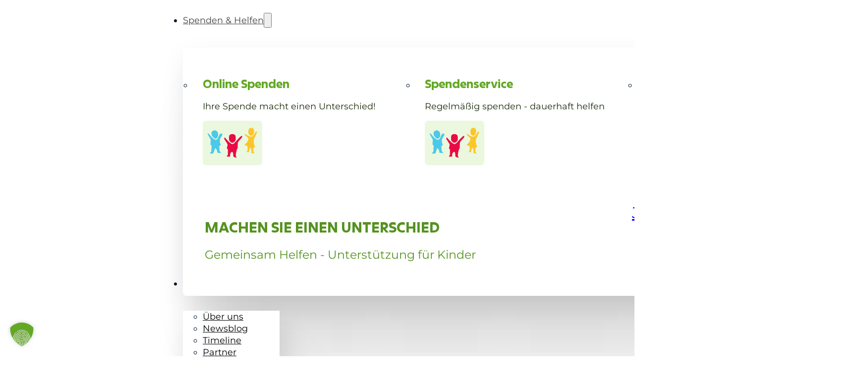

--- FILE ---
content_type: text/html; charset=UTF-8
request_url: https://hope-children.help/kontakt/
body_size: 46100
content:
<!DOCTYPE html>
<html lang="de">
<head>
<meta charset="UTF-8">
<script>
var gform;gform||(document.addEventListener("gform_main_scripts_loaded",function(){gform.scriptsLoaded=!0}),document.addEventListener("gform/theme/scripts_loaded",function(){gform.themeScriptsLoaded=!0}),window.addEventListener("DOMContentLoaded",function(){gform.domLoaded=!0}),gform={domLoaded:!1,scriptsLoaded:!1,themeScriptsLoaded:!1,isFormEditor:()=>"function"==typeof InitializeEditor,callIfLoaded:function(o){return!(!gform.domLoaded||!gform.scriptsLoaded||!gform.themeScriptsLoaded&&!gform.isFormEditor()||(gform.isFormEditor()&&console.warn("The use of gform.initializeOnLoaded() is deprecated in the form editor context and will be removed in Gravity Forms 3.1."),o(),0))},initializeOnLoaded:function(o){gform.callIfLoaded(o)||(document.addEventListener("gform_main_scripts_loaded",()=>{gform.scriptsLoaded=!0,gform.callIfLoaded(o)}),document.addEventListener("gform/theme/scripts_loaded",()=>{gform.themeScriptsLoaded=!0,gform.callIfLoaded(o)}),window.addEventListener("DOMContentLoaded",()=>{gform.domLoaded=!0,gform.callIfLoaded(o)}))},hooks:{action:{},filter:{}},addAction:function(o,r,e,t){gform.addHook("action",o,r,e,t)},addFilter:function(o,r,e,t){gform.addHook("filter",o,r,e,t)},doAction:function(o){gform.doHook("action",o,arguments)},applyFilters:function(o){return gform.doHook("filter",o,arguments)},removeAction:function(o,r){gform.removeHook("action",o,r)},removeFilter:function(o,r,e){gform.removeHook("filter",o,r,e)},addHook:function(o,r,e,t,n){null==gform.hooks[o][r]&&(gform.hooks[o][r]=[]);var d=gform.hooks[o][r];null==n&&(n=r+"_"+d.length),gform.hooks[o][r].push({tag:n,callable:e,priority:t=null==t?10:t})},doHook:function(r,o,e){var t;if(e=Array.prototype.slice.call(e,1),null!=gform.hooks[r][o]&&((o=gform.hooks[r][o]).sort(function(o,r){return o.priority-r.priority}),o.forEach(function(o){"function"!=typeof(t=o.callable)&&(t=window[t]),"action"==r?t.apply(null,e):e[0]=t.apply(null,e)})),"filter"==r)return e[0]},removeHook:function(o,r,t,n){var e;null!=gform.hooks[o][r]&&(e=(e=gform.hooks[o][r]).filter(function(o,r,e){return!!(null!=n&&n!=o.tag||null!=t&&t!=o.priority)}),gform.hooks[o][r]=e)}});
</script>

<meta name="viewport" content="width=device-width, initial-scale=1">
<title>Ihr Kontakt zur H.O.P.E. – we help children e.V.</title><link rel="preload" data-rocket-preload as="image" href="https://hope-children.help/wp-content/uploads/web-logo.svg" fetchpriority="high">
<meta name="dc.title" content="Ihr Kontakt zur H.O.P.E. – we help children e.V.">
<meta name="dc.description" content="Sie haben auf unserer Website nicht gefunden, was Sie suchen? Sie haben Fragen oder Anregungen für uns?
Dann schreiben Sie uns, rufen Sie an oder schicken Sie uns eine Email.">
<meta name="dc.relation" content="https://hope-children.help/kontakt/">
<meta name="dc.source" content="https://hope-children.help/">
<meta name="dc.language" content="de_DE">
<meta name="description" content="Sie haben auf unserer Website nicht gefunden, was Sie suchen? Sie haben Fragen oder Anregungen für uns?
Dann schreiben Sie uns, rufen Sie an oder schicken Sie uns eine Email.">
<meta name="robots" content="index, follow, max-snippet:-1, max-image-preview:large, max-video-preview:-1">
<link rel="canonical" href="https://hope-children.help/kontakt/">
<meta property="og:url" content="https://hope-children.help/kontakt/">
<meta property="og:site_name" content="H.O.P.E. e.V.">
<meta property="og:locale" content="de_DE">
<meta property="og:type" content="article">
<meta property="og:title" content="Ihr Kontakt zur H.O.P.E. – we help children e.V.">
<meta property="og:description" content="Sie haben auf unserer Website nicht gefunden, was Sie suchen? Sie haben Fragen oder Anregungen für uns?
Dann schreiben Sie uns, rufen Sie an oder schicken Sie uns eine Email.">
<meta property="og:image" content="https://hope-children.help/wp-content/uploads/hope-webicon.png">
<meta property="og:image:secure_url" content="https://hope-children.help/wp-content/uploads/hope-webicon.png">
<meta property="og:image:width" content="512">
<meta property="og:image:height" content="512">
<meta property="og:image:alt" content="hope webicon">
<meta name="twitter:card" content="summary">
<meta name="twitter:title" content="Ihr Kontakt zur H.O.P.E. – we help children e.V.">
<meta name="twitter:description" content="Sie haben auf unserer Website nicht gefunden, was Sie suchen? Sie haben Fragen oder Anregungen für uns?
Dann schreiben Sie uns, rufen Sie an oder schicken Sie uns eine Email.">
<link rel='dns-prefetch' href='//www.google.com' />
<link data-borlabs-cookie-style-blocker-id="google-fonts" data-borlabs-cookie-style-blocker-href='https://fonts.gstatic.com' crossorigin rel='preconnect' />
<style id='wp-img-auto-sizes-contain-inline-css'>
img:is([sizes=auto i],[sizes^="auto," i]){contain-intrinsic-size:3000px 1500px}
/*# sourceURL=wp-img-auto-sizes-contain-inline-css */
</style>
<style id='classic-theme-styles-inline-css'>
/*! This file is auto-generated */
.wp-block-button__link{color:#fff;background-color:#32373c;border-radius:9999px;box-shadow:none;text-decoration:none;padding:calc(.667em + 2px) calc(1.333em + 2px);font-size:1.125em}.wp-block-file__button{background:#32373c;color:#fff;text-decoration:none}
/*# sourceURL=/wp-includes/css/classic-themes.min.css */
</style>
<link rel='stylesheet' id='automaticcss-core-css' href='https://hope-children.help/wp-content/uploads/automatic-css/automatic.css?ver=1763811417' media='all' />
<link rel='stylesheet' id='automaticcss-gutenberg-css' href='https://hope-children.help/wp-content/uploads/automatic-css/automatic-gutenberg.css?ver=1763811419' media='all' />
<link rel='stylesheet' id='automaticcss-gutenberg-color-palette-css' href='https://hope-children.help/wp-content/uploads/automatic-css/automatic-gutenberg-color-palette.css?ver=1763811421' media='all' />
<link rel='stylesheet' id='bricks-frontend-css' href='https://hope-children.help/wp-content/themes/bricks/assets/css/frontend-light-layer.min.css?ver=1762880628' media='all' />
<style id='bricks-frontend-inline-css'>
@font-face{font-family:"Excon";font-weight:100;font-display:swap;src:url(https://hope-children.help/wp-content/uploads/excon-thin.woff2) format("woff2");}@font-face{font-family:"Excon";font-weight:400;font-display:swap;src:url(https://hope-children.help/wp-content/uploads/excon-regular.woff2) format("woff2");}@font-face{font-family:"Excon";font-weight:700;font-display:swap;src:url(https://hope-children.help/wp-content/uploads/excon-bold.woff2) format("woff2");}
@font-face{font-family:"Quicksand";font-weight:400;font-display:swap;src:url(https://hope-children.help/wp-content/uploads/quicksand-variablefont_wght.ttf) format("truetype");}
@font-face{font-family:"Montserrat";font-weight:400;font-display:swap;src:url(https://hope-children.help/wp-content/uploads/montserrat-variablefont_wght.ttf) format("truetype");}@font-face{font-family:"Montserrat";font-weight:700;font-display:swap;src:url(https://hope-children.help/wp-content/uploads/montserrat-variablefont_wght.ttf) format("truetype");}@font-face{font-family:"Montserrat";font-weight:400;font-style:italic;font-display:swap;src:url(https://hope-children.help/wp-content/uploads/montserrat-italic-variablefont_wght.ttf) format("truetype");}@font-face{font-family:"Montserrat";font-weight:700;font-style:italic;font-display:swap;src:url(https://hope-children.help/wp-content/uploads/montserrat-italic-variablefont_wght.ttf) format("truetype");}

/*# sourceURL=bricks-frontend-inline-css */
</style>
<link rel='stylesheet' id='bricks-child-css' href='https://hope-children.help/wp-content/themes/bricks-child/style.css?ver=1716467924' media='all' />
<link rel='stylesheet' id='bricks-color-palettes-css' href='https://hope-children.help/wp-content/uploads/bricks/css/color-palettes.min.css?ver=1763811423' media='all' />
<link rel='stylesheet' id='bricks-theme-style-global-css' href='https://hope-children.help/wp-content/uploads/bricks/css/theme-style-global.min.css?ver=1763811423' media='all' />
<link rel='stylesheet' id='bricks-post-69-css' href='https://hope-children.help/wp-content/uploads/bricks/css/post-69.min.css?ver=1763811424' media='all' />
<link rel='stylesheet' id='bricks-post-1101-css' href='https://hope-children.help/wp-content/uploads/bricks/css/post-1101.min.css?ver=1763811424' media='all' />
<link rel='stylesheet' id='bricks-post-262-css' href='https://hope-children.help/wp-content/uploads/bricks/css/post-262.min.css?ver=1763811424' media='all' />
<link rel='stylesheet' id='bricks-post-100-css' href='https://hope-children.help/wp-content/uploads/bricks/css/post-100.min.css?ver=1763811424' media='all' />
<link rel='stylesheet' id='bricks-font-awesome-6-css' href='https://hope-children.help/wp-content/themes/bricks/assets/css/libs/font-awesome-6-layer.min.css?ver=1762880628' media='all' />
<link rel='stylesheet' id='bricks-themify-icons-css' href='https://hope-children.help/wp-content/themes/bricks/assets/css/libs/themify-icons-layer.min.css?ver=1762880628' media='all' />
<link rel='stylesheet' id='fancybox-css' href='https://hope-children.help/wp-content/plugins/easy-fancybox/fancybox/2.2.0/jquery.fancybox.min.css?ver=6.9' media='screen' />
<link rel='stylesheet' id='borlabs-cookie-custom-css' href='https://hope-children.help/wp-content/cache/borlabs-cookie/1/borlabs-cookie-1-de.css?ver=3.3.22-102' media='all' />
<link rel='stylesheet' id='x-back-to-top-css' href='https://hope-children.help/wp-content/plugins/bricksextras/components/assets/css/backtotop.css?ver=1.6.3' media='all' />
<link rel='stylesheet' id='x-interactive-cursor-css' href='https://hope-children.help/wp-content/plugins/bricksextras/components/assets/css/interactivecursor.css?ver=1.6.3' media='all' />
<link rel='stylesheet' id='x-modal-css' href='https://hope-children.help/wp-content/plugins/bricksextras/components/assets/css/promodal.css?ver=1.6.3' media='all' />
<link rel='stylesheet' id='automaticcss-bricks-css' href='https://hope-children.help/wp-content/uploads/automatic-css/automatic-bricks.css?ver=1763811419' media='all' />
<link rel='stylesheet' id='automaticcss-frames-css' href='https://hope-children.help/wp-content/uploads/automatic-css/automatic-frames.css?ver=1763811421' media='all' />
<style id='bricks-frontend-inline-inline-css'>
.header__logo.brxe-image {min-width: 18em}@media (max-width: 478px) {.header__logo.brxe-image {min-width: 14em}}.mm-slate-list.brxe-block {display: grid; align-items: initial; grid-template-columns: var(--grid-auto-3); grid-gap: var(--space-s)}.mm.brx-open .mm-slate-list { grid-template-columns: var(--grid-1); padding: var(--space-s) var(--section-padding-x);} .mm:not(.brx-open) .mm-slate-list { padding: var(--space-s);}.mm-slate-item.brxe-block {flex-direction: row; row-gap: 2rem; column-gap: 2rem; position: relative; padding-top: var(--space-s); padding-right: var(--space-s); padding-bottom: var(--space-s); padding-left: var(--space-s); flex-wrap: nowrap; border-radius: var(--radius-s)}.mm-slate-item { transition: background-color 0.2s ease-in-out;} .mm-slate-item:hover, .mm-slate-item:focus-within { background-color: var(--accent-ultra-light);}.mm-slate-item__content.brxe-block {row-gap: 0.5rem}.mm-slate-item__link.brxe-heading {font-size: var(--text-l); color: var(--accent); font-weight: 900}.mm-slate-item__link a::after { content: ''; position: absolute; inset: 0;}.mm-slate-item__text.brxe-text-basic {color: var(--accent-ultra-dark)}.mm-slate-item__icon-wrapper.brxe-div {order: -1; padding-top: 1rem; padding-right: 1rem; padding-bottom: 1rem; padding-left: 1rem; display: flex; justify-content: center; align-items: center; width: 12rem; border-radius: var(--radius-s); height: 9rem; background-color: var(--accent-light-trans-50)}.mm-slate-item__icon.brxe-icon {color: var(--primary); fill: var(--primary); font-size: 80px}.mm-slate-cta.brxe-block {background-color: var(--shade-ultra-light); display: grid; align-items: initial; grid-template-columns: var(--grid-2-1); grid-gap: var(--grid-gap)}.mm.brx-open .mm-slate-cta { grid-template-columns: var(--grid-1); padding: var(--space-l) var(--section-padding-x);} .mm:not(.brx-open) .mm-slate-cta { padding: var(--space-l);}.mm-slate-cta__heading.brxe-heading {font-size: var(--h3); text-transform: uppercase; font-weight: 900; color: var(--accent-semi-dark)}.mm-slate-cta__text.brxe-text-basic {font-size: var(--text-l); color: var(--accent-semi-dark)}.fr-hero.brxe-section {row-gap: var(--container-gap)}.fr-hero-foxtrot__content-wrapper.brxe-container {align-items: flex-start; justify-content: flex-end; row-gap: var(--fr-content-gap)}.fr-lede.brxe-text {margin-top: var(--space-xs); font-size: var(--text-l); line-height: 1.5; color: var(--primary-ultra-dark)}.fr-lede.brxe-text a {font-size: var(--text-l); line-height: 1.5; color: var(--primary-ultra-dark); font-size: inherit}.content-section-tampa__heading.brxe-heading {line-height: 1.5}.content-section-tampa__grid.brxe-block {display: grid; align-items: initial; grid-template-columns: var(--grid-3-2); grid-gap: calc(var(--grid-gap) * 2)}@media (max-width: 767px) {.content-section-tampa__grid.brxe-block {grid-template-columns: var(--grid-1); grid-gap: var(--content-gap)}}.fr-contact-section-golf-bl__contact-heading.brxe-heading {color: var(--accent-dark)}.fr-footer-juliet.brxe-section {row-gap: var(--container-gap); background-color: var(--primary-dark); padding-top: var(--section-space-m); padding-right: var(--gutter); padding-bottom: var(--section-space-m); padding-left: var(--gutter)}.fr-footer-juliet__inner > *:not(.fr-footer-juliet__social-block),.fr-footer-juliet__social-link {padding: var(--space-xl); background: var(--neutral-trans-20); border-radius: var(--radius); color: var(--white-trans-80); gap: var(--content-gap);} .fr-footer-juliet__form-block,.fr-footer-juliet__social-block {grid-row: span 1;} .fr-footer-juliet__cta-block,.fr-footer-juliet__nav-block{grid-row: span 2;} .fr-footer-juliet :focus-visible {--focus-color: var(--white);}.fr-footer-juliet__inner.brxe-container {column-gap: calc(var(--content-gap) / 2); row-gap: calc(var(--content-gap) / 2); display: grid; align-items: initial; grid-template-columns: var(--grid-3-2); align-items: stretch; grid-template-rows: var(--grid-1)}.fr-footer-juliet__heading.brxe-heading {font-size: var(--h2); color: var(--secondary); text-transform: uppercase}.spendenkonto.brxe-text {font-size: var(--text-l); color: var(--white)}.spendenkonto.brxe-text a {font-size: var(--text-l); color: var(--white); font-size: inherit}.spendenkonto {a { text-decoration: none; }a:hover, a:focus {text-decoration: underline; }}.fr-icon-link-alpha.brxe-text-link {flex-direction: row-reverse; gap: var(--icon-gap)}.fr-icon-link-alpha { --link-color: var(--black); --link-color-hover: var(--action);--icon-size: 1em; --icon-color: var(--black); --icon-color-hover: var(--black); --icon-gap: .25em; --icon-translate-distance: .25em; --icon-transition-duration: 300ms; --icon-transition-function: ease-in-out;}.fr-icon-link-alpha {color: var(--link-color); text-decoration: underline; text-underline-offset: var(--link-underline-offset, .25em);} .fr-icon-link-alpha:hover {color: var(--link-color-hover);}.fr-icon-link-alpha .icon {transition: translate var(--icon-transition-duration) var(--icon-transition-function);fill: var(--icon-color);} .fr-icon-link-alpha:hover .icon {translate: var(--icon-translate-distance) 0; fill: var(--icon-color-hover);}.fr-icon-link-alpha--light.brxe-text-link {color: var(--white); font-size: var(--text-l)}.fr-icon-link-alpha--light:hover {color: white;}.fr-footer-juliet__cta-block.brxe-block {flex-direction: column}.footer-logos.brxe-block {padding-top: var(--fr-card-padding); padding-right: var(--fr-card-padding); padding-bottom: var(--fr-card-padding); padding-left: var(--fr-card-padding); background-color: var(--white); border-radius: var(--fr-card-radius); flex-direction: column; display: flex}.footer-logos-image.brxe-image {max-width: 300px}@media (max-width: 478px) {.footer-logos-image.brxe-image {max-width: 100%}}.fr-footer-juliet__cta-text.brxe-text-basic {font-size: var(--text-s); font-family: "Excon"}.fr-icon-link-alpha-wrapper.brxe-div {display: flex}.fr-footer-juliet__nav.brxe-block {display: grid; align-items: initial; grid-template-columns: repeat(auto-fit, minmax(175px, 1fr)); grid-gap: var(--content-gap); margin-top: var(--space-m)}.fr-footer-juliet__nav-column.brxe-block {row-gap: var(--content-gap)}.fr-footer-juliet__nav-heading.brxe-heading {color: var(--secondary); font-weight: 900}.fr-footer-juliet__nav-list.brxe-block {padding-left: 0; row-gap: calc(var(--content-gap) / 1.5)}.fr-footer-juliet__nav-list-item {a { text-decoration: none; }a:hover, a:focus {text-decoration: underline; }}.fr-footer-juliet__nav-link.brxe-text-link {line-height: 1.1; font-size: var(--text-l); color: var(--text-light)}.fr-footer-juliet__nav-link:hover {color: var(--secondary);}.fr-footer-juliet__social-block.brxe-block {padding-top: 0; padding-bottom: 0; padding-left: 0; display: grid; align-items: initial; grid-template-columns: var(--grid-3); grid-gap: calc(var(--content-gap) / 2); align-items: stretch; grid-template-rows: var(--grid-1); margin-top: 0; margin-bottom: 0}.fr-footer-juliet__social-block {list-style-type: none;}.fr-footer-juliet__social-link.brxe-block {text-decoration: none; justify-content: center; align-items: center; padding-top: var(--space-m); padding-right: var(--space-m); padding-bottom: var(--space-m); padding-left: var(--space-m); aspect-ratio: 1/1}.fr-footer-juliet__social-link {border: 2px solid transparent;} .fr-footer-juliet__social-link:hover {border-color: var(--neutral-light-trans-20);}@media (max-width: 767px) {.fr-footer-juliet__social-link.brxe-block {padding-top: 1em; padding-right: 1em; padding-bottom: 1em; padding-left: 1em}}@media (max-width: 478px) {.fr-footer-juliet__social-link.brxe-block {aspect-ratio: auto; padding-top: .5em; padding-right: .5em; padding-bottom: .5em; padding-left: .5em}}.fr-footer-juliet__social-icon {--icon-color: var(--white); --icon-size: 64px;}@media (max-width: 767px) {.fr-footer-juliet__social-icon {--icon-size: 36px;}}@media (max-width: 478px) {.fr-footer-juliet__social-icon {--icon-size: 24px;}}.fr-legal-meta-alpha.brxe-container {display: flex; flex-direction: row; flex-wrap: wrap; row-gap: calc(var(--content-gap) / 2); margin-top: var(--space-l); margin-right: 0; margin-left: 0; column-gap: var(--space-xxl); align-items: center}.fr-legal-meta-alpha .fr-legal-meta-alpha__nav a {color: var(--white);} .fr-legal-meta-alpha .fr-legal-meta-alpha__nav a:hover, a:focus {text-decoration: underline; }@media (max-width: 478px) {.fr-legal-meta-alpha.brxe-container {flex-direction: column; align-items: center}}.fr-legal-meta-alpha--light.brxe-container {color: var(--white)}.fr-legal-meta-alpha__copyright.brxe-text-basic {display: flex; width: fit-content; font-size: var(--text-xl)}.fr-legal-meta-alpha__nav.brxe-block {display: flex; flex-direction: row; width: auto; font-size: var(--text-l)}.fr-legal-meta-alpha__list.brxe-div {padding-left: 0; display: flex; justify-content: center; flex-wrap: nowrap; column-gap: 1em; row-gap: 1em; margin-top: 0; margin-bottom: 0}.fr-legal-meta-alpha__list {list-style-type: none;}@media (max-width: 478px) {.fr-legal-meta-alpha__list.brxe-div {flex-direction: row; padding-top: var(--space-l); padding-left: var(--space-l)}}.fr-legal-meta-alpha__list-item.brxe-block {width: auto}@media (max-width: 478px) {.fr-legal-meta-alpha__list-item.brxe-block {margin-bottom: var(--space-s)}}.fr-legal-meta-alpha__link.brxe-text-link {text-transform: uppercase}
/*# sourceURL=bricks-frontend-inline-inline-css */
</style>
<link rel='stylesheet' id='gp-advanced-phone-field-css' href='https://hope-children.help/wp-content/plugins/gp-advanced-phone-field/styles/frontend.min.css?ver=1.1.9' media='all' />
<link rel='stylesheet' id='gravity_forms_theme_reset-css' href='https://hope-children.help/wp-content/plugins/gravityforms/assets/css/dist/gravity-forms-theme-reset.min.css?ver=2.9.24' media='all' />
<link rel='stylesheet' id='gravity_forms_theme_foundation-css' href='https://hope-children.help/wp-content/plugins/gravityforms/assets/css/dist/gravity-forms-theme-foundation.min.css?ver=2.9.24' media='all' />
<link rel='stylesheet' id='gravity_forms_theme_framework-css' href='https://hope-children.help/wp-content/plugins/gravityforms/assets/css/dist/gravity-forms-theme-framework.min.css?ver=2.9.24' media='all' />
<link rel='stylesheet' id='gravity_forms_orbital_theme-css' href='https://hope-children.help/wp-content/plugins/gravityforms/assets/css/dist/gravity-forms-orbital-theme.min.css?ver=2.9.24' media='all' />
<script src="https://hope-children.help/wp-includes/js/jquery/jquery.min.js?ver=3.7.1" id="jquery-core-js"></script>
<script data-no-optimize="1" data-no-minify="1" data-cfasync="false" nowprocket src="https://hope-children.help/wp-content/cache/borlabs-cookie/1/borlabs-cookie-config-de.json.js?ver=3.3.22-130" id="borlabs-cookie-config-js"></script>
<script data-no-optimize="1" data-no-minify="1" data-cfasync="false" nowprocket src="https://hope-children.help/wp-content/plugins/borlabs-cookie/assets/javascript/borlabs-cookie-prioritize.min.js?ver=3.3.22" id="borlabs-cookie-prioritize-js"></script>
<script defer='defer' src="https://hope-children.help/wp-content/plugins/gravityforms/js/jquery.json.min.js?ver=2.9.24" id="gform_json-js"></script>
<script id="gform_gravityforms-js-extra">
var gf_global = {"gf_currency_config":{"name":"Euro","symbol_left":"","symbol_right":"&#8364;","symbol_padding":" ","thousand_separator":".","decimal_separator":",","decimals":2,"code":"EUR"},"base_url":"https://hope-children.help/wp-content/plugins/gravityforms","number_formats":[],"spinnerUrl":"https://hope-children.help/wp-content/plugins/gravityforms/images/spinner.svg","version_hash":"373b81eb3ff1d530a896b774c48408a0","strings":{"newRowAdded":"Neue Zeile hinzugef\u00fcgt.","rowRemoved":"Zeile entfernt","formSaved":"Das Formular wurde gespeichert. Der Inhalt beinhaltet den Link zum Zur\u00fcckkehren und Vervollst\u00e4ndigen des Formulars."}};
var gform_i18n = {"datepicker":{"days":{"monday":"Mo","tuesday":"Di","wednesday":"Mi","thursday":"Do","friday":"Fr","saturday":"Sa","sunday":"So"},"months":{"january":"Januar","february":"Februar","march":"M\u00e4rz","april":"April","may":"May","june":"Juni","july":"Juli","august":"August","september":"September","october":"Oktober","november":"November","december":"Dezember"},"firstDay":1,"iconText":"Datum ausw\u00e4hlen"}};
var gf_legacy_multi = {"7":""};
var gform_gravityforms = {"strings":{"invalid_file_extension":"Dieser Dateityp kann nicht hochgeladen werden. Zul\u00e4ssig sind die folgenden:","delete_file":"Diese Datei l\u00f6schen","in_progress":"In Bearbeitung","file_exceeds_limit":"Maximale Dateigr\u00f6\u00dfe \u00fcberschritten","illegal_extension":"Dateityp nicht zul\u00e4ssig.","max_reached":"Maximale Dateianzahl erreicht","unknown_error":"Ein Problem ist beim Speichern der Datei auf dem Server aufgetreten","currently_uploading":"Bitte warten Sie bis alle Dateien vollst\u00e4ndig hochgeladen wurden","cancel":"Abbrechen","cancel_upload":"Upload abbrechen","cancelled":"Abgebrochen","error":"Chyba","message":"Nachricht"},"vars":{"images_url":"https://hope-children.help/wp-content/plugins/gravityforms/images"}};
//# sourceURL=gform_gravityforms-js-extra
</script>
<script id="gform_gravityforms-js-before">

//# sourceURL=gform_gravityforms-js-before
</script>
<script defer='defer' src="https://hope-children.help/wp-content/plugins/gravityforms/js/gravityforms.min.js?ver=2.9.24" id="gform_gravityforms-js"></script>
<script defer='defer' src="https://hope-children.help/wp-content/plugins/gravityforms/assets/js/dist/utils.min.js?ver=48a3755090e76a154853db28fc254681" id="gform_gravityforms_utils-js"></script>
<link rel="https://api.w.org/" href="https://hope-children.help/wp-json/" /><link rel="alternate" title="JSON" type="application/json" href="https://hope-children.help/wp-json/wp/v2/pages/262" /><style type='text/css'  class='wpcb2-inline-style'>
.header {
  padding-block: var(--space-m);
  padding-inline: var(--gutter);
}
.header .header__container {
  display: flex;
  flex-direction: row;
  justify-content: space-between;
  align-items: center;
}
.header .header__logo {
  width: 16rem;
}
/* -----------------------NAV ITEMS-------------------- */
/* --------------------MEGA MENU CONTENT DESKTOP & MOBILE----------------- */
/* -----------------------MOBILE SETTINGS-------------------- */
:root {
  --mm-pad-v: var(--space-m);
  --mm-pad-h: var(--gutter);
}
.mm-close-dropdown-btn {
  background-color: unset;
  gap: 0.5em;
  padding-inline-start: unset;
}
/* ----------------------YOUR CUSTOM CSS--------------------- */
/* -----------------------END OF YOUR CUSTOM CSS-------------------- */
/* -----------------------LOGIC *IGNORE*-------------------- */
.mm__nav-items-wrapper, .brx-dropdown-content {
  gap: unset;
}
/* -----------------------END OF LOGIC-------------------- */
/* -----------------------REST OF CSS BELOW--------------------*/
.mm .brxe-dropdown.brx-has-megamenu .brx-dropdown-content {
  padding-block: var(--space-m);
  padding-inline: var(--space-m);
  gap: var(--space-m);
  box-shadow: 119px 360px 152px rgba(0, 0, 0, 0.01), 67px 203px 128px rgba(0, 0, 0, 0.05), 30px 90px 95px rgba(0, 0, 0, 0.09), 7px 23px 52px rgba(0, 0, 0, 0.1), 0px 0px 0px rgba(0, 0, 0, 0.1);
  flex-direction: row;
}
.mm .brxe-dropdown:not(.brx-has-megamenu) .brx-dropdown-content {
  min-width: fit-content;
  box-shadow: 119px 360px 152px rgba(0, 0, 0, 0.01), 67px 203px 128px rgba(0, 0, 0, 0.05), 30px 90px 95px rgba(0, 0, 0, 0.09), 7px 23px 52px rgba(0, 0, 0, 0.1), 0px 0px 0px rgba(0, 0, 0, 0.1);
}
.mm .brxe-dropdown:not(.brx-has-megamenu) .brx-dropdown-content > li a, .mm .brxe-dropdown:not(.brx-has-megamenu) .brx-dropdown-content > li .brx-submenu-toggle {
  white-space: nowrap;
}
.mm .mm__mobile-nav {
  display: none;
}
.mm .mm-close-dropdown-btn {
  position: absolute;
  inset-inline-start: var(--mm-pad-h);
}
@media (min-width: 1100px) {
  .mm .brxe-dropdown:not(.brx-has-megamenu) .brx-dropdown-content .menu-item a, .mm .brxe-dropdown:not(.brx-has-megamenu) .brx-dropdown-content .brxe-dropdown:not(.brx-has-megamenu) .brx-submenu-toggle {
    color: var(--neutral);
    padding-block: var(--space-s);
    padding-inline: var(--space-s);
  }
  .mm .brxe-dropdown:not(.brx-has-megamenu) .brx-dropdown-content .menu-item a:hover, .mm .brxe-dropdown:not(.brx-has-megamenu) .brx-dropdown-content .brxe-dropdown:not(.brx-has-megamenu) .brx-submenu-toggle:hover {
    color: var(--white);
    background-color: var(--neutral);
  }
  .mm .brxe-dropdown:not(.brx-has-megamenu) .brx-dropdown-content .menu-item a {
    width: 100%;
  }
  .mm .brxe-dropdown:not(.brx-has-megamenu) .brx-dropdown-content .brx-submenu-toggle > a {
    color: inherit;
    font-weight: inherit;
    text-transform: inherit;
  }
  .mm .brxe-dropdown:not(.brx-has-megamenu) .brxe-dropdown:not(.brx-has-megamenu) .brx-submenu-toggle {
    justify-content: space-between;
  }
  .mm .brxe-dropdown:not(.brx-has-megamenu) .brxe-dropdown:not(.brx-has-megamenu) .brx-submenu-toggle svg {
    transform: rotate(-90deg);
  }
  .mm .brxe-dropdown .brx-dropdown-content {
    background-color: var(--white);
  }
  .mm .mm__nav-items-wrapper {
    transition-duration: 0s;
  }
  .mm .mm__nav-items > li {
    max-inline-size: max-content;
  }
  .mm .mm__nav-items > .brxe-dropdown > .brx-submenu-toggle button svg {
    transform: rotate(0);
    transition: transform 0.2s ease-in-out;
  }
  .mm .mm__nav-items > .brxe-dropdown > .brx-dropdown-content {
    transform: translateY(40px);
  }
  .mm .mm__nav-items > .brxe-dropdown.open > .brx-dropdown-content {
    transform: translateY(20px);
  }
  .mm .mm__nav-items > .brxe-dropdown.open > .brx-submenu-toggle button svg {
    transform: rotatex(180deg);
  }
  .mm .mm__nav-items > li:last-of-type a.mm__nav-link, .mm .mm__nav-items > li:last-of-type > .brx-submenu-toggle {
    --btn-background: var(--accent-ultra-light);
    --btn-background-hover: var(var(--accent));
    --btn-text-color: var(--accent);
    --btn-text-color-hover: var(--accent-dark);
    --btn-border-color: var(--accent);
    --btn-border-color-hover: var(--accent);
    --btn-outline-background-hover: var(--accent-light);
    --btn-outline-border-hover: var(--accent-light);
    --btn-outline-text-color: var(--accent);
    --btn-outline-text-color-hover: var(--accent-dark);
    --focus-color: var(--accent-dark);
    padding-block: var(--btn-padding-block);
    padding-inline: var(--btn-padding-inline);
    min-inline-size: var(--btn-min-width);
    line-height: var(--btn-line-height);
    font-size: var(--btn-font-size, var(--text-m));
    font-weight: var(--btn-font-weight);
    font-style: var(--btn-font-style);
    text-decoration: var(--btn-text-decoration);
    text-transform: var(--btn-text-transform);
    letter-spacing: var(--btn-letter-spacing);
    border-width: var(--btn-border-width);
    border-style: var(--btn-border-style);
    border-radius: var(--btn-border-radius);
    display: var(--btn-display, inline-flex);
    text-align: center;
    justify-content: center;
    align-items: center;
    background: var(--btn-background);
    color: var(--btn-text-color);
    border-color: var(--btn-border-color);
    transition: all var(--btn-transition-duration) ease;
    width: 100%;
  }
  .mm .mm__nav-items > li:last-of-type a.mm__nav-link:hover, .mm .mm__nav-items > li:last-of-type > .brx-submenu-toggle:hover {
    background: var(--btn-background-hover);
    border-color: var(--btn-border-color-hover);
    color: var(--btn-text-color-hover);
    text-decoration: var(--btn-text-decoration-hover);
  }
  .mm .mm__nav-items > li:last-of-type .brx-submenu-toggle a {
    color: inherit;
  }
  .mm .mm__nav-items > li:not(:last-of-type) > a {
    color: var(--neutral-dark);
  }
  .mm .mm__nav-items > li:not(:last-of-type) > a:hover {
    color: var(--neutral-light);
  }
  .mm .mm__nav-items > li:not(:last-of-type) > .brx-submenu-toggle {
    color: var(--neutral-dark);
  }
  .mm .mm__nav-items > li:not(:last-of-type) > .brx-submenu-toggle a, .mm .mm__nav-items > li:not(:last-of-type) > .brx-submenu-toggle span, .mm .mm__nav-items > li:not(:last-of-type) > .brx-submenu-toggle svg {
    color: inherit;
  }
  .mm .mm__nav-items > li:not(:last-of-type).open > .brx-submenu-toggle, .mm .mm__nav-items > li:not(:last-of-type):hover > .brx-submenu-toggle {
    color: var(--neutral-light);
  }
}
@media (max-width: 1100px) {
  .mm .mm__toggle-open {
    display: flex !important;
    --brxe-toggle-scale: 1;
    color: var(--neutral);
    font-size: 2.6rem;
  }
  .mm .mm__toggle-open svg {
    width: 2.6rem;
    height: auto;
    color: inherit;
  }
  .mm .mm__mobile-nav {
    padding-block: var(--mm-pad-v);
    padding-inline: var(--mm-pad-h);
    border-block-end: none;
    display: flex;
    align-items: center;
    flex-direction: row-reverse;
    justify-content: space-between;
  }
  .mm .mm__mobile-nav .mm-close-dropdown-btn {
    opacity: 0;
    visibility: hidden;
    transform: translatex(100%);
    transition: opacity 0.4s cubic-bezier(0.79, 0.14, 0.15, 0.86), visibility 0.4s cubic-bezier(0.79, 0.14, 0.15, 0.86), transform 0.4s cubic-bezier(0.79, 0.14, 0.15, 0.86);
  }
  .mm .mm__mobile-nav[data-submenu-open="True"] .mm-close-dropdown-btn {
    visibility: visible;
    opacity: 1;
    transform: translatex(0);
  }
  .mm .mm__nav-items .brxe-dropdown:not(.brx-has-megamenu) .brx-dropdown-content li > a {
    color: var(--neutral);
    padding-block: 1em;
    padding-inline: 1em;
    background-color: var(--neutral-ultra-light);
    border-radius: var(--radius-s);
    width: 100%;
  }
  .mm .mm__nav-items .brxe-dropdown:not(.brx-has-megamenu) .brx-dropdown-content .brxe-dropdown:not(.brx-has-megamenu) .brx-submenu-toggle {
    color: var(--neutral);
    padding-block: 1em;
    padding-inline: 1em;
    background-color: var(--neutral-ultra-light);
    border-radius: var(--radius-s);
  }
  .mm .mm__nav-items .brxe-dropdown:not(.brx-has-megamenu) .brx-dropdown-content .brxe-dropdown:not(.brx-has-megamenu) .brx-submenu-toggle svg {
    color: inherit;
    font-weight: inherit;
  }
  .mm .mm__nav-items .brxe-dropdown:not(.brx-has-megamenu) .brx-dropdown-content .brxe-dropdown:not(.brx-has-megamenu) .brx-submenu-toggle > a {
    color: inherit;
    font-weight: inherit;
    text-decoration: inherit;
  }
  .mm .mm__nav-items .brxe-dropdown {
    position: static;
  }
  .mm .mm__nav-items .brxe-dropdown > .brx-dropdown-content {
    display: flex;
    position: absolute !important;
    inset: 0;
    transition-property: transform, opacity, visibility;
    transition-duration: 0.4s;
    transition-timing-function: cubic-bezier(0.79, 0.14, 0.15, 0.86);
    display: flex;
    padding-block: var(--mm-pad-v);
    padding-inline: var(--mm-pad-h);
    left: 0 !important;
    min-width: 100% !important;
    overflow-x: hidden;
    flex-direction: column;
    background-color: var(--white);
    border-radius: 0;
    box-shadow: none;
    opacity: 1;
    transform: translateX(100%);
  }
  .mm .mm__nav-items .brxe-dropdown > .brx-dropdown-content > * {
    max-width: 100%;
  }
  .mm .mm__nav-items .brxe-dropdown > .brx-submenu-toggle {
    justify-content: space-between;
  }
  .mm .mm__nav-items .brxe-dropdown > .brx-submenu-toggle button svg {
    transition: none;
    transform: rotate(-90deg);
  }
  .mm .mm__nav-items .brxe-dropdown.open > .brx-dropdown-content {
    transform: translatex(0);
  }
  .mm .mm__nav-items .brxe-dropdown .brx-dropdown-content {
    -ms-overflow-style: none;
    /* IE and Edge scrollbar */
    scrollbar-width: none;
    /* Firefox scrollbar */
  }
  .mm .mm__nav-items .brxe-dropdown .brx-dropdown-content::-webkit-scrollbar {
    display: none;
  }
  .mm .mm__nav-items-wrapper {
    position: fixed;
    inset: 0;
    background-color: var(--white);
    z-index: 1001;
    transform: translateX(100%);
    display: flex;
    visibility: hidden;
    transition: transform 0.4s cubic-bezier(0.79, 0.14, 0.15, 0.86), visibility 0.4s cubic-bezier(0.79, 0.14, 0.15, 0.86);
  }
  .mm .mm__nav-items-wrapper .mm__toggle-close {
    display: flex;
    font-size: 3.6rem;
    color: var(--neutral);
  }
  .mm .mm__nav-items-wrapper .mm__toggle-close svg {
    width: 3.6rem;
    height: auto;
    color: inherit;
  }
  .mm .mm__nav-items-wrapper ul.mm__nav-items {
    position: relative;
    overflow-x: hidden;
    overflow-y: auto;
    display: flex;
    flex: 1;
    justify-content: flex-start;
    background-color: var(--white);
    -ms-overflow-style: none;
    /* IE and Edge scrollbar */
    scrollbar-width: none;
    /* Firefox scrollbar */
    align-items: stretch;
    bottom: 0;
    flex-direction: column;
    flex-wrap: nowrap;
    inset-inline: 0;
    padding-block: var(--mm-pad-v);
    padding-inline: var(--mm-pad-h);
    gap: var(--space-xs);
    transition: none;
    opacity: 1 !important;
    transition: visibility 0.4s cubic-bezier(0.79, 0.14, 0.15, 0.86);
  }
  .mm .mm__nav-items-wrapper ul.mm__nav-items::-webkit-scrollbar {
    display: none;
  }
  .mm .mm__nav-items-wrapper ul.mm__nav-items > li:last-of-type {
    padding-block: unset;
    padding-inline: unset;
  }
  .mm .mm__nav-items-wrapper ul.mm__nav-items > li:last-of-type .mm__nav-link, .mm .mm__nav-items-wrapper ul.mm__nav-items > li:last-of-type > .brx-submenu-toggle {
    --btn-background: var(--accent-ultra-light);
    --btn-background-hover: var(var(--accent));
    --btn-text-color: var(--accent);
    --btn-text-color-hover: var(--accent-dark);
    --btn-border-color: var(--accent);
    --btn-border-color-hover: var(--accent);
    --btn-outline-background-hover: var(--accent-light);
    --btn-outline-border-hover: var(--accent-light);
    --btn-outline-text-color: var(--accent);
    --btn-outline-text-color-hover: var(--accent-dark);
    --focus-color: var(--accent-dark);
    padding-block: var(--btn-padding-block);
    padding-inline: var(--btn-padding-inline);
    min-inline-size: var(--btn-min-width);
    line-height: var(--btn-line-height);
    font-size: var(--btn-font-size, var(--text-m));
    font-weight: var(--btn-font-weight);
    font-style: var(--btn-font-style);
    text-decoration: var(--btn-text-decoration);
    text-transform: var(--btn-text-transform);
    letter-spacing: var(--btn-letter-spacing);
    border-width: var(--btn-border-width);
    border-style: var(--btn-border-style);
    border-radius: var(--btn-border-radius);
    display: var(--btn-display, inline-flex);
    text-align: center;
    justify-content: center;
    align-items: center;
    background: var(--btn-background);
    color: var(--btn-text-color);
    border-color: var(--btn-border-color);
    transition: all var(--btn-transition-duration) ease;
    width: 100%;
  }
  .mm .mm__nav-items-wrapper ul.mm__nav-items > li:last-of-type .mm__nav-link:hover, .mm .mm__nav-items-wrapper ul.mm__nav-items > li:last-of-type > .brx-submenu-toggle:hover {
    background: var(--btn-background-hover);
    border-color: var(--btn-border-color-hover);
    color: var(--btn-text-color-hover);
    text-decoration: var(--btn-text-decoration-hover);
  }
  .mm .mm__nav-items-wrapper ul.mm__nav-items > li:last-of-type .mm__nav-link > a, .mm .mm__nav-items-wrapper ul.mm__nav-items > li:last-of-type > .brx-submenu-toggle > a {
    color: inherit;
    font-weight: inherit;
  }
  .mm .mm__nav-items-wrapper ul.mm__nav-items > li:not(:last-of-type) {
    border-block-end: none;
  }
  .mm .mm__nav-items-wrapper ul.mm__nav-items > li:not(:last-of-type) > .mm__nav-link {
    color: var(--neutral);
    padding-block: 1em;
    padding-inline: 1em;
    background-color: var(--neutral-ultra-light);
    border-radius: var(--radius-s);
    width: 100%;
  }
  .mm .mm__nav-items-wrapper ul.mm__nav-items > li:not(:last-of-type) > .brx-submenu-toggle {
    color: var(--neutral);
    padding-block: 1em;
    padding-inline: 1em;
    background-color: var(--neutral-ultra-light);
    border-radius: var(--radius-s);
  }
  .mm .mm__nav-items-wrapper ul.mm__nav-items > li:not(:last-of-type) > .brx-submenu-toggle svg {
    color: inherit;
    font-weight: inherit;
  }
  .mm .mm__nav-items-wrapper ul.mm__nav-items > li:not(:last-of-type) > .brx-submenu-toggle > a {
    color: inherit;
    font-weight: inherit;
    text-decoration: inherit;
  }
  .mm .mm__nav-items-wrapper ul.mm__nav-items > li:last-of-type {
    margin-block-start: auto;
  }
  .mm .mm__nav-items-wrapper ul.mm__nav-items > li:last-of-type a.mm__nav-link, .mm .mm__nav-items-wrapper ul.mm__nav-items > li:last-of-type .brxe-dropdown.brx-has-megamenu, .mm .mm__nav-items-wrapper ul.mm__nav-items > li:last-of-type .brxe-dropdown:not(.brx-has-megamenu) {
    text-align: center;
  }
  .mm .mm__nav-items li.brxe-dropdown:not(.brx-has-megamenu) .brx-dropdown-content {
    padding-block: var(--mm-pad-v);
    padding-inline: var(--mm-pad-h);
    gap: var(--space-xs);
  }
  .mm .mm__nav-items li.brxe-dropdown:not(.brx-has-megamenu) .brx-dropdown-content .menu-item, .mm .mm__nav-items li.brxe-dropdown:not(.brx-has-megamenu) .brx-dropdown-content .brxe-dropdown:not(.brx-has-megamenu) {
    border-block-end: none;
  }
  .mm .mm__mobile-logo {
    display: block;
    opacity: 1;
    transform: translatex(0);
    transition: opacity 0.4s cubic-bezier(0.79, 0.14, 0.15, 0.86), visibility 0.4s cubic-bezier(0.79, 0.14, 0.15, 0.86), transform 0.4s cubic-bezier(0.79, 0.14, 0.15, 0.86);
  }
  .mm .mm__mobile-logo img {
    height: 3rem;
    width: auto;
  }
  .mm .mm__mobile-nav[data-submenu-open="True"] .mm__mobile-logo {
    visibility: hidden;
    opacity: 0;
    transform: translatex(-100%);
    transition: opacity calc(0.4s / 1.5) cubic-bezier(0.79, 0.14, 0.15, 0.86), visibility 0.4s cubic-bezier(0.79, 0.14, 0.15, 0.86), transform 0.4s cubic-bezier(0.79, 0.14, 0.15, 0.86);
    transition: opacity 0.4s cubic-bezier(0.79, 0.14, 0.15, 0.86), visibility 0.4s cubic-bezier(0.79, 0.14, 0.15, 0.86), transform 0.4s cubic-bezier(0.79, 0.14, 0.15, 0.86);
  }
  :where(html[dir="RTL"]) .mm .mm__nav-items .brxe-dropdown > .brx-submenu-toggle button svg {
    transform: rotate(90deg);
  }
  :where(html[dir="RTL"]) .mm .mm__nav-items .brxe-dropdown > .brx-dropdown-content {
    transform: translatex(-100%);
  }
  :where(html[dir="RTL"]) .mm .mm__mobile-nav .mm-close-dropdown-btn {
    transform: translatex(-100%);
  }
  :where(html[dir="RTL"]) .mm .mm__mobile-nav[data-submenu-open="True"] .mm__mobile-logo {
    transform: translatex(100%);
  }
}
.mm.brx-open .mm__nav-items-wrapper {
  visibility: visible;
  transform: translateX(0);
}
.mm.brx-open .mm__nav-items {
  visibility: visible !important;
}
@media (max-width: 1100px) {
  body.bricks-is-frontend.admin-bar .mm__nav-items-wrapper {
    top: var(--wp-admin--admin-bar--height) !important;
  }
  body.bricks-is-frontend.admin-bar .mm__nav-items-wrapper .mm__nav-items {
    top: unset;
  }
}

body .gform_wrapper .gform_body .gform_page_footer .gform_next_button:hover {
  background-color: var(--accent-light) !important;
}
body .gform_wrapper .gform_body .gform_fields .gfield .datepicker .gform-theme--framework.ui-datepicker table .ui-datepicker-current-day a {
  background-color: var(--accent-light) !important;
}
body .gform_wrapper .gform_body .gform_page_footer .gform_submit_button:hover {
  background-color: var(--accent) !important;
}
body .gform_wrapper .gform_body .gform_page_footer .gform_submit_button:hover {
  background-color: var(--accent-light) !important;
}
.sp-cpt-name {
  margin-bottom: 20px;
}
.gform_wrapper .gform_body .gform_fields .gfield .gfield_label {
  font-size: var(--text-m);
}
.gform_wrapper .gform_button.button:hover {
  background-color: var(--accent-light) !important;
}
.gform_wrapper .gform_required_legend {
  margin-bottom: 30px;
}
.gform_wrapper .gform_title {
  margin-bottom: 30px;
}
.gform_wrapper .gform_description {
  margin-bottom: 30px;
}

</style><script nowprocket data-borlabs-cookie-script-blocker-ignore>
if ('0' === '1' && ('0' === '1' || '1' === '1')) {
    window['gtag_enable_tcf_support'] = true;
}
window.dataLayer = window.dataLayer || [];
if (typeof gtag !== 'function') {
    function gtag() {
        dataLayer.push(arguments);
    }
}
gtag('set', 'developer_id.dYjRjMm', true);
if ('0' === '1' || '1' === '1') {
    if (window.BorlabsCookieGoogleConsentModeDefaultSet !== true) {
        let getCookieValue = function (name) {
            return document.cookie.match('(^|;)\\s*' + name + '\\s*=\\s*([^;]+)')?.pop() || '';
        };
        let cookieValue = getCookieValue('borlabs-cookie-gcs');
        let consentsFromCookie = {};
        if (cookieValue !== '') {
            consentsFromCookie = JSON.parse(decodeURIComponent(cookieValue));
        }
        let defaultValues = {
            'ad_storage': 'denied',
            'ad_user_data': 'denied',
            'ad_personalization': 'denied',
            'analytics_storage': 'denied',
            'functionality_storage': 'denied',
            'personalization_storage': 'denied',
            'security_storage': 'denied',
            'wait_for_update': 500,
        };
        gtag('consent', 'default', { ...defaultValues, ...consentsFromCookie });
    }
    window.BorlabsCookieGoogleConsentModeDefaultSet = true;
    let borlabsCookieConsentChangeHandler = function () {
        window.dataLayer = window.dataLayer || [];
        if (typeof gtag !== 'function') { function gtag(){dataLayer.push(arguments);} }

        let getCookieValue = function (name) {
            return document.cookie.match('(^|;)\\s*' + name + '\\s*=\\s*([^;]+)')?.pop() || '';
        };
        let cookieValue = getCookieValue('borlabs-cookie-gcs');
        let consentsFromCookie = {};
        if (cookieValue !== '') {
            consentsFromCookie = JSON.parse(decodeURIComponent(cookieValue));
        }

        consentsFromCookie.analytics_storage = BorlabsCookie.Consents.hasConsent('google-analytics') ? 'granted' : 'denied';

        BorlabsCookie.CookieLibrary.setCookie(
            'borlabs-cookie-gcs',
            JSON.stringify(consentsFromCookie),
            BorlabsCookie.Settings.automaticCookieDomainAndPath.value ? '' : BorlabsCookie.Settings.cookieDomain.value,
            BorlabsCookie.Settings.cookiePath.value,
            BorlabsCookie.Cookie.getPluginCookie().expires,
            BorlabsCookie.Settings.cookieSecure.value,
            BorlabsCookie.Settings.cookieSameSite.value
        );
    }
    document.addEventListener('borlabs-cookie-consent-saved', borlabsCookieConsentChangeHandler);
    document.addEventListener('borlabs-cookie-handle-unblock', borlabsCookieConsentChangeHandler);
}
if ('0' === '1') {
    gtag("js", new Date());
    gtag("config", "G-EMK96HFNBJ", {"anonymize_ip": true});

    (function (w, d, s, i) {
        var f = d.getElementsByTagName(s)[0],
            j = d.createElement(s);
        j.async = true;
        j.src =
            "https://www.googletagmanager.com/gtag/js?id=" + i;
        f.parentNode.insertBefore(j, f);
    })(window, document, "script", "G-EMK96HFNBJ");
}
</script><script nowprocket data-no-optimize="1" data-no-minify="1" data-cfasync="false" data-borlabs-cookie-script-blocker-ignore>
if ('0' === '1' && ('0' === '1' || '1' === '1')) {
    window['gtag_enable_tcf_support'] = true;
}
window.dataLayer = window.dataLayer || [];
if (typeof gtag !== 'function') {
    function gtag() {
        dataLayer.push(arguments);
    }
}
gtag('set', 'developer_id.dYjRjMm', true);
if ('0' === '1' || '1' === '1') {
    if (window.BorlabsCookieGoogleConsentModeDefaultSet !== true) {
        let getCookieValue = function (name) {
            return document.cookie.match('(^|;)\\s*' + name + '\\s*=\\s*([^;]+)')?.pop() || '';
        };
        let cookieValue = getCookieValue('borlabs-cookie-gcs');
        let consentsFromCookie = {};
        if (cookieValue !== '') {
            consentsFromCookie = JSON.parse(decodeURIComponent(cookieValue));
        }
        let defaultValues = {
            'ad_storage': 'denied',
            'ad_user_data': 'denied',
            'ad_personalization': 'denied',
            'analytics_storage': 'denied',
            'functionality_storage': 'denied',
            'personalization_storage': 'denied',
            'security_storage': 'denied',
            'wait_for_update': 500,
        };
        gtag('consent', 'default', { ...defaultValues, ...consentsFromCookie });
    }
    window.BorlabsCookieGoogleConsentModeDefaultSet = true;
    let borlabsCookieConsentChangeHandler = function () {
        window.dataLayer = window.dataLayer || [];
        if (typeof gtag !== 'function') { function gtag(){dataLayer.push(arguments);} }

        let getCookieValue = function (name) {
            return document.cookie.match('(^|;)\\s*' + name + '\\s*=\\s*([^;]+)')?.pop() || '';
        };
        let cookieValue = getCookieValue('borlabs-cookie-gcs');
        let consentsFromCookie = {};
        if (cookieValue !== '') {
            consentsFromCookie = JSON.parse(decodeURIComponent(cookieValue));
        }

        consentsFromCookie.analytics_storage = BorlabsCookie.Consents.hasConsent('google-analytics-four') ? 'granted' : 'denied';

        BorlabsCookie.CookieLibrary.setCookie(
            'borlabs-cookie-gcs',
            JSON.stringify(consentsFromCookie),
            BorlabsCookie.Settings.automaticCookieDomainAndPath.value ? '' : BorlabsCookie.Settings.cookieDomain.value,
            BorlabsCookie.Settings.cookiePath.value,
            BorlabsCookie.Cookie.getPluginCookie().expires,
            BorlabsCookie.Settings.cookieSecure.value,
            BorlabsCookie.Settings.cookieSameSite.value
        );
    }
    document.addEventListener('borlabs-cookie-consent-saved', borlabsCookieConsentChangeHandler);
    document.addEventListener('borlabs-cookie-handle-unblock', borlabsCookieConsentChangeHandler);
}
if ('0' === '1') {
    document.addEventListener('borlabs-cookie-after-init', function () {
		window.BorlabsCookie.Unblock.unblockScriptBlockerId('google-analytics-four');
	});
}
</script><style>.breadcrumb {list-style:none;margin:0;padding-inline-start:0;}.breadcrumb li {margin:0;display:inline-block;position:relative;}.breadcrumb li::after{content:' – ';margin-left:5px;margin-right:5px;}.breadcrumb li:last-child::after{display:none}</style><link rel="icon" href="https://hope-children.help/wp-content/uploads/hope-webicon-150x150.png" sizes="32x32" />
<link rel="icon" href="https://hope-children.help/wp-content/uploads/hope-webicon-480x480.png" sizes="192x192" />
<link rel="apple-touch-icon" href="https://hope-children.help/wp-content/uploads/hope-webicon-480x480.png" />
<meta name="msapplication-TileImage" content="https://hope-children.help/wp-content/uploads/hope-webicon-480x480.png" />

<script data-borlabs-cookie-script-blocker-id='google-analytics-four' type='text/template' data-borlabs-cookie-script-blocker-src='https://www.googletagmanager.com/gtag/js?id=G-EMK96HFNBJ'></script><script>
window.dataLayer = window.dataLayer || [];
function gtag(){dataLayer.push(arguments);}gtag('js', new Date());
gtag('set', 'cookie_domain', 'auto');
gtag('set', 'cookie_flags', 'SameSite=None;Secure');

 gtag('config', 'G-EMK96HFNBJ' , {});

</script>
<style id='global-styles-inline-css'>
:root{--wp--preset--aspect-ratio--square: 1;--wp--preset--aspect-ratio--4-3: 4/3;--wp--preset--aspect-ratio--3-4: 3/4;--wp--preset--aspect-ratio--3-2: 3/2;--wp--preset--aspect-ratio--2-3: 2/3;--wp--preset--aspect-ratio--16-9: 16/9;--wp--preset--aspect-ratio--9-16: 9/16;--wp--preset--color--black: #000000;--wp--preset--color--cyan-bluish-gray: #abb8c3;--wp--preset--color--white: #ffffff;--wp--preset--color--pale-pink: #f78da7;--wp--preset--color--vivid-red: #cf2e2e;--wp--preset--color--luminous-vivid-orange: #ff6900;--wp--preset--color--luminous-vivid-amber: #fcb900;--wp--preset--color--light-green-cyan: #7bdcb5;--wp--preset--color--vivid-green-cyan: #00d084;--wp--preset--color--pale-cyan-blue: #8ed1fc;--wp--preset--color--vivid-cyan-blue: #0693e3;--wp--preset--color--vivid-purple: #9b51e0;--wp--preset--gradient--vivid-cyan-blue-to-vivid-purple: linear-gradient(135deg,rgb(6,147,227) 0%,rgb(155,81,224) 100%);--wp--preset--gradient--light-green-cyan-to-vivid-green-cyan: linear-gradient(135deg,rgb(122,220,180) 0%,rgb(0,208,130) 100%);--wp--preset--gradient--luminous-vivid-amber-to-luminous-vivid-orange: linear-gradient(135deg,rgb(252,185,0) 0%,rgb(255,105,0) 100%);--wp--preset--gradient--luminous-vivid-orange-to-vivid-red: linear-gradient(135deg,rgb(255,105,0) 0%,rgb(207,46,46) 100%);--wp--preset--gradient--very-light-gray-to-cyan-bluish-gray: linear-gradient(135deg,rgb(238,238,238) 0%,rgb(169,184,195) 100%);--wp--preset--gradient--cool-to-warm-spectrum: linear-gradient(135deg,rgb(74,234,220) 0%,rgb(151,120,209) 20%,rgb(207,42,186) 40%,rgb(238,44,130) 60%,rgb(251,105,98) 80%,rgb(254,248,76) 100%);--wp--preset--gradient--blush-light-purple: linear-gradient(135deg,rgb(255,206,236) 0%,rgb(152,150,240) 100%);--wp--preset--gradient--blush-bordeaux: linear-gradient(135deg,rgb(254,205,165) 0%,rgb(254,45,45) 50%,rgb(107,0,62) 100%);--wp--preset--gradient--luminous-dusk: linear-gradient(135deg,rgb(255,203,112) 0%,rgb(199,81,192) 50%,rgb(65,88,208) 100%);--wp--preset--gradient--pale-ocean: linear-gradient(135deg,rgb(255,245,203) 0%,rgb(182,227,212) 50%,rgb(51,167,181) 100%);--wp--preset--gradient--electric-grass: linear-gradient(135deg,rgb(202,248,128) 0%,rgb(113,206,126) 100%);--wp--preset--gradient--midnight: linear-gradient(135deg,rgb(2,3,129) 0%,rgb(40,116,252) 100%);--wp--preset--font-size--small: 13px;--wp--preset--font-size--medium: 20px;--wp--preset--font-size--large: 36px;--wp--preset--font-size--x-large: 42px;--wp--preset--spacing--20: 0.44rem;--wp--preset--spacing--30: 0.67rem;--wp--preset--spacing--40: 1rem;--wp--preset--spacing--50: 1.5rem;--wp--preset--spacing--60: 2.25rem;--wp--preset--spacing--70: 3.38rem;--wp--preset--spacing--80: 5.06rem;--wp--preset--shadow--natural: 6px 6px 9px rgba(0, 0, 0, 0.2);--wp--preset--shadow--deep: 12px 12px 50px rgba(0, 0, 0, 0.4);--wp--preset--shadow--sharp: 6px 6px 0px rgba(0, 0, 0, 0.2);--wp--preset--shadow--outlined: 6px 6px 0px -3px rgb(255, 255, 255), 6px 6px rgb(0, 0, 0);--wp--preset--shadow--crisp: 6px 6px 0px rgb(0, 0, 0);}:where(.is-layout-flex){gap: 0.5em;}:where(.is-layout-grid){gap: 0.5em;}body .is-layout-flex{display: flex;}.is-layout-flex{flex-wrap: wrap;align-items: center;}.is-layout-flex > :is(*, div){margin: 0;}body .is-layout-grid{display: grid;}.is-layout-grid > :is(*, div){margin: 0;}:where(.wp-block-columns.is-layout-flex){gap: 2em;}:where(.wp-block-columns.is-layout-grid){gap: 2em;}:where(.wp-block-post-template.is-layout-flex){gap: 1.25em;}:where(.wp-block-post-template.is-layout-grid){gap: 1.25em;}.has-black-color{color: var(--wp--preset--color--black) !important;}.has-cyan-bluish-gray-color{color: var(--wp--preset--color--cyan-bluish-gray) !important;}.has-white-color{color: var(--wp--preset--color--white) !important;}.has-pale-pink-color{color: var(--wp--preset--color--pale-pink) !important;}.has-vivid-red-color{color: var(--wp--preset--color--vivid-red) !important;}.has-luminous-vivid-orange-color{color: var(--wp--preset--color--luminous-vivid-orange) !important;}.has-luminous-vivid-amber-color{color: var(--wp--preset--color--luminous-vivid-amber) !important;}.has-light-green-cyan-color{color: var(--wp--preset--color--light-green-cyan) !important;}.has-vivid-green-cyan-color{color: var(--wp--preset--color--vivid-green-cyan) !important;}.has-pale-cyan-blue-color{color: var(--wp--preset--color--pale-cyan-blue) !important;}.has-vivid-cyan-blue-color{color: var(--wp--preset--color--vivid-cyan-blue) !important;}.has-vivid-purple-color{color: var(--wp--preset--color--vivid-purple) !important;}.has-black-background-color{background-color: var(--wp--preset--color--black) !important;}.has-cyan-bluish-gray-background-color{background-color: var(--wp--preset--color--cyan-bluish-gray) !important;}.has-white-background-color{background-color: var(--wp--preset--color--white) !important;}.has-pale-pink-background-color{background-color: var(--wp--preset--color--pale-pink) !important;}.has-vivid-red-background-color{background-color: var(--wp--preset--color--vivid-red) !important;}.has-luminous-vivid-orange-background-color{background-color: var(--wp--preset--color--luminous-vivid-orange) !important;}.has-luminous-vivid-amber-background-color{background-color: var(--wp--preset--color--luminous-vivid-amber) !important;}.has-light-green-cyan-background-color{background-color: var(--wp--preset--color--light-green-cyan) !important;}.has-vivid-green-cyan-background-color{background-color: var(--wp--preset--color--vivid-green-cyan) !important;}.has-pale-cyan-blue-background-color{background-color: var(--wp--preset--color--pale-cyan-blue) !important;}.has-vivid-cyan-blue-background-color{background-color: var(--wp--preset--color--vivid-cyan-blue) !important;}.has-vivid-purple-background-color{background-color: var(--wp--preset--color--vivid-purple) !important;}.has-black-border-color{border-color: var(--wp--preset--color--black) !important;}.has-cyan-bluish-gray-border-color{border-color: var(--wp--preset--color--cyan-bluish-gray) !important;}.has-white-border-color{border-color: var(--wp--preset--color--white) !important;}.has-pale-pink-border-color{border-color: var(--wp--preset--color--pale-pink) !important;}.has-vivid-red-border-color{border-color: var(--wp--preset--color--vivid-red) !important;}.has-luminous-vivid-orange-border-color{border-color: var(--wp--preset--color--luminous-vivid-orange) !important;}.has-luminous-vivid-amber-border-color{border-color: var(--wp--preset--color--luminous-vivid-amber) !important;}.has-light-green-cyan-border-color{border-color: var(--wp--preset--color--light-green-cyan) !important;}.has-vivid-green-cyan-border-color{border-color: var(--wp--preset--color--vivid-green-cyan) !important;}.has-pale-cyan-blue-border-color{border-color: var(--wp--preset--color--pale-cyan-blue) !important;}.has-vivid-cyan-blue-border-color{border-color: var(--wp--preset--color--vivid-cyan-blue) !important;}.has-vivid-purple-border-color{border-color: var(--wp--preset--color--vivid-purple) !important;}.has-vivid-cyan-blue-to-vivid-purple-gradient-background{background: var(--wp--preset--gradient--vivid-cyan-blue-to-vivid-purple) !important;}.has-light-green-cyan-to-vivid-green-cyan-gradient-background{background: var(--wp--preset--gradient--light-green-cyan-to-vivid-green-cyan) !important;}.has-luminous-vivid-amber-to-luminous-vivid-orange-gradient-background{background: var(--wp--preset--gradient--luminous-vivid-amber-to-luminous-vivid-orange) !important;}.has-luminous-vivid-orange-to-vivid-red-gradient-background{background: var(--wp--preset--gradient--luminous-vivid-orange-to-vivid-red) !important;}.has-very-light-gray-to-cyan-bluish-gray-gradient-background{background: var(--wp--preset--gradient--very-light-gray-to-cyan-bluish-gray) !important;}.has-cool-to-warm-spectrum-gradient-background{background: var(--wp--preset--gradient--cool-to-warm-spectrum) !important;}.has-blush-light-purple-gradient-background{background: var(--wp--preset--gradient--blush-light-purple) !important;}.has-blush-bordeaux-gradient-background{background: var(--wp--preset--gradient--blush-bordeaux) !important;}.has-luminous-dusk-gradient-background{background: var(--wp--preset--gradient--luminous-dusk) !important;}.has-pale-ocean-gradient-background{background: var(--wp--preset--gradient--pale-ocean) !important;}.has-electric-grass-gradient-background{background: var(--wp--preset--gradient--electric-grass) !important;}.has-midnight-gradient-background{background: var(--wp--preset--gradient--midnight) !important;}.has-small-font-size{font-size: var(--wp--preset--font-size--small) !important;}.has-medium-font-size{font-size: var(--wp--preset--font-size--medium) !important;}.has-large-font-size{font-size: var(--wp--preset--font-size--large) !important;}.has-x-large-font-size{font-size: var(--wp--preset--font-size--x-large) !important;}
/*# sourceURL=global-styles-inline-css */
</style>
<style id='bricks-global-classes-inline-inline-css'>

/* BREAKPOINT: Desktop (BASE) */
.breadcrumb-solid.brxe-shortcode {letter-spacing: 1px; font-size: var(--text-xs); color: var(--primary-ultra-dark); text-transform: uppercase}


/*# sourceURL=bricks-global-classes-inline-inline-css */
</style>
<meta name="generator" content="WP Rocket 3.20.2" data-wpr-features="wpr_oci wpr_preload_links wpr_desktop" /></head>

<body class="wp-singular page-template-default page page-id-262 wp-theme-bricks wp-child-theme-bricks-child brx-body bricks-is-frontend wp-embed-responsive">		<a class="skip-link" href="#brx-content">Skip to main content</a>

					<a class="skip-link" href="#brx-footer">Skip to footer</a>
			<header  id="brx-header"><section  class="brxe-section header"><div  class="brxe-container header__container"><a class="brxe-image header__logo tag" href="/"><img fetchpriority="high" src="https://hope-children.help/wp-content/uploads/web-logo.svg" class="css-filter size-full" alt="H.O.P.E. e.V. Logo" loading="eager" decoding="async" /></a><nav id="brxe-dilclf" data-script-id="dilclf" class="brxe-nav-nested mm" aria-label="Menu" data-toggle="never"><div class="brxe-block mm__nav-items-wrapper"><div class="brxe-block mm__mobile-nav"><button id="brxe-pliphr" data-script-id="pliphr" class="brxe-toggle mm__toggle-close brx-toggle-div" aria-label="Close Menu" aria-expanded="false"><svg class="" xmlns="http://www.w3.org/2000/svg" width="800px" height="800px" viewBox="0 0 24 24" fill="none"><g id="Menu / Close_MD"><path id="Vector" d="M18 18L12 12M12 12L6 6M12 12L18 6M12 12L6 18" stroke="#000000" stroke-width="2" stroke-linecap="round" stroke-linejoin="round"></path></g></svg></button></div><ul class="brxe-block mm__nav-items brx-nav-nested-items"><li data-script-id="cncrgb" class="brxe-dropdown mm__dropdown--mega mm-slate brx-has-megamenu" data-toggle="click" data-mega-menu=".header__container"><div class="brx-submenu-toggle"><a href="#">Spenden & Helfen</a><button aria-expanded="false" aria-label="Toggle dropdown"><svg xmlns="http://www.w3.org/2000/svg" viewBox="0 0 12 12" fill="none"><path d="M1.50002 4L6.00002 8L10.5 4" stroke-width="1.5" stroke="currentcolor"></path></svg></button></div><div id="brxe-anhekk" class="brxe-div mm__dropdown-content mm-slate-content brx-dropdown-content"><ul class="brxe-block mm-slate-list"><li class="brxe-block mm-slate-item"><div class="brxe-block mm-slate-item__content"><h2 class="brxe-heading mm-slate-item__link"><a href="https://hope-children.help/spenden/">Online Spenden</a></h2><p class="brxe-text-basic mm-slate-item__text">Ihre Spende macht einen Unterschied!</p></div><div class="brxe-div mm-slate-item__icon-wrapper"><svg class="brxe-icon mm-slate-item__icon" id="brxe-mfbjpw" xmlns="http://www.w3.org/2000/svg" xmlns:xlink="http://www.w3.org/1999/xlink" xmlns:serif="http://www.serif.com/" width="100%" height="100%" viewBox="0 0 113 69" version="1.1" xml:space="preserve" style="fill-rule:evenodd;clip-rule:evenodd;stroke-linejoin:round;stroke-miterlimit:2;"> <g transform="matrix(0.804644,0,0,0.804644,77.6271,67.8336)"> <path d="M0,-61.56C-1.335,-60.95 -2.82,-60.417 -3.855,-59.446C-6.415,-57.035 -8.793,-54.423 -11.178,-51.831C-14.621,-48.089 -17.872,-44.164 -21.456,-40.564C-24.35,-37.652 -26.713,-37.599 -30.233,-39.692C-30.717,-39.979 -31.185,-40.291 -31.643,-40.618C-35.227,-43.164 -38.296,-46.277 -41.236,-49.519C-43.312,-51.806 -45.3,-54.165 -47.362,-56.463C-48.176,-57.373 -48.611,-57.279 -49.067,-56.147C-49.74,-54.47 -49.787,-52.938 -48.666,-51.275C-45.906,-47.193 -43.34,-42.977 -40.702,-38.814C-39.971,-37.66 -39.881,-36.395 -40.155,-35.099C-40.689,-32.547 -41.244,-30.001 -41.809,-27.456C-42.246,-25.482 -42.138,-25.318 -40.346,-24.352C-39.912,-24.118 -39.417,-23.515 -39.404,-23.069C-39.27,-18.581 -39.228,-14.086 -39.163,-9.596C-39.142,-8.157 -39.638,-6.942 -40.686,-5.933C-41.112,-5.519 -41.524,-5.053 -41.819,-4.542C-42.523,-3.306 -42.253,-2.798 -40.871,-2.633C-40.396,-2.575 -39.914,-2.559 -39.588,-2.536C-38.231,-2.608 -37.03,-2.687 -35.828,-2.737C-32.679,-2.869 -32.358,-3.114 -32.886,-6.167C-33.397,-9.132 -32.456,-11.625 -30.894,-13.991C-30.012,-15.33 -28.858,-16.314 -27.091,-15.945C-25.416,-15.596 -24.82,-14.316 -24.551,-12.801C-24.503,-12.524 -24.424,-12.25 -24.407,-11.972C-24.242,-9.374 -24.116,-6.773 -23.909,-4.179C-23.864,-3.622 -23.72,-2.845 -23.336,-2.586C-20.941,-0.961 -18.215,-0.132 -15.369,0.258C-14.543,0.371 -14.295,-0.227 -14.688,-0.925C-15.056,-1.587 -15.627,-2.145 -15.947,-2.826C-16.349,-3.675 -16.889,-4.62 -16.842,-5.497C-16.685,-8.446 -16.451,-11.409 -15.945,-14.315C-15.479,-16.993 -14.527,-19.582 -13.977,-22.249C-13.65,-23.84 -13.035,-24.992 -11.733,-25.773C-11.455,-31.062 -11.343,-36.36 -11.095,-41.652C-11.055,-42.5 -10.707,-43.141 -10.21,-43.591C-9.812,-44.776 -9.174,-45.903 -8.231,-46.959C-5.511,-50.012 -2.934,-53.193 -0.144,-56.177C1.091,-57.501 1.277,-58.994 1.343,-60.592C1.377,-61.449 0.813,-61.931 0,-61.56" style="fill:rgb(235,10,69);"></path> </g> <g transform="matrix(0.804644,0,0,0.804644,48.4435,24.7983)"> <path d="M0,-1.301C0.124,-2.897 0.194,-4.497 0.376,-6.088C0.855,-10.247 2.619,-12.196 6.852,-12.94C9.264,-13.361 11.725,-13.294 14.095,-12.452C17.482,-11.249 18.918,-9.256 19.07,-5.223C19.172,-2.467 19.1,0.295 19.087,3.053C19.087,3.368 19.076,3.727 18.927,3.99C17.275,6.938 15.256,9.541 12.047,10.946C9.504,12.06 7.157,11.324 5.172,9.76C3.66,8.567 2.273,7.075 1.256,5.448C0.515,4.267 0.396,2.666 0.133,1.23C-0.015,0.413 0.108,-0.451 0.108,-1.294C0.072,-1.297 0.036,-1.297 0,-1.301" style="fill:rgb(235,10,69);"></path> </g> <g transform="matrix(0.804644,0,0,0.804644,83.8278,28.7654)"> <path d="M0,11.925C1.494,12.905 2.886,13.901 4.354,14.756C5.597,15.483 6.913,16.101 8.239,16.663C8.925,16.953 9.084,17.324 9.048,18.031C8.895,21.115 8.773,24.2 8.72,27.287C8.706,28.277 8.497,29.083 7.716,29.728C7.381,30.004 7.118,30.374 6.834,30.712C5.609,32.162 5.726,32.611 7.654,32.967C8.896,33.196 10.19,33.196 11.461,33.188C12.559,33.183 12.994,32.519 13.158,31.421C13.545,28.849 14.064,26.296 14.576,23.743C14.7,23.123 14.948,22.511 15.235,21.943C15.881,20.654 16.732,20.56 17.603,21.731C18.913,23.497 19.38,25.582 19.532,27.723C19.69,29.918 19.76,32.125 19.78,34.329C19.796,35.373 20.16,36.039 21.199,36.226C22.85,36.526 24.499,36.872 26.166,37.034C27.489,37.162 27.814,36.595 27.312,35.339C27.163,34.968 27.003,34.576 26.749,34.277C25.528,32.826 25.323,31.154 25.408,29.331C25.542,26.488 25.544,23.637 25.568,20.792C25.574,19.996 25.889,19.656 26.683,19.561C27.894,19.415 29.093,19.158 30.451,18.92C29.899,17.549 29.431,16.408 28.979,15.261C27.577,11.705 26.437,8.09 26.038,4.258C25.689,0.908 26.538,-2.233 27.768,-5.227C29.884,-10.381 32.255,-15.429 34.506,-20.526C34.978,-21.587 35.442,-22.657 35.827,-23.753C36.161,-24.69 35.759,-25.237 34.79,-25.032C33.547,-24.769 32.311,-24.379 31.145,-23.869C30.729,-23.688 30.438,-23.035 30.25,-22.539C28.986,-19.192 27.216,-16.176 24.613,-13.686C22.214,-11.388 19.452,-10.449 16.127,-11.212C12.406,-12.065 9.224,-13.966 6.146,-16.101C5.027,-16.878 3.938,-17.706 2.799,-18.45C1.881,-19.05 1.364,-18.785 1.311,-17.679C1.217,-15.849 1.521,-14.288 3.307,-13.131C5.344,-11.807 7.214,-10.198 9.037,-8.579C10.966,-6.866 11.522,-4.787 10.735,-2.173C9.061,3.4 6.103,7.921 1.017,10.913C0.811,11.038 0.614,11.18 0.429,11.329C0.341,11.403 0.288,11.521 0,11.925" style="fill:rgb(252,198,42);"></path> </g> <g transform="matrix(0.804644,0,0,0.804644,92.5586,8.93508)"> <path d="M0,0.543C-0.105,3.668 1.046,6.428 3.191,8.759C5.763,11.558 9.494,11.68 12.281,9.065C15.067,6.45 16.167,3.042 16.442,-0.647C16.543,-2.031 16.438,-3.463 16.19,-4.829C15.428,-9.033 13.215,-10.914 8.938,-11.095C8.026,-11.137 7.099,-11.031 6.187,-10.919C4.146,-10.667 2.743,-9.528 1.874,-7.685C0.655,-5.111 0.002,-2.408 0,0.543" style="fill:rgb(252,198,42);"></path> </g> <g transform="matrix(0.804644,0,0,0.804644,31.821,58.4137)"> <path d="M0,-56.857C-0.412,-56.783 -0.823,-56.695 -1.231,-56.608C-4.205,-55.966 -6.165,-54.318 -7.185,-51.314C-8.173,-48.405 -9.374,-45.521 -10.856,-42.835C-13.095,-38.776 -16.27,-37.924 -20.393,-40.01C-21.669,-40.655 -22.833,-41.547 -23.969,-42.427C-25.141,-43.336 -26.222,-44.358 -27.325,-45.352C-27.643,-45.637 -27.978,-45.831 -28.323,-45.927C-28.32,-45.943 -28.317,-45.961 -28.313,-45.976L-27.913,-45.976C-29.546,-47.284 -33.466,-52.848 -33.466,-52.848C-33.123,-51.988 -37.395,-57.256 -39.477,-57.538C-40.027,-54.812 -37.188,-50.06 -35.627,-47.559C-34.047,-45.026 -32.577,-42.072 -30.937,-39.426C-31.437,-33.094 -31.486,-24.276 -31.169,-24.173C-28.97,-23.462 -28.272,-22.075 -28.502,-19.744C-28.875,-15.917 -28.872,-12.058 -29.079,-8.213C-29.217,-5.638 -30.223,-3.499 -32.394,-1.959C-32.761,-1.698 -33.182,-1.078 -33.097,-0.739C-33.005,-0.365 -32.403,0.054 -31.958,0.142C-29.412,0.662 -26.84,0.681 -24.351,-0.096C-23.737,-0.289 -23.071,-1.018 -22.861,-1.646C-22.009,-4.148 -21.356,-6.718 -20.573,-9.245C-20.136,-10.66 -19.673,-12.076 -19.068,-13.422C-18.437,-14.829 -17.683,-14.991 -16.562,-13.919C-13.673,-11.162 -12.394,-7.688 -12.489,-3.738C-12.516,-2.694 -12.278,-2.084 -11.244,-1.962C-8.47,-1.642 -5.699,-1.238 -2.914,-1.112C-1.414,-1.044 -1.075,-1.97 -2.101,-3.118C-2.974,-4.101 -4.068,-4.882 -4.989,-5.824C-5.373,-6.211 -5.778,-6.768 -5.815,-7.274C-6.141,-11.632 -6.366,-16 -6.67,-20.362C-6.725,-21.107 -6.433,-21.43 -5.817,-21.729C-2.326,-23.43 -2.239,-23.644 -3.638,-27.193C-6.681,-34.924 -5.297,-41.981 -0.406,-48.498C-0.15,-48.837 0.122,-49.164 0.386,-49.497C0.478,-49.726 0.568,-49.955 0.671,-50.186C1.086,-51.12 1.614,-52.092 2.038,-53.092C2.106,-54.711 1.511,-56.121 0,-56.857" style="fill:rgb(76,201,232);"></path> </g> <g transform="matrix(0.804644,0,0,0.804644,16.1052,6.14281)"> <path d="M0,22.332C0.524,22.606 1.141,22.703 1.712,22.88C3.478,23.378 4.906,22.771 6.072,21.504C8.263,19.121 9.611,16.314 9.625,13.053C9.634,11.061 9.404,9.044 9.042,7.08C8.383,3.54 4.917,0.058 1.829,-0.385C-2.778,-1.046 -6.675,0.603 -8.457,4.128C-8.967,5.136 -9.362,6.351 -9.331,7.458C-9.139,13.951 -6.336,19.012 0,22.332" style="fill:rgb(76,201,232);"></path> </g> </svg></div></li><li class="brxe-block mm-slate-item"><div class="brxe-block mm-slate-item__content"><h2 class="brxe-heading mm-slate-item__link"><a href="https://hope-children.help/spenden/spenderservice/">Spendenservice</a></h2><p class="brxe-text-basic mm-slate-item__text">Regelmäßig spenden - dauerhaft helfen</p></div><div class="brxe-div mm-slate-item__icon-wrapper"><svg class="brxe-icon mm-slate-item__icon" id="brxe-gubgkt" xmlns="http://www.w3.org/2000/svg" xmlns:xlink="http://www.w3.org/1999/xlink" xmlns:serif="http://www.serif.com/" width="100%" height="100%" viewBox="0 0 113 69" version="1.1" xml:space="preserve" style="fill-rule:evenodd;clip-rule:evenodd;stroke-linejoin:round;stroke-miterlimit:2;"> <g transform="matrix(0.804644,0,0,0.804644,77.6271,67.8336)"> <path d="M0,-61.56C-1.335,-60.95 -2.82,-60.417 -3.855,-59.446C-6.415,-57.035 -8.793,-54.423 -11.178,-51.831C-14.621,-48.089 -17.872,-44.164 -21.456,-40.564C-24.35,-37.652 -26.713,-37.599 -30.233,-39.692C-30.717,-39.979 -31.185,-40.291 -31.643,-40.618C-35.227,-43.164 -38.296,-46.277 -41.236,-49.519C-43.312,-51.806 -45.3,-54.165 -47.362,-56.463C-48.176,-57.373 -48.611,-57.279 -49.067,-56.147C-49.74,-54.47 -49.787,-52.938 -48.666,-51.275C-45.906,-47.193 -43.34,-42.977 -40.702,-38.814C-39.971,-37.66 -39.881,-36.395 -40.155,-35.099C-40.689,-32.547 -41.244,-30.001 -41.809,-27.456C-42.246,-25.482 -42.138,-25.318 -40.346,-24.352C-39.912,-24.118 -39.417,-23.515 -39.404,-23.069C-39.27,-18.581 -39.228,-14.086 -39.163,-9.596C-39.142,-8.157 -39.638,-6.942 -40.686,-5.933C-41.112,-5.519 -41.524,-5.053 -41.819,-4.542C-42.523,-3.306 -42.253,-2.798 -40.871,-2.633C-40.396,-2.575 -39.914,-2.559 -39.588,-2.536C-38.231,-2.608 -37.03,-2.687 -35.828,-2.737C-32.679,-2.869 -32.358,-3.114 -32.886,-6.167C-33.397,-9.132 -32.456,-11.625 -30.894,-13.991C-30.012,-15.33 -28.858,-16.314 -27.091,-15.945C-25.416,-15.596 -24.82,-14.316 -24.551,-12.801C-24.503,-12.524 -24.424,-12.25 -24.407,-11.972C-24.242,-9.374 -24.116,-6.773 -23.909,-4.179C-23.864,-3.622 -23.72,-2.845 -23.336,-2.586C-20.941,-0.961 -18.215,-0.132 -15.369,0.258C-14.543,0.371 -14.295,-0.227 -14.688,-0.925C-15.056,-1.587 -15.627,-2.145 -15.947,-2.826C-16.349,-3.675 -16.889,-4.62 -16.842,-5.497C-16.685,-8.446 -16.451,-11.409 -15.945,-14.315C-15.479,-16.993 -14.527,-19.582 -13.977,-22.249C-13.65,-23.84 -13.035,-24.992 -11.733,-25.773C-11.455,-31.062 -11.343,-36.36 -11.095,-41.652C-11.055,-42.5 -10.707,-43.141 -10.21,-43.591C-9.812,-44.776 -9.174,-45.903 -8.231,-46.959C-5.511,-50.012 -2.934,-53.193 -0.144,-56.177C1.091,-57.501 1.277,-58.994 1.343,-60.592C1.377,-61.449 0.813,-61.931 0,-61.56" style="fill:rgb(235,10,69);"></path> </g> <g transform="matrix(0.804644,0,0,0.804644,48.4435,24.7983)"> <path d="M0,-1.301C0.124,-2.897 0.194,-4.497 0.376,-6.088C0.855,-10.247 2.619,-12.196 6.852,-12.94C9.264,-13.361 11.725,-13.294 14.095,-12.452C17.482,-11.249 18.918,-9.256 19.07,-5.223C19.172,-2.467 19.1,0.295 19.087,3.053C19.087,3.368 19.076,3.727 18.927,3.99C17.275,6.938 15.256,9.541 12.047,10.946C9.504,12.06 7.157,11.324 5.172,9.76C3.66,8.567 2.273,7.075 1.256,5.448C0.515,4.267 0.396,2.666 0.133,1.23C-0.015,0.413 0.108,-0.451 0.108,-1.294C0.072,-1.297 0.036,-1.297 0,-1.301" style="fill:rgb(235,10,69);"></path> </g> <g transform="matrix(0.804644,0,0,0.804644,83.8278,28.7654)"> <path d="M0,11.925C1.494,12.905 2.886,13.901 4.354,14.756C5.597,15.483 6.913,16.101 8.239,16.663C8.925,16.953 9.084,17.324 9.048,18.031C8.895,21.115 8.773,24.2 8.72,27.287C8.706,28.277 8.497,29.083 7.716,29.728C7.381,30.004 7.118,30.374 6.834,30.712C5.609,32.162 5.726,32.611 7.654,32.967C8.896,33.196 10.19,33.196 11.461,33.188C12.559,33.183 12.994,32.519 13.158,31.421C13.545,28.849 14.064,26.296 14.576,23.743C14.7,23.123 14.948,22.511 15.235,21.943C15.881,20.654 16.732,20.56 17.603,21.731C18.913,23.497 19.38,25.582 19.532,27.723C19.69,29.918 19.76,32.125 19.78,34.329C19.796,35.373 20.16,36.039 21.199,36.226C22.85,36.526 24.499,36.872 26.166,37.034C27.489,37.162 27.814,36.595 27.312,35.339C27.163,34.968 27.003,34.576 26.749,34.277C25.528,32.826 25.323,31.154 25.408,29.331C25.542,26.488 25.544,23.637 25.568,20.792C25.574,19.996 25.889,19.656 26.683,19.561C27.894,19.415 29.093,19.158 30.451,18.92C29.899,17.549 29.431,16.408 28.979,15.261C27.577,11.705 26.437,8.09 26.038,4.258C25.689,0.908 26.538,-2.233 27.768,-5.227C29.884,-10.381 32.255,-15.429 34.506,-20.526C34.978,-21.587 35.442,-22.657 35.827,-23.753C36.161,-24.69 35.759,-25.237 34.79,-25.032C33.547,-24.769 32.311,-24.379 31.145,-23.869C30.729,-23.688 30.438,-23.035 30.25,-22.539C28.986,-19.192 27.216,-16.176 24.613,-13.686C22.214,-11.388 19.452,-10.449 16.127,-11.212C12.406,-12.065 9.224,-13.966 6.146,-16.101C5.027,-16.878 3.938,-17.706 2.799,-18.45C1.881,-19.05 1.364,-18.785 1.311,-17.679C1.217,-15.849 1.521,-14.288 3.307,-13.131C5.344,-11.807 7.214,-10.198 9.037,-8.579C10.966,-6.866 11.522,-4.787 10.735,-2.173C9.061,3.4 6.103,7.921 1.017,10.913C0.811,11.038 0.614,11.18 0.429,11.329C0.341,11.403 0.288,11.521 0,11.925" style="fill:rgb(252,198,42);"></path> </g> <g transform="matrix(0.804644,0,0,0.804644,92.5586,8.93508)"> <path d="M0,0.543C-0.105,3.668 1.046,6.428 3.191,8.759C5.763,11.558 9.494,11.68 12.281,9.065C15.067,6.45 16.167,3.042 16.442,-0.647C16.543,-2.031 16.438,-3.463 16.19,-4.829C15.428,-9.033 13.215,-10.914 8.938,-11.095C8.026,-11.137 7.099,-11.031 6.187,-10.919C4.146,-10.667 2.743,-9.528 1.874,-7.685C0.655,-5.111 0.002,-2.408 0,0.543" style="fill:rgb(252,198,42);"></path> </g> <g transform="matrix(0.804644,0,0,0.804644,31.821,58.4137)"> <path d="M0,-56.857C-0.412,-56.783 -0.823,-56.695 -1.231,-56.608C-4.205,-55.966 -6.165,-54.318 -7.185,-51.314C-8.173,-48.405 -9.374,-45.521 -10.856,-42.835C-13.095,-38.776 -16.27,-37.924 -20.393,-40.01C-21.669,-40.655 -22.833,-41.547 -23.969,-42.427C-25.141,-43.336 -26.222,-44.358 -27.325,-45.352C-27.643,-45.637 -27.978,-45.831 -28.323,-45.927C-28.32,-45.943 -28.317,-45.961 -28.313,-45.976L-27.913,-45.976C-29.546,-47.284 -33.466,-52.848 -33.466,-52.848C-33.123,-51.988 -37.395,-57.256 -39.477,-57.538C-40.027,-54.812 -37.188,-50.06 -35.627,-47.559C-34.047,-45.026 -32.577,-42.072 -30.937,-39.426C-31.437,-33.094 -31.486,-24.276 -31.169,-24.173C-28.97,-23.462 -28.272,-22.075 -28.502,-19.744C-28.875,-15.917 -28.872,-12.058 -29.079,-8.213C-29.217,-5.638 -30.223,-3.499 -32.394,-1.959C-32.761,-1.698 -33.182,-1.078 -33.097,-0.739C-33.005,-0.365 -32.403,0.054 -31.958,0.142C-29.412,0.662 -26.84,0.681 -24.351,-0.096C-23.737,-0.289 -23.071,-1.018 -22.861,-1.646C-22.009,-4.148 -21.356,-6.718 -20.573,-9.245C-20.136,-10.66 -19.673,-12.076 -19.068,-13.422C-18.437,-14.829 -17.683,-14.991 -16.562,-13.919C-13.673,-11.162 -12.394,-7.688 -12.489,-3.738C-12.516,-2.694 -12.278,-2.084 -11.244,-1.962C-8.47,-1.642 -5.699,-1.238 -2.914,-1.112C-1.414,-1.044 -1.075,-1.97 -2.101,-3.118C-2.974,-4.101 -4.068,-4.882 -4.989,-5.824C-5.373,-6.211 -5.778,-6.768 -5.815,-7.274C-6.141,-11.632 -6.366,-16 -6.67,-20.362C-6.725,-21.107 -6.433,-21.43 -5.817,-21.729C-2.326,-23.43 -2.239,-23.644 -3.638,-27.193C-6.681,-34.924 -5.297,-41.981 -0.406,-48.498C-0.15,-48.837 0.122,-49.164 0.386,-49.497C0.478,-49.726 0.568,-49.955 0.671,-50.186C1.086,-51.12 1.614,-52.092 2.038,-53.092C2.106,-54.711 1.511,-56.121 0,-56.857" style="fill:rgb(76,201,232);"></path> </g> <g transform="matrix(0.804644,0,0,0.804644,16.1052,6.14281)"> <path d="M0,22.332C0.524,22.606 1.141,22.703 1.712,22.88C3.478,23.378 4.906,22.771 6.072,21.504C8.263,19.121 9.611,16.314 9.625,13.053C9.634,11.061 9.404,9.044 9.042,7.08C8.383,3.54 4.917,0.058 1.829,-0.385C-2.778,-1.046 -6.675,0.603 -8.457,4.128C-8.967,5.136 -9.362,6.351 -9.331,7.458C-9.139,13.951 -6.336,19.012 0,22.332" style="fill:rgb(76,201,232);"></path> </g> </svg></div></li><li class="brxe-block mm-slate-item"><div class="brxe-block mm-slate-item__content"><h2 class="brxe-heading mm-slate-item__link"><a href="https://hope-children.help/ueber-uns/mitglied-werden/">Mitglied werden</a></h2><p class="brxe-text-basic mm-slate-item__text">Werden Sie Teil unserer Mission</p></div><div class="brxe-div mm-slate-item__icon-wrapper"><svg class="brxe-icon mm-slate-item__icon" id="brxe-rwerbd" xmlns="http://www.w3.org/2000/svg" xmlns:xlink="http://www.w3.org/1999/xlink" xmlns:serif="http://www.serif.com/" width="100%" height="100%" viewBox="0 0 113 69" version="1.1" xml:space="preserve" style="fill-rule:evenodd;clip-rule:evenodd;stroke-linejoin:round;stroke-miterlimit:2;"> <g transform="matrix(0.804644,0,0,0.804644,77.6271,67.8336)"> <path d="M0,-61.56C-1.335,-60.95 -2.82,-60.417 -3.855,-59.446C-6.415,-57.035 -8.793,-54.423 -11.178,-51.831C-14.621,-48.089 -17.872,-44.164 -21.456,-40.564C-24.35,-37.652 -26.713,-37.599 -30.233,-39.692C-30.717,-39.979 -31.185,-40.291 -31.643,-40.618C-35.227,-43.164 -38.296,-46.277 -41.236,-49.519C-43.312,-51.806 -45.3,-54.165 -47.362,-56.463C-48.176,-57.373 -48.611,-57.279 -49.067,-56.147C-49.74,-54.47 -49.787,-52.938 -48.666,-51.275C-45.906,-47.193 -43.34,-42.977 -40.702,-38.814C-39.971,-37.66 -39.881,-36.395 -40.155,-35.099C-40.689,-32.547 -41.244,-30.001 -41.809,-27.456C-42.246,-25.482 -42.138,-25.318 -40.346,-24.352C-39.912,-24.118 -39.417,-23.515 -39.404,-23.069C-39.27,-18.581 -39.228,-14.086 -39.163,-9.596C-39.142,-8.157 -39.638,-6.942 -40.686,-5.933C-41.112,-5.519 -41.524,-5.053 -41.819,-4.542C-42.523,-3.306 -42.253,-2.798 -40.871,-2.633C-40.396,-2.575 -39.914,-2.559 -39.588,-2.536C-38.231,-2.608 -37.03,-2.687 -35.828,-2.737C-32.679,-2.869 -32.358,-3.114 -32.886,-6.167C-33.397,-9.132 -32.456,-11.625 -30.894,-13.991C-30.012,-15.33 -28.858,-16.314 -27.091,-15.945C-25.416,-15.596 -24.82,-14.316 -24.551,-12.801C-24.503,-12.524 -24.424,-12.25 -24.407,-11.972C-24.242,-9.374 -24.116,-6.773 -23.909,-4.179C-23.864,-3.622 -23.72,-2.845 -23.336,-2.586C-20.941,-0.961 -18.215,-0.132 -15.369,0.258C-14.543,0.371 -14.295,-0.227 -14.688,-0.925C-15.056,-1.587 -15.627,-2.145 -15.947,-2.826C-16.349,-3.675 -16.889,-4.62 -16.842,-5.497C-16.685,-8.446 -16.451,-11.409 -15.945,-14.315C-15.479,-16.993 -14.527,-19.582 -13.977,-22.249C-13.65,-23.84 -13.035,-24.992 -11.733,-25.773C-11.455,-31.062 -11.343,-36.36 -11.095,-41.652C-11.055,-42.5 -10.707,-43.141 -10.21,-43.591C-9.812,-44.776 -9.174,-45.903 -8.231,-46.959C-5.511,-50.012 -2.934,-53.193 -0.144,-56.177C1.091,-57.501 1.277,-58.994 1.343,-60.592C1.377,-61.449 0.813,-61.931 0,-61.56" style="fill:rgb(235,10,69);"></path> </g> <g transform="matrix(0.804644,0,0,0.804644,48.4435,24.7983)"> <path d="M0,-1.301C0.124,-2.897 0.194,-4.497 0.376,-6.088C0.855,-10.247 2.619,-12.196 6.852,-12.94C9.264,-13.361 11.725,-13.294 14.095,-12.452C17.482,-11.249 18.918,-9.256 19.07,-5.223C19.172,-2.467 19.1,0.295 19.087,3.053C19.087,3.368 19.076,3.727 18.927,3.99C17.275,6.938 15.256,9.541 12.047,10.946C9.504,12.06 7.157,11.324 5.172,9.76C3.66,8.567 2.273,7.075 1.256,5.448C0.515,4.267 0.396,2.666 0.133,1.23C-0.015,0.413 0.108,-0.451 0.108,-1.294C0.072,-1.297 0.036,-1.297 0,-1.301" style="fill:rgb(235,10,69);"></path> </g> <g transform="matrix(0.804644,0,0,0.804644,83.8278,28.7654)"> <path d="M0,11.925C1.494,12.905 2.886,13.901 4.354,14.756C5.597,15.483 6.913,16.101 8.239,16.663C8.925,16.953 9.084,17.324 9.048,18.031C8.895,21.115 8.773,24.2 8.72,27.287C8.706,28.277 8.497,29.083 7.716,29.728C7.381,30.004 7.118,30.374 6.834,30.712C5.609,32.162 5.726,32.611 7.654,32.967C8.896,33.196 10.19,33.196 11.461,33.188C12.559,33.183 12.994,32.519 13.158,31.421C13.545,28.849 14.064,26.296 14.576,23.743C14.7,23.123 14.948,22.511 15.235,21.943C15.881,20.654 16.732,20.56 17.603,21.731C18.913,23.497 19.38,25.582 19.532,27.723C19.69,29.918 19.76,32.125 19.78,34.329C19.796,35.373 20.16,36.039 21.199,36.226C22.85,36.526 24.499,36.872 26.166,37.034C27.489,37.162 27.814,36.595 27.312,35.339C27.163,34.968 27.003,34.576 26.749,34.277C25.528,32.826 25.323,31.154 25.408,29.331C25.542,26.488 25.544,23.637 25.568,20.792C25.574,19.996 25.889,19.656 26.683,19.561C27.894,19.415 29.093,19.158 30.451,18.92C29.899,17.549 29.431,16.408 28.979,15.261C27.577,11.705 26.437,8.09 26.038,4.258C25.689,0.908 26.538,-2.233 27.768,-5.227C29.884,-10.381 32.255,-15.429 34.506,-20.526C34.978,-21.587 35.442,-22.657 35.827,-23.753C36.161,-24.69 35.759,-25.237 34.79,-25.032C33.547,-24.769 32.311,-24.379 31.145,-23.869C30.729,-23.688 30.438,-23.035 30.25,-22.539C28.986,-19.192 27.216,-16.176 24.613,-13.686C22.214,-11.388 19.452,-10.449 16.127,-11.212C12.406,-12.065 9.224,-13.966 6.146,-16.101C5.027,-16.878 3.938,-17.706 2.799,-18.45C1.881,-19.05 1.364,-18.785 1.311,-17.679C1.217,-15.849 1.521,-14.288 3.307,-13.131C5.344,-11.807 7.214,-10.198 9.037,-8.579C10.966,-6.866 11.522,-4.787 10.735,-2.173C9.061,3.4 6.103,7.921 1.017,10.913C0.811,11.038 0.614,11.18 0.429,11.329C0.341,11.403 0.288,11.521 0,11.925" style="fill:rgb(252,198,42);"></path> </g> <g transform="matrix(0.804644,0,0,0.804644,92.5586,8.93508)"> <path d="M0,0.543C-0.105,3.668 1.046,6.428 3.191,8.759C5.763,11.558 9.494,11.68 12.281,9.065C15.067,6.45 16.167,3.042 16.442,-0.647C16.543,-2.031 16.438,-3.463 16.19,-4.829C15.428,-9.033 13.215,-10.914 8.938,-11.095C8.026,-11.137 7.099,-11.031 6.187,-10.919C4.146,-10.667 2.743,-9.528 1.874,-7.685C0.655,-5.111 0.002,-2.408 0,0.543" style="fill:rgb(252,198,42);"></path> </g> <g transform="matrix(0.804644,0,0,0.804644,31.821,58.4137)"> <path d="M0,-56.857C-0.412,-56.783 -0.823,-56.695 -1.231,-56.608C-4.205,-55.966 -6.165,-54.318 -7.185,-51.314C-8.173,-48.405 -9.374,-45.521 -10.856,-42.835C-13.095,-38.776 -16.27,-37.924 -20.393,-40.01C-21.669,-40.655 -22.833,-41.547 -23.969,-42.427C-25.141,-43.336 -26.222,-44.358 -27.325,-45.352C-27.643,-45.637 -27.978,-45.831 -28.323,-45.927C-28.32,-45.943 -28.317,-45.961 -28.313,-45.976L-27.913,-45.976C-29.546,-47.284 -33.466,-52.848 -33.466,-52.848C-33.123,-51.988 -37.395,-57.256 -39.477,-57.538C-40.027,-54.812 -37.188,-50.06 -35.627,-47.559C-34.047,-45.026 -32.577,-42.072 -30.937,-39.426C-31.437,-33.094 -31.486,-24.276 -31.169,-24.173C-28.97,-23.462 -28.272,-22.075 -28.502,-19.744C-28.875,-15.917 -28.872,-12.058 -29.079,-8.213C-29.217,-5.638 -30.223,-3.499 -32.394,-1.959C-32.761,-1.698 -33.182,-1.078 -33.097,-0.739C-33.005,-0.365 -32.403,0.054 -31.958,0.142C-29.412,0.662 -26.84,0.681 -24.351,-0.096C-23.737,-0.289 -23.071,-1.018 -22.861,-1.646C-22.009,-4.148 -21.356,-6.718 -20.573,-9.245C-20.136,-10.66 -19.673,-12.076 -19.068,-13.422C-18.437,-14.829 -17.683,-14.991 -16.562,-13.919C-13.673,-11.162 -12.394,-7.688 -12.489,-3.738C-12.516,-2.694 -12.278,-2.084 -11.244,-1.962C-8.47,-1.642 -5.699,-1.238 -2.914,-1.112C-1.414,-1.044 -1.075,-1.97 -2.101,-3.118C-2.974,-4.101 -4.068,-4.882 -4.989,-5.824C-5.373,-6.211 -5.778,-6.768 -5.815,-7.274C-6.141,-11.632 -6.366,-16 -6.67,-20.362C-6.725,-21.107 -6.433,-21.43 -5.817,-21.729C-2.326,-23.43 -2.239,-23.644 -3.638,-27.193C-6.681,-34.924 -5.297,-41.981 -0.406,-48.498C-0.15,-48.837 0.122,-49.164 0.386,-49.497C0.478,-49.726 0.568,-49.955 0.671,-50.186C1.086,-51.12 1.614,-52.092 2.038,-53.092C2.106,-54.711 1.511,-56.121 0,-56.857" style="fill:rgb(76,201,232);"></path> </g> <g transform="matrix(0.804644,0,0,0.804644,16.1052,6.14281)"> <path d="M0,22.332C0.524,22.606 1.141,22.703 1.712,22.88C3.478,23.378 4.906,22.771 6.072,21.504C8.263,19.121 9.611,16.314 9.625,13.053C9.634,11.061 9.404,9.044 9.042,7.08C8.383,3.54 4.917,0.058 1.829,-0.385C-2.778,-1.046 -6.675,0.603 -8.457,4.128C-8.967,5.136 -9.362,6.351 -9.331,7.458C-9.139,13.951 -6.336,19.012 0,22.332" style="fill:rgb(76,201,232);"></path> </g> </svg></div></li></ul><div class="brxe-block mm-slate-cta"><div class="brxe-block mm-slate-cta__content"><h2 class="brxe-heading mm-slate-cta__heading">Machen Sie einen Unterschied</h2><p class="brxe-text-basic mm-slate-cta__text">Gemeinsam Helfen - Unterstützung für Kinder</p></div><a class="brxe-button mm-slate-cta__button btn--xl btn--accent bricks-button" href="https://hope-children.help/spenden/">Jetzt Spenden</a></div></div></li><li data-script-id="gaizjg" class="brxe-dropdown mm__dropdown--menu" data-toggle="click"><div class="brx-submenu-toggle"><span>Wir sind H.O.P.E.</span><button aria-expanded="false" aria-label="Toggle dropdown"><svg xmlns="http://www.w3.org/2000/svg" viewBox="0 0 12 12" fill="none"><path d="M1.50002 4L6.00002 8L10.5 4" stroke-width="1.5" stroke="currentcolor"></path></svg></button></div><ul class="brxe-div mm__dropdown-content brx-dropdown-content"><li class="menu-item"><a class="brxe-text-link" href="https://hope-children.help/ueber-uns/">Über uns</a></li><li class="menu-item"><a class="brxe-text-link" href="https://hope-children.help/blog/">Newsblog</a></li><li class="menu-item"><a class="brxe-text-link" href="https://hope-children.help/ueber-uns/timeline/">Timeline</a></li><li class="menu-item"><a class="brxe-text-link" href="https://hope-children.help/ueber-uns/partner/">Partner</a></li><li class="menu-item"><a class="brxe-text-link" href="https://hope-children.help/ueber-uns/mitglied-werden/">Mittglied werden</a></li></ul></li><li class="menu-item"><a id="brxe-gatvck" class="brxe-text-link mm__nav-link" href="https://hope-children.help/spenden/"><span class="icon"><svg class="" xmlns="http://www.w3.org/2000/svg" xmlns:xlink="http://www.w3.org/1999/xlink" xmlns:serif="http://www.serif.com/" width="100%" height="100%" viewBox="0 0 113 69" version="1.1" xml:space="preserve" style="fill-rule:evenodd;clip-rule:evenodd;stroke-linejoin:round;stroke-miterlimit:2;"> <g transform="matrix(0.804644,0,0,0.804644,77.6271,67.8336)"> <path d="M0,-61.56C-1.335,-60.95 -2.82,-60.417 -3.855,-59.446C-6.415,-57.035 -8.793,-54.423 -11.178,-51.831C-14.621,-48.089 -17.872,-44.164 -21.456,-40.564C-24.35,-37.652 -26.713,-37.599 -30.233,-39.692C-30.717,-39.979 -31.185,-40.291 -31.643,-40.618C-35.227,-43.164 -38.296,-46.277 -41.236,-49.519C-43.312,-51.806 -45.3,-54.165 -47.362,-56.463C-48.176,-57.373 -48.611,-57.279 -49.067,-56.147C-49.74,-54.47 -49.787,-52.938 -48.666,-51.275C-45.906,-47.193 -43.34,-42.977 -40.702,-38.814C-39.971,-37.66 -39.881,-36.395 -40.155,-35.099C-40.689,-32.547 -41.244,-30.001 -41.809,-27.456C-42.246,-25.482 -42.138,-25.318 -40.346,-24.352C-39.912,-24.118 -39.417,-23.515 -39.404,-23.069C-39.27,-18.581 -39.228,-14.086 -39.163,-9.596C-39.142,-8.157 -39.638,-6.942 -40.686,-5.933C-41.112,-5.519 -41.524,-5.053 -41.819,-4.542C-42.523,-3.306 -42.253,-2.798 -40.871,-2.633C-40.396,-2.575 -39.914,-2.559 -39.588,-2.536C-38.231,-2.608 -37.03,-2.687 -35.828,-2.737C-32.679,-2.869 -32.358,-3.114 -32.886,-6.167C-33.397,-9.132 -32.456,-11.625 -30.894,-13.991C-30.012,-15.33 -28.858,-16.314 -27.091,-15.945C-25.416,-15.596 -24.82,-14.316 -24.551,-12.801C-24.503,-12.524 -24.424,-12.25 -24.407,-11.972C-24.242,-9.374 -24.116,-6.773 -23.909,-4.179C-23.864,-3.622 -23.72,-2.845 -23.336,-2.586C-20.941,-0.961 -18.215,-0.132 -15.369,0.258C-14.543,0.371 -14.295,-0.227 -14.688,-0.925C-15.056,-1.587 -15.627,-2.145 -15.947,-2.826C-16.349,-3.675 -16.889,-4.62 -16.842,-5.497C-16.685,-8.446 -16.451,-11.409 -15.945,-14.315C-15.479,-16.993 -14.527,-19.582 -13.977,-22.249C-13.65,-23.84 -13.035,-24.992 -11.733,-25.773C-11.455,-31.062 -11.343,-36.36 -11.095,-41.652C-11.055,-42.5 -10.707,-43.141 -10.21,-43.591C-9.812,-44.776 -9.174,-45.903 -8.231,-46.959C-5.511,-50.012 -2.934,-53.193 -0.144,-56.177C1.091,-57.501 1.277,-58.994 1.343,-60.592C1.377,-61.449 0.813,-61.931 0,-61.56" style="fill:rgb(235,10,69);"></path> </g> <g transform="matrix(0.804644,0,0,0.804644,48.4435,24.7983)"> <path d="M0,-1.301C0.124,-2.897 0.194,-4.497 0.376,-6.088C0.855,-10.247 2.619,-12.196 6.852,-12.94C9.264,-13.361 11.725,-13.294 14.095,-12.452C17.482,-11.249 18.918,-9.256 19.07,-5.223C19.172,-2.467 19.1,0.295 19.087,3.053C19.087,3.368 19.076,3.727 18.927,3.99C17.275,6.938 15.256,9.541 12.047,10.946C9.504,12.06 7.157,11.324 5.172,9.76C3.66,8.567 2.273,7.075 1.256,5.448C0.515,4.267 0.396,2.666 0.133,1.23C-0.015,0.413 0.108,-0.451 0.108,-1.294C0.072,-1.297 0.036,-1.297 0,-1.301" style="fill:rgb(235,10,69);"></path> </g> <g transform="matrix(0.804644,0,0,0.804644,83.8278,28.7654)"> <path d="M0,11.925C1.494,12.905 2.886,13.901 4.354,14.756C5.597,15.483 6.913,16.101 8.239,16.663C8.925,16.953 9.084,17.324 9.048,18.031C8.895,21.115 8.773,24.2 8.72,27.287C8.706,28.277 8.497,29.083 7.716,29.728C7.381,30.004 7.118,30.374 6.834,30.712C5.609,32.162 5.726,32.611 7.654,32.967C8.896,33.196 10.19,33.196 11.461,33.188C12.559,33.183 12.994,32.519 13.158,31.421C13.545,28.849 14.064,26.296 14.576,23.743C14.7,23.123 14.948,22.511 15.235,21.943C15.881,20.654 16.732,20.56 17.603,21.731C18.913,23.497 19.38,25.582 19.532,27.723C19.69,29.918 19.76,32.125 19.78,34.329C19.796,35.373 20.16,36.039 21.199,36.226C22.85,36.526 24.499,36.872 26.166,37.034C27.489,37.162 27.814,36.595 27.312,35.339C27.163,34.968 27.003,34.576 26.749,34.277C25.528,32.826 25.323,31.154 25.408,29.331C25.542,26.488 25.544,23.637 25.568,20.792C25.574,19.996 25.889,19.656 26.683,19.561C27.894,19.415 29.093,19.158 30.451,18.92C29.899,17.549 29.431,16.408 28.979,15.261C27.577,11.705 26.437,8.09 26.038,4.258C25.689,0.908 26.538,-2.233 27.768,-5.227C29.884,-10.381 32.255,-15.429 34.506,-20.526C34.978,-21.587 35.442,-22.657 35.827,-23.753C36.161,-24.69 35.759,-25.237 34.79,-25.032C33.547,-24.769 32.311,-24.379 31.145,-23.869C30.729,-23.688 30.438,-23.035 30.25,-22.539C28.986,-19.192 27.216,-16.176 24.613,-13.686C22.214,-11.388 19.452,-10.449 16.127,-11.212C12.406,-12.065 9.224,-13.966 6.146,-16.101C5.027,-16.878 3.938,-17.706 2.799,-18.45C1.881,-19.05 1.364,-18.785 1.311,-17.679C1.217,-15.849 1.521,-14.288 3.307,-13.131C5.344,-11.807 7.214,-10.198 9.037,-8.579C10.966,-6.866 11.522,-4.787 10.735,-2.173C9.061,3.4 6.103,7.921 1.017,10.913C0.811,11.038 0.614,11.18 0.429,11.329C0.341,11.403 0.288,11.521 0,11.925" style="fill:rgb(252,198,42);"></path> </g> <g transform="matrix(0.804644,0,0,0.804644,92.5586,8.93508)"> <path d="M0,0.543C-0.105,3.668 1.046,6.428 3.191,8.759C5.763,11.558 9.494,11.68 12.281,9.065C15.067,6.45 16.167,3.042 16.442,-0.647C16.543,-2.031 16.438,-3.463 16.19,-4.829C15.428,-9.033 13.215,-10.914 8.938,-11.095C8.026,-11.137 7.099,-11.031 6.187,-10.919C4.146,-10.667 2.743,-9.528 1.874,-7.685C0.655,-5.111 0.002,-2.408 0,0.543" style="fill:rgb(252,198,42);"></path> </g> <g transform="matrix(0.804644,0,0,0.804644,31.821,58.4137)"> <path d="M0,-56.857C-0.412,-56.783 -0.823,-56.695 -1.231,-56.608C-4.205,-55.966 -6.165,-54.318 -7.185,-51.314C-8.173,-48.405 -9.374,-45.521 -10.856,-42.835C-13.095,-38.776 -16.27,-37.924 -20.393,-40.01C-21.669,-40.655 -22.833,-41.547 -23.969,-42.427C-25.141,-43.336 -26.222,-44.358 -27.325,-45.352C-27.643,-45.637 -27.978,-45.831 -28.323,-45.927C-28.32,-45.943 -28.317,-45.961 -28.313,-45.976L-27.913,-45.976C-29.546,-47.284 -33.466,-52.848 -33.466,-52.848C-33.123,-51.988 -37.395,-57.256 -39.477,-57.538C-40.027,-54.812 -37.188,-50.06 -35.627,-47.559C-34.047,-45.026 -32.577,-42.072 -30.937,-39.426C-31.437,-33.094 -31.486,-24.276 -31.169,-24.173C-28.97,-23.462 -28.272,-22.075 -28.502,-19.744C-28.875,-15.917 -28.872,-12.058 -29.079,-8.213C-29.217,-5.638 -30.223,-3.499 -32.394,-1.959C-32.761,-1.698 -33.182,-1.078 -33.097,-0.739C-33.005,-0.365 -32.403,0.054 -31.958,0.142C-29.412,0.662 -26.84,0.681 -24.351,-0.096C-23.737,-0.289 -23.071,-1.018 -22.861,-1.646C-22.009,-4.148 -21.356,-6.718 -20.573,-9.245C-20.136,-10.66 -19.673,-12.076 -19.068,-13.422C-18.437,-14.829 -17.683,-14.991 -16.562,-13.919C-13.673,-11.162 -12.394,-7.688 -12.489,-3.738C-12.516,-2.694 -12.278,-2.084 -11.244,-1.962C-8.47,-1.642 -5.699,-1.238 -2.914,-1.112C-1.414,-1.044 -1.075,-1.97 -2.101,-3.118C-2.974,-4.101 -4.068,-4.882 -4.989,-5.824C-5.373,-6.211 -5.778,-6.768 -5.815,-7.274C-6.141,-11.632 -6.366,-16 -6.67,-20.362C-6.725,-21.107 -6.433,-21.43 -5.817,-21.729C-2.326,-23.43 -2.239,-23.644 -3.638,-27.193C-6.681,-34.924 -5.297,-41.981 -0.406,-48.498C-0.15,-48.837 0.122,-49.164 0.386,-49.497C0.478,-49.726 0.568,-49.955 0.671,-50.186C1.086,-51.12 1.614,-52.092 2.038,-53.092C2.106,-54.711 1.511,-56.121 0,-56.857" style="fill:rgb(76,201,232);"></path> </g> <g transform="matrix(0.804644,0,0,0.804644,16.1052,6.14281)"> <path d="M0,22.332C0.524,22.606 1.141,22.703 1.712,22.88C3.478,23.378 4.906,22.771 6.072,21.504C8.263,19.121 9.611,16.314 9.625,13.053C9.634,11.061 9.404,9.044 9.042,7.08C8.383,3.54 4.917,0.058 1.829,-0.385C-2.778,-1.046 -6.675,0.603 -8.457,4.128C-8.967,5.136 -9.362,6.351 -9.331,7.458C-9.139,13.951 -6.336,19.012 0,22.332" style="fill:rgb(76,201,232);"></path> </g> </svg></span><span class="text">Jetzt spenden</span></a></li></ul></div><button id="brxe-vmfcdv" data-script-id="vmfcdv" class="brxe-toggle mm__toggle-open" aria-label="Open Menu" aria-expanded="false"><svg class="" xmlns="http://www.w3.org/2000/svg" width="800px" height="800px" viewBox="0 0 24 24" fill="none"><path d="M4 18L20 18" stroke="#000000" stroke-width="2" stroke-linecap="round"></path><path d="M4 12L20 12" stroke="#000000" stroke-width="2" stroke-linecap="round"></path><path d="M4 6L20 6" stroke="#000000" stroke-width="2" stroke-linecap="round"></path></svg></button></nav></div></section><script>(function () {
    // Mobile Breakpoint
    const MENU_BREAKPOINT = 1100;
    
    // DOM Elements
    const elements = {
        nav: document.querySelector(".mm.brxe-nav-nested"),
        openToggle: document.querySelector(".mm__toggle-open"),
        closeToggle: document.querySelector(".mm__toggle-close"),
        mobileNav: document.querySelector(".mm__mobile-nav"),
        backButton: document.querySelector(".mm-close-dropdown-btn"),
        dropdowns: document.querySelectorAll(".brxe-dropdown")
    };

    // State
    let openDropdownStack = [];
    let isKeyboardNavigation = false;

    // Utility Functions
    function getFocusableElements(element) {
        return element.querySelectorAll(
            'a[href], button, input, select, textarea, [tabindex]:not([tabindex="-1"])'
        );
    }

    function updateMobileNavState() {
        elements.mobileNav.setAttribute(
            "data-submenu-open", 
            openDropdownStack.length > 0 ? "True" : "False"
        );
    }

    // Event Handlers
    function handleWindowResize() {
        if (window.innerWidth >= MENU_BREAKPOINT) {
            if (elements.nav?.classList.contains("brx-open")) {
                elements.nav.classList.remove("brx-open");
            }
            if (elements.openToggle) {
                elements.openToggle.setAttribute("aria-expanded", "false");
                elements.openToggle.classList.remove("is-active");
            }
        }
    }

    function handleBackButtonClick(e) {
        e.preventDefault();
        e.stopPropagation();

        if (openDropdownStack.length > 0) {
            const lastDropdown = openDropdownStack[openDropdownStack.length - 1];
            const toggleButton = lastDropdown.querySelector(".brx-submenu-toggle button");
            lastDropdown.classList.remove("open", "active");
            if (toggleButton) {
                toggleButton.setAttribute("aria-expanded", "false");
            }
            openDropdownStack.pop();
            updateMobileNavState();
        }
    }

    // Setup Functions
    function setupNavigationObserver() {
        const navObserver = new MutationObserver((mutations) => {
            mutations.forEach((mutation) => {
                if (mutation.type === "attributes" && mutation.attributeName === "class") {
                    if (elements.nav.classList.contains("brx-open")) {
                        setTimeout(() => {
                            elements.closeToggle.focus();
                        }, 0);
                    }
                }
            });
        });

        if (elements.nav) {
            navObserver.observe(elements.nav, {
                attributes: true,
                attributeFilter: ["class"]
            });
        }
    }

    function setupDropdownObservers() {
        elements.dropdowns.forEach((dropdown) => {
            const observer = new MutationObserver((mutations) => {
                mutations.forEach((mutation) => {
                    if (mutation.type === "attributes" && mutation.attributeName === "class") {
                        const isOpen = dropdown.classList.contains("open") && 
                                     dropdown.classList.contains("active");
                        
                        if (isOpen && !openDropdownStack.includes(dropdown)) {
                            openDropdownStack.push(dropdown);
                            if (isKeyboardNavigation) {
                                setTimeout(() => {
                                    elements.backButton.focus();
                                }, 0);
                            }
                            updateMobileNavState();
                        } else if (!isOpen && openDropdownStack.includes(dropdown)) {
                            openDropdownStack = openDropdownStack.filter(item => item !== dropdown);
                            updateMobileNavState();
                        }
                    }
                });
            });

            observer.observe(dropdown, {
                attributes: true,
                attributeFilter: ["class"]
            });
        });
    }

    function setupEventListeners() {
        // Back button tab handling
        elements.backButton.addEventListener('keydown', (e) => {
            if (e.key === 'Tab' && !e.shiftKey) {
                e.preventDefault();
                const currentDropdown = openDropdownStack[openDropdownStack.length - 1];
                if (currentDropdown) {
                    const dropdownContent = currentDropdown.querySelector('.brx-dropdown-content');
                    if (dropdownContent) {
                        const focusableElements = getFocusableElements(dropdownContent);
                        if (focusableElements.length > 0) {
                            focusableElements[0].focus();
                        }
                    }
                }
            }
        });

        // Submenu toggle handling
        document.querySelectorAll('.brx-submenu-toggle').forEach(toggle => {
            toggle.addEventListener('keydown', (e) => {
                if (e.key === 'Enter' || e.key === ' ') {
                    isKeyboardNavigation = true;
                }
            });

            toggle.addEventListener('mousedown', () => {
                isKeyboardNavigation = false;
            });

            toggle.addEventListener('click', () => {
                if (isKeyboardNavigation) {
                    setTimeout(() => {
                        elements.backButton.focus();
                    }, 50);
                }
            });
        });

        // Back button click handling
        elements.backButton.addEventListener("click", handleBackButtonClick);

        // Window resize handling
        window.addEventListener("resize", handleWindowResize);
    }

    // Initialize
    function init() {
        if (!elements.backButton || !elements.mobileNav) {
            console.error("Required elements not found");
            return;
        }

        setupNavigationObserver();
        setupDropdownObservers();
        setupEventListeners();
        handleWindowResize();
    }

    // Start when DOM is ready
    document.addEventListener("DOMContentLoaded", init);
})();</script></header><main  id="brx-content"><div  class="brxe-template"><section  id="brxe-3ac327" class="brxe-section section--none"><div id="brxe-48ba99" class="brxe-container"><div class="brxe-shortcode breadcrumb-solid"><nav  aria-label="breadcrumb"><ol class="breadcrumb" itemscope itemtype="https://schema.org/BreadcrumbList"><li class="breadcrumb-item" itemprop="itemListElement" itemscope itemtype="https://schema.org/ListItem"><a itemscope itemtype="https://schema.org/WebPage" itemprop="item" itemid="https://hope-children.help" href="https://hope-children.help"><span itemprop="name">H.O.P.E.</span></a><meta itemprop="position" content="1"></li><li class="breadcrumb-item active" aria-current="page" itemprop="itemListElement" itemscope itemtype="https://schema.org/ListItem"><span itemprop="name">Kontakt</span><meta itemprop="position" content="2"></li></ol></nav></div></div></section></div><section  class="brxe-section fr-hero-foxtrot fr-hero bg--light"><article  class="brxe-container fr-hero-foxtrot__content-wrapper"><h1 class="brxe-heading fr-intro-alpha-solid__heading width--l">Ihr Kontakt zur H.O.P.E. – we help children e.V.</h1><div class="brxe-text fr-lede"><p>Sie haben auf unserer Website nicht gefunden, was Sie suchen? Sie haben Fragen oder Anregungen für uns?<br />Dann schreiben Sie uns, rufen Sie an oder schicken Sie uns eine Email &#8211; wir freuen uns, von Ihnen zu hören.</p>
<p>Gerne können Sie auch unser Kontaktformular nutzen oder Sie wenden sich direkt an unsere Mitarbeiter*innen.</p>
</div><a class="brxe-button btn--primary open-contact-modal btn--xl bricks-button bricks-background-primary" href="#">Kontaktformular</a></article></section><section  class="brxe-section content-section-tampa"><div  class="brxe-container"><h2 class="brxe-heading content-section-tampa__heading">Spendenservice</h2><div class="brxe-block content-section-tampa__grid"><div class="brxe-block content-section-tampa__content-wrapper"><div class="brxe-text content-section-tampa__text"><p>Sie haben Fragen zu Ihrer Spende, wollen Ihre Daten bei uns ändern oder vermissen Ihre Spendenbescheinigung?<br />Unser Spenderservice-Team hilft Ihnen gerne weiter:</p>
</div></div><div class="brxe-block content-section-tampa__cta-wrapper"><a id="brxe-pkjrry" class="brxe-button btn--primary btn--xl bricks-button bricks-background-primary" href="https://hope-children.help/spenden/spenderservice/">Spendenservice<svg class="" xmlns="http://www.w3.org/2000/svg" xmlns:xlink="http://www.w3.org/1999/xlink" xmlns:serif="http://www.serif.com/" width="100%" height="100%" viewBox="0 0 113 69" version="1.1" xml:space="preserve" style="fill-rule:evenodd;clip-rule:evenodd;stroke-linejoin:round;stroke-miterlimit:2;"> <g transform="matrix(0.804644,0,0,0.804644,77.6271,67.8336)"> <path d="M0,-61.56C-1.335,-60.95 -2.82,-60.417 -3.855,-59.446C-6.415,-57.035 -8.793,-54.423 -11.178,-51.831C-14.621,-48.089 -17.872,-44.164 -21.456,-40.564C-24.35,-37.652 -26.713,-37.599 -30.233,-39.692C-30.717,-39.979 -31.185,-40.291 -31.643,-40.618C-35.227,-43.164 -38.296,-46.277 -41.236,-49.519C-43.312,-51.806 -45.3,-54.165 -47.362,-56.463C-48.176,-57.373 -48.611,-57.279 -49.067,-56.147C-49.74,-54.47 -49.787,-52.938 -48.666,-51.275C-45.906,-47.193 -43.34,-42.977 -40.702,-38.814C-39.971,-37.66 -39.881,-36.395 -40.155,-35.099C-40.689,-32.547 -41.244,-30.001 -41.809,-27.456C-42.246,-25.482 -42.138,-25.318 -40.346,-24.352C-39.912,-24.118 -39.417,-23.515 -39.404,-23.069C-39.27,-18.581 -39.228,-14.086 -39.163,-9.596C-39.142,-8.157 -39.638,-6.942 -40.686,-5.933C-41.112,-5.519 -41.524,-5.053 -41.819,-4.542C-42.523,-3.306 -42.253,-2.798 -40.871,-2.633C-40.396,-2.575 -39.914,-2.559 -39.588,-2.536C-38.231,-2.608 -37.03,-2.687 -35.828,-2.737C-32.679,-2.869 -32.358,-3.114 -32.886,-6.167C-33.397,-9.132 -32.456,-11.625 -30.894,-13.991C-30.012,-15.33 -28.858,-16.314 -27.091,-15.945C-25.416,-15.596 -24.82,-14.316 -24.551,-12.801C-24.503,-12.524 -24.424,-12.25 -24.407,-11.972C-24.242,-9.374 -24.116,-6.773 -23.909,-4.179C-23.864,-3.622 -23.72,-2.845 -23.336,-2.586C-20.941,-0.961 -18.215,-0.132 -15.369,0.258C-14.543,0.371 -14.295,-0.227 -14.688,-0.925C-15.056,-1.587 -15.627,-2.145 -15.947,-2.826C-16.349,-3.675 -16.889,-4.62 -16.842,-5.497C-16.685,-8.446 -16.451,-11.409 -15.945,-14.315C-15.479,-16.993 -14.527,-19.582 -13.977,-22.249C-13.65,-23.84 -13.035,-24.992 -11.733,-25.773C-11.455,-31.062 -11.343,-36.36 -11.095,-41.652C-11.055,-42.5 -10.707,-43.141 -10.21,-43.591C-9.812,-44.776 -9.174,-45.903 -8.231,-46.959C-5.511,-50.012 -2.934,-53.193 -0.144,-56.177C1.091,-57.501 1.277,-58.994 1.343,-60.592C1.377,-61.449 0.813,-61.931 0,-61.56" style="fill:rgb(235,10,69);"></path> </g> <g transform="matrix(0.804644,0,0,0.804644,48.4435,24.7983)"> <path d="M0,-1.301C0.124,-2.897 0.194,-4.497 0.376,-6.088C0.855,-10.247 2.619,-12.196 6.852,-12.94C9.264,-13.361 11.725,-13.294 14.095,-12.452C17.482,-11.249 18.918,-9.256 19.07,-5.223C19.172,-2.467 19.1,0.295 19.087,3.053C19.087,3.368 19.076,3.727 18.927,3.99C17.275,6.938 15.256,9.541 12.047,10.946C9.504,12.06 7.157,11.324 5.172,9.76C3.66,8.567 2.273,7.075 1.256,5.448C0.515,4.267 0.396,2.666 0.133,1.23C-0.015,0.413 0.108,-0.451 0.108,-1.294C0.072,-1.297 0.036,-1.297 0,-1.301" style="fill:rgb(235,10,69);"></path> </g> <g transform="matrix(0.804644,0,0,0.804644,83.8278,28.7654)"> <path d="M0,11.925C1.494,12.905 2.886,13.901 4.354,14.756C5.597,15.483 6.913,16.101 8.239,16.663C8.925,16.953 9.084,17.324 9.048,18.031C8.895,21.115 8.773,24.2 8.72,27.287C8.706,28.277 8.497,29.083 7.716,29.728C7.381,30.004 7.118,30.374 6.834,30.712C5.609,32.162 5.726,32.611 7.654,32.967C8.896,33.196 10.19,33.196 11.461,33.188C12.559,33.183 12.994,32.519 13.158,31.421C13.545,28.849 14.064,26.296 14.576,23.743C14.7,23.123 14.948,22.511 15.235,21.943C15.881,20.654 16.732,20.56 17.603,21.731C18.913,23.497 19.38,25.582 19.532,27.723C19.69,29.918 19.76,32.125 19.78,34.329C19.796,35.373 20.16,36.039 21.199,36.226C22.85,36.526 24.499,36.872 26.166,37.034C27.489,37.162 27.814,36.595 27.312,35.339C27.163,34.968 27.003,34.576 26.749,34.277C25.528,32.826 25.323,31.154 25.408,29.331C25.542,26.488 25.544,23.637 25.568,20.792C25.574,19.996 25.889,19.656 26.683,19.561C27.894,19.415 29.093,19.158 30.451,18.92C29.899,17.549 29.431,16.408 28.979,15.261C27.577,11.705 26.437,8.09 26.038,4.258C25.689,0.908 26.538,-2.233 27.768,-5.227C29.884,-10.381 32.255,-15.429 34.506,-20.526C34.978,-21.587 35.442,-22.657 35.827,-23.753C36.161,-24.69 35.759,-25.237 34.79,-25.032C33.547,-24.769 32.311,-24.379 31.145,-23.869C30.729,-23.688 30.438,-23.035 30.25,-22.539C28.986,-19.192 27.216,-16.176 24.613,-13.686C22.214,-11.388 19.452,-10.449 16.127,-11.212C12.406,-12.065 9.224,-13.966 6.146,-16.101C5.027,-16.878 3.938,-17.706 2.799,-18.45C1.881,-19.05 1.364,-18.785 1.311,-17.679C1.217,-15.849 1.521,-14.288 3.307,-13.131C5.344,-11.807 7.214,-10.198 9.037,-8.579C10.966,-6.866 11.522,-4.787 10.735,-2.173C9.061,3.4 6.103,7.921 1.017,10.913C0.811,11.038 0.614,11.18 0.429,11.329C0.341,11.403 0.288,11.521 0,11.925" style="fill:rgb(252,198,42);"></path> </g> <g transform="matrix(0.804644,0,0,0.804644,92.5586,8.93508)"> <path d="M0,0.543C-0.105,3.668 1.046,6.428 3.191,8.759C5.763,11.558 9.494,11.68 12.281,9.065C15.067,6.45 16.167,3.042 16.442,-0.647C16.543,-2.031 16.438,-3.463 16.19,-4.829C15.428,-9.033 13.215,-10.914 8.938,-11.095C8.026,-11.137 7.099,-11.031 6.187,-10.919C4.146,-10.667 2.743,-9.528 1.874,-7.685C0.655,-5.111 0.002,-2.408 0,0.543" style="fill:rgb(252,198,42);"></path> </g> <g transform="matrix(0.804644,0,0,0.804644,31.821,58.4137)"> <path d="M0,-56.857C-0.412,-56.783 -0.823,-56.695 -1.231,-56.608C-4.205,-55.966 -6.165,-54.318 -7.185,-51.314C-8.173,-48.405 -9.374,-45.521 -10.856,-42.835C-13.095,-38.776 -16.27,-37.924 -20.393,-40.01C-21.669,-40.655 -22.833,-41.547 -23.969,-42.427C-25.141,-43.336 -26.222,-44.358 -27.325,-45.352C-27.643,-45.637 -27.978,-45.831 -28.323,-45.927C-28.32,-45.943 -28.317,-45.961 -28.313,-45.976L-27.913,-45.976C-29.546,-47.284 -33.466,-52.848 -33.466,-52.848C-33.123,-51.988 -37.395,-57.256 -39.477,-57.538C-40.027,-54.812 -37.188,-50.06 -35.627,-47.559C-34.047,-45.026 -32.577,-42.072 -30.937,-39.426C-31.437,-33.094 -31.486,-24.276 -31.169,-24.173C-28.97,-23.462 -28.272,-22.075 -28.502,-19.744C-28.875,-15.917 -28.872,-12.058 -29.079,-8.213C-29.217,-5.638 -30.223,-3.499 -32.394,-1.959C-32.761,-1.698 -33.182,-1.078 -33.097,-0.739C-33.005,-0.365 -32.403,0.054 -31.958,0.142C-29.412,0.662 -26.84,0.681 -24.351,-0.096C-23.737,-0.289 -23.071,-1.018 -22.861,-1.646C-22.009,-4.148 -21.356,-6.718 -20.573,-9.245C-20.136,-10.66 -19.673,-12.076 -19.068,-13.422C-18.437,-14.829 -17.683,-14.991 -16.562,-13.919C-13.673,-11.162 -12.394,-7.688 -12.489,-3.738C-12.516,-2.694 -12.278,-2.084 -11.244,-1.962C-8.47,-1.642 -5.699,-1.238 -2.914,-1.112C-1.414,-1.044 -1.075,-1.97 -2.101,-3.118C-2.974,-4.101 -4.068,-4.882 -4.989,-5.824C-5.373,-6.211 -5.778,-6.768 -5.815,-7.274C-6.141,-11.632 -6.366,-16 -6.67,-20.362C-6.725,-21.107 -6.433,-21.43 -5.817,-21.729C-2.326,-23.43 -2.239,-23.644 -3.638,-27.193C-6.681,-34.924 -5.297,-41.981 -0.406,-48.498C-0.15,-48.837 0.122,-49.164 0.386,-49.497C0.478,-49.726 0.568,-49.955 0.671,-50.186C1.086,-51.12 1.614,-52.092 2.038,-53.092C2.106,-54.711 1.511,-56.121 0,-56.857" style="fill:rgb(76,201,232);"></path> </g> <g transform="matrix(0.804644,0,0,0.804644,16.1052,6.14281)"> <path d="M0,22.332C0.524,22.606 1.141,22.703 1.712,22.88C3.478,23.378 4.906,22.771 6.072,21.504C8.263,19.121 9.611,16.314 9.625,13.053C9.634,11.061 9.404,9.044 9.042,7.08C8.383,3.54 4.917,0.058 1.829,-0.385C-2.778,-1.046 -6.675,0.603 -8.457,4.128C-8.967,5.136 -9.362,6.351 -9.331,7.458C-9.139,13.951 -6.336,19.012 0,22.332" style="fill:rgb(76,201,232);"></path> </g> </svg></a></div></div></div></section><div id="brxe-vaqaan" class="brxe-xpromodalnestable x-modal" data-x-id="vaqaan" data-x-modal="{&quot;rawConfig&quot;:{&quot;openClass&quot;:&quot;x-modal_open&quot;,&quot;closeTrigger&quot;:&quot;data-x-modal-close&quot;,&quot;awaitOpenAnimation&quot;:true,&quot;awaitCloseAnimation&quot;:true,&quot;disableScroll&quot;:false,&quot;disableFocus&quot;:false},&quot;triggers&quot;:[{&quot;type&quot;:&quot;element_click&quot;,&quot;options&quot;:{&quot;selector&quot;:&quot;.open-contact-modal&quot;,&quot;ariaControls&quot;:false,&quot;delay&quot;:0,&quot;componentScope&quot;:false,&quot;parentComponent&quot;:false}}],&quot;show_once&quot;:false,&quot;show_once_session&quot;:false,&quot;show_again&quot;:{&quot;type&quot;:&quot;&quot;,&quot;options&quot;:{&quot;days&quot;:0,&quot;hours&quot;:0}},&quot;escToClose&quot;:&quot;true&quot;,&quot;hashToClose&quot;:&quot;true&quot;,&quot;resetForms&quot;:&quot;true&quot;}"><div  class="x-modal_backdrop" tabindex="-1" data-x-modal-close><div class="x-modal_container" aria-modal="true" role="dialog"><div class="x-modal_content"><div class="brxe-block pad--s gap--l"><h2 class="brxe-heading fr-contact-section-golf-bl__contact-heading">Wir sind für Sie da!</h2><div class="brxe-shortcode">
                <div class='gf_browser_unknown gform_wrapper gform-theme gform-theme--foundation gform-theme--framework gform-theme--orbital' data-form-theme='orbital' data-form-index='0' id='gform_wrapper_7' ><style>#gform_wrapper_7[data-form-index="0"].gform-theme,[data-parent-form="7_0"]{--gf-color-primary: var(--primary);--gf-color-primary-rgb: 0, 0, 0;--gf-color-primary-contrast: var(--black);--gf-color-primary-contrast-rgb: 0, 0, 0;--gf-color-primary-darker: #000000;--gf-color-primary-lighter: #323232;--gf-color-secondary: #fff;--gf-color-secondary-rgb: 255, 255, 255;--gf-color-secondary-contrast: #112337;--gf-color-secondary-contrast-rgb: 17, 35, 55;--gf-color-secondary-darker: #F5F5F5;--gf-color-secondary-lighter: #FFFFFF;--gf-color-out-ctrl-light: rgba(17, 35, 55, 0.1);--gf-color-out-ctrl-light-rgb: 17, 35, 55;--gf-color-out-ctrl-light-darker: rgba(104, 110, 119, 0.35);--gf-color-out-ctrl-light-lighter: #F5F5F5;--gf-color-out-ctrl-dark: #585e6a;--gf-color-out-ctrl-dark-rgb: 88, 94, 106;--gf-color-out-ctrl-dark-darker: #112337;--gf-color-out-ctrl-dark-lighter: rgba(17, 35, 55, 0.65);--gf-color-in-ctrl: #fff;--gf-color-in-ctrl-rgb: 255, 255, 255;--gf-color-in-ctrl-contrast: #112337;--gf-color-in-ctrl-contrast-rgb: 17, 35, 55;--gf-color-in-ctrl-darker: #F5F5F5;--gf-color-in-ctrl-lighter: #FFFFFF;--gf-color-in-ctrl-primary: var(--primary);--gf-color-in-ctrl-primary-rgb: 0, 0, 0;--gf-color-in-ctrl-primary-contrast: #fff;--gf-color-in-ctrl-primary-contrast-rgb: 255, 255, 255;--gf-color-in-ctrl-primary-darker: #000000;--gf-color-in-ctrl-primary-lighter: #323232;--gf-color-in-ctrl-light: rgba(17, 35, 55, 0.1);--gf-color-in-ctrl-light-rgb: 17, 35, 55;--gf-color-in-ctrl-light-darker: rgba(104, 110, 119, 0.35);--gf-color-in-ctrl-light-lighter: #F5F5F5;--gf-color-in-ctrl-dark: #585e6a;--gf-color-in-ctrl-dark-rgb: 88, 94, 106;--gf-color-in-ctrl-dark-darker: #112337;--gf-color-in-ctrl-dark-lighter: rgba(17, 35, 55, 0.65);--gf-radius: 3px;--gf-font-size-secondary: 20px;--gf-font-size-tertiary: 13px;--gf-icon-ctrl-number: url("data:image/svg+xml,%3Csvg width='8' height='14' viewBox='0 0 8 14' fill='none' xmlns='http://www.w3.org/2000/svg'%3E%3Cpath fill-rule='evenodd' clip-rule='evenodd' d='M4 0C4.26522 5.96046e-08 4.51957 0.105357 4.70711 0.292893L7.70711 3.29289C8.09763 3.68342 8.09763 4.31658 7.70711 4.70711C7.31658 5.09763 6.68342 5.09763 6.29289 4.70711L4 2.41421L1.70711 4.70711C1.31658 5.09763 0.683417 5.09763 0.292893 4.70711C-0.0976311 4.31658 -0.097631 3.68342 0.292893 3.29289L3.29289 0.292893C3.48043 0.105357 3.73478 0 4 0ZM0.292893 9.29289C0.683417 8.90237 1.31658 8.90237 1.70711 9.29289L4 11.5858L6.29289 9.29289C6.68342 8.90237 7.31658 8.90237 7.70711 9.29289C8.09763 9.68342 8.09763 10.3166 7.70711 10.7071L4.70711 13.7071C4.31658 14.0976 3.68342 14.0976 3.29289 13.7071L0.292893 10.7071C-0.0976311 10.3166 -0.0976311 9.68342 0.292893 9.29289Z' fill='rgba(17, 35, 55, 0.65)'/%3E%3C/svg%3E");--gf-icon-ctrl-select: url("data:image/svg+xml,%3Csvg width='10' height='6' viewBox='0 0 10 6' fill='none' xmlns='http://www.w3.org/2000/svg'%3E%3Cpath fill-rule='evenodd' clip-rule='evenodd' d='M0.292893 0.292893C0.683417 -0.097631 1.31658 -0.097631 1.70711 0.292893L5 3.58579L8.29289 0.292893C8.68342 -0.0976311 9.31658 -0.0976311 9.70711 0.292893C10.0976 0.683417 10.0976 1.31658 9.70711 1.70711L5.70711 5.70711C5.31658 6.09763 4.68342 6.09763 4.29289 5.70711L0.292893 1.70711C-0.0976311 1.31658 -0.0976311 0.683418 0.292893 0.292893Z' fill='rgba(17, 35, 55, 0.65)'/%3E%3C/svg%3E");--gf-icon-ctrl-search: url("data:image/svg+xml,%3Csvg width='640' height='640' xmlns='http://www.w3.org/2000/svg'%3E%3Cpath d='M256 128c-70.692 0-128 57.308-128 128 0 70.691 57.308 128 128 128 70.691 0 128-57.309 128-128 0-70.692-57.309-128-128-128zM64 256c0-106.039 85.961-192 192-192s192 85.961 192 192c0 41.466-13.146 79.863-35.498 111.248l154.125 154.125c12.496 12.496 12.496 32.758 0 45.254s-32.758 12.496-45.254 0L367.248 412.502C335.862 434.854 297.467 448 256 448c-106.039 0-192-85.962-192-192z' fill='rgba(17, 35, 55, 0.65)'/%3E%3C/svg%3E");--gf-label-space-y-secondary: var(--gf-label-space-y-lg-secondary);--gf-ctrl-border-color: #686e77;--gf-ctrl-size: var(--gf-ctrl-size-lg);--gf-ctrl-label-color-primary: #112337;--gf-ctrl-label-color-secondary: #112337;--gf-ctrl-choice-size: var(--gf-ctrl-choice-size-lg);--gf-ctrl-checkbox-check-size: var(--gf-ctrl-checkbox-check-size-lg);--gf-ctrl-radio-check-size: var(--gf-ctrl-radio-check-size-lg);--gf-ctrl-btn-font-size: var(--gf-ctrl-btn-font-size-lg);--gf-ctrl-btn-padding-x: var(--gf-ctrl-btn-padding-x-lg);--gf-ctrl-btn-size: var(--gf-ctrl-btn-size-lg);--gf-ctrl-btn-border-color-secondary: #686e77;--gf-ctrl-file-btn-bg-color-hover: #EBEBEB;--gf-field-img-choice-size: var(--gf-field-img-choice-size-md);--gf-field-img-choice-card-space: var(--gf-field-img-choice-card-space-md);--gf-field-img-choice-check-ind-size: var(--gf-field-img-choice-check-ind-size-md);--gf-field-img-choice-check-ind-icon-size: var(--gf-field-img-choice-check-ind-icon-size-md);--gf-field-pg-steps-number-color: rgba(17, 35, 55, 0.8);}</style><div id='gf_7' class='gform_anchor' tabindex='-1'></div>
                        <div class='gform_heading'>
							<p class='gform_required_legend'>„<span class="gfield_required gfield_required_asterisk">*</span>“ zeigt erforderliche Felder an</p>
                        </div><form method='post' enctype='multipart/form-data' target='gform_ajax_frame_7' id='gform_7'  action='/kontakt/#gf_7' data-formid='7' novalidate><div class='gf_invisible ginput_recaptchav3'  data-tabindex='0'><input id="input_cd9dd5320020fefeee61b975273695e9" class="gfield_recaptcha_response" type="hidden" name="input_cd9dd5320020fefeee61b975273695e9" value=""/></div>
                        <div class='gform-body gform_body'><div id='gform_fields_7' class='gform_fields top_label form_sublabel_below description_below validation_below'><div id="field_7_52" class="gfield gfield--type-email gfield--input-type-email gfield_contains_required field_sublabel_below gfield--no-description field_description_below field_validation_below gfield_visibility_visible"  ><label class='gfield_label gform-field-label' for='input_7_52'>E-Mail<span class="gfield_required"><span class="gfield_required gfield_required_asterisk">*</span></span></label><div class='ginput_container ginput_container_email'>
                            <input name='input_52' id='input_7_52' type='email' value='' class='large'    aria-required="true" aria-invalid="false"  />
                        </div></div><fieldset id="field_7_54" class="gfield gfield--type-name gfield--input-type-name gfield_contains_required field_sublabel_below gfield--no-description field_description_below field_validation_below gfield_visibility_visible"  ><legend class='gfield_label gform-field-label gfield_label_before_complex' >Name<span class="gfield_required"><span class="gfield_required gfield_required_asterisk">*</span></span></legend><div class='ginput_complex ginput_container ginput_container--name no_prefix has_first_name no_middle_name has_last_name no_suffix gf_name_has_2 ginput_container_name gform-grid-row' id='input_7_54'>
                            
                            <span id='input_7_54_3_container' class='name_first gform-grid-col gform-grid-col--size-auto' >
                                                    <input type='text' name='input_54.3' id='input_7_54_3' value=''   aria-required='true'     />
                                                    <label for='input_7_54_3' class='gform-field-label gform-field-label--type-sub '>Vorname</label>
                                                </span>
                            
                            <span id='input_7_54_6_container' class='name_last gform-grid-col gform-grid-col--size-auto' >
                                                    <input type='text' name='input_54.6' id='input_7_54_6' value=''   aria-required='true'     />
                                                    <label for='input_7_54_6' class='gform-field-label gform-field-label--type-sub '>Nachname</label>
                                                </span>
                            
                        </div></fieldset><div id="field_7_98" class="gfield gfield--type-phone gfield--input-type-phone gfield--width-full field_sublabel_below gfield--no-description field_description_below field_validation_below gfield_visibility_visible"  ><label class='gfield_label gform-field-label' for='input_7_98'>Telefon</label><div class='ginput_container ginput_container_phone'><input name='input_98' id='input_7_98' type='tel' value='' class='large'    aria-invalid="false"   /></div></div><div id="field_7_51" class="gfield gfield--type-textarea gfield--input-type-textarea gfield_contains_required field_sublabel_below gfield--no-description field_description_below field_validation_below gfield_visibility_visible"  ><label class='gfield_label gform-field-label' for='input_7_51'>Nachricht<span class="gfield_required"><span class="gfield_required gfield_required_asterisk">*</span></span></label><div class='ginput_container ginput_container_textarea'><textarea name='input_51' id='input_7_51' class='textarea medium'     aria-required="true" aria-invalid="false"   rows='10' cols='50'></textarea></div></div><fieldset id="field_7_16" class="gfield gfield--type-checkbox gfield--type-choice gfield--input-type-checkbox gfield--width-full gfield_contains_required field_sublabel_below gfield--no-description field_description_below field_validation_below gfield_visibility_visible"  ><legend class='gfield_label gform-field-label gfield_label_before_complex' >Datenschutz<span class="gfield_required"><span class="gfield_required gfield_required_asterisk">*</span></span></legend><div class='ginput_container ginput_container_checkbox'><div class='gfield_checkbox ' id='input_7_16'><div class='gchoice gchoice_7_16_1'>
								<input class='gfield-choice-input' name='input_16.1' type='checkbox'  value='Ich habe die &lt;a title=&quot;Datenschutzhinweise&quot; href=&quot;/datenschutz/&quot; target=&quot;_blank&quot; rel=&quot;noopener&quot;&gt;Datenschutzhinweise&lt;/a&gt; gelesen und akzeptiert'  id='choice_7_16_1'   />
								<label for='choice_7_16_1' id='label_7_16_1' class='gform-field-label gform-field-label--type-inline'>Ich habe die <a title="Datenschutzhinweise" href="/datenschutz/" target="_blank" rel="noopener">Datenschutzhinweise</a> gelesen und akzeptiert</label>
							</div></div></div></fieldset></div></div>
        <div class='gform-footer gform_footer top_label'> <input type='submit' id='gform_submit_button_7' class='gform_button button' onclick='gform.submission.handleButtonClick(this);' data-submission-type='submit' value='Senden'  /> <input type='hidden' name='gform_ajax' value='form_id=7&amp;title=&amp;description=&amp;tabindex=0&amp;theme=orbital&amp;styles=[]&amp;hash=23a1353f45b624a55642e28b4b6d127e' />
            <input type='hidden' class='gform_hidden' name='gform_submission_method' data-js='gform_submission_method_7' value='iframe' />
            <input type='hidden' class='gform_hidden' name='gform_theme' data-js='gform_theme_7' id='gform_theme_7' value='orbital' />
            <input type='hidden' class='gform_hidden' name='gform_style_settings' data-js='gform_style_settings_7' id='gform_style_settings_7' value='[]' />
            <input type='hidden' class='gform_hidden' name='is_submit_7' value='1' />
            <input type='hidden' class='gform_hidden' name='gform_submit' value='7' />
            
            <input type='hidden' class='gform_hidden' name='gform_unique_id' value='' />
            <input type='hidden' class='gform_hidden' name='state_7' value='WyJbXSIsIjZiZjhhMWM1MDc5NTEwNjdiZmI1NTBhYzk3ZWViMzU5Il0=' />
            <input type='hidden' autocomplete='off' class='gform_hidden' name='gform_target_page_number_7' id='gform_target_page_number_7' value='0' />
            <input type='hidden' autocomplete='off' class='gform_hidden' name='gform_source_page_number_7' id='gform_source_page_number_7' value='1' />
            <input type='hidden' name='gform_field_values' value='' />
            
        </div>
                        </form>
                        </div>
		                <iframe style='display:none;width:0px;height:0px;' src='about:blank' name='gform_ajax_frame_7' id='gform_ajax_frame_7' title='Dieser iframe enthält die erforderliche Logik um Gravity Forms Formulare mit AJAX zu handhaben.'></iframe>
		                <script>
gform.initializeOnLoaded( function() {gformInitSpinner( 7, 'https://hope-children.help/wp-content/plugins/gravityforms/images/spinner.svg', false );jQuery('#gform_ajax_frame_7').on('load',function(){var contents = jQuery(this).contents().find('*').html();var is_postback = contents.indexOf('GF_AJAX_POSTBACK') >= 0;if(!is_postback){return;}var form_content = jQuery(this).contents().find('#gform_wrapper_7');var is_confirmation = jQuery(this).contents().find('#gform_confirmation_wrapper_7').length > 0;var is_redirect = contents.indexOf('gformRedirect(){') >= 0;var is_form = form_content.length > 0 && ! is_redirect && ! is_confirmation;var mt = parseInt(jQuery('html').css('margin-top'), 10) + parseInt(jQuery('body').css('margin-top'), 10) + 100;if(is_form){jQuery('#gform_wrapper_7').html(form_content.html());if(form_content.hasClass('gform_validation_error')){jQuery('#gform_wrapper_7').addClass('gform_validation_error');} else {jQuery('#gform_wrapper_7').removeClass('gform_validation_error');}setTimeout( function() { /* delay the scroll by 50 milliseconds to fix a bug in chrome */ jQuery(document).scrollTop(jQuery('#gform_wrapper_7').offset().top - mt); }, 50 );if(window['gformInitDatepicker']) {gformInitDatepicker();}if(window['gformInitPriceFields']) {gformInitPriceFields();}var current_page = jQuery('#gform_source_page_number_7').val();gformInitSpinner( 7, 'https://hope-children.help/wp-content/plugins/gravityforms/images/spinner.svg', false );jQuery(document).trigger('gform_page_loaded', [7, current_page]);window['gf_submitting_7'] = false;}else if(!is_redirect){var confirmation_content = jQuery(this).contents().find('.GF_AJAX_POSTBACK').html();if(!confirmation_content){confirmation_content = contents;}jQuery('#gform_wrapper_7').replaceWith(confirmation_content);jQuery(document).scrollTop(jQuery('#gf_7').offset().top - mt);jQuery(document).trigger('gform_confirmation_loaded', [7]);window['gf_submitting_7'] = false;wp.a11y.speak(jQuery('#gform_confirmation_message_7').text());}else{jQuery('#gform_7').append(contents);if(window['gformRedirect']) {gformRedirect();}}jQuery(document).trigger("gform_pre_post_render", [{ formId: "7", currentPage: "current_page", abort: function() { this.preventDefault(); } }]);        if (event && event.defaultPrevented) {                return;        }        const gformWrapperDiv = document.getElementById( "gform_wrapper_7" );        if ( gformWrapperDiv ) {            const visibilitySpan = document.createElement( "span" );            visibilitySpan.id = "gform_visibility_test_7";            gformWrapperDiv.insertAdjacentElement( "afterend", visibilitySpan );        }        const visibilityTestDiv = document.getElementById( "gform_visibility_test_7" );        let postRenderFired = false;        function triggerPostRender() {            if ( postRenderFired ) {                return;            }            postRenderFired = true;            gform.core.triggerPostRenderEvents( 7, current_page );            if ( visibilityTestDiv ) {                visibilityTestDiv.parentNode.removeChild( visibilityTestDiv );            }        }        function debounce( func, wait, immediate ) {            var timeout;            return function() {                var context = this, args = arguments;                var later = function() {                    timeout = null;                    if ( !immediate ) func.apply( context, args );                };                var callNow = immediate && !timeout;                clearTimeout( timeout );                timeout = setTimeout( later, wait );                if ( callNow ) func.apply( context, args );            };        }        const debouncedTriggerPostRender = debounce( function() {            triggerPostRender();        }, 200 );        if ( visibilityTestDiv && visibilityTestDiv.offsetParent === null ) {            const observer = new MutationObserver( ( mutations ) => {                mutations.forEach( ( mutation ) => {                    if ( mutation.type === 'attributes' && visibilityTestDiv.offsetParent !== null ) {                        debouncedTriggerPostRender();                        observer.disconnect();                    }                });            });            observer.observe( document.body, {                attributes: true,                childList: false,                subtree: true,                attributeFilter: [ 'style', 'class' ],            });        } else {            triggerPostRender();        }    } );} );
</script>
</div></div><button class="x-modal_close" aria-label="close modal" data-x-modal-close><span class="x-modal_close-text">Schließen</span><span class="x-modal_close-icon"> <i class="ti-close"></i>  </span></button></div></div></div></div></main><footer id="brx-footer"><button id="brxe-ngwroa" data-script-id="ngwroa" class="brxe-xbacktotop x-back-to-top" data-x-backtotop="{&quot;type&quot;:&quot;progress&quot;,&quot;scrollDistance&quot;:100,&quot;scrollUp&quot;:false}" aria-label="Back to top"><svg class="x-back-to-top_progress" height="100%" viewBox="0 0 100 100" width="100%">
              <path class="x-back-to-top_progress-background" d="M50,1 a50,50 0 0,1 0,100 a50,50 0 0,1 0,-100"></path>
              <path class="x-back-to-top_progress-line" d="M50,1 a50,50 0 0,1 0,100 a50,50 0 0,1 0,-100"></path>
          </svg><span class='x-back-to-top_content'><span class='x-back-to-top_icon'><i class="fas fa-chevron-up"></i></span></span></button><div id="brxe-ghfyeo" class="brxe-xinteractivecursor x-interactive-cursor" data-x-cursor="{&quot;hoverSelectors&quot;:&quot;a, button, input, textarea, .splide__slide, .vds-button&quot;,&quot;trailDelay&quot;:0.2,&quot;wait&quot;:100}" aria-hidden="true"><div class="x-cursor_ball x-cursor_inner"><span class="x-cursor_text"></span></div><div class="x-cursor_trail x-cursor_inner"></div></div><div class="brxe-section fr-footer-juliet"><div id="brxe-d12f54" class="brxe-container fr-footer-juliet__inner"><div class="brxe-block fr-footer-juliet__form-block"><h3 class="brxe-heading fr-footer-juliet__heading">Spendenkonto</h3><div class="brxe-text spendenkonto"><p>Kreissparkasse Ravensburg <br />BIC: SOLADES1RVB<br />IBAN: DE24 6505 0110 0101 1285 51 </p>
</div><a id="brxe-wbiyxc" class="brxe-text-link fr-icon-link-alpha fr-icon-link-alpha--light" href="mailto:spenden@hope-children.help" target="_blank" aria-label="mailto link"><span class="icon"><svg class="fill" xmlns="http://www.w3.org/2000/svg" viewBox="0 0 24 24" width="24" height="24" color="#000000" fill="none"><path d="M2 19L8.91302 14.2905C11.4387 12.5698 12.5613 12.5698 15.087 14.2905L22 19" stroke="currentColor" stroke-width="1.5" stroke-linejoin="round"></path><path d="M2.01592 14.551C2.08186 17.5843 2.11484 19.1009 3.24611 20.2241C4.37738 21.3473 5.95183 21.3862 9.10072 21.4641C11.0393 21.512 12.9607 21.512 14.8993 21.4641C18.0482 21.3862 19.6226 21.3473 20.7539 20.2241C21.8852 19.1009 21.9181 17.5843 21.9841 14.551C22.0164 13.0649 21.9995 11.5934 21.9334 10.0921C21.8924 9.15964 21.8719 8.69341 21.6354 8.27984C21.3989 7.86628 20.9913 7.59935 20.176 7.0655L16.4152 4.60286C14.2742 3.20096 13.2038 2.5 12 2.5C10.7962 2.5 9.72577 3.20095 7.58483 4.60286L3.82397 7.0655C3.00869 7.59935 2.60106 7.86628 2.36459 8.27984C2.12812 8.69341 2.1076 9.15965 2.06656 10.0921C2.00049 11.5934 1.98361 13.0649 2.01592 14.551Z" stroke="currentColor" stroke-width="1.5" stroke-linejoin="round"></path><path d="M22 9.5L17.7346 12.6072C16.7004 13.3606 15.8504 14 14.5 14M2 9.5L6.26538 12.6072C7.29955 13.3606 8.14961 14 9.5 14" stroke="currentColor" stroke-width="1.5" stroke-linejoin="round"></path></svg></span><span class="text">spenden@hope-children.help</span></a><a id="brxe-naebxr" class="brxe-button btn--xl bricks-button" href="https://hope-children.help/spenden/">Jetzt Spenden<svg class="" xmlns="http://www.w3.org/2000/svg" xmlns:xlink="http://www.w3.org/1999/xlink" xmlns:serif="http://www.serif.com/" width="100%" height="100%" viewBox="0 0 113 69" version="1.1" xml:space="preserve" style="fill-rule:evenodd;clip-rule:evenodd;stroke-linejoin:round;stroke-miterlimit:2;"> <g transform="matrix(0.804644,0,0,0.804644,77.6271,67.8336)"> <path d="M0,-61.56C-1.335,-60.95 -2.82,-60.417 -3.855,-59.446C-6.415,-57.035 -8.793,-54.423 -11.178,-51.831C-14.621,-48.089 -17.872,-44.164 -21.456,-40.564C-24.35,-37.652 -26.713,-37.599 -30.233,-39.692C-30.717,-39.979 -31.185,-40.291 -31.643,-40.618C-35.227,-43.164 -38.296,-46.277 -41.236,-49.519C-43.312,-51.806 -45.3,-54.165 -47.362,-56.463C-48.176,-57.373 -48.611,-57.279 -49.067,-56.147C-49.74,-54.47 -49.787,-52.938 -48.666,-51.275C-45.906,-47.193 -43.34,-42.977 -40.702,-38.814C-39.971,-37.66 -39.881,-36.395 -40.155,-35.099C-40.689,-32.547 -41.244,-30.001 -41.809,-27.456C-42.246,-25.482 -42.138,-25.318 -40.346,-24.352C-39.912,-24.118 -39.417,-23.515 -39.404,-23.069C-39.27,-18.581 -39.228,-14.086 -39.163,-9.596C-39.142,-8.157 -39.638,-6.942 -40.686,-5.933C-41.112,-5.519 -41.524,-5.053 -41.819,-4.542C-42.523,-3.306 -42.253,-2.798 -40.871,-2.633C-40.396,-2.575 -39.914,-2.559 -39.588,-2.536C-38.231,-2.608 -37.03,-2.687 -35.828,-2.737C-32.679,-2.869 -32.358,-3.114 -32.886,-6.167C-33.397,-9.132 -32.456,-11.625 -30.894,-13.991C-30.012,-15.33 -28.858,-16.314 -27.091,-15.945C-25.416,-15.596 -24.82,-14.316 -24.551,-12.801C-24.503,-12.524 -24.424,-12.25 -24.407,-11.972C-24.242,-9.374 -24.116,-6.773 -23.909,-4.179C-23.864,-3.622 -23.72,-2.845 -23.336,-2.586C-20.941,-0.961 -18.215,-0.132 -15.369,0.258C-14.543,0.371 -14.295,-0.227 -14.688,-0.925C-15.056,-1.587 -15.627,-2.145 -15.947,-2.826C-16.349,-3.675 -16.889,-4.62 -16.842,-5.497C-16.685,-8.446 -16.451,-11.409 -15.945,-14.315C-15.479,-16.993 -14.527,-19.582 -13.977,-22.249C-13.65,-23.84 -13.035,-24.992 -11.733,-25.773C-11.455,-31.062 -11.343,-36.36 -11.095,-41.652C-11.055,-42.5 -10.707,-43.141 -10.21,-43.591C-9.812,-44.776 -9.174,-45.903 -8.231,-46.959C-5.511,-50.012 -2.934,-53.193 -0.144,-56.177C1.091,-57.501 1.277,-58.994 1.343,-60.592C1.377,-61.449 0.813,-61.931 0,-61.56" style="fill:rgb(235,10,69);"></path> </g> <g transform="matrix(0.804644,0,0,0.804644,48.4435,24.7983)"> <path d="M0,-1.301C0.124,-2.897 0.194,-4.497 0.376,-6.088C0.855,-10.247 2.619,-12.196 6.852,-12.94C9.264,-13.361 11.725,-13.294 14.095,-12.452C17.482,-11.249 18.918,-9.256 19.07,-5.223C19.172,-2.467 19.1,0.295 19.087,3.053C19.087,3.368 19.076,3.727 18.927,3.99C17.275,6.938 15.256,9.541 12.047,10.946C9.504,12.06 7.157,11.324 5.172,9.76C3.66,8.567 2.273,7.075 1.256,5.448C0.515,4.267 0.396,2.666 0.133,1.23C-0.015,0.413 0.108,-0.451 0.108,-1.294C0.072,-1.297 0.036,-1.297 0,-1.301" style="fill:rgb(235,10,69);"></path> </g> <g transform="matrix(0.804644,0,0,0.804644,83.8278,28.7654)"> <path d="M0,11.925C1.494,12.905 2.886,13.901 4.354,14.756C5.597,15.483 6.913,16.101 8.239,16.663C8.925,16.953 9.084,17.324 9.048,18.031C8.895,21.115 8.773,24.2 8.72,27.287C8.706,28.277 8.497,29.083 7.716,29.728C7.381,30.004 7.118,30.374 6.834,30.712C5.609,32.162 5.726,32.611 7.654,32.967C8.896,33.196 10.19,33.196 11.461,33.188C12.559,33.183 12.994,32.519 13.158,31.421C13.545,28.849 14.064,26.296 14.576,23.743C14.7,23.123 14.948,22.511 15.235,21.943C15.881,20.654 16.732,20.56 17.603,21.731C18.913,23.497 19.38,25.582 19.532,27.723C19.69,29.918 19.76,32.125 19.78,34.329C19.796,35.373 20.16,36.039 21.199,36.226C22.85,36.526 24.499,36.872 26.166,37.034C27.489,37.162 27.814,36.595 27.312,35.339C27.163,34.968 27.003,34.576 26.749,34.277C25.528,32.826 25.323,31.154 25.408,29.331C25.542,26.488 25.544,23.637 25.568,20.792C25.574,19.996 25.889,19.656 26.683,19.561C27.894,19.415 29.093,19.158 30.451,18.92C29.899,17.549 29.431,16.408 28.979,15.261C27.577,11.705 26.437,8.09 26.038,4.258C25.689,0.908 26.538,-2.233 27.768,-5.227C29.884,-10.381 32.255,-15.429 34.506,-20.526C34.978,-21.587 35.442,-22.657 35.827,-23.753C36.161,-24.69 35.759,-25.237 34.79,-25.032C33.547,-24.769 32.311,-24.379 31.145,-23.869C30.729,-23.688 30.438,-23.035 30.25,-22.539C28.986,-19.192 27.216,-16.176 24.613,-13.686C22.214,-11.388 19.452,-10.449 16.127,-11.212C12.406,-12.065 9.224,-13.966 6.146,-16.101C5.027,-16.878 3.938,-17.706 2.799,-18.45C1.881,-19.05 1.364,-18.785 1.311,-17.679C1.217,-15.849 1.521,-14.288 3.307,-13.131C5.344,-11.807 7.214,-10.198 9.037,-8.579C10.966,-6.866 11.522,-4.787 10.735,-2.173C9.061,3.4 6.103,7.921 1.017,10.913C0.811,11.038 0.614,11.18 0.429,11.329C0.341,11.403 0.288,11.521 0,11.925" style="fill:rgb(252,198,42);"></path> </g> <g transform="matrix(0.804644,0,0,0.804644,92.5586,8.93508)"> <path d="M0,0.543C-0.105,3.668 1.046,6.428 3.191,8.759C5.763,11.558 9.494,11.68 12.281,9.065C15.067,6.45 16.167,3.042 16.442,-0.647C16.543,-2.031 16.438,-3.463 16.19,-4.829C15.428,-9.033 13.215,-10.914 8.938,-11.095C8.026,-11.137 7.099,-11.031 6.187,-10.919C4.146,-10.667 2.743,-9.528 1.874,-7.685C0.655,-5.111 0.002,-2.408 0,0.543" style="fill:rgb(252,198,42);"></path> </g> <g transform="matrix(0.804644,0,0,0.804644,31.821,58.4137)"> <path d="M0,-56.857C-0.412,-56.783 -0.823,-56.695 -1.231,-56.608C-4.205,-55.966 -6.165,-54.318 -7.185,-51.314C-8.173,-48.405 -9.374,-45.521 -10.856,-42.835C-13.095,-38.776 -16.27,-37.924 -20.393,-40.01C-21.669,-40.655 -22.833,-41.547 -23.969,-42.427C-25.141,-43.336 -26.222,-44.358 -27.325,-45.352C-27.643,-45.637 -27.978,-45.831 -28.323,-45.927C-28.32,-45.943 -28.317,-45.961 -28.313,-45.976L-27.913,-45.976C-29.546,-47.284 -33.466,-52.848 -33.466,-52.848C-33.123,-51.988 -37.395,-57.256 -39.477,-57.538C-40.027,-54.812 -37.188,-50.06 -35.627,-47.559C-34.047,-45.026 -32.577,-42.072 -30.937,-39.426C-31.437,-33.094 -31.486,-24.276 -31.169,-24.173C-28.97,-23.462 -28.272,-22.075 -28.502,-19.744C-28.875,-15.917 -28.872,-12.058 -29.079,-8.213C-29.217,-5.638 -30.223,-3.499 -32.394,-1.959C-32.761,-1.698 -33.182,-1.078 -33.097,-0.739C-33.005,-0.365 -32.403,0.054 -31.958,0.142C-29.412,0.662 -26.84,0.681 -24.351,-0.096C-23.737,-0.289 -23.071,-1.018 -22.861,-1.646C-22.009,-4.148 -21.356,-6.718 -20.573,-9.245C-20.136,-10.66 -19.673,-12.076 -19.068,-13.422C-18.437,-14.829 -17.683,-14.991 -16.562,-13.919C-13.673,-11.162 -12.394,-7.688 -12.489,-3.738C-12.516,-2.694 -12.278,-2.084 -11.244,-1.962C-8.47,-1.642 -5.699,-1.238 -2.914,-1.112C-1.414,-1.044 -1.075,-1.97 -2.101,-3.118C-2.974,-4.101 -4.068,-4.882 -4.989,-5.824C-5.373,-6.211 -5.778,-6.768 -5.815,-7.274C-6.141,-11.632 -6.366,-16 -6.67,-20.362C-6.725,-21.107 -6.433,-21.43 -5.817,-21.729C-2.326,-23.43 -2.239,-23.644 -3.638,-27.193C-6.681,-34.924 -5.297,-41.981 -0.406,-48.498C-0.15,-48.837 0.122,-49.164 0.386,-49.497C0.478,-49.726 0.568,-49.955 0.671,-50.186C1.086,-51.12 1.614,-52.092 2.038,-53.092C2.106,-54.711 1.511,-56.121 0,-56.857" style="fill:rgb(76,201,232);"></path> </g> <g transform="matrix(0.804644,0,0,0.804644,16.1052,6.14281)"> <path d="M0,22.332C0.524,22.606 1.141,22.703 1.712,22.88C3.478,23.378 4.906,22.771 6.072,21.504C8.263,19.121 9.611,16.314 9.625,13.053C9.634,11.061 9.404,9.044 9.042,7.08C8.383,3.54 4.917,0.058 1.829,-0.385C-2.778,-1.046 -6.675,0.603 -8.457,4.128C-8.967,5.136 -9.362,6.351 -9.331,7.458C-9.139,13.951 -6.336,19.012 0,22.332" style="fill:rgb(76,201,232);"></path> </g> </svg></a></div><div class="brxe-block fr-footer-juliet__cta-block"><h3 class="brxe-heading fr-footer-juliet__heading">Partner</h3><div class="brxe-block footer-logos"><img src="https://hope-children.help/wp-content/uploads/logo_kp_en.svg" class="brxe-image footer-logos-image css-filter size-full" alt="logo kp en" decoding="async" loading="lazy" /><div id="brxe-ukaclr" class="brxe-block"><img src="https://hope-children.help/wp-content/uploads/degov-bmz-logo_en.svg" class="brxe-image footer-logos-image css-filter size-full" alt="degov bmz logo en" decoding="async" loading="lazy" /><img src="https://hope-children.help/wp-content/uploads/emblem_of_the_ministry_of_health_of_ukraine_-_en.svg" class="brxe-image footer-logos-image css-filter size-full" alt="emblem of the ministry of health of ukraine en" id="brxe-uewiqc" decoding="async" loading="lazy" /></div></div><p class="brxe-text-basic fr-footer-juliet__cta-text">Die HOPE – we help children e.V. ist als gemeinnützige Organisation beim Amtsgericht Ansbach registriert (Vereinsregisternummer: 201061) und von der Körperschaft- sowie Gewerbesteuer gem. §5 I 9 KStg. unter der Steuernummer (203/110/41860) befreit.</p><div class="brxe-div fr-icon-link-alpha-wrapper"><a id="brxe-b9ee4c" class="brxe-text-link fr-icon-link-alpha fr-icon-link-alpha--light" href="https://hope-children.help/ueber-uns/partner/"><span class="icon"><svg class="fill" xmlns="http://www.w3.org/2000/svg" viewBox="0 0 24 24"><path d="M16.1716 10.9999L10.8076 5.63589L12.2218 4.22168L20 11.9999L12.2218 19.778L10.8076 18.3638L16.1716 12.9999H4V10.9999H16.1716Z"></path></svg></span><span class="text">Partner werden</span></a></div></div><div class="brxe-block fr-footer-juliet__nav-block"><h3 class="brxe-heading fr-footer-juliet__heading">Anschrift</h3><div class="brxe-text spendenkonto"><p>H.O.P.E. – we help children e.V.<br />Johannisstraße 17<br />D-91790 Raitenbuch</p>
</div><nav class="brxe-block fr-footer-juliet__nav"><div class="brxe-block fr-footer-juliet__nav-column"><h3 class="brxe-heading fr-footer-juliet__nav-heading">Spenden</h3><ul class="brxe-block fr-footer-juliet__nav-list"><li id="brxe-fe84a4" class="brxe-div fr-footer-juliet__nav-list-item"><a class="brxe-text-link fr-footer-juliet__nav-link" href="https://hope-children.help/spenden/">Jetzt Spenden</a></li><li id="brxe-3dd613" class="brxe-div fr-footer-juliet__nav-list-item"><a class="brxe-text-link fr-footer-juliet__nav-link" href="https://hope-children.help/ueber-uns/mitglied-werden/">Mitglied werden</a></li><li id="brxe-3f17a6" class="brxe-div fr-footer-juliet__nav-list-item"><a class="brxe-text-link fr-footer-juliet__nav-link" href="https://hope-children.help/spenden/spenderservice/">Spendenservice</a></li></ul></div><div class="brxe-block fr-footer-juliet__nav-column"><h3 class="brxe-heading fr-footer-juliet__nav-heading">Informieren</h3><ul class="brxe-block fr-footer-juliet__nav-list"><li id="brxe-9eb0b4" class="brxe-div fr-footer-juliet__nav-list-item"><a class="brxe-text-link fr-footer-juliet__nav-link" href="https://hope-children.help/blog/">Newsblog</a></li><li id="brxe-a07c9c" class="brxe-div fr-footer-juliet__nav-list-item"><a class="brxe-text-link fr-footer-juliet__nav-link" href="/spenden/spenderservice/#faq-section" data-brx-anchor="true">FAQ</a></li><li id="brxe-b0f5a0" class="brxe-div fr-footer-juliet__nav-list-item"><a class="brxe-text-link fr-footer-juliet__nav-link" href="https://hope-children.help/ueber-uns/timeline/">Timeline</a></li></ul></div><div class="brxe-block fr-footer-juliet__nav-column"><h3 class="brxe-heading fr-footer-juliet__nav-heading">Links</h3><ul class="brxe-block fr-footer-juliet__nav-list"><li id="brxe-0502b9" class="brxe-div fr-footer-juliet__nav-list-item"><a class="brxe-text-link fr-footer-juliet__nav-link" href="https://hope-children.help/ueber-uns/">Über uns</a></li><li id="brxe-ymihqb" class="brxe-div fr-footer-juliet__nav-list-item"><a class="brxe-text-link fr-footer-juliet__nav-link" href="https://hope-children.help/ueber-uns/partner/">Partner</a></li><li id="brxe-nylslm" class="brxe-div fr-footer-juliet__nav-list-item"><a class="brxe-text-link fr-footer-juliet__nav-link" href="https://hope-children.help/kontakt/" aria-current="page">Kontakt</a></li></ul></div></nav></div><ul class="brxe-block fr-footer-juliet__social-block"><li class="brxe-div fr-footer-juliet__social-list-item"><a href="https://www.facebook.com/hope.children.help" target="_blank" class="brxe-block fr-footer-juliet__social-link"><svg class="fill brxe-icon fr-footer-juliet__social-icon" id="brxe-12abf0" xmlns="http://www.w3.org/2000/svg" viewBox="0 0 24 24"><path d="M15.4024 21V14.0344H17.7347L18.0838 11.3265H15.4024V9.59765C15.4024 8.81364 15.62 8.27934 16.7443 8.27934L18.1783 8.27867V5.85676C17.9302 5.82382 17.0791 5.75006 16.0888 5.75006C14.0213 5.75006 12.606 7.01198 12.606 9.32952V11.3265H10.2677V14.0344H12.606V21H4C3.44772 21 3 20.5523 3 20V4C3 3.44772 3.44772 3 4 3H20C20.5523 3 21 3.44772 21 4V20C21 20.5523 20.5523 21 20 21H15.4024Z"></path></svg><span class="brxe-text-basic fr-footer-juliet__social-label hidden-accessible">Follow H.O.P.E. e.V. on Facebook</span></a></li><li class="brxe-div fr-footer-juliet__social-list-item"><a href="https://www.instagram.com/h.o.p.e.wehelpchildren/" target="_blank" class="brxe-block fr-footer-juliet__social-link"><svg class="fill brxe-icon fr-footer-juliet__social-icon" id="brxe-dcad3e" xmlns="http://www.w3.org/2000/svg" viewBox="0 0 24 24"><path d="M13.0281 2.00098C14.1535 2.00284 14.7238 2.00879 15.2166 2.02346L15.4107 2.02981C15.6349 2.03778 15.8561 2.04778 16.1228 2.06028C17.1869 2.10944 17.9128 2.27778 18.5503 2.52528C19.2094 2.77944 19.7661 3.12278 20.3219 3.67861C20.8769 4.23444 21.2203 4.79278 21.4753 5.45028C21.7219 6.08694 21.8903 6.81361 21.9403 7.87778C21.9522 8.14444 21.9618 8.36564 21.9697 8.58989L21.976 8.78397C21.9906 9.27672 21.9973 9.8471 21.9994 10.9725L22.0002 11.7182C22.0003 11.8093 22.0003 11.9033 22.0003 12.0003L22.0002 12.2824L21.9996 13.0281C21.9977 14.1535 21.9918 14.7238 21.9771 15.2166L21.9707 15.4107C21.9628 15.6349 21.9528 15.8561 21.9403 16.1228C21.8911 17.1869 21.7219 17.9128 21.4753 18.5503C21.2211 19.2094 20.8769 19.7661 20.3219 20.3219C19.7661 20.8769 19.2069 21.2203 18.5503 21.4753C17.9128 21.7219 17.1869 21.8903 16.1228 21.9403C15.8561 21.9522 15.6349 21.9618 15.4107 21.9697L15.2166 21.976C14.7238 21.9906 14.1535 21.9973 13.0281 21.9994L12.2824 22.0002C12.1913 22.0003 12.0973 22.0003 12.0003 22.0003L11.7182 22.0002L10.9725 21.9996C9.8471 21.9977 9.27672 21.9918 8.78397 21.9771L8.58989 21.9707C8.36564 21.9628 8.14444 21.9528 7.87778 21.9403C6.81361 21.8911 6.08861 21.7219 5.45028 21.4753C4.79194 21.2211 4.23444 20.8769 3.67861 20.3219C3.12278 19.7661 2.78028 19.2069 2.52528 18.5503C2.27778 17.9128 2.11028 17.1869 2.06028 16.1228C2.0484 15.8561 2.03871 15.6349 2.03086 15.4107L2.02457 15.2166C2.00994 14.7238 2.00327 14.1535 2.00111 13.0281L2.00098 10.9725C2.00284 9.8471 2.00879 9.27672 2.02346 8.78397L2.02981 8.58989C2.03778 8.36564 2.04778 8.14444 2.06028 7.87778C2.10944 6.81278 2.27778 6.08778 2.52528 5.45028C2.77944 4.79194 3.12278 4.23444 3.67861 3.67861C4.23444 3.12278 4.79278 2.78028 5.45028 2.52528C6.08778 2.27778 6.81278 2.11028 7.87778 2.06028C8.14444 2.0484 8.36564 2.03871 8.58989 2.03086L8.78397 2.02457C9.27672 2.00994 9.8471 2.00327 10.9725 2.00111L13.0281 2.00098ZM12.0003 7.00028C9.23738 7.00028 7.00028 9.23981 7.00028 12.0003C7.00028 14.7632 9.23981 17.0003 12.0003 17.0003C14.7632 17.0003 17.0003 14.7607 17.0003 12.0003C17.0003 9.23738 14.7607 7.00028 12.0003 7.00028ZM12.0003 9.00028C13.6572 9.00028 15.0003 10.3429 15.0003 12.0003C15.0003 13.6572 13.6576 15.0003 12.0003 15.0003C10.3434 15.0003 9.00028 13.6576 9.00028 12.0003C9.00028 10.3434 10.3429 9.00028 12.0003 9.00028ZM17.2503 5.50028C16.561 5.50028 16.0003 6.06018 16.0003 6.74943C16.0003 7.43867 16.5602 7.99944 17.2503 7.99944C17.9395 7.99944 18.5003 7.43954 18.5003 6.74943C18.5003 6.06018 17.9386 5.49941 17.2503 5.50028Z"></path></svg><span class="brxe-text-basic fr-footer-juliet__social-label hidden-accessible">Follow H.O.P.E. e.V. on Instagram</span></a></li><li class="brxe-div fr-footer-juliet__social-list-item"><a href="https://hope-children.help/spenden/" class="brxe-block fr-footer-juliet__social-link"><svg class="fill brxe-icon fr-footer-juliet__social-icon" id="brxe-8012cc" xmlns="http://www.w3.org/2000/svg" xmlns:xlink="http://www.w3.org/1999/xlink" xmlns:serif="http://www.serif.com/" width="100%" height="100%" viewBox="0 0 113 69" version="1.1" xml:space="preserve" style="fill-rule:evenodd;clip-rule:evenodd;stroke-linejoin:round;stroke-miterlimit:2;"> <g transform="matrix(0.804644,0,0,0.804644,77.6271,67.8336)"> <path d="M0,-61.56C-1.335,-60.95 -2.82,-60.417 -3.855,-59.446C-6.415,-57.035 -8.793,-54.423 -11.178,-51.831C-14.621,-48.089 -17.872,-44.164 -21.456,-40.564C-24.35,-37.652 -26.713,-37.599 -30.233,-39.692C-30.717,-39.979 -31.185,-40.291 -31.643,-40.618C-35.227,-43.164 -38.296,-46.277 -41.236,-49.519C-43.312,-51.806 -45.3,-54.165 -47.362,-56.463C-48.176,-57.373 -48.611,-57.279 -49.067,-56.147C-49.74,-54.47 -49.787,-52.938 -48.666,-51.275C-45.906,-47.193 -43.34,-42.977 -40.702,-38.814C-39.971,-37.66 -39.881,-36.395 -40.155,-35.099C-40.689,-32.547 -41.244,-30.001 -41.809,-27.456C-42.246,-25.482 -42.138,-25.318 -40.346,-24.352C-39.912,-24.118 -39.417,-23.515 -39.404,-23.069C-39.27,-18.581 -39.228,-14.086 -39.163,-9.596C-39.142,-8.157 -39.638,-6.942 -40.686,-5.933C-41.112,-5.519 -41.524,-5.053 -41.819,-4.542C-42.523,-3.306 -42.253,-2.798 -40.871,-2.633C-40.396,-2.575 -39.914,-2.559 -39.588,-2.536C-38.231,-2.608 -37.03,-2.687 -35.828,-2.737C-32.679,-2.869 -32.358,-3.114 -32.886,-6.167C-33.397,-9.132 -32.456,-11.625 -30.894,-13.991C-30.012,-15.33 -28.858,-16.314 -27.091,-15.945C-25.416,-15.596 -24.82,-14.316 -24.551,-12.801C-24.503,-12.524 -24.424,-12.25 -24.407,-11.972C-24.242,-9.374 -24.116,-6.773 -23.909,-4.179C-23.864,-3.622 -23.72,-2.845 -23.336,-2.586C-20.941,-0.961 -18.215,-0.132 -15.369,0.258C-14.543,0.371 -14.295,-0.227 -14.688,-0.925C-15.056,-1.587 -15.627,-2.145 -15.947,-2.826C-16.349,-3.675 -16.889,-4.62 -16.842,-5.497C-16.685,-8.446 -16.451,-11.409 -15.945,-14.315C-15.479,-16.993 -14.527,-19.582 -13.977,-22.249C-13.65,-23.84 -13.035,-24.992 -11.733,-25.773C-11.455,-31.062 -11.343,-36.36 -11.095,-41.652C-11.055,-42.5 -10.707,-43.141 -10.21,-43.591C-9.812,-44.776 -9.174,-45.903 -8.231,-46.959C-5.511,-50.012 -2.934,-53.193 -0.144,-56.177C1.091,-57.501 1.277,-58.994 1.343,-60.592C1.377,-61.449 0.813,-61.931 0,-61.56" style="fill:rgb(235,10,69);"></path> </g> <g transform="matrix(0.804644,0,0,0.804644,48.4435,24.7983)"> <path d="M0,-1.301C0.124,-2.897 0.194,-4.497 0.376,-6.088C0.855,-10.247 2.619,-12.196 6.852,-12.94C9.264,-13.361 11.725,-13.294 14.095,-12.452C17.482,-11.249 18.918,-9.256 19.07,-5.223C19.172,-2.467 19.1,0.295 19.087,3.053C19.087,3.368 19.076,3.727 18.927,3.99C17.275,6.938 15.256,9.541 12.047,10.946C9.504,12.06 7.157,11.324 5.172,9.76C3.66,8.567 2.273,7.075 1.256,5.448C0.515,4.267 0.396,2.666 0.133,1.23C-0.015,0.413 0.108,-0.451 0.108,-1.294C0.072,-1.297 0.036,-1.297 0,-1.301" style="fill:rgb(235,10,69);"></path> </g> <g transform="matrix(0.804644,0,0,0.804644,83.8278,28.7654)"> <path d="M0,11.925C1.494,12.905 2.886,13.901 4.354,14.756C5.597,15.483 6.913,16.101 8.239,16.663C8.925,16.953 9.084,17.324 9.048,18.031C8.895,21.115 8.773,24.2 8.72,27.287C8.706,28.277 8.497,29.083 7.716,29.728C7.381,30.004 7.118,30.374 6.834,30.712C5.609,32.162 5.726,32.611 7.654,32.967C8.896,33.196 10.19,33.196 11.461,33.188C12.559,33.183 12.994,32.519 13.158,31.421C13.545,28.849 14.064,26.296 14.576,23.743C14.7,23.123 14.948,22.511 15.235,21.943C15.881,20.654 16.732,20.56 17.603,21.731C18.913,23.497 19.38,25.582 19.532,27.723C19.69,29.918 19.76,32.125 19.78,34.329C19.796,35.373 20.16,36.039 21.199,36.226C22.85,36.526 24.499,36.872 26.166,37.034C27.489,37.162 27.814,36.595 27.312,35.339C27.163,34.968 27.003,34.576 26.749,34.277C25.528,32.826 25.323,31.154 25.408,29.331C25.542,26.488 25.544,23.637 25.568,20.792C25.574,19.996 25.889,19.656 26.683,19.561C27.894,19.415 29.093,19.158 30.451,18.92C29.899,17.549 29.431,16.408 28.979,15.261C27.577,11.705 26.437,8.09 26.038,4.258C25.689,0.908 26.538,-2.233 27.768,-5.227C29.884,-10.381 32.255,-15.429 34.506,-20.526C34.978,-21.587 35.442,-22.657 35.827,-23.753C36.161,-24.69 35.759,-25.237 34.79,-25.032C33.547,-24.769 32.311,-24.379 31.145,-23.869C30.729,-23.688 30.438,-23.035 30.25,-22.539C28.986,-19.192 27.216,-16.176 24.613,-13.686C22.214,-11.388 19.452,-10.449 16.127,-11.212C12.406,-12.065 9.224,-13.966 6.146,-16.101C5.027,-16.878 3.938,-17.706 2.799,-18.45C1.881,-19.05 1.364,-18.785 1.311,-17.679C1.217,-15.849 1.521,-14.288 3.307,-13.131C5.344,-11.807 7.214,-10.198 9.037,-8.579C10.966,-6.866 11.522,-4.787 10.735,-2.173C9.061,3.4 6.103,7.921 1.017,10.913C0.811,11.038 0.614,11.18 0.429,11.329C0.341,11.403 0.288,11.521 0,11.925" style="fill:rgb(252,198,42);"></path> </g> <g transform="matrix(0.804644,0,0,0.804644,92.5586,8.93508)"> <path d="M0,0.543C-0.105,3.668 1.046,6.428 3.191,8.759C5.763,11.558 9.494,11.68 12.281,9.065C15.067,6.45 16.167,3.042 16.442,-0.647C16.543,-2.031 16.438,-3.463 16.19,-4.829C15.428,-9.033 13.215,-10.914 8.938,-11.095C8.026,-11.137 7.099,-11.031 6.187,-10.919C4.146,-10.667 2.743,-9.528 1.874,-7.685C0.655,-5.111 0.002,-2.408 0,0.543" style="fill:rgb(252,198,42);"></path> </g> <g transform="matrix(0.804644,0,0,0.804644,31.821,58.4137)"> <path d="M0,-56.857C-0.412,-56.783 -0.823,-56.695 -1.231,-56.608C-4.205,-55.966 -6.165,-54.318 -7.185,-51.314C-8.173,-48.405 -9.374,-45.521 -10.856,-42.835C-13.095,-38.776 -16.27,-37.924 -20.393,-40.01C-21.669,-40.655 -22.833,-41.547 -23.969,-42.427C-25.141,-43.336 -26.222,-44.358 -27.325,-45.352C-27.643,-45.637 -27.978,-45.831 -28.323,-45.927C-28.32,-45.943 -28.317,-45.961 -28.313,-45.976L-27.913,-45.976C-29.546,-47.284 -33.466,-52.848 -33.466,-52.848C-33.123,-51.988 -37.395,-57.256 -39.477,-57.538C-40.027,-54.812 -37.188,-50.06 -35.627,-47.559C-34.047,-45.026 -32.577,-42.072 -30.937,-39.426C-31.437,-33.094 -31.486,-24.276 -31.169,-24.173C-28.97,-23.462 -28.272,-22.075 -28.502,-19.744C-28.875,-15.917 -28.872,-12.058 -29.079,-8.213C-29.217,-5.638 -30.223,-3.499 -32.394,-1.959C-32.761,-1.698 -33.182,-1.078 -33.097,-0.739C-33.005,-0.365 -32.403,0.054 -31.958,0.142C-29.412,0.662 -26.84,0.681 -24.351,-0.096C-23.737,-0.289 -23.071,-1.018 -22.861,-1.646C-22.009,-4.148 -21.356,-6.718 -20.573,-9.245C-20.136,-10.66 -19.673,-12.076 -19.068,-13.422C-18.437,-14.829 -17.683,-14.991 -16.562,-13.919C-13.673,-11.162 -12.394,-7.688 -12.489,-3.738C-12.516,-2.694 -12.278,-2.084 -11.244,-1.962C-8.47,-1.642 -5.699,-1.238 -2.914,-1.112C-1.414,-1.044 -1.075,-1.97 -2.101,-3.118C-2.974,-4.101 -4.068,-4.882 -4.989,-5.824C-5.373,-6.211 -5.778,-6.768 -5.815,-7.274C-6.141,-11.632 -6.366,-16 -6.67,-20.362C-6.725,-21.107 -6.433,-21.43 -5.817,-21.729C-2.326,-23.43 -2.239,-23.644 -3.638,-27.193C-6.681,-34.924 -5.297,-41.981 -0.406,-48.498C-0.15,-48.837 0.122,-49.164 0.386,-49.497C0.478,-49.726 0.568,-49.955 0.671,-50.186C1.086,-51.12 1.614,-52.092 2.038,-53.092C2.106,-54.711 1.511,-56.121 0,-56.857" style="fill:rgb(76,201,232);"></path> </g> <g transform="matrix(0.804644,0,0,0.804644,16.1052,6.14281)"> <path d="M0,22.332C0.524,22.606 1.141,22.703 1.712,22.88C3.478,23.378 4.906,22.771 6.072,21.504C8.263,19.121 9.611,16.314 9.625,13.053C9.634,11.061 9.404,9.044 9.042,7.08C8.383,3.54 4.917,0.058 1.829,-0.385C-2.778,-1.046 -6.675,0.603 -8.457,4.128C-8.967,5.136 -9.362,6.351 -9.331,7.458C-9.139,13.951 -6.336,19.012 0,22.332" style="fill:rgb(76,201,232);"></path> </g> </svg><span class="brxe-text-basic fr-footer-juliet__social-label hidden-accessible">Follow H.O.P.E. e.V. on YouTube</span></a></li></ul></div><div id="footer-juliet-meta" class="brxe-container fr-legal-meta-alpha fr-legal-meta-alpha--light"><p class="brxe-text-basic fr-legal-meta-alpha__copyright">© Copyright H.O.P.E. e.V. 2025</p><nav class="brxe-block fr-legal-meta-alpha__nav" aria-label="Legal"><ul id="brxe-6f1161" class="brxe-div fr-legal-meta-alpha__list"><li class="brxe-block fr-legal-meta-alpha__list-item"><a class="brxe-text-link fr-legal-meta-alpha__link" href="https://hope-children.help/impressum/">Impressum</a></li><li class="brxe-block fr-legal-meta-alpha__list-item"><a class="brxe-text-link fr-legal-meta-alpha__link" href="https://hope-children.help/datenschutz/">Datenschutz</a></li><li class="brxe-block fr-legal-meta-alpha__list-item"><a class="brxe-text-link fr-legal-meta-alpha__link" href="https://hope-children.help/hope-sitemap/">Sitemap</a></li></ul></nav></div></div></footer><script type="speculationrules">
{"prefetch":[{"source":"document","where":{"and":[{"href_matches":"/*"},{"not":{"href_matches":["/wp-*.php","/wp-admin/*","/wp-content/uploads/*","/wp-content/*","/wp-content/plugins/*","/wp-content/themes/bricks-child/*","/wp-content/themes/bricks/*","/*\\?(.+)"]}},{"not":{"selector_matches":"a[rel~=\"nofollow\"]"}},{"not":{"selector_matches":".no-prefetch, .no-prefetch a"}}]},"eagerness":"conservative"}]}
</script>
<script type="module" src="https://hope-children.help/wp-content/plugins/borlabs-cookie/assets/javascript/borlabs-cookie.min.js?ver=3.3.22" id="borlabs-cookie-core-js-module" data-cfasync="false" data-no-minify="1" data-no-optimize="1"></script>
<!--googleoff: all--><div data-nosnippet data-borlabs-cookie-consent-required='true' id='BorlabsCookieBox'></div><div id='BorlabsCookieWidget' class='brlbs-cmpnt-container'></div><!--googleon: all--><script src="https://hope-children.help/wp-content/plugins/bricksextras/components/assets/js/frontend.min.js?ver=1.6.3" id="x-frontend-js"></script>
<script id="bricks-scripts-js-extra">
var bricksData = {"debug":"","locale":"de_DE_formal","ajaxUrl":"https://hope-children.help/wp-admin/admin-ajax.php","restApiUrl":"https://hope-children.help/wp-json/bricks/v1/","nonce":"0d2e6226d5","formNonce":"1f171867b7","wpRestNonce":"d23010c609","postId":"262","recaptchaIds":[],"animatedTypingInstances":[],"videoInstances":[],"splideInstances":[],"tocbotInstances":[],"swiperInstances":[],"queryLoopInstances":[],"interactions":[],"filterInstances":[],"isotopeInstances":[],"activeFiltersCountInstances":[],"googleMapInstances":[],"facebookAppId":"","headerPosition":"top","offsetLazyLoad":"300","baseUrl":"https://hope-children.help/kontakt/","useQueryFilter":"","pageFilters":[],"language":"","wpmlUrlFormat":"","multilangPlugin":"","i18n":{"remove":"Remove","openAccordion":"Open accordion","openMobileMenu":"Open mobile menu","closeMobileMenu":"Close mobile menu","showPassword":"Show password","hidePassword":"Hide password","prevSlide":"Previous slide","nextSlide":"Next slide","firstSlide":"Go to first slide","lastSlide":"Go to last slide","slideX":"Go to slide %s","play":"Start autoplay","pause":"Pause autoplay","splide":{"carousel":"carousel","select":"Select a slide to show","slide":"slide","slideLabel":"%1$s of %2$s"},"swiper":{"slideLabelMessage":"{{index}} / {{slidesLength}}"},"noLocationsFound":"No locations found","locationTitle":"Location title","locationSubtitle":"Location subtitle","locationContent":"Location content"},"selectedFilters":[],"filterNiceNames":[],"bricksGoogleMarkerScript":"https://hope-children.help/wp-content/themes/bricks/assets/js/libs/bricks-google-marker.min.js?v=2.1.4","infoboxScript":"https://hope-children.help/wp-content/themes/bricks/assets/js/libs/infobox.min.js?v=2.1.4","markerClustererScript":"https://hope-children.help/wp-content/themes/bricks/assets/js/libs/markerclusterer.min.js?v=2.1.4","mainQueryId":""};
//# sourceURL=bricks-scripts-js-extra
</script>
<script src="https://hope-children.help/wp-content/themes/bricks/assets/js/bricks.min.js?ver=1762880630" id="bricks-scripts-js"></script>
<script src="https://hope-children.help/wp-content/plugins/bricksextras/includes/js/interactions.min.js?ver=1.6.3" id="x-interactions-js"></script>
<script id="rocket-browser-checker-js-after">
"use strict";var _createClass=function(){function defineProperties(target,props){for(var i=0;i<props.length;i++){var descriptor=props[i];descriptor.enumerable=descriptor.enumerable||!1,descriptor.configurable=!0,"value"in descriptor&&(descriptor.writable=!0),Object.defineProperty(target,descriptor.key,descriptor)}}return function(Constructor,protoProps,staticProps){return protoProps&&defineProperties(Constructor.prototype,protoProps),staticProps&&defineProperties(Constructor,staticProps),Constructor}}();function _classCallCheck(instance,Constructor){if(!(instance instanceof Constructor))throw new TypeError("Cannot call a class as a function")}var RocketBrowserCompatibilityChecker=function(){function RocketBrowserCompatibilityChecker(options){_classCallCheck(this,RocketBrowserCompatibilityChecker),this.passiveSupported=!1,this._checkPassiveOption(this),this.options=!!this.passiveSupported&&options}return _createClass(RocketBrowserCompatibilityChecker,[{key:"_checkPassiveOption",value:function(self){try{var options={get passive(){return!(self.passiveSupported=!0)}};window.addEventListener("test",null,options),window.removeEventListener("test",null,options)}catch(err){self.passiveSupported=!1}}},{key:"initRequestIdleCallback",value:function(){!1 in window&&(window.requestIdleCallback=function(cb){var start=Date.now();return setTimeout(function(){cb({didTimeout:!1,timeRemaining:function(){return Math.max(0,50-(Date.now()-start))}})},1)}),!1 in window&&(window.cancelIdleCallback=function(id){return clearTimeout(id)})}},{key:"isDataSaverModeOn",value:function(){return"connection"in navigator&&!0===navigator.connection.saveData}},{key:"supportsLinkPrefetch",value:function(){var elem=document.createElement("link");return elem.relList&&elem.relList.supports&&elem.relList.supports("prefetch")&&window.IntersectionObserver&&"isIntersecting"in IntersectionObserverEntry.prototype}},{key:"isSlowConnection",value:function(){return"connection"in navigator&&"effectiveType"in navigator.connection&&("2g"===navigator.connection.effectiveType||"slow-2g"===navigator.connection.effectiveType)}}]),RocketBrowserCompatibilityChecker}();
//# sourceURL=rocket-browser-checker-js-after
</script>
<script id="rocket-preload-links-js-extra">
var RocketPreloadLinksConfig = {"excludeUris":"/(?:.+/)?feed(?:/(?:.+/?)?)?$|/(?:.+/)?embed/|/(index.php/)?(.*)wp-json(/.*|$)|/refer/|/go/|/recommend/|/recommends/","usesTrailingSlash":"1","imageExt":"jpg|jpeg|gif|png|tiff|bmp|webp|avif|pdf|doc|docx|xls|xlsx|php","fileExt":"jpg|jpeg|gif|png|tiff|bmp|webp|avif|pdf|doc|docx|xls|xlsx|php|html|htm","siteUrl":"https://hope-children.help","onHoverDelay":"100","rateThrottle":"3"};
//# sourceURL=rocket-preload-links-js-extra
</script>
<script id="rocket-preload-links-js-after">
(function() {
"use strict";var r="function"==typeof Symbol&&"symbol"==typeof Symbol.iterator?function(e){return typeof e}:function(e){return e&&"function"==typeof Symbol&&e.constructor===Symbol&&e!==Symbol.prototype?"symbol":typeof e},e=function(){function i(e,t){for(var n=0;n<t.length;n++){var i=t[n];i.enumerable=i.enumerable||!1,i.configurable=!0,"value"in i&&(i.writable=!0),Object.defineProperty(e,i.key,i)}}return function(e,t,n){return t&&i(e.prototype,t),n&&i(e,n),e}}();function i(e,t){if(!(e instanceof t))throw new TypeError("Cannot call a class as a function")}var t=function(){function n(e,t){i(this,n),this.browser=e,this.config=t,this.options=this.browser.options,this.prefetched=new Set,this.eventTime=null,this.threshold=1111,this.numOnHover=0}return e(n,[{key:"init",value:function(){!this.browser.supportsLinkPrefetch()||this.browser.isDataSaverModeOn()||this.browser.isSlowConnection()||(this.regex={excludeUris:RegExp(this.config.excludeUris,"i"),images:RegExp(".("+this.config.imageExt+")$","i"),fileExt:RegExp(".("+this.config.fileExt+")$","i")},this._initListeners(this))}},{key:"_initListeners",value:function(e){-1<this.config.onHoverDelay&&document.addEventListener("mouseover",e.listener.bind(e),e.listenerOptions),document.addEventListener("mousedown",e.listener.bind(e),e.listenerOptions),document.addEventListener("touchstart",e.listener.bind(e),e.listenerOptions)}},{key:"listener",value:function(e){var t=e.target.closest("a"),n=this._prepareUrl(t);if(null!==n)switch(e.type){case"mousedown":case"touchstart":this._addPrefetchLink(n);break;case"mouseover":this._earlyPrefetch(t,n,"mouseout")}}},{key:"_earlyPrefetch",value:function(t,e,n){var i=this,r=setTimeout(function(){if(r=null,0===i.numOnHover)setTimeout(function(){return i.numOnHover=0},1e3);else if(i.numOnHover>i.config.rateThrottle)return;i.numOnHover++,i._addPrefetchLink(e)},this.config.onHoverDelay);t.addEventListener(n,function e(){t.removeEventListener(n,e,{passive:!0}),null!==r&&(clearTimeout(r),r=null)},{passive:!0})}},{key:"_addPrefetchLink",value:function(i){return this.prefetched.add(i.href),new Promise(function(e,t){var n=document.createElement("link");n.rel="prefetch",n.href=i.href,n.onload=e,n.onerror=t,document.head.appendChild(n)}).catch(function(){})}},{key:"_prepareUrl",value:function(e){if(null===e||"object"!==(void 0===e?"undefined":r(e))||!1 in e||-1===["http:","https:"].indexOf(e.protocol))return null;var t=e.href.substring(0,this.config.siteUrl.length),n=this._getPathname(e.href,t),i={original:e.href,protocol:e.protocol,origin:t,pathname:n,href:t+n};return this._isLinkOk(i)?i:null}},{key:"_getPathname",value:function(e,t){var n=t?e.substring(this.config.siteUrl.length):e;return n.startsWith("/")||(n="/"+n),this._shouldAddTrailingSlash(n)?n+"/":n}},{key:"_shouldAddTrailingSlash",value:function(e){return this.config.usesTrailingSlash&&!e.endsWith("/")&&!this.regex.fileExt.test(e)}},{key:"_isLinkOk",value:function(e){return null!==e&&"object"===(void 0===e?"undefined":r(e))&&(!this.prefetched.has(e.href)&&e.origin===this.config.siteUrl&&-1===e.href.indexOf("?")&&-1===e.href.indexOf("#")&&!this.regex.excludeUris.test(e.href)&&!this.regex.images.test(e.href))}}],[{key:"run",value:function(){"undefined"!=typeof RocketPreloadLinksConfig&&new n(new RocketBrowserCompatibilityChecker({capture:!0,passive:!0}),RocketPreloadLinksConfig).init()}}]),n}();t.run();
}());

//# sourceURL=rocket-preload-links-js-after
</script>
<script src="https://hope-children.help/wp-content/plugins/easy-fancybox/vendor/purify.min.js?ver=6.9" id="fancybox-purify-js"></script>
<script id="jquery-fancybox-js-extra">
var efb_i18n = {"close":"Close","next":"Next","prev":"Previous","startSlideshow":"Start slideshow","toggleSize":"Toggle size"};
//# sourceURL=jquery-fancybox-js-extra
</script>
<script src="https://hope-children.help/wp-content/plugins/easy-fancybox/fancybox/2.2.0/jquery.fancybox.min.js?ver=6.9" id="jquery-fancybox-js"></script>
<script id="jquery-fancybox-js-after">
var fb_timeout,fb_opts={"autoScale":true,"showCloseButton":true,"width":560,"height":340,"margin":20,"pixelRatio":1,"padding":10,"centerOnScroll":false,"enableEscapeButton":true,"speedIn":300,"speedOut":300,"closeBtn":true,"openSpeed":300,"closeSpeed":300,"overlayShow":true,"hideOnOverlayClick":true,"overlayOpacity":0.6,"minViewportWidth":320,"minVpHeight":320,"disableCoreLightbox":true,"enableBlockControls":true,"fancybox_openBlockControls":true,"minVpWidth":320,"prevEffect":"fade","nextEffect":"fade","prevSpeed":250,"nextSpeed":250},
easy_fancybox_handler=easy_fancybox_handler||function(){
jQuery([".nolightbox","a.wp-block-file__button","a.pin-it-button","a[href*='pinterest.com\/pin\/create']","a[href*='facebook.com\/share']","a[href*='twitter.com\/share']"].join(',')).addClass('nofancybox');
jQuery('a.fancybox-close').on('click',function(e){e.preventDefault();jQuery.fancybox.close()});
/* IMG */
						var unlinkedImageBlocks=jQuery(".wp-block-image > img:not(.nofancybox,figure.nofancybox>img)");
						unlinkedImageBlocks.wrap(function() {
							var href = jQuery( this ).attr( "src" );
							return "<a href='" + href + "'></a>";
						});
var fb_IMG_select=jQuery('a[href*=".jpg" i]:not(.nofancybox,li.nofancybox>a,figure.nofancybox>a),area[href*=".jpg" i]:not(.nofancybox),a[href*=".png" i]:not(.nofancybox,li.nofancybox>a,figure.nofancybox>a),area[href*=".png" i]:not(.nofancybox),a[href*=".webp" i]:not(.nofancybox,li.nofancybox>a,figure.nofancybox>a),area[href*=".webp" i]:not(.nofancybox),a[href*=".jpeg" i]:not(.nofancybox,li.nofancybox>a,figure.nofancybox>a),area[href*=".jpeg" i]:not(.nofancybox)');
fb_IMG_select.addClass('fancybox image');
var fb_IMG_sections=jQuery('.gallery,.wp-block-gallery,.tiled-gallery,.wp-block-jetpack-tiled-gallery,.ngg-galleryoverview,.ngg-imagebrowser,.nextgen_pro_blog_gallery,.nextgen_pro_film,.nextgen_pro_horizontal_filmstrip,.ngg-pro-masonry-wrapper,.ngg-pro-mosaic-container,.nextgen_pro_sidescroll,.nextgen_pro_slideshow,.nextgen_pro_thumbnail_grid,.tiled-gallery');
fb_IMG_sections.each(function(){jQuery(this).find(fb_IMG_select).attr('data-fancybox-group','gallery-'+fb_IMG_sections.index(this));});
jQuery('a.fancybox,area.fancybox,.fancybox>a').fancybox(jQuery.extend(true,{},fb_opts,{"transition":"fade","openEasing":"linear","closeEasing":"linear","opacity":false,"hideOnContentClick":false,"titleShow":true,"titleFromAlt":true,"showNavArrows":true,"enableKeyboardNav":true,"cyclic":true,"mouseWheel":true,"changeSpeed":250,"changeFade":300,"closeClick":false,"arrows":true,"loop":true,"helpers":{"title":{"type":"inside"}},"beforeShow":function(){var alt=DOMPurify.sanitize(this.element.find('img').attr('alt'));this.inner.find('img').attr('alt',alt);this.title=DOMPurify.sanitize(this.title)||alt;}}));};
jQuery(easy_fancybox_handler);jQuery(document).on('post-load',easy_fancybox_handler);

//# sourceURL=jquery-fancybox-js-after
</script>
<script src="https://hope-children.help/wp-content/plugins/easy-fancybox/vendor/jquery.mousewheel.min.js?ver=3.1.13" id="jquery-mousewheel-js"></script>
<script id="gforms_recaptcha_recaptcha-js-extra">
var gforms_recaptcha_recaptcha_strings = {"nonce":"6cb5efd174","disconnect":"Disconnecting","change_connection_type":"Resetting","spinner":"https://hope-children.help/wp-content/plugins/gravityforms/images/spinner.svg","connection_type":"enterprise","disable_badge":"","change_connection_type_title":"Change Connection Type","change_connection_type_message":"Changing the connection type will delete your current settings.  Do you want to proceed?","disconnect_title":"Disconnect","disconnect_message":"Disconnecting from reCAPTCHA will delete your current settings.  Do you want to proceed?","site_key":"6Lfl9hQsAAAAAOqAqxp1wR19MohjA__eUUjyYtlE","ajaxurl":"https://hope-children.help/wp-admin/admin-ajax.php"};
//# sourceURL=gforms_recaptcha_recaptcha-js-extra
</script>
<script data-borlabs-cookie-script-blocker-handle="gforms_recaptcha_recaptcha" data-borlabs-cookie-script-blocker-id="gravity-forms-recaptcha-addon-recaptcha" type='text/template' data-borlabs-cookie-script-blocker-src="https://www.google.com/recaptcha/enterprise.js?render=6Lfl9hQsAAAAAOqAqxp1wR19MohjA__eUUjyYtlE&amp;ver=2.1.0" id="gforms_recaptcha_recaptcha-js" data-wp-strategy="defer"></script><script data-borlabs-cookie-script-blocker-handle="gforms_recaptcha_frontend" data-borlabs-cookie-script-blocker-id="gravity-forms-recaptcha-addon-frontend" type='text/template' data-borlabs-cookie-script-blocker-src="https://hope-children.help/wp-content/plugins/gravityformsrecaptcha/js/frontend.min.js?ver=2.1.0" id="gforms_recaptcha_frontend-js" data-wp-strategy="defer"></script><script src="https://hope-children.help/wp-includes/js/dist/dom-ready.min.js?ver=f77871ff7694fffea381" id="wp-dom-ready-js"></script>
<script src="https://hope-children.help/wp-includes/js/dist/hooks.min.js?ver=dd5603f07f9220ed27f1" id="wp-hooks-js"></script>
<script src="https://hope-children.help/wp-includes/js/dist/i18n.min.js?ver=c26c3dc7bed366793375" id="wp-i18n-js"></script>
<script id="wp-i18n-js-after">
wp.i18n.setLocaleData( { 'text direction\u0004ltr': [ 'ltr' ] } );
//# sourceURL=wp-i18n-js-after
</script>
<script id="wp-a11y-js-translations">
( function( domain, translations ) {
	var localeData = translations.locale_data[ domain ] || translations.locale_data.messages;
	localeData[""].domain = domain;
	wp.i18n.setLocaleData( localeData, domain );
} )( "default", {"translation-revision-date":"2025-12-22 10:44:48+0000","generator":"GlotPress\/4.0.3","domain":"messages","locale_data":{"messages":{"":{"domain":"messages","plural-forms":"nplurals=2; plural=n != 1;","lang":"de"},"Notifications":["Benachrichtigungen"]}},"comment":{"reference":"wp-includes\/js\/dist\/a11y.js"}} );
//# sourceURL=wp-a11y-js-translations
</script>
<script src="https://hope-children.help/wp-includes/js/dist/a11y.min.js?ver=cb460b4676c94bd228ed" id="wp-a11y-js"></script>
<script defer='defer' src="https://hope-children.help/wp-content/plugins/gravityforms/assets/js/dist/vendor-theme.min.js?ver=8673c9a2ff188de55f9073009ba56f5e" id="gform_gravityforms_theme_vendors-js"></script>
<script id="gform_gravityforms_theme-js-extra">
var gform_theme_config = {"common":{"form":{"honeypot":{"version_hash":"373b81eb3ff1d530a896b774c48408a0"},"ajax":{"ajaxurl":"https://hope-children.help/wp-admin/admin-ajax.php","ajax_submission_nonce":"637a33e5f8","i18n":{"step_announcement":"Step %1$s of %2$s, %3$s","unknown_error":"There was an unknown error processing your request. Please try again."}},"product_meta":{"7":null},"pagination":{"7":""}}},"hmr_dev":"","public_path":"https://hope-children.help/wp-content/plugins/gravityforms/assets/js/dist/","config_nonce":"5e9618055f"};
//# sourceURL=gform_gravityforms_theme-js-extra
</script>
<script defer='defer' src="https://hope-children.help/wp-content/plugins/gravityforms/assets/js/dist/scripts-theme.min.js?ver=1546762cd067873f438f559b1e819128" id="gform_gravityforms_theme-js"></script>
<script id="gp-advanced-phone-field-js-extra">
var GPAPF = {"pluginUrl":"https://hope-children.help/wp-content/plugins/gp-advanced-phone-field","localizedCountries":{"af":"Afghanistan","ax":"\u00c5landinseln","al":"Albanien","dz":"Algerien","as":"Amerikanisch-Samoa","ad":"Andorra","ao":"Angola","ai":"Anguilla","aq":"Antarktis","ag":"Antigua und Barbuda","ar":"Argentinien","am":"Armenien","aw":"Aruba","au":"Australien","at":"\u00d6sterreich","az":"Aserbaidschan","bs":"Bahamas","bh":"Bahrain","bd":"Bangladesh","bb":"Barbados","by":"Wei\u00dfrussland","be":"Belgien","bz":"Belize","bj":"Benin","bm":"Bermuda","bt":"Bhutan","bo":"Bolivien","bq":"Karibische Niederlande","ba":"Bosnien und Herzegowina","bw":"Botswana","bv":"Bouvetinsel","br":"Brasilien","io":"Britisches Territorium im Indischen Ozean","bn":"Brunei Darussalam","bg":"Bulgarien","bf":"Burkina Faso","bi":"Burundi","cv":"Kap Verde","kh":"Kambodscha","cm":"Kamerun","ca":"Kanada","ky":"Caymen Inseln","cf":"Zentralafrikanische Republik","td":"Tschad","cl":"Chile","cn":"China","cx":"Weihnachtsinsel","cc":"Kokosinseln","co":"Kolumbien","km":"Komoren","cd":"Kongo, Demokratische Republik des","cg":"Kongo","ck":"Cookinseln","cr":"Costa Rica","ci":"C\u00f4te d'Ivoire","hr":"Kroatien","cu":"Kuba","cw":"Cura\u00e7ao","cy":"Zypern","cz":"Tschechien","dk":"D\u00e4nemark","dj":"Djibouti","dm":"Dominica","do":"Dominikanische Republik","ec":"Ecuador","eg":"\u00c4gypten","sv":"El Salvador","gq":"\u00c4quatorial Guinea","er":"Eritrea","ee":"Estland","sz":"Eswatini","et":"\u00c4thopien","fk":"Falklandinseln","fo":"Faroer-Inseln","fj":"Fidschi","fi":"Finnland","fr":"Frankreich","gf":"Franz\u00f6sisch-Guayana","pf":"Franz\u00f6sisch-Polynesien","tf":"Franz\u00f6sische S\u00fcd- und Antarktisgebiete","ga":"Gabon","gm":"Gambia","ge":"Gruzie","de":"Deutschland","gh":"Ghana","gi":"Gibraltar","gr":"Griechenland","gl":"Gr\u00f6nland","gd":"Grenada","gp":"Guadeloupe","gu":"Guam","gt":"Guatemala","gg":"Guernsey","gn":"Guinea","gw":"Guinea-Bissau","gy":"Guyana","ht":"Haiti","hm":"Heard und McDonaldinseln","va":"Heiliger Stuhl","hn":"Honduras","hk":"Hongkong","hu":"Ungarn","is":"Island","in":"Indien","id":"Indonesien","ir":"Iran","iq":"Irak","ie":"Irland","im":"Isle of Man","il":"Israel","it":"Italien","jm":"Jamaika","jp":"Japan","je":"Jersey","jo":"Jordanien","kz":"Kasachstan","ke":"Kenia","ki":"Kiribati","kp":"Korea. Demokratische Volksrepublik","kr":"S\u00fcdkorea","kw":"Kuwait","kg":"Kirgistan","la":"Demokratische Volksrepublik Laos","lv":"Lettland","lb":"Libanon","ls":"Lesotho","lr":"Liberia","ly":"Lybien","li":"Liechtenstein","lt":"Litauen","lu":"Luxemburg","mo":"Macao","mg":"Madagaskar","mw":"Malawi","my":"Malaysia","mv":"Malediven","ml":"Mali","mt":"Malta","mh":"Marshall-Inseln","mq":"Martinique","mr":"Mauretanien","mu":"Mauritius","yt":"Mayotte","mx":"Mexiko","fm":"Mikronesien","md":"Moldawien","mc":"Monaco","mn":"Mongolai","me":"Montenegro","ms":"Montserrat","ma":"Marokko","mz":"Mosambik","mm":"Myanmar","na":"Namibia","nr":"Nauru","np":"Nepal","nl":"Niederlande","nc":"Neukaledonien","nz":"Neuseeland","ni":"Nicaragua","ne":"Niger","ng":"Nigeria","nu":"Niue","nf":"Norfolkinsel","mk":"Nordmazedonien","mp":"N\u00f6rdliche Marianen","no":"Norwegen","om":"Oman","pk":"Pakistan","pw":"Palau","ps":"Pal\u00e4stina, Bundesstaat","pa":"Panama","pg":"Papua Neu Guinea","py":"Paraguay","pe":"Peru","ph":"Philippinen","pn":"Pitcairninseln","pl":"Polen","pt":"Portugal","pr":"Puerto Rico","qa":"Katar","re":"R\u00e9union","ro":"Rum\u00e4nien","ru":"Russische F\u00f6deration","rw":"Ruanda","bl":"Saint-Barth\u00e9lemy","sh":"St. Helena, Ascension und Tristan da Cunha","kn":"St. Kitts und Nevis","lc":"St. Lucia","mf":"St. Martin","pm":"Saint-Pierre und Miquelon","vc":"St. Vincent und die Grenadinen","ws":"Samoa","sm":"San Marino","st":"S\u00e3o Tom\u00e9 und Pr\u00edncipe","sa":"Saudi-Arabien","sn":"Senegal","rs":"Serbien","sc":"Seychellen","sl":"Sierra Leone","sg":"Singapur","sx":"Sint Maarten","sk":"Slowakei","si":"Slovenien","sb":"Salomonen","so":"Somalia","za":"S\u00fcdafrika","gs":"South Georgia and the South Sandwich Islands","ss":"S\u00fcdsudan","es":"Spanien","lk":"Sri Lanka","sd":"Sudan","sr":"Surinam","sj":"Svalbard und Jan Mayen","se":"Schweden","ch":"Schweiz","sy":"Syrien, Arabische Republik","tw":"Taiwan","tj":"Tadschikistan","tz":"Tansania, Vereinte Republik","th":"Thailand","tl":"Osttimor","tg":"Togo","tk":"Tokelau","to":"Tonga","tt":"Trinidad und Tobago","tn":"Tunesien","tr":"T\u00fcrkei","tm":"Turkmenistan","tc":"Turks- und Caicosinseln","tv":"Tuvalu","ug":"Uganda","ua":"Ukraine","ae":"Vereinigte Arabische Emirate","gb":"Gro\u00dfbritannien","us":"U.S.A.","uy":"Uruguay","um":"US Minor Outlying Islands","uz":"Usbekistan","vu":"Vanuatu","ve":"Venezuela","vn":"Vietnam","vg":"Britische Jungferninseln","vi":"Amerikanische Jungferninseln","wf":"Futuna (Wallis und Futuna)","eh":"Westsahara","ye":"Jemen","zm":"Sambia","zw":"Simbabwe"}};
//# sourceURL=gp-advanced-phone-field-js-extra
</script>
<script defer='defer' src="https://hope-children.help/wp-content/plugins/gp-advanced-phone-field/js/built/gp-advanced-phone-field.js?ver=1.1.9" id="gp-advanced-phone-field-js"></script>
<script src="https://hope-children.help/wp-content/plugins/bricksextras/components/assets/js/promodal.min.js?ver=1.6.3" id="x-pro-modal-js"></script>
<script src="https://hope-children.help/wp-content/plugins/bricksextras/components/assets/js/backtotop.min.js?ver=1.6.3" id="x-backtotop-js"></script>
<script src="https://hope-children.help/wp-content/plugins/bricksextras/components/assets/js/cursor.min.js?ver=1.6.3" id="x-cursor-js"></script>
<template id="brlbs-cmpnt-cb-template-google-maps-bricks">
 <div class="brlbs-cmpnt-container brlbs-cmpnt-content-blocker brlbs-cmpnt-with-individual-styles" data-borlabs-cookie-content-blocker-id="google-maps-bricks" data-borlabs-cookie-content="PGRpdiBzdHlsZT0iZGlzcGxheTpub25lOyI+PC9kaXY+"><div class="brlbs-cmpnt-cb-preset-b brlbs-cmpnt-cb-google-maps-bricks"> <div class="brlbs-cmpnt-cb-thumbnail" style="background-image: url('https://hope-children.help/wp-content/uploads/borlabs-cookie/1/brlbs-cb-google-maps-main.png')"></div> <div class="brlbs-cmpnt-cb-main"> <div class="brlbs-cmpnt-cb-content"> <p class="brlbs-cmpnt-cb-description">Sie sehen gerade einen Platzhalterinhalt von <strong>Google Maps</strong>. Um auf den eigentlichen Inhalt zuzugreifen, klicken Sie auf die Schaltfläche unten. Bitte beachten Sie, dass dabei Daten an Drittanbieter weitergegeben werden.</p> <a class="brlbs-cmpnt-cb-provider-toggle" href="#" data-borlabs-cookie-show-provider-information role="button">Mehr Informationen</a> </div> <div class="brlbs-cmpnt-cb-buttons"> <a class="brlbs-cmpnt-cb-btn" href="#" data-borlabs-cookie-unblock role="button">Inhalt entsperren</a> <a class="brlbs-cmpnt-cb-btn" href="#" data-borlabs-cookie-accept-service role="button" style="display: inherit">Erforderlichen Service akzeptieren und Inhalte entsperren</a> </div> </div> </div></div>
</template>
<script>
(function() {
    const template = document.querySelector("#brlbs-cmpnt-cb-template-google-maps-bricks");
    const divsToInsertBlocker = document.querySelectorAll('.brxe-map');
    for (const div of divsToInsertBlocker) {
        const cb = template.content.cloneNode(true).querySelector('.brlbs-cmpnt-container');
        div.appendChild(cb);
    }
})()
</script><template id="brlbs-cmpnt-cb-template-facebook-bricks">
 <div class="brlbs-cmpnt-container brlbs-cmpnt-content-blocker brlbs-cmpnt-with-individual-styles" data-borlabs-cookie-content-blocker-id="facebook-bricks" data-borlabs-cookie-content=""><div class="brlbs-cmpnt-cb-preset-b brlbs-cmpnt-cb-facebook-bricks"> <div class="brlbs-cmpnt-cb-thumbnail" style="background-image: url('https://hope-children.help/wp-content/uploads/borlabs-cookie/1/cb-facebook-main.png')"></div> <div class="brlbs-cmpnt-cb-main"> <div class="brlbs-cmpnt-cb-content"> <p class="brlbs-cmpnt-cb-description">Sie sehen gerade einen Platzhalterinhalt von <strong>Facebook</strong>. Um auf den eigentlichen Inhalt zuzugreifen, klicken Sie auf die Schaltfläche unten. Bitte beachten Sie, dass dabei Daten an Drittanbieter weitergegeben werden.</p> <a class="brlbs-cmpnt-cb-provider-toggle" href="#" data-borlabs-cookie-show-provider-information role="button">Mehr Informationen</a> </div> <div class="brlbs-cmpnt-cb-buttons"> <a class="brlbs-cmpnt-cb-btn" href="#" data-borlabs-cookie-unblock role="button">Inhalt entsperren</a> <a class="brlbs-cmpnt-cb-btn" href="#" data-borlabs-cookie-accept-service role="button" style="display: inherit">Erforderlichen Service akzeptieren und Inhalte entsperren</a> </div> </div> </div></div>
</template>
<script>
(function() {
    const template = document.querySelector("#brlbs-cmpnt-cb-template-facebook-bricks");
    const divsToInsertBlocker = document.querySelectorAll('.brxe-facebook-page-brlbs-blocked');
    for (const div of divsToInsertBlocker) {
        const cb = template.content.cloneNode(true).querySelector('.brlbs-cmpnt-container');
        cb.dataset.borlabsCookieContent = btoa(unescape(encodeURIComponent(div.innerHTML)));
        div.innerHTML = '';
        div.appendChild(cb);
    }
})()
</script><template id="brlbs-cmpnt-cb-template-bricks-recaptcha">
 <div class="brlbs-cmpnt-container brlbs-cmpnt-content-blocker brlbs-cmpnt-with-individual-styles" data-borlabs-cookie-content-blocker-id="bricks-recaptcha" data-borlabs-cookie-content=""><div class="brlbs-cmpnt-cb-preset-b brlbs-cmpnt-cb-bricks-recaptcha"> <div class="brlbs-cmpnt-cb-thumbnail" style="background-image: url('https://hope-children.help/wp-content/uploads/borlabs-cookie/1/bct-google-recaptcha-main.png')"></div> <div class="brlbs-cmpnt-cb-main"> <div class="brlbs-cmpnt-cb-content"> <p class="brlbs-cmpnt-cb-description">Sie müssen den Inhalt von <strong>reCAPTCHA</strong> laden, um das Formular abzuschicken. Bitte beachten Sie, dass dabei Daten mit Drittanbietern ausgetauscht werden.</p> <a class="brlbs-cmpnt-cb-provider-toggle" href="#" data-borlabs-cookie-show-provider-information role="button">Mehr Informationen</a> </div> <div class="brlbs-cmpnt-cb-buttons"> <a class="brlbs-cmpnt-cb-btn" href="#" data-borlabs-cookie-unblock role="button">Inhalt entsperren</a> <a class="brlbs-cmpnt-cb-btn" href="#" data-borlabs-cookie-accept-service role="button" style="display: inherit">Erforderlichen Service akzeptieren und Inhalte entsperren</a> </div> </div> </div></div>
</template>
<script>
(function() {
    const template = document.querySelector("#brlbs-cmpnt-cb-template-bricks-recaptcha");
    const forms = document.querySelectorAll('body:has(script[data-borlabs-cookie-script-blocker-id="bricks-recaptcha"]) .brxe-form');
    for (const form of forms) {
        const div = form.querySelector('.form-group.captcha:has(.recaptcha-hidden)');
        if (div == null) {
            continue;
        }
        const cb = template.content.cloneNode(true).querySelector('.brlbs-cmpnt-container');
        div.appendChild(cb);

        form.querySelectorAll('[type="submit"]').forEach(btn => btn.disabled = true);
    }
})()
</script><template id="brlbs-cmpnt-cb-template-bricks-turnstile">
 <div class="brlbs-cmpnt-container brlbs-cmpnt-content-blocker brlbs-cmpnt-with-individual-styles" data-borlabs-cookie-content-blocker-id="bricks-turnstile" data-borlabs-cookie-content=""><div class="brlbs-cmpnt-cb-preset-b brlbs-cmpnt-cb-bricks-turnstile"> <div class="brlbs-cmpnt-cb-thumbnail" style="background-image: url('https://hope-children.help/wp-content/uploads/borlabs-cookie/1/Cloudflare-Turnstile-main.png')"></div> <div class="brlbs-cmpnt-cb-main"> <div class="brlbs-cmpnt-cb-content"> <p class="brlbs-cmpnt-cb-description">Sie müssen den Inhalt von <strong>Turnstile</strong> laden, um das Formular abzuschicken. Bitte beachten Sie, dass dabei Daten mit Drittanbietern ausgetauscht werden.</p> <a class="brlbs-cmpnt-cb-provider-toggle" href="#" data-borlabs-cookie-show-provider-information role="button">Mehr Informationen</a> </div> <div class="brlbs-cmpnt-cb-buttons"> <a class="brlbs-cmpnt-cb-btn" href="#" data-borlabs-cookie-unblock role="button">Inhalt entsperren</a> <a class="brlbs-cmpnt-cb-btn" href="#" data-borlabs-cookie-accept-service role="button" style="display: none">Erforderlichen Service akzeptieren und Inhalte entsperren</a> </div> </div> </div></div>
</template>
<script>
(function() {
    const template = document.querySelector("#brlbs-cmpnt-cb-template-bricks-turnstile");
    const forms = document.querySelectorAll('body:has(script[data-borlabs-cookie-script-blocker-id="bricks-turnstile"]) .brxe-form');
    for (const form of forms) {
        const div = form.querySelector('.cf-turnstile');
        if (div == null) {
            continue;
        }
        const cb = template.content.cloneNode(true).querySelector('.brlbs-cmpnt-container');
        div.appendChild(cb);

        form.querySelectorAll('[type="submit"]').forEach(btn => btn.disabled = true);
    }
})()
</script><template id="brlbs-cmpnt-cb-template-gravity-forms-recaptcha">
 <div class="brlbs-cmpnt-container brlbs-cmpnt-content-blocker brlbs-cmpnt-with-individual-styles" data-borlabs-cookie-content-blocker-id="gravity-forms-recaptcha" data-borlabs-cookie-content=""><div class="brlbs-cmpnt-cb-preset-b brlbs-cmpnt-cb-recaptcha-gravity-forms"> <div class="brlbs-cmpnt-cb-thumbnail" style="background-image: url('https://hope-children.help/wp-content/uploads/borlabs-cookie/1/bct-google-recaptcha-main.png')"></div> <div class="brlbs-cmpnt-cb-main"> <div class="brlbs-cmpnt-cb-content"> <p class="brlbs-cmpnt-cb-description">Sie müssen den Inhalt von <strong>reCAPTCHA</strong> laden, um das Formular abzuschicken. Bitte beachten Sie, dass dabei Daten mit Drittanbietern ausgetauscht werden.</p> <a class="brlbs-cmpnt-cb-provider-toggle" href="#" data-borlabs-cookie-show-provider-information role="button">Mehr Informationen</a> </div> <div class="brlbs-cmpnt-cb-buttons"> <a class="brlbs-cmpnt-cb-btn" href="#" data-borlabs-cookie-unblock role="button">Inhalt entsperren</a> <a class="brlbs-cmpnt-cb-btn" href="#" data-borlabs-cookie-accept-service role="button" style="display: inherit">Erforderlichen Service akzeptieren und Inhalte entsperren</a> </div> </div> </div></div>
</template>
<script>
(function() {
    const template = document.querySelector("#brlbs-cmpnt-cb-template-gravity-forms-recaptcha");
    const divsToInsertBlocker = document.querySelectorAll('div.ginput_container.ginput_recaptcha');
    for (const div of divsToInsertBlocker) {
        const cb = template.content.cloneNode(true).querySelector('.brlbs-cmpnt-container');
        div.appendChild(cb);
    }
})()
</script><template id="brlbs-cmpnt-cb-template-gravity-forms-recaptcha-addon">
 <div class="brlbs-cmpnt-container brlbs-cmpnt-content-blocker brlbs-cmpnt-with-individual-styles" data-borlabs-cookie-content-blocker-id="gravity-forms-recaptcha-addon" data-borlabs-cookie-content="PGRpdiBzdHlsZT0iZGlzcGxheTpub25lIj48L2Rpdj4="><div class="brlbs-cmpnt-cb-preset-b brlbs-cmpnt-cb-recaptcha-gravity-forms-addon"> <div class="brlbs-cmpnt-cb-thumbnail" style="background-image: url('https://hope-children.help/wp-content/uploads/borlabs-cookie/1/bct-google-recaptcha-main.png')"></div> <div class="brlbs-cmpnt-cb-main"> <div class="brlbs-cmpnt-cb-content"> <p class="brlbs-cmpnt-cb-description">Sie sehen gerade einen Platzhalterinhalt von <strong>reCAPTCHA</strong>. Um auf den eigentlichen Inhalt zuzugreifen, klicken Sie auf die Schaltfläche unten. Bitte beachten Sie, dass dabei Daten an Drittanbieter weitergegeben werden.</p> <a class="brlbs-cmpnt-cb-provider-toggle" href="#" data-borlabs-cookie-show-provider-information role="button">Mehr Informationen</a> </div> <div class="brlbs-cmpnt-cb-buttons"> <a class="brlbs-cmpnt-cb-btn" href="#" data-borlabs-cookie-unblock role="button">Inhalt entsperren</a> <a class="brlbs-cmpnt-cb-btn" href="#" data-borlabs-cookie-accept-service role="button" style="display: inherit">Erforderlichen Service akzeptieren und Inhalte entsperren</a> </div> </div> </div></div>
</template>
<script>
(function() {
    const template = document.querySelector("#brlbs-cmpnt-cb-template-gravity-forms-recaptcha-addon");
    const divsToInsertBlocker = document.querySelectorAll('form:has(.ginput_recaptchav3) .gform_footer,form:has(.ginput_recaptchav3) .gform-page-footer');
    for (const div of divsToInsertBlocker) {
        const cb = template.content.cloneNode(true).querySelector('.brlbs-cmpnt-container');
        div.insertBefore(cb, div.firstChild);
        div.querySelectorAll('.gform_next_button,input[type="submit"]').forEach(b => b.disabled = true);
    }
})();
</script><template id="brlbs-cmpnt-cb-template-x-alias-twitter-content-blocker">
 <div class="brlbs-cmpnt-container brlbs-cmpnt-content-blocker brlbs-cmpnt-with-individual-styles" data-borlabs-cookie-content-blocker-id="x-alias-twitter-content-blocker" data-borlabs-cookie-content=""><div class="brlbs-cmpnt-cb-preset-b brlbs-cmpnt-cb-x"> <div class="brlbs-cmpnt-cb-thumbnail" style="background-image: url('https://hope-children.help/wp-content/uploads/borlabs-cookie/1/cb-twitter-main.png')"></div> <div class="brlbs-cmpnt-cb-main"> <div class="brlbs-cmpnt-cb-content"> <p class="brlbs-cmpnt-cb-description">Sie sehen gerade einen Platzhalterinhalt von <strong>X</strong>. Um auf den eigentlichen Inhalt zuzugreifen, klicken Sie auf die Schaltfläche unten. Bitte beachten Sie, dass dabei Daten an Drittanbieter weitergegeben werden.</p> <a class="brlbs-cmpnt-cb-provider-toggle" href="#" data-borlabs-cookie-show-provider-information role="button">Mehr Informationen</a> </div> <div class="brlbs-cmpnt-cb-buttons"> <a class="brlbs-cmpnt-cb-btn" href="#" data-borlabs-cookie-unblock role="button">Inhalt entsperren</a> <a class="brlbs-cmpnt-cb-btn" href="#" data-borlabs-cookie-accept-service role="button" style="display: inherit">Erforderlichen Service akzeptieren und Inhalte entsperren</a> </div> </div> </div></div>
</template>
<script>
(function() {
        const template = document.querySelector("#brlbs-cmpnt-cb-template-x-alias-twitter-content-blocker");
        const divsToInsertBlocker = document.querySelectorAll('blockquote.twitter-tweet,blockquote.twitter-video');
        for (const div of divsToInsertBlocker) {
            const blocked = template.content.cloneNode(true).querySelector('.brlbs-cmpnt-container');
            blocked.dataset.borlabsCookieContent = btoa(unescape(encodeURIComponent(div.outerHTML)));
            div.replaceWith(blocked);
        }
})()
</script><script>
gform.initializeOnLoaded( function() { jQuery(document).on('gform_post_render', function(event, formId, currentPage){if(formId == 7) {window.gp_advanced_phone_field_7_98 = new GPAdvancedPhoneField( {"fieldId":98,"formId":7,"defaultCountry":"DE","preferredCountries":["AT","DE","CH"],"countriesAction":"all","countries":null} );} } );jQuery(document).on('gform_post_conditional_logic', function(event, formId, fields, isInit){} ) } );
</script>
<script>
gform.initializeOnLoaded( function() {jQuery(document).trigger("gform_pre_post_render", [{ formId: "7", currentPage: "1", abort: function() { this.preventDefault(); } }]);        if (event && event.defaultPrevented) {                return;        }        const gformWrapperDiv = document.getElementById( "gform_wrapper_7" );        if ( gformWrapperDiv ) {            const visibilitySpan = document.createElement( "span" );            visibilitySpan.id = "gform_visibility_test_7";            gformWrapperDiv.insertAdjacentElement( "afterend", visibilitySpan );        }        const visibilityTestDiv = document.getElementById( "gform_visibility_test_7" );        let postRenderFired = false;        function triggerPostRender() {            if ( postRenderFired ) {                return;            }            postRenderFired = true;            gform.core.triggerPostRenderEvents( 7, 1 );            if ( visibilityTestDiv ) {                visibilityTestDiv.parentNode.removeChild( visibilityTestDiv );            }        }        function debounce( func, wait, immediate ) {            var timeout;            return function() {                var context = this, args = arguments;                var later = function() {                    timeout = null;                    if ( !immediate ) func.apply( context, args );                };                var callNow = immediate && !timeout;                clearTimeout( timeout );                timeout = setTimeout( later, wait );                if ( callNow ) func.apply( context, args );            };        }        const debouncedTriggerPostRender = debounce( function() {            triggerPostRender();        }, 200 );        if ( visibilityTestDiv && visibilityTestDiv.offsetParent === null ) {            const observer = new MutationObserver( ( mutations ) => {                mutations.forEach( ( mutation ) => {                    if ( mutation.type === 'attributes' && visibilityTestDiv.offsetParent !== null ) {                        debouncedTriggerPostRender();                        observer.disconnect();                    }                });            });            observer.observe( document.body, {                attributes: true,                childList: false,                subtree: true,                attributeFilter: [ 'style', 'class' ],            });        } else {            triggerPostRender();        }    } );
</script>
</body></html>
<!-- This website is like a Rocket, isn't it? Performance optimized by WP Rocket. Learn more: https://wp-rocket.me - Debug: cached@1766526540 -->

--- FILE ---
content_type: text/css; charset=utf-8
request_url: https://hope-children.help/wp-content/uploads/bricks/css/theme-style-global.min.css?ver=1763811423
body_size: 89
content:
 html {font-size: var(--root-font-size)} blockquote {font-family: "Excon"; font-weight: 700} .brxe-container {width: var(--content-width)} .woocommerce main.site-main {width: var(--content-width)} #brx-content.wordpress {width: var(--content-width)} .brxe-div:where(:not(.brx-dropdown-content)) {display: flex} .brxe-div {flex-direction: column}

--- FILE ---
content_type: text/css; charset=utf-8
request_url: https://hope-children.help/wp-content/uploads/bricks/css/post-1101.min.css?ver=1763811424
body_size: 24
content:
@layer bricks {.brxe-shortcode{width:100%}}#brxe-48ba99 {margin-top: var(--space-xs); margin-bottom: var(--space-xs)}#brxe-3ac327 {background-color: var(--secondary-semi-light)}

--- FILE ---
content_type: text/css; charset=utf-8
request_url: https://hope-children.help/wp-content/uploads/bricks/css/post-262.min.css?ver=1763811424
body_size: 205
content:
@layer bricks {.brxe-button{width:auto}}@layer bricks {.brxe-template{width:100%}}@layer bricks {.brxe-shortcode{width:100%}}@layer bricks {:where(.brxe-heading).has-separator{align-items:center;display:inline-flex;gap:20px}:where(.brxe-heading)>[contenteditable]{display:inline-block;text-decoration:inherit}:where(.brxe-heading) .separator{border-top:1px solid;flex-grow:1;flex-shrink:0;height:1px}}#brxe-pkjrry svg {height: 34px}#brxe-vaqaan .x-modal_close-icon {font-size: 24px}#brxe-vaqaan .x-modal_close {padding-top: 20px; padding-right: 20px; padding-bottom: 20px; padding-left: 20px; color: var(--base)}

--- FILE ---
content_type: text/css; charset=utf-8
request_url: https://hope-children.help/wp-content/uploads/bricks/css/post-100.min.css?ver=1763811424
body_size: 1190
content:
@layer bricks {@keyframes load8{0%{-webkit-transform:rotate(0deg);transform:rotate(0deg)}to{-webkit-transform:rotate(1turn);transform:rotate(1turn)}}@keyframes spin{to{-webkit-transform:rotate(1turn);transform:rotate(1turn)}}@keyframes scrolling{0%{opacity:1}to{opacity:0;-webkit-transform:translateY(10px);transform:translateY(10px)}}a.brxe-image{display:inline-block}figure.brxe-image{margin:0}:where(.brxe-image).tag{display:inline-block;height:fit-content;position:relative;width:auto}:where(.brxe-image).caption{position:relative}:where(.brxe-image).caption:has(figcaption.bricks-image-caption){overflow:hidden}:where(.brxe-image).overlay{position:relative}:where(.brxe-image).overlay:before{bottom:0;content:"";left:0;pointer-events:none;position:absolute;right:0;top:0}:where(.brxe-image):before{border-radius:inherit}:where(.brxe-image) a{border-radius:inherit;position:static;transition:inherit}:where(.brxe-image) picture{border-radius:inherit;transition:inherit}:where(.brxe-image) img{border-radius:inherit;height:100%;position:static!important;transition:inherit;width:100%}:where(.brxe-image) img.bricks-lazy-hidden+figcaption{display:none}:where(.brxe-image) .icon{color:#fff;font-size:60px;pointer-events:none;position:absolute;right:50%;text-align:center;top:50%;transform:translate(50%,-50%);z-index:5}:where(.brxe-image) .bricks-image-caption{background:linear-gradient(0deg,rgba(0,0,0,.5),rgba(0,0,0,.25) 70%,transparent);bottom:0;color:#fff;font-size:inherit;margin:0;padding:10px 15px;pointer-events:none;position:absolute;text-align:center;width:100%;z-index:1}}@layer bricks {:where(.brxe-heading).has-separator{align-items:center;display:inline-flex;gap:20px}:where(.brxe-heading)>[contenteditable]{display:inline-block;text-decoration:inherit}:where(.brxe-heading) .separator{border-top:1px solid;flex-grow:1;flex-shrink:0;height:1px}}@layer bricks {.brxe-icon{font-size:60px}svg.brxe-icon{font-size:inherit}}@layer bricks {.brxe-text-link{gap:5px}.brxe-text-link,.brxe-text-link span{align-items:center;display:inline-flex}.brxe-text-link span{justify-content:center}}@layer bricks {.brxe-button{width:auto}}#brxe-ngwroa {transform: translateY(10px); bottom: var(--section-space-l)}#brxe-ngwroa .x-back-to-top_progress-line {stroke: var(--primary-ultra-dark)}#brxe-ngwroa .x-back-to-top_icon > * {color: var(--black)}#brxe-ngwroa .x-back-to-top_progress {--x-backtotop-stroke-width: 6px}#brxe-ngwroa .x-back-to-top_progress-background {stroke: var(--primary-ultra-light)}#brxe-ghfyeo {--x-cursor-ball-color: var(--secondary-light); --x-cursor-trail-color: var(--secondary-light-trans-50); --x-cursor-text-down: 0.1; --x-cursor-trail-down: 0.2; --x-cursor-text-start: 0.3; --x-cursor-trail-start: 0.5; --x-cursor-trail-scale: 1}#brxe-wbiyxc .icon > svg {height: var(--icon-size); width: var(--icon-size); fill: var(--white)}#brxe-wbiyxc {gap: var(--space-s)}#brxe-naebxr svg {height: 1.4em}#brxe-uewiqc {max-height: 134px}@media (max-width: 991px) {#brxe-ukaclr {flex-direction: row}}#brxe-b9ee4c .icon > svg {height: var(--icon-size); width: var(--icon-size); fill: var(--white)}#brxe-fe84a4 {display: flex}#brxe-3dd613 {display: flex}#brxe-3f17a6 {display: flex}#brxe-9eb0b4 {display: flex}#brxe-a07c9c {display: flex}#brxe-b0f5a0 {display: flex}#brxe-0502b9 {display: flex}#brxe-ymihqb {display: flex}#brxe-nylslm {display: flex}#brxe-12abf0 {height: var(--icon-size); width: var(--icon-size); fill: var(--icon-color)}#brxe-dcad3e {height: var(--icon-size); width: var(--icon-size); fill: var(--icon-color)}#brxe-8012cc {height: var(--icon-size); width: var(--icon-size); fill: var(--icon-color)}@media (max-width: 991px) {#brxe-d12f54 {grid-template-columns: var(--grid-1)}}#brxe-6f1161 {flex-direction: row}@media (max-width: 478px) {#brxe-6f1161 {flex-direction: column}}#footer-juliet-meta {justify-content: center}@media (max-width: 767px) {#footer-juliet-meta {text-align: left; justify-content: flex-start}}@media (max-width: 478px) {#footer-juliet-meta {align-items: flex-start}}

--- FILE ---
content_type: text/css; charset=utf-8
request_url: https://hope-children.help/wp-content/plugins/bricksextras/components/assets/css/interactivecursor.css?ver=1.6.3
body_size: 965
content:
:root {
    --x-cursor-text-scale: 10;
    --x-cursor-trail-scale: 3;
    --x-cursor-transition: 500ms;
    --x-cursor-text-start: 0.7;
    --x-cursor-trail-start: 1;
    --x-cursor-text-end: 0;
    --x-cursor-trail-down: 0.8;
    --x-cursor-text-down: 0.3;
    --x-cursor-display: block;
    --x-cursor-ball-color: rgba(56, 76, 255, 0.88);
    --x-cursor-trail-color: rgba(56,56,56,0.05);
    --x-cursor-text-color: inherit;
}

.x-interactive-cursor {
    visibility: hidden;
}

.x-interactive-cursor.x-cursor_ready {
    visibility: visible;
}

.extras-inside-lightbox .x-interactive-cursor {
    display: none;
}

.x-cursor_ball {
    position: fixed;
    top: 300px;
    left: 300px;
    width: 100px;
    height: 100px;
    border-radius: 50%;
    z-index: 100001;
    pointer-events: none!important;
    -webkit-transform: translate3d(-50%, -50%,0);
            transform: translate3d(-50%, -50%,0);
    display: -webkit-box;
    display: -ms-flexbox;
    display: flex;
    -webkit-box-align: center;
        -ms-flex-align: center;
            align-items: center;
    -webkit-box-pack: center;
        -ms-flex-pack: center;
            justify-content: center;
    text-align: center;
}

.x-cursor_trail {
    background-color: var(--x-cursor-trail-color);
    position: fixed;
    top: 300px;
    left: 300px;
    width: 320px;
    height: 320px;
    border-radius: 50%;
    z-index: 10000;
    pointer-events: none!important;
    -webkit-transform: translate3d(-50%, -50%,0) scale(calc(var(--x-cursor-trail-start)/10));
            transform: translate3d(-50%, -50%,0) scale(calc(var(--x-cursor-trail-start)/10));
    display: -webkit-box;
    display: -ms-flexbox;
    display: flex;
    -webkit-box-align: center;
        -ms-flex-align: center;
            align-items: center;
    -webkit-box-pack: center;
        -ms-flex-pack: center;
            justify-content: center;
    -webkit-transition: background-color var(--x-cursor-transition) ease, opacity var(--x-cursor-transition) ease, -webkit-transform var(--x-cursor-transition) ease;
    transition: background-color var(--x-cursor-transition) ease, opacity var(--x-cursor-transition) ease, -webkit-transform var(--x-cursor-transition) ease;
    will-change: transform,opacity;
}

[data-x-cursor] {
    color: #fff;
    font-size: 14px;
}


.x-cursor_text {
    opacity: 0;
    -webkit-transition: all var(--x-cursor-transition) ease;
    transition: all var(--x-cursor-transition) ease;
    color: var(--x-cursor-text-color);
}

.x-cursor_text-visible .x-cursor_text {
    opacity: 1;
}

.x-cursor_mousedown .x-cursor_text,
.x-cursor_text-visible.x-cursor_mousedown .x-cursor_text {
    opacity: 0;
}

.x-cursor_ball::after {
    content: '';
    position: absolute;
    top: 0;
    bottom: 0;
    left: 0;
    border-radius: 50%;
    right: 0;
    background-color: var(--x-cursor-ball-color);
    z-index: -1;
    -webkit-transform: translateZ(0) scale(calc(var(--x-cursor-text-start)/10));
            transform: translateZ(0) scale(calc(var(--x-cursor-text-start)/10));
    -webkit-transition: background-color var(--x-cursor-transition) ease, opacity var(--x-cursor-transition) ease, -webkit-transform var(--x-cursor-transition) ease;
    transition: background-color var(--x-cursor-transition) ease, opacity var(--x-cursor-transition) ease, transform var(--x-cursor-transition) ease;
    will-change: transform,opacity;
}

.x-cursor_trail-grow .x-cursor_trail {
    -webkit-transform: translate3d(-50%, -50%,0) scale(calc(var(--x-cursor-trail-scale)/10));
            transform: translate3d(-50%, -50%,0) scale(calc(var(--x-cursor-trail-scale)/10));
}

.x-cursor_trail-grow .x-cursor_ball::after {
    -webkit-transform: translateZ(0) scale(calc(var(--x-cursor-text-end)/10));
            transform: translateZ(0) scale(calc(var(--x-cursor-text-end)/10));
}

.x-cursor_grow .x-cursor_ball::after,
.x-cursor_text-visible .x-cursor_ball::after {
    -webkit-transform: translateZ(0) scale(calc(var(--x-cursor-text-scale)/10));
            transform: translateZ(0) scale(calc(var(--x-cursor-text-scale)/10));
}

.x-cursor_grow .x-cursor_trail,
.x-cursor_text-visible .x-cursor_trail {
    -webkit-transform: translate3d(-50%, -50%,0) scale(0);
            transform: translate3d(-50%, -50%,0) scale(0);
}

.x-cursor_mousedown .x-cursor_ball::after {
    -webkit-transform: translateZ(0) scale(calc(var(--x-cursor-text-down)/10));
            transform: translateZ(0) scale(calc(var(--x-cursor-text-down)/10));
}

.x-cursor_mousedown .x-cursor_trail {
    -webkit-transform: translate3d(-50%, -50%,0) scale(calc(var(--x-cursor-trail-down)/10));
            transform: translate3d(-50%, -50%,0) scale(calc(var(--x-cursor-trail-down)/10));
}


.x-cursor_text {
    z-index: 10;
}

.x-cursor_offpage .x-cursor_ball::after,
.x-cursor_iframe .x-cursor_ball::after {
    opacity: 0;
    -webkit-transform: scale(0);
            transform: scale(0);
}

.x-cursor_offpage .x-cursor_trail,
.x-cursor_iframe .x-cursor_trail {
    opacity: 0;
    -webkit-transform: translate3d(-50%, -50%,0) scale(0);
            transform: translate3d(-50%, -50%,0) scale(0);
}

.brx-body.iframe .x-interactive-cursor {
    position: fixed;
    height: 100vh;
    width: 100%;
    left: 0;
    top: 0;
    bottom: 0;
    left: 0;
    top: 0;
    z-index: 999999;
}

.brx-body.iframe .x-cursor_ball,
.brx-body.iframe .x-cursor_trail {
    position: absolute;
    top: 50%;
    left: 50%;
}

--- FILE ---
content_type: text/javascript; charset=utf-8
request_url: https://hope-children.help/wp-content/plugins/bricksextras/components/assets/js/backtotop.min.js?ver=1.6.3
body_size: 626
content:
function xBackToTop(){document.querySelector("body > .brx-body.iframe"),document.querySelectorAll(".x-back-to-top").forEach(t=>{let e=t.querySelector(".x-back-to-top_progress-line"),o,r=!1;e&&(o=e.getTotalLength(),r=!0,e.style.strokeDasharray=o,e.style.strokeDashoffset=o);let a=!!t.getAttribute("data-x-backtotop")&&t.getAttribute("data-x-backtotop"),s=!function t(e){try{return JSON.parse(e)&&!!e}catch(o){return!1}}(a)?{}:JSON.parse(a),n=0,i=0,c=!1;document.addEventListener("scroll",a=>{n=window.scrollY,c||(window.requestAnimationFrame(()=>{if(r){var a;let l,d,b,y,p,u,f;a=n,d=(l=document.body.offsetTop)+document.body.offsetHeight,b=window.innerHeight,y=l,p=d-b,f=a>=y?(u=(a-y)/(p-y))<=1?o-u*o:0:o,e.style.strokeDashoffset=f}document.querySelector("body > .brx-body.iframe")||function e(o,r){function a(){t.setAttribute("aria-hidden",!1),t.removeAttribute("disabled"),t.style.opacity="1",t.style.transform="none",t.dispatchEvent(new Event("x_back_to_top:show"))}function n(){t.setAttribute("aria-hidden",!0),t.setAttribute("disabled",""),t.style.removeProperty("opacity"),t.style.removeProperty("transform"),t.dispatchEvent(new Event("x_back_to_top:hide"))}o>=s.scrollDistance?s.scrollUp?r-o>=0?a():n():a():n()}(n,i),i=n,c=!1}),c=!0)}),t.addEventListener("click",e=>{window.scrollTo({top:0,behavior:"smooth"}),document.body.setAttribute("tabindex","-1"),document.body.focus({preventScroll:!0}),document.body.removeAttribute("tabindex"),t.dispatchEvent(new Event("x_back_to_top:scroll"))})})}document.addEventListener("DOMContentLoaded",function(t){bricksIsFrontend&&xBackToTop()});

--- FILE ---
content_type: image/svg+xml
request_url: https://hope-children.help/wp-content/uploads/web-logo.svg
body_size: 59060
content:
<?xml version="1.0" encoding="UTF-8" standalone="no"?> <svg xmlns="http://www.w3.org/2000/svg" xmlns:xlink="http://www.w3.org/1999/xlink" xmlns:serif="http://www.serif.com/" width="100%" height="100%" viewBox="0 0 380 157" version="1.1" xml:space="preserve" style="fill-rule:evenodd;clip-rule:evenodd;stroke-linejoin:round;stroke-miterlimit:2;"> <g transform="matrix(0.804644,0,0,0.804644,192.308,93.8623)"> <path d="M0,-5.734C-0.047,-5.88 -0.281,-5.995 -0.457,-6.056C-0.572,-6.098 -0.74,-6.054 -0.862,-6.004C-2.114,-5.469 -3.349,-4.897 -4.614,-4.395C-6.006,-3.844 -7.398,-3.261 -8.835,-2.853C-11.304,-2.149 -13.804,-1.544 -16.303,-0.95C-17.353,-0.704 -18.434,-0.599 -19.5,-0.412C-20.288,-0.276 -21.073,-0.115 -21.859,0.034C-21.854,0.12 -21.846,0.208 -21.841,0.295C-21.638,0.309 -21.425,0.364 -21.229,0.34C-19.881,0.165 -18.528,0.021 -17.192,-0.222C-15.461,-0.529 -13.739,-0.911 -12.023,-1.289C-10.636,-1.597 -9.246,-1.899 -7.886,-2.3C-6.788,-2.624 -5.73,-3.076 -4.665,-3.497C-3.194,-4.074 -1.729,-4.669 -0.271,-5.282C-0.132,-5.34 0.037,-5.624 0,-5.734" style="fill:rgb(252,198,42);fill-rule:nonzero;"></path> </g> <g transform="matrix(0.804644,0,0,0.804644,158.635,18.4915)"> <path d="M0,2.589C0.094,2.506 0.123,2.348 0.173,2.223C0.416,1.642 0.663,1.064 0.896,0.481C0.974,0.293 1.021,0.091 1.082,-0.104C1.016,-0.152 0.952,-0.201 0.888,-0.251C0.67,-0.019 0.385,0.18 0.254,0.452C-0.032,1.054 -0.25,1.685 -0.469,2.313C-0.523,2.47 -0.469,2.666 -0.466,2.84C-0.308,2.76 -0.127,2.704 0,2.589" style="fill:rgb(252,198,42);fill-rule:nonzero;"></path> </g> <g transform="matrix(0.804644,0,0,0.804644,178.872,89.9511)"> <path d="M0,-0.236C-1.343,-0.398 -2.668,-0.45 -3.98,-0.139C-2.64,0.12 -1.304,0.214 0,-0.236" style="fill:rgb(252,198,42);fill-rule:nonzero;"></path> </g> <g transform="matrix(0.804644,0,0,0.804644,147.568,32.1236)"> <path d="M0,1.385C0.378,1.14 0.738,0.865 1.096,0.592C1.269,0.46 1.423,0.303 1.69,0.066C1.411,0.018 1.247,-0.069 1.168,-0.018C0.617,0.338 0.083,0.716 -0.443,1.11C-0.488,1.144 -0.448,1.403 -0.426,1.405C-0.284,1.427 -0.106,1.454 0,1.385" style="fill:rgb(252,198,42);fill-rule:nonzero;"></path> </g> <g transform="matrix(0.804644,0,0,0.804644,185.319,95.4871)"> <path d="M0,-2.912C-2.851,-2.275 -5.555,-1.12 -8.42,-0.547C-7.193,0 -0.709,-1.793 0,-2.912" style="fill:rgb(252,198,42);fill-rule:nonzero;"></path> </g> <g transform="matrix(0.804644,0,0,0.804644,179.145,49.5384)"> <path d="M0,-1.145C0.226,-0.499 1.947,0.166 2.76,-0.104C2.476,-0.612 0.556,-1.311 0,-1.145" style="fill:rgb(252,198,42);fill-rule:nonzero;"></path> </g> <g transform="matrix(0.804644,0,0,0.804644,149.629,38.0548)"> <path d="M0,2.17C-0.007,1.722 -1.683,0.215 -2.447,0C-2.379,0.808 -0.804,2.17 0,2.17" style="fill:rgb(252,198,42);fill-rule:nonzero;"></path> </g> <g transform="matrix(0.804644,0,0,0.804644,177.417,82.8641)"> <path d="M0,-3.112C-0.349,-2.94 -0.729,-2.824 -1.083,-2.657C-2.678,-1.901 -4.274,-1.147 -5.854,-0.366C-6.056,-0.271 -6.187,-0.028 -6.351,0.145C-6.312,0.199 -6.275,0.252 -6.237,0.304C-3.882,-0.65 -1.526,-1.606 0.854,-2.569C0.697,-3.377 0.607,-3.416 0,-3.112" style="fill:rgb(252,198,42);fill-rule:nonzero;"></path> </g> <g transform="matrix(0.804644,0,0,0.804644,164.215,54.0711)"> <path d="M0,-1.143C-0.651,-0.715 -1.291,-0.274 -1.935,0.165C-1.913,0.242 -1.89,0.32 -1.865,0.396C-1.648,0.372 -1.387,0.416 -1.22,0.315C-0.484,-0.135 0.229,-0.62 0.936,-1.111C1.015,-1.164 1.002,-1.352 1.033,-1.476C0.929,-1.494 0.801,-1.559 0.72,-1.526C0.47,-1.419 0.225,-1.293 0,-1.143" style="fill:rgb(252,198,42);fill-rule:nonzero;"></path> </g> <g transform="matrix(0.418778,0.687079,0.687079,-0.418778,145.728,33.457)"> <path d="M2.294,-1.339C2.375,0.597 3.062,2.45 2.566,4.383C2.384,4.039 2.361,3.673 2.294,3.318C2.041,2.031 1.788,0.739 1.506,-0.542C1.372,-1.144 1.626,-1.341 2.294,-1.339" style="fill:rgb(252,198,42);fill-rule:nonzero;"></path> </g> <g transform="matrix(0.804644,0,0,0.804644,166.188,93.0594)"> <path d="M0,-0.703C-0.432,-0.685 -0.86,-0.649 -1.289,-0.588C-1.39,-0.572 -1.503,-0.437 -1.548,-0.33C-1.566,-0.284 -1.435,-0.138 -1.345,-0.091C-1.224,-0.034 -1.078,-0.03 -0.909,0.005C-0.594,-0.078 -0.247,-0.152 0.09,-0.262C0.171,-0.289 0.273,-0.447 0.259,-0.528C0.247,-0.602 0.09,-0.708 0,-0.703" style="fill:rgb(252,198,42);fill-rule:nonzero;"></path> </g> <g transform="matrix(0.804644,0,0,0.804644,174.467,1.25685)"> <path d="M0,5.28C0.011,5.357 0.018,5.431 0.031,5.507C0.349,5.546 0.669,5.586 1.059,5.631L1.059,6.842C1.404,6.445 1.631,6.146 1.898,5.886C2.042,5.742 2.314,5.534 2.421,5.586C2.997,5.856 3.232,5.359 3.576,5.129C3.65,5.08 3.632,4.897 3.657,4.775C3.517,4.775 3.358,4.733 3.244,4.783C3.137,4.832 3.079,4.983 2.999,5.089C2.94,5.061 2.881,5.031 2.824,5C2.878,4.893 2.916,4.771 2.987,4.677C3.449,4.076 3.918,3.481 4.381,2.881C4.415,2.84 4.415,2.771 4.425,2.714C4.586,1.994 4.327,1.2 4.82,0.536C4.866,0.473 4.855,0.356 4.848,0.264C4.82,-0.184 4.784,-0.636 4.753,-1.082C4.746,-1.2 4.751,-1.32 4.751,-1.562C4.313,-1.174 3.996,-0.853 3.636,-0.585C3.461,-0.45 3.171,-0.294 3.005,-0.353C2.271,-0.609 1.918,-0.029 1.408,0.239C1.762,0.676 1.774,0.675 2.372,0.144C2.447,0.221 2.525,0.304 2.604,0.39C2.443,0.484 2.271,0.53 2.185,0.64C1.662,1.326 0.93,1.883 1.006,2.912C1.059,3.646 0.956,4.389 0.922,5.07C0.603,5.143 0.303,5.21 0,5.28" style="fill:rgb(252,198,42);fill-rule:nonzero;"></path> </g> <g transform="matrix(0.804644,0,0,0.804644,131.539,31.0399)"> <path d="M0,-4.571C-0.691,-4.094 -1.343,-0.883 -0.927,0C-0.486,-0.232 0.245,-3.83 0,-4.571" style="fill:rgb(252,198,42);fill-rule:nonzero;"></path> </g> <g transform="matrix(-0.72978,0.338929,0.338929,0.72978,133.335,66.0465)"> <path d="M2.115,-9.449C3.161,-6.176 2.578,-2.906 2.308,0.365C2.243,0.374 2.179,0.383 2.115,0.391C2.043,0.236 1.909,0.084 1.912,-0.068C1.969,-3.196 2.042,-6.319 2.115,-9.449" style="fill:rgb(252,198,42);fill-rule:nonzero;"></path> </g> <g transform="matrix(0.804644,0,0,0.804644,175.905,84.0537)"> <path d="M0,-1.567C-0.042,-1.639 -0.204,-1.693 -0.293,-1.677C-0.461,-1.639 -0.625,-1.556 -0.773,-1.461C-1.264,-1.139 -1.744,-0.8 -2.234,-0.475C-2.394,-0.369 -2.57,-0.289 -2.743,-0.197C-2.693,-0.111 -2.637,-0.026 -2.586,0.06C-2.41,0.06 -2.196,0.126 -2.07,0.047C-1.382,-0.365 -0.716,-0.806 -0.057,-1.256C0.008,-1.304 0.043,-1.493 0,-1.567" style="fill:rgb(252,198,42);fill-rule:nonzero;"></path> </g> <g transform="matrix(0.804644,0,0,0.804644,171.219,1.67913)"> <path d="M0,-1.864C-1.291,-2.217 -6.587,-0.764 -7.418,0.168C-7.015,0.353 -0.468,-1.441 0,-1.864" style="fill:rgb(252,198,42);fill-rule:nonzero;"></path> </g> <g transform="matrix(0.804644,0,0,0.804644,221.276,58.8282)"> <path d="M0,-9.454C-0.432,-7.806 -0.161,-6.242 -0.229,-4.7C-0.295,-3.13 -0.436,-1.564 -0.543,0C0.437,-1.356 0.792,-8.216 0,-9.454" style="fill:rgb(252,198,42);fill-rule:nonzero;"></path> </g> <g transform="matrix(0.804644,0,0,0.804644,183.227,44.3681)"> <path d="M0,-3.072C-0.067,-2.928 -0.219,-2.762 -0.187,-2.642C0.031,-1.754 0.287,-0.88 0.532,0C0.62,-0.001 0.708,-0.001 0.793,-0.001C0.824,-0.248 0.924,-0.511 0.874,-0.739C0.725,-1.427 0.528,-2.105 0.321,-2.778C0.284,-2.897 0.113,-2.974 0,-3.072" style="fill:rgb(252,198,42);fill-rule:nonzero;"></path> </g> <g transform="matrix(0.804644,0,0,0.804644,183.587,26.7969)"> <path d="M0,1.856C0.777,1.78 1.812,0.623 1.706,0C1.178,0.081 0.085,1.244 0,1.856" style="fill:rgb(252,198,42);fill-rule:nonzero;"></path> </g> <g transform="matrix(0.804644,0,0,0.804644,219.863,61.9933)"> <path d="M0,-23.115C-0.015,-23.262 -0.271,-23.522 -0.346,-23.5C-0.529,-23.448 -0.721,-23.286 -0.817,-23.112C-0.891,-22.982 -0.841,-22.768 -0.817,-22.595C-0.697,-21.735 -0.529,-20.878 -0.454,-20.012C-0.36,-18.932 -0.312,-17.849 -0.292,-16.764C-0.258,-15.063 -0.189,-13.357 -0.274,-11.658C-0.378,-9.623 -0.598,-7.591 -0.819,-5.564C-0.941,-4.434 -0.949,-3.293 -1.33,-2.182C-1.604,-1.386 -1.605,-0.498 -1.727,0.349C-1.64,0.371 -1.549,0.391 -1.464,0.407C-1.268,-0.219 -1.026,-0.831 -0.891,-1.472C-0.756,-2.106 -0.756,-2.764 -0.652,-3.407C-0.46,-4.615 -0.208,-5.814 -0.027,-7.028C0.152,-8.237 0.31,-9.457 0.423,-10.681C0.534,-11.901 0.637,-13.129 0.642,-14.352C0.642,-15.637 0.545,-16.924 0.449,-18.209C0.327,-19.847 0.169,-21.483 0,-23.115" style="fill:rgb(252,198,42);fill-rule:nonzero;"></path> </g> <g transform="matrix(0.804644,0,0,0.804644,210.266,69.3432)"> <path d="M0,-55.995C-0.6,-56.752 -0.6,-56.752 0.018,-57.6C0.784,-57.08 0.784,-56.778 0,-55.995M0.32,-47.718C0.152,-47.281 -0.038,-46.856 -0.231,-46.408C-1.396,-47.568 -1.419,-47.77 -0.375,-48.722C-0.48,-48.409 -0.542,-48.233 -0.636,-47.955C-0.418,-48.002 -0.247,-48.049 -0.076,-48.065C0.043,-48.078 0.194,-48.085 0.284,-48.028C0.342,-47.986 0.356,-47.806 0.32,-47.718M-35.64,-42.87C-35.493,-43.554 -35.357,-44.171 -35.224,-44.787C-34.729,-43.373 -34.729,-43.373 -35.64,-42.87M-0.565,-41.669C-1.454,-42.205 -2.293,-44.204 -1.897,-45.248C-2.437,-45.199 -2.909,-45.317 -3.108,-45.96C-3.153,-45.911 -3.198,-45.861 -3.247,-45.81C-3.273,-45.609 -3.296,-45.405 -3.324,-45.191C-3.488,-45.139 -3.663,-45.101 -3.823,-45.027C-4.145,-44.876 -4.302,-44.7 -4.11,-44.289C-3.62,-43.235 -3.33,-42.126 -3.441,-40.942C-3.454,-40.774 -3.422,-40.573 -3.343,-40.422C-2.297,-38.424 -2.426,-36.274 -2.457,-34.114C-2.477,-32.824 -2.75,-31.54 -2.401,-30.226C-2.194,-29.447 -2.361,-28.569 -2.357,-27.738C-2.356,-27.532 -2.338,-27.327 -2.331,-27.12C-2.263,-27.08 -2.197,-27.039 -2.133,-26.996C-2.103,-27.09 -2.058,-27.183 -2.045,-27.279C-1.943,-28.252 -1.599,-29.291 -1.811,-30.194C-2.109,-31.479 -1.951,-32.658 -1.735,-33.887C-1.629,-34.483 -1.496,-35.102 -1.549,-35.698C-1.69,-37.31 -1.924,-38.916 -2.126,-40.526C-2.135,-40.623 -2.176,-40.719 -2.176,-40.814C-2.169,-41.007 -2.144,-41.198 -2.115,-41.486C-1.024,-40.352 -0.414,-39.159 -0.778,-37.634C-0.993,-36.74 -1.087,-35.869 -0.935,-34.934C-0.794,-34.069 -0.96,-33.157 -0.909,-32.271C-0.828,-30.872 -0.657,-29.478 -0.57,-28.079C-0.54,-27.554 -0.639,-27.019 -0.679,-26.49C-0.715,-25.995 -0.744,-25.502 -0.798,-25.011C-0.815,-24.849 -0.903,-24.693 -0.976,-24.484C-1.605,-24.815 -2.105,-24.73 -2.493,-24.226C-2.754,-23.887 -2.966,-23.505 -3.168,-23.121C-3.407,-22.662 -3.687,-22.517 -4.307,-22.614C-3.754,-23.737 -3.117,-24.734 -1.773,-25.04C-1.73,-25.659 -2.701,-26.05 -2.221,-26.735C-2.493,-26.794 -2.736,-26.869 -2.984,-26.892C-3.094,-26.903 -3.24,-26.83 -3.322,-26.746C-4.102,-25.949 -4.942,-25.242 -6.04,-24.91C-6.186,-24.867 -6.328,-24.756 -6.427,-24.639C-7.813,-23.008 -9.719,-22.248 -11.626,-21.464C-12.823,-20.976 -13.962,-20.353 -15.107,-19.799C-15.108,-19.77 -15.062,-19.894 -15.104,-19.977C-15.188,-20.161 -15.296,-20.434 -15.44,-20.463C-15.62,-20.503 -15.913,-20.395 -16.034,-20.247C-16.603,-19.57 -17.126,-18.86 -17.755,-18.204C-17.689,-18.37 -17.623,-18.537 -17.562,-18.694C-18.771,-19.221 -19.978,-19.707 -20.809,-20.791C-20.909,-20.922 -21.098,-21.026 -21.266,-21.061C-22.565,-21.32 -23.529,-22.186 -24.528,-22.943C-25.423,-23.62 -26.151,-24.514 -27.05,-25.184C-28.186,-26.028 -29.1,-27.155 -30.485,-27.703C-31.196,-27.986 -31.771,-28.614 -32.415,-29.075C-32.61,-29.217 -32.839,-29.316 -33.17,-29.507C-33.104,-29.264 -33.11,-29.143 -33.054,-29.096C-32.138,-28.358 -31.303,-27.453 -30.271,-26.936C-29.013,-26.312 -28.23,-25.29 -27.357,-24.309C-26.979,-23.883 -26.62,-23.42 -26.168,-23.087C-24.767,-22.052 -23.326,-21.072 -21.901,-20.067C-21.697,-19.925 -21.498,-19.772 -21.368,-19.535C-22.923,-19.468 -24.222,-19.912 -25.13,-21.156C-25.727,-21.975 -26.266,-22.831 -27.272,-23.224C-27.451,-23.291 -27.619,-23.434 -27.739,-23.582C-28.712,-24.756 -30.058,-25.421 -31.296,-26.237C-32.262,-26.875 -33.222,-27.525 -34.179,-28.179C-35.021,-28.756 -35.855,-29.35 -36.744,-29.974C-36.349,-30.531 -35.932,-31.121 -35.512,-31.71C-35.45,-31.706 -35.396,-31.706 -35.337,-31.704C-35.197,-30.853 -35.059,-30.002 -34.906,-29.078C-34.401,-29.574 -34.572,-30.13 -34.589,-30.655C-34.443,-30.603 -34.292,-30.551 -34.141,-30.498C-34.106,-30.525 -34.07,-30.554 -34.034,-30.583C-34.136,-30.77 -34.205,-30.982 -34.342,-31.139C-34.884,-31.769 -35.016,-32.4 -34.504,-33.124C-34.409,-33.257 -34.409,-33.535 -34.482,-33.694C-34.85,-34.497 -35.059,-35.311 -34.961,-36.211C-34.916,-36.653 -35.033,-37.112 -35.075,-37.555C-35.791,-37.818 -35.774,-37.809 -35.962,-37.091C-36.018,-36.868 -36.221,-36.681 -36.356,-36.479C-36.406,-36.493 -36.456,-36.511 -36.505,-36.529C-36.466,-37.035 -36.425,-37.541 -36.379,-38.119C-36.129,-38.037 -36.011,-37.985 -35.884,-37.961C-35.364,-37.865 -35.221,-38.034 -35.296,-38.57C-35.392,-39.227 -35.542,-39.904 -34.906,-40.58C-34.497,-38.95 -34.109,-37.391 -33.722,-35.836C-33.651,-35.842 -33.58,-35.843 -33.511,-35.849C-33.468,-36.04 -33.374,-36.23 -33.394,-36.414C-33.498,-37.436 -33.558,-38.474 -33.781,-39.472C-34.017,-40.528 -34.125,-41.554 -34.004,-42.642C-33.891,-43.694 -33.953,-44.77 -33.98,-45.837C-33.994,-46.377 -33.867,-46.829 -33.561,-47.277C-33.116,-47.932 -32.695,-48.611 -32.343,-49.32C-32.219,-49.566 -32.217,-50.013 -32.364,-50.225C-32.616,-50.579 -33.018,-50.407 -33.312,-50.176C-33.667,-49.899 -33.994,-49.588 -34.371,-49.261C-34.651,-49.957 -34.794,-50.558 -34.263,-51.168C-33.993,-51.477 -33.789,-51.861 -33.622,-52.239C-33.255,-53.066 -32.742,-53.653 -31.828,-53.983C-31.149,-54.225 -30.585,-54.786 -29.95,-55.178C-29.462,-55.482 -29.546,-55.773 -29.95,-56.18C-30.624,-55.724 -31.297,-55.257 -31.984,-54.814C-32.379,-54.56 -32.726,-54.152 -33.304,-54.539C-33.457,-54.64 -33.88,-54.478 -34.092,-54.319C-34.729,-53.851 -35.327,-53.324 -35.938,-52.82C-35.966,-53.032 -35.998,-53.248 -35.92,-53.414C-35.631,-54.033 -35.17,-54.506 -34.513,-54.791C-32.896,-55.489 -31.28,-56.198 -29.681,-56.936C-29.082,-57.213 -28.523,-57.58 -27.881,-57.8C-28.391,-57.445 -28.888,-57.067 -29.413,-56.743C-29.814,-56.498 -29.697,-56.218 -29.519,-55.944C-29.305,-55.611 -29.136,-55.879 -28.944,-56.009C-28.196,-56.526 -27.462,-57.062 -26.68,-57.523C-26.313,-57.737 -25.869,-57.849 -25.446,-57.922C-24.152,-58.149 -23.113,-58.86 -22.08,-59.596C-21.958,-59.681 -21.825,-59.749 -21.693,-59.824C-21.665,-59.783 -21.634,-59.742 -21.604,-59.7C-21.917,-59.463 -22.206,-59.195 -22.54,-58.993C-23.542,-58.378 -24.498,-57.589 -25.591,-57.238C-27.024,-56.778 -27.947,-55.782 -28.954,-54.816C-29.383,-54.402 -29.809,-53.977 -30.235,-53.558C-30.207,-53.508 -30.18,-53.459 -30.15,-53.411C-30.032,-53.421 -29.884,-53.391 -29.8,-53.45C-29.08,-53.935 -28.322,-54.382 -27.674,-54.956C-27.023,-55.532 -26.313,-55.912 -25.506,-56.23C-23.264,-57.116 -21.141,-58.212 -19.733,-60.308C-19.449,-60.733 -19.111,-61.163 -18.707,-61.453C-18.43,-61.651 -17.986,-61.613 -17.527,-61.7C-17.709,-62.45 -17.691,-63.271 -16.867,-63.838C-16.442,-63.46 -16.451,-63.064 -16.763,-62.601C-17.038,-62.189 -17.251,-61.736 -17.499,-61.309C-17.553,-61.212 -17.632,-61.097 -17.726,-61.064C-18.45,-60.825 -18.62,-60.494 -18.363,-59.967C-18.597,-59.81 -18.829,-59.695 -19.009,-59.518C-19.174,-59.356 -19.268,-59.122 -19.413,-58.937C-20.123,-58.034 -19.932,-57.762 -18.912,-57.379C-17.858,-56.979 -16.878,-56.533 -16.088,-55.694C-15.878,-55.469 -15.498,-55.405 -15.131,-55.239C-15.243,-54.971 -15.382,-54.675 -15.501,-54.37C-15.614,-54.076 -15.789,-53.774 -15.783,-53.475C-15.783,-53.203 -15.649,-52.829 -15.445,-52.696C-15.303,-52.604 -14.898,-52.782 -14.698,-52.948C-14.445,-53.155 -14.283,-53.474 -14.075,-53.74C-13.442,-54.562 -13.442,-54.562 -12.614,-53.844C-12.9,-53.268 -13.212,-52.694 -13.485,-52.102C-13.647,-51.747 -13.853,-51.341 -13.38,-51.046C-12.9,-50.75 -12.701,-51.191 -12.473,-51.454C-12.072,-51.916 -11.713,-52.417 -11.317,-52.921C-11.192,-52.833 -11.108,-52.753 -11.006,-52.701C-10.408,-52.377 -10.233,-51.954 -10.563,-51.308C-10.698,-51.046 -10.714,-50.685 -10.674,-50.385C-10.649,-50.189 -10.462,-49.926 -10.287,-49.865C-10.122,-49.811 -9.838,-49.928 -9.683,-50.061C-9.42,-50.29 -9.218,-50.59 -8.976,-50.88C-8.48,-50.558 -8.121,-50.241 -8.181,-49.588C-8.221,-49.097 -7.808,-48.835 -7.388,-49.105C-6.913,-49.412 -6.638,-49.097 -6.337,-48.884C-6.249,-48.823 -6.264,-48.54 -6.313,-48.386C-6.503,-47.805 -6.736,-47.234 -6.926,-46.653C-6.992,-46.451 -7.032,-46.203 -6.966,-46.012C-6.89,-45.792 -6.722,-45.526 -6.523,-45.447C-6.378,-45.387 -6.082,-45.549 -5.931,-45.695C-5.672,-45.936 -5.466,-46.237 -5.256,-46.526C-5.047,-46.809 -4.857,-47.11 -4.663,-47.401C-4.394,-47.223 -4.163,-47.072 -3.933,-46.921C-3.886,-46.962 -3.839,-47.002 -3.792,-47.043C-3.943,-47.32 -4.095,-47.599 -4.272,-47.925C-4.062,-48.227 -3.828,-48.564 -3.557,-48.953C-3.171,-48.528 -2.768,-48.213 -3.083,-47.608C-3.191,-47.401 -3.288,-47.135 -3.249,-46.924C-3.198,-46.643 -3.072,-46.287 -2.86,-46.163C-2.713,-46.073 -2.344,-46.28 -2.122,-46.43C-1.955,-46.536 -1.861,-46.759 -1.691,-46.989C-1.294,-46.562 -0.935,-46.179 -0.536,-45.754C-0.666,-45.681 -0.751,-45.607 -0.848,-45.581C-1.597,-45.386 -1.863,-44.935 -1.553,-44.232C-1.373,-43.825 -1.109,-43.438 -0.813,-43.1C-0.396,-42.623 -0.312,-42.329 -0.565,-41.669M-0.085,-15.174C-0.136,-14.987 -0.137,-14.769 -0.241,-14.621C-2.338,-11.601 -4.447,-8.589 -6.555,-5.575C-6.596,-5.601 -6.642,-5.634 -6.686,-5.664C-4.558,-8.857 -2.43,-12.057 -0.303,-15.253C-0.231,-15.226 -0.159,-15.201 -0.085,-15.174M0.182,-13.426C0.23,-13.389 0.278,-13.35 0.331,-13.311C-0.183,-12.566 -0.7,-11.827 -1.204,-11.076C-3.284,-7.984 -5.371,-4.894 -7.438,-1.787C-9.515,1.331 -11.566,4.468 -13.641,7.59C-13.88,7.952 -14.052,8.499 -14.792,8.253C-9.978,0.865 -4.832,-6.237 0.182,-13.426M0.681,-9.71C-1.629,-6.359 -3.954,-3.022 -6.283,0.314C-7.996,2.769 -9.729,5.213 -11.45,7.664C-11.752,8.098 -12.055,8.486 -12.744,8.029C-8.316,1.371 -3.908,-5.266 0.529,-11.944C1.356,-10.747 1.382,-10.729 0.681,-9.71M1.793,-13.491C2.445,-12.401 2.442,-12.311 1.698,-11.38C0.85,-12.113 0.876,-12.588 1.793,-13.491M2.949,-7.962C3.005,-7.939 3.066,-7.916 3.12,-7.894C2.617,-6.893 2.829,-5.612 1.745,-4.73C2.168,-5.868 2.559,-6.913 2.949,-7.962M3.485,-2.362C3.852,-3.566 4.203,-4.775 4.604,-5.967C4.7,-6.26 4.961,-6.499 5.146,-6.764C5.193,-6.735 5.238,-6.708 5.285,-6.685C5.021,-5.764 4.748,-4.847 4.491,-3.924C4.377,-3.508 4.236,-3.085 4.203,-2.661C4.085,-1.107 3.106,0.016 2.313,1.234C2.219,1.381 2.104,1.517 1.992,1.673C2.411,0.626 2.832,-0.411 3.235,-1.453C3.349,-1.743 3.396,-2.061 3.485,-2.362M-4.49,12.574C-4.638,12.759 -4.865,12.873 -5.1,12.955C-3.929,11.521 -2.713,10.119 -1.604,8.638C-0.51,7.176 0.476,5.634 1.51,4.128C0.068,7.34 -2.35,9.858 -4.49,12.574M-5.687,10.535C-5.135,9.709 -4.469,8.933 -4.055,8.04C-3.243,6.293 -1.951,4.864 -1.001,3.208C-0.643,2.586 -0.096,2.071 0.479,1.56C0.302,1.966 0.147,2.387 -0.057,2.78C-0.239,3.127 -0.412,3.518 -0.696,3.774C-1.618,4.603 -2.054,5.67 -2.434,6.81C-2.853,8.064 -3.876,8.893 -4.755,9.818C-5.02,10.101 -5.214,10.447 -5.438,10.763C-5.523,10.688 -5.608,10.612 -5.687,10.535M-10.386,18.099C-10.591,17.48 -10.457,17.172 -10.055,16.88C-8.939,16.063 -7.859,15.198 -6.764,14.357C-6.67,14.287 -6.555,14.244 -6.4,14.251C-7.424,15.82 -8.935,16.86 -10.386,18.099M-8.808,8.15C-9.29,9.037 -9.746,9.869 -10.204,10.711C-10.48,10.581 -10.748,10.456 -11.021,10.326C-11,10.261 -10.98,10.196 -10.961,10.128C-10.788,10.137 -10.613,10.146 -10.417,10.159C-10.379,9.48 -10.309,8.807 -9.522,8.598C-9.492,8.36 -9.467,8.15 -9.439,7.94C-9.398,7.942 -9.358,7.942 -9.317,7.942C-9.309,8.029 -9.3,8.119 -9.289,8.244C-9.141,8.216 -8.997,8.188 -8.808,8.15M-6.683,4.269C-6.694,4.286 -6.705,4.303 -6.717,4.32C-6.738,4.351 -6.762,4.38 -6.783,4.411C-7.455,5.486 -8.124,6.563 -8.796,7.641C-8.879,7.587 -8.963,7.529 -9.049,7.474C-8.293,6.451 -7.538,5.431 -6.783,4.411C-6.764,4.378 -6.744,4.348 -6.725,4.315C-6.707,4.298 -6.692,4.277 -6.677,4.258C-6.16,3.492 -5.656,2.718 -5.126,1.959C-4.123,0.525 -3.108,-0.902 -2.038,-2.29C-2.431,-1.76 -2.796,-1.209 -3.151,-0.653C-3.156,-0.645 -3.161,-0.639 -3.166,-0.632C-3.219,-0.549 -3.271,-0.466 -3.323,-0.383C-4.348,1.236 -5.32,2.891 -6.683,4.269M-6.992,10.745C-7.559,12.122 -8.529,13.126 -9.733,13.913C-9.794,13.852 -9.852,13.794 -9.913,13.731C-8.939,12.735 -7.966,11.741 -6.992,10.745M-8.313,9.388C-8.126,9.045 -7.96,8.683 -7.751,8.356C-6.614,6.568 -5.507,4.754 -4.306,3.006C-3.388,1.677 -2.32,0.449 -1.366,-0.859C-0.953,-1.428 -0.655,-2.083 -0.306,-2.702C-0.09,-3.089 0.124,-3.475 0.41,-3.985C0.665,-3.199 0.447,-2.713 0.096,-2.214C-1.114,-0.494 -2.274,1.259 -3.479,2.98C-4.603,4.581 -5.749,6.162 -6.894,7.747C-7.316,8.326 -7.767,8.886 -8.313,9.388M-12.063,19.127C-12.114,19.096 -12.161,19.068 -12.213,19.038C-11.943,18.599 -11.673,18.164 -11.407,17.726C-11.342,17.762 -11.279,17.798 -11.215,17.831C-11.089,18.657 -11.089,18.657 -12.063,19.127M-12.873,14.48C-13.381,14.858 -13.82,15.327 -14.301,15.737C-14.439,15.855 -14.627,15.914 -14.79,16C-14.845,15.943 -14.896,15.88 -14.95,15.818C-14.792,15.642 -14.67,15.383 -14.472,15.3C-13.694,14.974 -13.534,14.24 -13.255,13.578C-13.158,13.351 -13.052,13.128 -12.942,12.885C-12.175,13.483 -12.195,13.974 -12.873,14.48M-16.773,7.831C-11.668,-0.494 -6.123,-8.535 -0.811,-16.729C-0.764,-16.713 -0.716,-16.695 -0.67,-16.675C-0.67,-16.574 -0.629,-16.446 -0.675,-16.374C-6.006,-8.279 -11.342,-0.191 -16.773,7.831M-18.843,6.587C-18.949,6.737 -19.129,6.835 -19.277,6.953C-19.308,6.914 -19.342,6.871 -19.376,6.827C-13.631,-1.608 -7.885,-10.043 -2.124,-18.503C-1.742,-18.387 -1.938,-18.113 -2.103,-17.863C-2.977,-16.54 -3.855,-15.217 -4.735,-13.898C-6.366,-11.457 -7.992,-9.014 -9.634,-6.578C-11.153,-4.324 -12.672,-2.069 -14.227,0.158C-15.739,2.321 -17.298,4.45 -18.843,6.587M-20.019,5.868C-20.108,5.996 -20.209,6.111 -20.392,6.338C-20.518,5.748 -20.73,5.311 -20.38,4.808C-17.722,0.984 -15.071,-2.848 -12.424,-6.682C-10.047,-10.124 -7.675,-13.572 -5.299,-17.015C-4.579,-18.056 -3.855,-19.094 -3.121,-20.15C-2.657,-19.886 -2.793,-19.634 -2.97,-19.36C-4.411,-17.13 -5.817,-14.873 -7.287,-12.663C-9.313,-9.629 -11.376,-6.618 -13.442,-3.611C-15.621,-0.442 -17.824,2.712 -20.019,5.868M-21.799,11.831C-21.074,10.86 -20.864,10.76 -20.072,11.011C-20.256,11.941 -20.28,11.699 -21.799,11.831M-22.628,7.999C-22.021,7.067 -21.693,6.885 -21.319,7.306C-21.229,7.407 -21.385,7.823 -21.528,8.021C-21.825,8.423 -22.235,8.402 -22.628,7.999M-23.935,9.689C-23.45,8.902 -23.083,8.782 -22.356,9.144C-22.632,9.977 -22.851,10.06 -23.935,9.689M-24.75,7.499C-24.797,7.477 -24.842,7.456 -24.889,7.434C-24.349,5.875 -24.119,4.173 -22.805,2.998C-22.639,3.807 -23.059,4.884 -23.729,5.342C-23.804,5.391 -23.883,5.45 -23.914,5.525C-24.197,6.181 -24.473,6.84 -24.75,7.499M-22.494,-18.198C-20.896,-18.383 -19.016,-17.465 -18.92,-16.493C-19.635,-17.204 -20.514,-17.276 -21.435,-17.349C-21.771,-17.377 -22.072,-17.841 -22.494,-18.198M-21.761,2.336C-21.721,1.263 -21.564,0.88 -20.9,0.35C-20.766,1.016 -20.841,1.187 -21.761,2.336M-7.658,-22.396C-7.043,-22.689 -6.504,-23.147 -5.925,-23.524C-5.711,-23.663 -5.475,-23.771 -5.248,-23.893C-5.252,-23.855 -5.252,-23.818 -5.256,-23.784C-5.784,-23.147 -6.337,-22.525 -6.839,-21.867C-7.148,-21.455 -7.52,-21.3 -8.013,-21.356C-8.293,-21.847 -8.211,-22.133 -7.658,-22.396M-7.767,-17.168C-7.368,-17.783 -6.821,-18.16 -6.228,-18.519C-5.877,-18.732 -5.534,-18.964 -5.192,-19.189C-5.162,-19.157 -5.13,-19.126 -5.101,-19.097C-10.816,-10.788 -16.54,-2.482 -22.257,5.827C-22.309,5.799 -22.365,5.776 -22.421,5.751C-22.278,5.393 -22.173,5.01 -21.985,4.679C-21.686,4.144 -21.336,3.636 -20.992,3.127C-20.893,2.98 -20.852,2.651 -20.525,2.89C-20.51,2.902 -20.307,2.758 -20.305,2.683C-20.254,1.486 -19.43,0.662 -18.845,-0.258C-17.021,-3.114 -15.141,-5.936 -13.28,-8.77C-11.439,-11.569 -9.582,-14.355 -7.767,-17.168M-11.834,-19.74C-11.777,-20.022 -11.718,-20.298 -11.662,-20.582C-11.064,-20.769 -10.528,-20.938 -9.954,-21.122C-10.275,-20.238 -10.962,-19.902 -11.834,-19.74M-10.838,-14.623C-10.325,-15.374 -9.794,-16.113 -9.193,-16.803C-12.778,-11.353 -16.359,-5.902 -19.946,-0.449C-20.008,-0.471 -20.072,-0.492 -20.135,-0.514C-20.07,-0.76 -20.067,-1.052 -19.932,-1.251C-16.908,-5.715 -13.874,-10.169 -10.838,-14.623M-12.291,-14.566C-12.245,-14.535 -12.202,-14.506 -12.159,-14.477C-14.71,-10.725 -17.256,-6.974 -19.804,-3.22C-19.87,-3.256 -19.937,-3.29 -20.004,-3.327C-17.546,-7.147 -14.822,-10.792 -12.291,-14.566M-16.229,-15.933C-16.944,-15.079 -17.346,-13.959 -18.265,-13.282C-18.341,-13.346 -18.415,-13.408 -18.492,-13.471C-17.779,-14.33 -17.749,-15.748 -16.229,-15.933M-14.121,-15.204C-14.758,-14.288 -15.396,-13.372 -16.034,-12.456C-16.088,-12.491 -16.144,-12.523 -16.199,-12.556C-15.578,-13.489 -14.961,-14.422 -14.34,-15.356C-14.269,-15.306 -14.193,-15.255 -14.121,-15.204M-16.475,-16.997C-16.007,-17.728 -15.926,-18.694 -14.896,-18.943C-14.773,-18.973 -14.671,-19.103 -14.568,-19.189C-14.146,-19.542 -13.727,-19.9 -13.267,-20.204C-14.032,-18.566 -15.683,-16.929 -16.475,-16.997M-26.677,5.339C-26.728,5.24 -26.806,5.091 -26.882,4.942C-27.302,4.173 -27.682,4.135 -28.282,4.733C-28.993,5.431 -29.843,5.924 -30.813,6.188C-31.02,6.248 -31.277,6.28 -31.406,6.421C-32.333,7.432 -33.58,7.867 -34.813,8.262C-36.394,8.764 -38.012,9.135 -39.608,9.574C-40.065,9.699 -40.515,9.855 -40.961,10.022C-42.045,10.436 -43.127,10.868 -44.206,11.293C-44.419,11.375 -44.626,11.463 -44.834,11.548C-44.827,11.604 -44.822,11.66 -44.811,11.712C-44.503,11.712 -44.178,11.784 -43.893,11.703C-42.763,11.377 -41.631,11.122 -40.557,10.529C-39.704,10.06 -38.598,9.966 -37.593,9.878C-36.489,9.777 -35.447,9.534 -34.448,9.095C-33.257,8.571 -32.089,7.997 -30.902,7.463C-30.696,7.367 -30.449,7.366 -30.086,7.294C-30.641,8.364 -31.369,9.093 -32.388,9.421C-33.071,9.642 -33.831,9.636 -34.547,9.768C-35.006,9.855 -35.46,9.991 -35.904,10.135C-36.37,10.292 -36.812,10.56 -37.285,10.645C-38.829,10.923 -40.197,11.638 -41.613,12.239C-42.383,12.567 -43.202,12.782 -43.998,13.049C-44.971,13.378 -45.956,13.684 -46.913,14.057C-47.165,14.154 -47.345,14.449 -47.541,14.667C-47.717,14.867 -47.872,15.088 -48.103,15.254C-48.029,14.822 -48.19,14.289 -47.494,14.179C-47.174,14.129 -46.974,13.425 -47.142,13.126C-47.201,13.02 -47.253,12.91 -47.253,12.909C-47.007,12.768 -46.782,12.716 -46.695,12.577C-46.435,12.158 -46.209,11.715 -46.008,11.262C-45.878,10.97 -45.941,10.755 -46.312,10.643C-47.498,10.285 -48.596,9.786 -49.502,8.884C-49.791,8.593 -50.32,8.543 -50.8,8.359C-50.501,7.796 -50.203,7.247 -49.926,6.689C-49.758,6.354 -49.521,5.98 -49.953,5.683C-50.379,5.391 -50.712,5.679 -50.991,5.967C-51.459,6.448 -51.9,6.955 -52.375,7.481C-52.591,7.346 -52.802,7.204 -53.023,7.079C-53.367,6.881 -53.513,6.64 -53.295,6.25C-53.21,6.098 -53.14,5.901 -53.167,5.738C-53.207,5.512 -53.282,5.192 -53.448,5.101C-53.615,5.01 -53.932,5.101 -54.137,5.2C-54.358,5.312 -54.524,5.531 -54.842,5.819C-55.14,5.369 -55.39,4.957 -55.676,4.568C-55.795,4.409 -55.987,4.198 -56.149,4.194C-56.847,4.176 -57.143,3.595 -57.585,3.232C-57.668,3.161 -57.634,2.907 -57.607,2.748C-57.574,2.555 -57.434,2.36 -57.452,2.182C-57.481,1.936 -57.557,1.615 -57.729,1.491C-57.848,1.403 -58.179,1.56 -58.393,1.659C-58.525,1.72 -58.631,1.867 -58.721,1.997C-58.935,2.314 -59.154,2.209 -59.432,2.069C-59.741,1.912 -59.738,1.722 -59.647,1.436C-59.554,1.14 -59.44,0.811 -59.479,0.512C-59.511,0.236 -59.669,-0.123 -59.887,-0.245C-60.069,-0.348 -60.447,-0.217 -60.681,-0.083C-60.967,0.073 -61.19,0.343 -61.458,0.579C-61.685,0.408 -61.89,0.256 -62.135,0.073C-62.048,-0.12 -61.96,-0.31 -61.875,-0.505C-61.696,-0.926 -61.699,-1.266 -62.229,-1.446C-62.354,-1.487 -62.521,-1.707 -62.511,-1.824C-62.409,-2.679 -62.266,-3.525 -62.139,-4.374C-62.119,-4.511 -62.078,-4.655 -62.103,-4.788C-62.527,-7.023 -61.896,-9.121 -61.311,-11.24C-60.935,-12.602 -60.499,-13.955 -60.524,-15.417C-60.541,-16.292 -60.285,-17.175 -60.16,-18.056C-60.135,-18.246 -60.157,-18.446 -60.157,-18.638C-60.236,-18.658 -60.315,-18.678 -60.395,-18.694C-60.544,-18.249 -60.752,-17.814 -60.828,-17.357C-60.972,-16.472 -61.127,-15.597 -61.138,-14.674C-61.148,-13.749 -61.615,-12.826 -61.908,-11.908C-62.109,-11.276 -62.437,-10.673 -62.565,-10.025C-62.855,-8.571 -63.065,-7.1 -63.289,-5.63C-63.354,-5.213 -63.354,-4.779 -63.484,-4.347C-64.118,-4.939 -64.208,-5.699 -64.203,-6.422C-64.199,-7.016 -64.064,-7.655 -63.805,-8.184C-63.348,-9.123 -63.211,-10.129 -62.919,-11.101C-62.313,-13.122 -62.414,-15.217 -62.001,-17.245C-61.934,-17.578 -62.054,-17.965 -61.948,-18.278C-61.665,-19.094 -60.794,-19.394 -60.291,-20.032C-60.196,-20.148 -60.036,-20.217 -59.864,-20.337C-59.773,-20.202 -59.7,-20.094 -59.682,-20.067C-59.185,-20.397 -58.727,-20.721 -58.244,-21.003C-58.129,-21.072 -57.87,-21.068 -57.781,-20.987C-57.38,-20.616 -57.013,-20.748 -56.759,-21.095C-56.068,-22.038 -55.057,-22.398 -53.876,-22.736C-54.054,-22.133 -54.209,-21.6 -54.369,-21.062C-53.438,-20.726 -53.26,-20.841 -52.501,-21.523C-51.846,-22.108 -51.09,-22.632 -50.298,-23.005C-49.204,-23.521 -48.027,-23.865 -46.886,-24.293C-44.616,-25.146 -42.403,-26.107 -40.539,-27.703C-40.141,-28.043 -39.826,-28.483 -39.475,-28.875C-39.426,-28.841 -39.378,-28.801 -39.331,-28.764C-39.517,-28.344 -39.758,-27.941 -39.867,-27.506C-39.934,-27.25 -39.891,-26.838 -39.723,-26.682C-39.414,-26.391 -39.162,-26.704 -38.957,-26.962C-38.451,-27.595 -38.282,-27.626 -37.558,-27.183C-35.866,-26.138 -34.179,-25.085 -32.424,-23.996C-32.256,-24.19 -32.087,-24.387 -31.824,-24.693C-33.953,-25.861 -35.992,-26.978 -38.069,-28.116C-37.972,-28.252 -37.864,-28.412 -37.753,-28.573C-37.13,-29.489 -37.011,-29.493 -36.146,-28.783C-34.474,-27.415 -32.802,-26.05 -31.098,-24.72C-30.436,-24.201 -29.691,-23.789 -29.055,-23.215C-29.755,-23.611 -30.468,-23.989 -31.153,-24.412C-31.534,-24.649 -31.747,-24.498 -31.918,-24.18C-32.123,-23.806 -31.777,-23.771 -31.568,-23.65C-30.625,-23.114 -29.639,-22.638 -28.759,-22.011C-28.094,-21.536 -27.62,-20.794 -26.962,-20.3C-26.009,-19.585 -24.966,-18.986 -23.96,-18.336C-23.864,-18.273 -23.771,-18.201 -23.678,-18.134C-23.704,-18.08 -23.733,-18.026 -23.762,-17.973C-24.179,-18.19 -24.607,-18.383 -25.009,-18.624C-25.95,-19.194 -26.892,-19.763 -27.802,-20.373C-28.356,-20.748 -28.831,-21.239 -29.379,-21.622C-29.843,-21.944 -30.343,-22.236 -30.859,-22.455C-31.955,-22.916 -33.069,-23.327 -34.179,-23.748C-34.314,-23.798 -34.47,-23.806 -34.615,-23.832L-34.715,-23.676C-34.535,-23.505 -34.381,-23.282 -34.168,-23.172C-33.048,-22.589 -31.909,-22.038 -30.78,-21.464C-30.487,-21.314 -30.181,-21.154 -29.947,-20.924C-28.202,-19.214 -26.219,-17.847 -23.954,-16.937C-23.011,-16.558 -21.971,-16.427 -20.983,-16.153C-20.504,-16.022 -20.049,-15.816 -19.585,-15.643C-19.579,-15.562 -19.574,-15.482 -19.57,-15.4C-19.729,-15.318 -19.883,-15.178 -20.048,-15.165C-20.379,-15.132 -20.947,-15.286 -21.012,-15.156C-21.219,-14.744 -21.338,-14.236 -21.311,-13.774C-21.278,-13.261 -21.346,-12.862 -21.861,-12.413C-21.686,-13.435 -22.144,-14.404 -21.221,-15.291C-21.951,-15.453 -22.569,-15.651 -23.198,-15.714C-23.666,-15.761 -23.796,-15.39 -23.788,-14.958C-23.776,-14.078 -23.618,-13.151 -23.837,-12.329C-24.111,-11.313 -24.003,-10.329 -24.084,-9.33C-24.215,-7.585 -24.579,-5.853 -24.93,-4.133C-25.275,-2.457 -25.896,-0.85 -25.856,0.913C-25.837,1.682 -26.153,2.46 -26.31,3.233C-26.353,3.449 -26.368,3.667 -26.416,4.06C-26.183,3.838 -26.029,3.768 -25.999,3.665C-25.72,2.679 -25.216,1.677 -25.25,0.698C-25.301,-0.65 -25.058,-1.869 -24.455,-3.012C-23.753,-4.329 -23.619,-5.768 -23.388,-7.187C-23.209,-8.276 -23.164,-9.386 -23.03,-10.486C-22.999,-10.766 -22.864,-11.037 -22.754,-11.382C-21.955,-9.824 -21.894,-8.325 -22.6,-6.804C-23,-5.943 -23.343,-5.103 -23.35,-4.095C-23.36,-2.912 -24.014,-1.88 -24.581,-0.854C-25,-0.096 -24.932,0.073 -24.099,0.471C-24.21,0.798 -24.278,1.171 -24.455,1.482C-25.177,2.775 -25.932,4.052 -26.677,5.339M-28.404,8.453C-28.587,8.71 -29.091,8.738 -29.446,8.87C-29.022,7.709 -28.173,7.063 -27.275,6.489C-27.08,6.367 -26.77,6.421 -26.471,6.505C-27.43,6.894 -27.874,7.702 -28.404,8.453M-49.971,12.358C-50.059,12.309 -50.158,12.102 -50.12,12.047C-50.023,11.877 -49.861,11.625 -49.721,11.624C-49.348,11.618 -48.978,11.728 -48.491,11.813C-48.9,12.349 -49.598,12.558 -49.971,12.358M-48.895,18.9C-49.015,19.294 -49.102,19.7 -49.271,20.073C-49.429,20.428 -49.69,20.737 -49.874,21.085C-49.962,21.249 -50.001,21.454 -50.016,21.646C-50.048,22.175 -50.048,22.706 -50.08,23.239C-50.134,24.151 -50.336,24.265 -51.232,23.901C-50.775,22.839 -50.782,22.805 -51.526,22.543C-51.852,22.895 -51.68,23.671 -52.577,23.599C-52.297,23.138 -52.021,22.677 -51.738,22.216C-51.432,22.375 -51.214,22.488 -50.921,22.64C-50.741,22.033 -50.604,21.484 -50.412,20.957C-50.277,20.595 -50.066,20.264 -49.875,19.927C-49.579,19.409 -49.266,18.898 -48.959,18.38C-48.85,18.194 -48.741,18.009 -48.569,17.849C-48.678,18.199 -48.785,18.551 -48.895,18.9M-54.241,23.129C-54.333,23.275 -54.502,23.378 -54.635,23.494C-54.706,23.467 -54.778,23.439 -54.848,23.411C-54.783,23.055 -54.797,22.652 -54.634,22.35C-54.173,21.507 -53.66,20.691 -53.124,19.893C-52.865,19.508 -52.467,19.215 -52.215,18.83C-51.747,18.099 -51.34,17.33 -50.901,16.58C-50.793,16.399 -50.653,16.233 -50.528,16.06C-50.449,16.085 -50.367,16.11 -50.284,16.134C-50.334,16.393 -50.314,16.693 -50.44,16.902C-51.691,18.99 -52.967,21.058 -54.241,23.129M-53.5,18.422C-53.027,17.526 -52.557,16.63 -52.053,15.678C-51.873,16.297 -51.902,16.36 -53.5,18.422M-55.755,20.512C-56.124,21.205 -56.446,21.292 -57.366,20.932C-55.595,18.304 -53.84,15.694 -52.085,13.087C-52.031,13.117 -51.978,13.15 -51.921,13.179C-51.976,13.316 -52.01,13.459 -52.078,13.587C-53.3,15.896 -54.524,18.207 -55.755,20.512M-57.133,26.017C-56.869,25.324 -56.336,25.612 -55.894,25.566C-56.063,26.415 -56.28,26.494 -57.133,26.017M-53.948,7.619C-52.865,8.006 -52.776,8.276 -53.509,8.967C-54.252,8.399 -54.337,8.141 -53.948,7.619M-58.418,20.709C-58.442,20.697 -58.467,20.685 -58.49,20.671C-58.204,20.161 -57.941,19.643 -57.634,19.147C-56.349,17.077 -55.053,15.01 -53.757,12.944C-53.613,12.716 -53.479,12.41 -53.104,12.784C-54.893,15.449 -56.655,18.081 -58.418,20.709M-60.135,20.336C-58.469,17.903 -56.801,15.467 -55.132,13.035C-55.105,13.051 -55.077,13.068 -55.047,13.088C-55.866,14.404 -56.692,15.718 -57.502,17.039C-58.143,18.083 -58.77,19.137 -59.387,20.195C-59.561,20.5 -59.72,20.691 -60.135,20.336M-61.431,20.005C-61.494,19.937 -61.555,19.866 -61.613,19.796C-59.783,16.895 -57.947,13.996 -56.097,11.064C-55.224,11.445 -55.235,11.44 -55.715,12.138C-57.456,14.663 -59.185,17.195 -60.935,19.715C-61.035,19.857 -61.264,19.909 -61.431,20.005M-63.294,19.574C-61.343,16.765 -59.432,14.01 -57.519,11.255C-57.492,11.271 -57.461,11.289 -57.436,11.307C-58.343,12.737 -59.255,14.17 -60.16,15.603C-60.935,16.826 -61.71,18.045 -62.46,19.281C-62.655,19.602 -62.842,19.766 -63.294,19.574M-57.943,3.624C-57.623,3.985 -57.339,4.306 -57.015,4.67C-57.196,4.884 -57.367,5.082 -57.535,5.281C-58.62,4.473 -58.62,4.473 -57.943,3.624M-64.284,19.249C-64.316,19.294 -64.353,19.342 -64.386,19.389C-64.433,19.364 -64.482,19.336 -64.528,19.305C-62.458,16.015 -60.387,12.72 -58.307,9.41C-57.917,9.64 -57.693,9.81 -57.988,10.231C-60.094,13.231 -62.185,16.242 -64.284,19.249M-65.648,19.121C-65.72,19.071 -65.794,19.022 -65.867,18.974C-64.872,17.507 -63.875,16.042 -62.882,14.573C-63.803,16.098 -64.577,17.706 -65.648,19.121M-60.384,3.368C-60.34,3.081 -60.241,2.799 -60.15,2.48C-59.842,2.598 -59.628,2.679 -59.263,2.825C-59.578,3.12 -59.808,3.363 -60.067,3.561C-60.106,3.591 -60.393,3.421 -60.384,3.368M-66.629,18.282C-66.8,18.524 -66.938,18.88 -67.422,18.579C-67.131,18.099 -66.857,17.622 -66.562,17.161C-64.674,14.201 -62.779,11.244 -60.888,8.287C-60.589,7.821 -60.456,7.823 -59.806,8.348C-60.243,8.994 -60.681,9.646 -61.125,10.294C-62.959,12.957 -64.793,15.621 -66.629,18.282M-68.268,18.004C-68.477,18.355 -68.648,18.351 -68.909,18.002C-67.264,15.676 -65.619,13.351 -63.971,11.029C-63.942,11.047 -63.913,11.064 -63.881,11.084C-64.841,12.583 -65.806,14.08 -66.762,15.581C-67.273,16.384 -67.783,17.185 -68.268,18.004M-62.414,7.079C-63.141,8.107 -63.868,9.135 -64.595,10.162C-64.631,10.139 -64.666,10.113 -64.701,10.09C-64.01,9.037 -63.321,7.983 -62.632,6.928C-62.56,6.979 -62.488,7.029 -62.414,7.079M-62.633,2.024C-62.774,1.837 -62.887,1.684 -63.024,1.504C-62.813,1.169 -62.606,0.842 -62.401,0.512C-61.685,0.971 -61.685,0.971 -62.633,2.024M-70.327,16.791C-70.766,17.462 -70.781,17.471 -71.585,16.974C-68.813,12.855 -66.044,8.738 -63.283,4.635C-62.583,4.942 -62.583,4.942 -63.218,5.875C-63.313,5.847 -63.418,5.801 -63.53,5.784C-63.643,5.762 -63.762,5.764 -63.872,5.755C-63.893,5.809 -63.926,5.864 -63.915,5.877C-63.51,6.305 -63.685,6.687 -63.963,7.108C-65.364,9.223 -66.744,11.348 -68.137,13.466C-68.862,14.575 -69.604,15.68 -70.327,16.791M-72.539,16.589C-72.607,16.547 -72.676,16.506 -72.744,16.468C-72.677,16.321 -72.631,16.164 -72.544,16.033C-70.786,13.346 -69.022,10.664 -67.262,7.98C-66.445,6.737 -65.628,5.496 -64.822,4.249C-64.631,3.948 -64.462,3.762 -64.154,4.137C-66.969,8.316 -69.755,12.453 -72.539,16.589M-74.364,15.126C-74.396,15.105 -74.425,15.088 -74.456,15.07C-73.748,13.887 -73.043,12.702 -72.33,11.521C-70.921,9.181 -69.505,6.847 -68.099,4.504C-67.899,4.176 -67.729,3.908 -67.333,4.331C-69.69,7.952 -72.028,11.539 -74.364,15.126M-75.057,14.116C-75.336,13.905 -75.521,13.743 -75.272,13.387C-74.011,11.588 -72.768,9.777 -71.515,7.972C-71.497,7.948 -71.452,7.943 -71.326,7.891C-72.595,10.007 -73.82,12.048 -75.057,14.116M-76.16,12.609C-76.089,12.466 -76.028,12.318 -75.947,12.181C-74.166,9.179 -72.382,6.178 -70.601,3.176C-70.521,3.039 -70.43,2.902 -70.379,2.756C-70.055,1.81 -69.375,1.166 -68.583,0.615C-68.132,0.012 -67.69,-0.603 -66.976,-0.906C-66.927,-0.866 -66.877,-0.827 -66.828,-0.787C-67.158,-0.296 -67.462,0.221 -67.838,0.674C-67.926,0.784 -68.254,0.696 -68.47,0.703C-68.207,1.173 -68.364,1.544 -68.657,1.968C-71.011,5.382 -73.338,8.816 -75.678,12.239C-75.786,12.396 -75.928,12.53 -76.16,12.609M-76.876,11.818C-77.092,11.562 -77.258,11.364 -77.445,11.147C-75.559,8.419 -73.692,5.721 -71.827,3.019C-71.785,3.048 -71.74,3.081 -71.695,3.109C-73.404,5.98 -75.113,8.854 -76.876,11.818M-77.747,13.088C-77.848,13.004 -77.951,12.925 -78.05,12.838C-78.154,12.749 -78.258,12.656 -78.396,12.536C-78.21,12.264 -78.048,12.03 -77.886,11.795C-77.168,12.313 -77.166,12.335 -77.747,13.088M-78.894,7.797C-77.922,6.446 -76.988,5.069 -76.038,3.707C-75.981,3.626 -75.914,3.561 -75.753,3.55C-76.736,5.352 -77.717,7.158 -78.723,9.003C-79.061,8.589 -79.229,8.262 -78.894,7.797M-79.61,10.67C-80.323,9.856 -80.323,9.856 -79.538,8.876C-78.76,9.54 -79.349,10.072 -79.61,10.67M-81.132,0.777C-80.701,-0.49 -80.526,-0.632 -79.651,-0.46C-80.13,0.604 -80.488,0.913 -81.132,0.777M-77.699,4.363C-78.008,4.819 -78.313,5.275 -78.627,5.724C-78.944,6.176 -79.268,6.622 -79.621,7.045C-79.095,6.073 -78.577,5.096 -77.882,4.241C-77.821,4.284 -77.76,4.322 -77.699,4.363M-77.985,0.016C-77.607,-1.261 -77.47,-1.372 -76.488,-1.174C-76.81,-0.497 -77.213,-0.015 -77.985,0.016M-72.967,2.899C-74.634,5.306 -76.3,7.72 -77.965,10.128C-78.012,10.101 -78.059,10.078 -78.104,10.053C-78.012,9.845 -77.935,9.636 -77.825,9.441C-76.748,7.454 -75.652,5.478 -74.592,3.482C-74.234,2.812 -73.576,3.021 -72.967,2.899M-70.113,-2.128C-70.419,-1.32 -71.482,-0.582 -72.228,-0.658C-71.938,-1.723 -70.928,-2.429 -70.113,-2.128M-65.175,-0.418C-64.979,-0.841 -64.715,-1.235 -64.48,-1.642C-64.417,-1.617 -64.359,-1.592 -64.296,-1.568C-64.363,-1.352 -64.428,-1.14 -64.507,-0.873L-63.459,-0.873C-63.812,-0.449 -64.052,-0.073 -64.381,0.183C-64.52,0.291 -64.881,0.199 -65.092,0.097C-65.187,0.051 -65.239,-0.28 -65.175,-0.418M-66.327,2.862C-66.593,3.534 -66.963,3.737 -67.438,3.484C-67.246,3.132 -67.1,2.807 -66.895,2.523C-66.821,2.422 -66.607,2.423 -66.458,2.379C-66.409,2.543 -66.276,2.738 -66.327,2.862M-66.42,1.713C-66.17,1.302 -65.923,0.886 -65.635,0.41C-65.407,0.737 -64.845,0.8 -65.238,1.36C-65.75,2.096 -65.731,2.11 -66.42,1.713M-82.275,-2.202C-82.848,-2.835 -83.604,-3.303 -83.972,-4.117C-84.012,-4.201 -84.1,-4.281 -84.187,-4.322C-86.189,-5.312 -87.264,-7.127 -88.382,-8.934C-89.067,-10.036 -89.9,-11.043 -90.653,-12.104C-91.074,-12.701 -91.464,-13.322 -91.87,-13.929C-91.996,-14.114 -92.125,-14.292 -92.255,-14.47C-92.309,-14.454 -92.361,-14.431 -92.415,-14.409C-92.395,-14.231 -92.429,-14.026 -92.35,-13.883C-91.819,-12.926 -91.416,-11.936 -90.54,-11.139C-89.852,-10.52 -89.553,-9.469 -89.085,-8.603C-88.747,-7.986 -88.5,-7.293 -88.059,-6.764C-87.109,-5.625 -86.058,-4.579 -85.056,-3.485C-84.901,-3.314 -84.798,-3.093 -84.664,-2.886C-85.972,-2.846 -87.414,-3.821 -87.82,-5.031C-88.126,-5.943 -88.535,-6.775 -89.274,-7.441C-89.584,-7.72 -89.731,-8.175 -89.989,-8.522C-90.646,-9.412 -91.292,-10.313 -91.999,-11.162C-92.751,-12.068 -93.383,-13.047 -93.961,-14.071C-94.407,-14.857 -94.945,-15.593 -95.426,-16.362C-95.678,-16.766 -95.678,-17.159 -95.215,-17.573L-95.215,-16.326C-94.893,-16.355 -94.407,-16.265 -94.293,-16.435C-94.085,-16.736 -94.056,-17.187 -94.038,-17.582C-94.029,-17.823 -94.141,-18.093 -94.265,-18.312C-94.508,-18.736 -94.33,-19.013 -94.029,-19.29C-93.574,-18.761 -93.48,-17.177 -93.81,-16.633C-93.425,-16.338 -93.043,-16.049 -92.624,-15.728C-92.573,-15.869 -92.505,-16.059 -92.433,-16.274C-92.398,-16.281 -92.345,-16.306 -92.285,-16.311C-91.466,-16.363 -91.373,-16.657 -91.57,-17.422C-91.833,-18.422 -91.876,-19.416 -91.731,-20.432C-91.682,-20.764 -91.767,-21.117 -91.794,-21.46C-91.853,-22.225 -91.963,-22.99 -91.958,-23.751C-91.945,-25.83 -91.348,-27.808 -90.833,-29.797C-90.707,-30.29 -90.752,-30.822 -90.671,-31.325C-90.523,-32.26 -90.34,-33.189 -90.174,-34.12C-90.137,-34.326 -90.111,-34.531 -90.083,-34.74C-90.154,-34.767 -90.23,-34.798 -90.306,-34.825C-90.545,-34.258 -90.783,-33.698 -90.977,-33.245C-91.279,-33.342 -91.606,-33.446 -92.078,-33.599C-91.963,-33.977 -91.86,-34.519 -91.643,-35.005C-91.353,-35.653 -90.988,-36.274 -90.622,-36.886C-90.513,-37.071 -90.293,-37.303 -90.109,-37.316C-89.469,-37.364 -89.148,-37.798 -88.931,-38.273C-88.698,-38.79 -88.383,-38.874 -87.862,-38.728C-88.403,-37.776 -88.972,-36.927 -90.263,-36.952C-90.158,-36.363 -90.056,-35.777 -89.917,-35.001C-89.276,-34.395 -88.808,-35.377 -88.175,-35.566C-87.71,-35.703 -87.257,-35.878 -86.8,-36.04C-86.656,-36.094 -86.483,-36.137 -86.378,-36.239C-85.241,-37.357 -83.767,-37.648 -82.293,-37.956C-81.201,-38.182 -80.067,-38.221 -79.074,-38.865C-78.644,-39.144 -78.077,-39.216 -77.575,-39.38C-77.094,-38.543 -76.928,-38.547 -75.944,-39.513C-75.287,-38.649 -74.641,-37.796 -73.988,-36.927C-74.274,-36.394 -74.608,-35.892 -74.817,-35.342C-74.934,-35.032 -74.848,-34.641 -74.855,-34.288C-74.567,-34.303 -74.283,-34.326 -73.995,-34.323C-73.892,-34.323 -73.729,-34.288 -73.705,-34.224C-73.651,-34.096 -73.637,-33.927 -73.673,-33.792C-73.793,-33.374 -74.011,-32.973 -74.056,-32.55C-74.085,-32.287 -73.95,-31.868 -73.754,-31.755C-73.578,-31.656 -73.214,-31.87 -72.937,-31.963C-72.872,-31.985 -72.821,-32.069 -72.766,-32.123C-72.098,-32.775 -71.72,-32.748 -71.164,-31.969C-71.07,-31.839 -71.088,-31.609 -71.101,-31.429C-71.135,-30.937 -70.96,-30.675 -70.432,-30.684C-69.897,-30.689 -69.315,-29.633 -69.578,-29.165C-69.764,-28.837 -69.98,-28.52 -70.122,-28.173C-70.341,-27.628 -70.041,-27.243 -69.461,-27.358C-69.146,-27.419 -68.871,-27.662 -68.565,-27.788C-68.382,-27.865 -68.051,-27.968 -67.988,-27.894C-67.77,-27.631 -67.57,-27.311 -67.503,-26.983C-67.462,-26.773 -67.73,-26.514 -67.748,-26.269C-67.768,-26.005 -67.748,-25.596 -67.586,-25.492C-67.381,-25.358 -67.012,-25.434 -66.728,-25.484C-66.577,-25.51 -66.454,-25.674 -66.307,-25.776C-66.757,-24.851 -67.215,-23.954 -67.624,-23.033C-67.773,-22.699 -67.869,-22.313 -67.883,-21.948C-67.91,-21.243 -67.377,-20.965 -66.769,-21.334C-66.605,-21.432 -66.447,-21.541 -66.244,-21.673C-66.204,-20.938 -66.191,-20.251 -66.12,-19.57C-66.094,-19.348 -65.966,-19.052 -65.788,-18.946C-65.657,-18.867 -65.333,-18.982 -65.169,-19.106C-64.854,-19.34 -64.591,-19.646 -64.345,-19.884C-64.449,-18.682 -64.545,-17.425 -64.672,-16.175C-64.714,-15.745 -64.491,-15.562 -64.145,-15.597C-64.025,-15.611 -63.875,-15.962 -63.857,-16.171C-63.756,-17.307 -63.533,-18.46 -63.648,-19.578C-63.825,-21.251 -62.518,-22.031 -61.872,-23.225C-61.435,-22.929 -61.408,-22.681 -61.759,-22.383C-61.883,-22.281 -62.001,-22.122 -62.032,-21.973C-62.507,-19.65 -62.982,-17.326 -63.42,-14.996C-63.575,-14.166 -63.625,-13.32 -63.769,-12.498C-63.769,-13.275 -63.783,-14.047 -63.762,-14.823C-63.752,-15.204 -63.9,-15.375 -64.275,-15.374C-64.684,-15.374 -64.571,-15.113 -64.604,-14.846C-64.78,-13.189 -64.566,-11.495 -65.315,-9.887C-65.865,-8.713 -65.781,-7.376 -65.752,-6.086C-65.75,-5.898 -65.786,-5.709 -65.801,-5.52L-66.019,-5.52C-66.026,-5.926 -66.065,-6.334 -66.04,-6.735C-65.97,-7.815 -65.889,-8.896 -65.777,-9.973C-65.716,-10.579 -65.565,-11.179 -65.479,-11.785C-65.403,-12.329 -65.292,-12.879 -65.326,-13.416C-65.403,-14.64 -65.556,-15.856 -65.689,-17.076C-65.709,-17.256 -65.788,-17.431 -65.84,-17.604C-65.921,-17.607 -65.999,-17.609 -66.078,-17.614C-66.148,-17.152 -66.285,-16.689 -66.279,-16.227C-66.267,-15.165 -66.138,-14.098 -66.155,-13.037C-66.163,-12.498 -66.384,-11.962 -66.515,-11.427C-67.131,-8.956 -67.356,-6.469 -66.771,-3.96C-66.665,-3.505 -66.508,-3.042 -66.285,-2.624C-65.961,-2.013 -66.148,-1.572 -66.641,-1.151C-67.026,-1.32 -67.035,-2.166 -67.664,-1.865C-68.07,-1.671 -68.376,-1.273 -68.709,-0.983C-69.002,-1.642 -69.002,-1.639 -68.265,-2.034C-68.144,-2.097 -68.036,-2.193 -67.917,-2.261C-67.8,-2.329 -67.67,-2.382 -67.495,-2.466C-67.741,-3.071 -67.986,-3.659 -68.171,-4.106C-68.984,-3.883 -69.717,-3.679 -70.451,-3.475C-70.564,-3.445 -70.698,-3.445 -70.784,-3.382C-71.772,-2.639 -72.969,-2.452 -74.114,-2.139C-74.297,-2.092 -74.524,-2.229 -74.732,-2.257C-74.981,-2.293 -75.255,-2.382 -75.472,-2.313C-76.001,-2.148 -76.506,-1.905 -77.088,-1.667C-77.123,-1.97 -77.112,-2.13 -77.159,-2.27C-77.287,-2.657 -77.704,-2.772 -78.015,-2.502C-78.149,-2.387 -78.276,-2.249 -78.359,-2.096C-78.753,-1.369 -79.39,-1.099 -80.262,-1.107C-80.085,-1.515 -79.909,-1.895 -79.747,-2.285C-79.655,-2.504 -79.515,-2.732 -79.521,-2.956C-79.529,-3.199 -79.61,-3.553 -79.781,-3.645C-79.928,-3.726 -80.305,-3.577 -80.461,-3.413C-80.791,-3.075 -81.039,-2.661 -81.323,-2.277C-81.638,-1.847 -81.935,-1.826 -82.275,-2.202M-84.712,-0.706C-85.337,-0.845 -85.695,-1.14 -85.842,-1.773C-84.708,-1.707 -83.861,-1.095 -83.06,-0.412C-82.954,-0.323 -82.984,-0.077 -82.958,0.062C-83.627,-0.242 -84.146,-0.58 -84.712,-0.706M-84.208,4.126C-83.935,4.437 -83.935,4.437 -84.48,5.913C-85.423,4.709 -85.261,4.792 -83.969,3.419C-84.041,3.63 -84.113,3.845 -84.208,4.126M-91.013,0.494C-92.962,-2.553 -94.673,-5.725 -95.719,-9.071C-95.066,-8.451 -94.29,-7.777 -93.597,-7.028C-93.318,-6.724 -93.208,-6.262 -93.041,-5.866C-92.053,-3.505 -90.901,-1.223 -89.44,0.876C-88.486,2.249 -87.318,3.473 -86.305,4.804C-85.582,5.76 -84.935,6.777 -84.302,7.796C-84.12,8.086 -84.104,8.48 -84.113,8.872C-86.776,6.352 -89.06,3.554 -91.013,0.494M-86.047,4.063C-87.372,3.318 -91.75,-3.424 -92.445,-5.803C-91.981,-5.137 -91.598,-4.471 -91.103,-3.902C-89.847,-2.445 -88.5,-1.066 -86.71,-0.255C-86.102,0.021 -85.446,0.205 -84.804,0.402C-83.942,0.662 -83.776,1.126 -84.309,1.844C-84.721,2.397 -85.131,2.949 -85.614,3.6C-85.838,2.766 -86.031,2.055 -86.265,1.193C-86.659,2.29 -86.478,3.185 -86.047,4.063M-96.221,-10.398C-96.631,-11.575 -97.031,-12.755 -97.425,-13.936C-97.477,-14.094 -97.479,-14.272 -97.371,-14.501C-96.959,-13.826 -96.568,-13.131 -96.125,-12.474C-95.743,-11.904 -95.246,-11.406 -94.904,-10.811C-94.524,-10.147 -94.265,-9.412 -93.817,-8.695C-93.828,-8.893 -93.838,-9.089 -93.851,-9.349C-93.77,-9.386 -93.63,-9.444 -93.498,-9.519C-93.162,-9.71 -93.144,-9.94 -93.385,-10.241C-94.593,-11.74 -95.789,-13.246 -96.962,-14.715C-96.574,-15.3 -96.165,-15.912 -95.809,-16.448C-95.68,-15.082 -95.478,-13.644 -94.949,-12.278C-94.886,-12.291 -94.821,-12.3 -94.756,-12.314C-94.826,-12.923 -94.895,-13.536 -94.951,-14.012C-93.828,-12.228 -92.649,-10.36 -91.468,-8.486C-91.265,-8.319 -91.062,-8.15 -90.862,-7.979C-90.921,-7.925 -90.984,-7.871 -91.045,-7.817C-91.188,-8.042 -91.326,-8.263 -91.468,-8.486C-91.835,-8.792 -92.199,-9.101 -92.528,-9.442C-92.849,-9.773 -93.079,-9.62 -93.263,-9.404C-93.338,-9.318 -93.246,-8.985 -93.129,-8.853C-92.44,-8.094 -91.7,-7.378 -91.022,-6.609C-90.725,-6.271 -90.475,-5.871 -90.3,-5.455C-89.879,-4.456 -89.17,-3.699 -88.389,-2.994C-87.966,-2.614 -87.538,-2.241 -87.113,-1.865C-87.154,-1.818 -87.195,-1.765 -87.239,-1.718C-87.574,-2 -87.93,-2.263 -88.238,-2.571C-89.202,-3.528 -90.316,-4.39 -91.052,-5.5C-91.853,-6.715 -92.937,-7.537 -93.991,-8.439C-94.636,-8.987 -95.321,-9.485 -95.975,-10.019C-96.088,-10.11 -96.174,-10.261 -96.221,-10.398M-97.906,-26.438C-98.46,-27.398 -97.792,-27.953 -97.312,-28.605C-97.083,-27.73 -97.141,-27.522 -97.906,-26.438M-96,-49.941C-95.806,-50.727 -95.64,-51.519 -95.382,-52.289C-94.859,-51.441 -94.626,-50.639 -95.44,-49.878C-96.011,-49.343 -96,-48.704 -95.715,-48.024C-95.654,-47.874 -95.629,-47.648 -95.699,-47.52C-96.127,-46.724 -96.588,-45.949 -97.038,-45.167C-97.094,-45.185 -97.148,-45.205 -97.204,-45.222C-96.801,-46.797 -96.392,-48.366 -96,-49.941M-94.403,-35.642C-94.218,-34.49 -95.03,-33.75 -95.586,-32.881C-95.813,-33.398 -95.224,-34.746 -94.403,-35.642M-92.809,-24.883C-92.874,-23.829 -92.942,-22.776 -93.009,-21.707C-93.2,-21.673 -93.44,-21.631 -93.694,-21.588C-94.388,-22.954 -93.187,-23.809 -92.809,-24.883M-92.33,-30.052C-92.118,-30.675 -91.742,-31.245 -91.387,-31.936C-91.078,-30.876 -91.32,-29.987 -91.653,-29.096C-92.069,-27.975 -92.445,-26.843 -92.859,-25.662C-92.922,-25.792 -93.058,-25.951 -93.07,-26.121C-93.187,-27.496 -92.766,-28.782 -92.33,-30.052M-91.848,-40.12C-91.486,-39.896 -91.206,-39.724 -90.876,-39.52C-91.673,-38.436 -92.445,-37.389 -93.264,-36.281C-93.52,-37.881 -92.494,-38.889 -91.848,-40.12M-91.985,-51.602C-91.212,-52.957 -90.357,-54.269 -89.604,-55.633C-89.226,-56.317 -88.889,-57.06 -88.736,-57.816C-88.403,-59.423 -87.282,-60.447 -86.242,-61.549C-86.189,-61.525 -86.138,-61.502 -86.087,-61.478C-86.896,-59.9 -87.694,-58.316 -88.521,-56.748C-89.085,-55.682 -89.681,-54.63 -90.276,-53.583C-90.405,-53.366 -90.577,-53.156 -90.777,-53.002C-91.128,-52.724 -91.29,-52.471 -90.761,-52.147C-91.184,-51.589 -91.57,-51.078 -91.956,-50.563C-92.028,-50.579 -92.1,-50.598 -92.172,-50.616C-92.114,-50.947 -92.141,-51.326 -91.985,-51.602M-90.138,-43.186C-90.073,-43.172 -90.007,-43.161 -89.94,-43.147C-89.75,-42.731 -89.553,-42.31 -89.361,-41.891C-89.431,-41.838 -89.503,-41.782 -89.573,-41.728C-89.857,-41.937 -90.237,-42.096 -90.39,-42.374C-90.483,-42.546 -90.235,-42.909 -90.138,-43.186M-90.612,-40.483C-91.09,-40.663 -91.121,-40.944 -90.984,-41.365C-90.219,-41.147 -89.717,-40.647 -89.319,-40.033C-89.253,-39.933 -89.28,-39.727 -89.339,-39.606C-89.481,-39.308 -89.668,-39.031 -89.836,-38.746C-89.868,-38.757 -89.897,-38.768 -89.927,-38.779C-89.836,-39.022 -89.668,-39.259 -89.663,-39.506C-89.647,-40.116 -90.164,-40.316 -90.612,-40.483M-76.783,-40.213C-76.766,-40.175 -77.034,-39.94 -77.195,-39.905C-77.812,-39.766 -78.437,-39.675 -79.056,-39.558C-79.167,-39.537 -79.302,-39.498 -79.374,-39.421C-80.062,-38.669 -80.963,-38.737 -81.857,-38.73C-82.401,-38.724 -82.977,-38.761 -83.481,-38.597C-84.584,-38.244 -85.65,-37.774 -86.735,-37.359C-86.937,-37.28 -87.152,-37.245 -87.414,-37.181C-86.868,-38.631 -86.085,-39.137 -84.631,-39.025C-84.028,-38.98 -83.449,-38.989 -82.929,-39.378C-82.779,-39.488 -82.56,-39.531 -82.369,-39.551C-80.803,-39.717 -79.47,-40.524 -78.048,-41.084C-77.827,-41.171 -77.458,-41.221 -77.322,-41.102C-77.072,-40.883 -76.925,-40.532 -76.783,-40.213M-74.772,-39.434C-75.672,-39.954 -75.672,-39.954 -74.732,-41.219C-73.889,-40.544 -74.916,-40.046 -74.772,-39.434M-84.662,-58.831C-83.823,-59.916 -82.968,-60.993 -82.125,-62.078C-81.933,-62.328 -81.788,-62.614 -81.584,-62.857C-79.895,-64.858 -78.073,-66.732 -75.98,-68.324C-75.888,-68.393 -75.776,-68.438 -75.649,-68.508C-75.563,-68.351 -75.49,-68.215 -75.415,-68.081C-75.148,-67.628 -74.952,-67.651 -74.521,-67.934C-73.943,-68.31 -73.3,-68.591 -72.687,-68.906C-72.532,-68.983 -72.312,-68.999 -72.219,-69.12C-71.488,-70.063 -70.356,-70.268 -69.345,-70.685C-69.15,-70.765 -68.87,-70.612 -68.628,-70.612C-68.364,-70.61 -68.086,-70.622 -67.838,-70.702C-67.53,-70.794 -67.255,-70.97 -66.96,-71.092C-66.562,-71.26 -66.141,-71.38 -65.761,-71.578C-65.354,-71.786 -65,-72.102 -64.516,-71.733C-64.462,-71.693 -64.203,-71.812 -64.132,-71.92C-63.758,-72.478 -63.395,-72.476 -63.065,-71.881C-62.856,-71.501 -62.655,-71.121 -62.48,-70.728C-62.227,-70.149 -62.064,-70.092 -61.433,-70.429C-61.703,-71.035 -61.896,-71.693 -62.265,-72.23C-62.576,-72.682 -62.491,-72.968 -62.198,-73.319C-62.038,-73.509 -61.892,-73.715 -61.71,-73.948C-61.239,-72.223 -60.785,-70.565 -60.342,-68.949C-60.49,-69.19 -60.695,-69.458 -60.828,-69.759C-61.079,-70.326 -61.435,-70.34 -61.955,-70.018C-61.638,-69.462 -61.303,-68.934 -61.032,-68.377C-60.88,-68.067 -60.726,-67.689 -60.766,-67.367C-60.891,-66.33 -60.391,-65.54 -59.896,-64.73C-59.856,-64.664 -59.824,-64.596 -59.885,-64.435C-60.033,-64.608 -60.216,-64.757 -60.315,-64.955C-60.655,-65.621 -60.967,-66.304 -61.282,-66.982C-61.339,-67.106 -61.41,-67.239 -61.422,-67.369C-61.543,-68.954 -62.964,-69.633 -63.764,-70.74C-63.798,-70.787 -63.908,-70.778 -64.025,-70.801C-64.118,-70.013 -63.598,-69.509 -63.191,-69.021C-62.718,-68.449 -62.529,-67.846 -62.349,-67.135C-62.092,-66.121 -61.503,-65.193 -61.044,-64.237C-60.954,-64.043 -60.796,-63.886 -60.734,-63.802C-61.426,-62.74 -62.074,-61.741 -62.723,-60.747C-62.82,-60.599 -62.952,-60.476 -63.053,-60.332C-63.375,-59.869 -63.697,-59.403 -64.012,-58.935C-64.455,-58.28 -64.904,-57.63 -65.313,-56.953C-65.427,-56.774 -65.421,-56.515 -65.497,-56.164C-65.588,-56.052 -65.765,-55.87 -65.909,-55.667C-66.461,-54.888 -67.001,-54.105 -67.546,-53.324C-68.729,-51.638 -69.909,-49.951 -71.096,-48.265C-71.274,-48.011 -71.464,-47.761 -71.648,-47.511C-71.688,-47.54 -71.729,-47.567 -71.771,-47.594C-71.616,-47.822 -71.452,-48.047 -71.308,-48.281C-70.458,-49.66 -69.627,-51.049 -68.763,-52.417C-68.302,-53.144 -67.685,-53.79 -67.313,-54.555C-66.701,-55.815 -66.229,-57.141 -65.706,-58.44C-65.65,-58.583 -65.637,-58.743 -65.702,-58.984C-65.864,-58.848 -66.074,-58.741 -66.177,-58.566C-66.713,-57.645 -67.298,-56.74 -67.723,-55.766C-68.204,-54.66 -68.857,-53.713 -69.641,-52.798C-70.957,-51.263 -72.024,-49.534 -72.809,-47.666C-73.187,-46.766 -73.318,-45.765 -73.612,-44.826C-73.729,-44.459 -74.011,-44.149 -74.175,-43.794C-74.746,-42.571 -75.789,-42.205 -77.034,-42.045C-78.19,-41.894 -79.331,-41.617 -80.463,-41.329C-81.003,-41.192 -81.501,-40.902 -82.07,-40.804C-81.651,-41.037 -81.226,-41.275 -80.805,-41.509C-80.319,-41.779 -80.294,-41.97 -80.697,-42.495C-81.359,-42.164 -82.016,-41.813 -82.693,-41.505C-83.065,-41.338 -83.481,-41.133 -83.868,-41.151C-85.119,-41.204 -86.107,-40.582 -87.132,-40.035C-87.246,-39.972 -87.372,-39.933 -87.489,-39.882C-87.514,-39.927 -87.538,-39.972 -87.561,-40.017C-87.25,-40.195 -86.945,-40.384 -86.627,-40.544C-85.977,-40.868 -85.329,-41.19 -84.665,-41.484C-84.235,-41.676 -83.776,-41.806 -83.335,-41.98C-82.927,-42.141 -82.484,-42.266 -82.129,-42.513C-81.347,-43.046 -80.608,-43.647 -79.855,-44.224C-79.738,-44.316 -79.635,-44.424 -79.523,-44.523C-79.549,-44.594 -79.574,-44.662 -79.601,-44.73C-79.984,-44.617 -80.398,-44.563 -80.746,-44.379C-81.268,-44.104 -81.728,-43.712 -82.245,-43.424C-82.649,-43.193 -83.087,-42.949 -83.535,-42.882C-84.958,-42.673 -86.186,-41.993 -87.442,-41.37C-87.544,-41.316 -87.656,-41.279 -87.876,-41.192C-87.988,-41.52 -88.094,-41.817 -88.193,-42.114C-88.252,-42.277 -88.275,-42.455 -88.358,-42.607C-88.648,-43.132 -88.958,-43.649 -89.256,-44.171C-89.276,-44.203 -89.294,-44.248 -89.291,-44.286C-89.1,-45.605 -89.875,-46.849 -89.607,-48.181C-89.571,-48.382 -89.704,-48.677 -89.854,-48.841C-90.207,-49.226 -90.44,-50.072 -90.2,-50.535C-89.963,-50.982 -89.831,-51.477 -89.139,-51.603C-88.812,-51.663 -88.545,-52.275 -88.326,-52.673C-87.797,-53.621 -87.329,-54.6 -86.805,-55.554C-86.458,-56.185 -86.075,-56.803 -85.682,-57.407C-85.365,-57.893 -85.018,-58.365 -84.662,-58.831M-75.447,-70.039C-75.865,-69.651 -76.261,-69.244 -76.705,-68.884C-78.77,-67.207 -80.782,-65.477 -82.475,-63.41C-83.335,-62.355 -84.194,-61.304 -85.054,-60.251C-84.368,-62.542 -83.024,-64.383 -81.477,-66.066C-80.731,-66.872 -79.802,-67.509 -78.955,-68.22C-78.897,-68.268 -78.796,-68.337 -78.745,-68.321C-78.071,-68.092 -77.951,-68.709 -77.598,-69.016C-76.988,-69.541 -76.324,-70.016 -75.447,-70.039M-75.634,-73.713C-75.793,-73.054 -76.452,-72.41 -77.198,-71.837C-78.591,-70.77 -79.97,-69.672 -81.276,-68.501C-82.241,-67.632 -83.11,-66.643 -83.979,-65.67C-84.5,-65.083 -84.935,-64.426 -85.41,-63.802C-85.47,-63.858 -85.527,-63.917 -85.587,-63.971C-82.792,-67.714 -79.316,-70.768 -75.634,-73.713M-71.675,-71.272C-71.772,-70.695 -72.563,-70.104 -73.255,-70.113C-72.894,-70.779 -72.211,-70.9 -71.675,-71.272M-68.589,-72.575C-68.54,-71.465 -69.38,-71.679 -69.908,-71.423C-69.949,-71.485 -69.99,-71.54 -70.028,-71.6C-69.55,-71.926 -69.067,-72.249 -68.589,-72.575M-71.36,-76.225C-70.944,-76.537 -70.475,-76.779 -70.026,-77.057C-70.379,-75.95 -71.416,-75.602 -72.238,-74.971C-72.429,-75.786 -71.759,-75.923 -71.36,-76.225M-65.166,-80.148C-65.666,-78.864 -66.562,-78.185 -67.753,-77.802C-67.644,-79.378 -66.107,-79.351 -65.166,-80.148M-63.965,-73.814C-63.747,-73.533 -63.742,-73.09 -63.676,-72.826C-64.615,-72.253 -64.979,-72.98 -65.605,-73.403C-65.612,-73.399 -65.619,-73.398 -65.625,-73.394C-65.576,-73.007 -65.544,-72.773 -65.506,-72.454C-65.915,-72.194 -66.382,-71.9 -66.848,-71.605C-66.895,-71.661 -66.94,-71.721 -66.987,-71.774C-66.526,-72.309 -66.269,-73.027 -65.625,-73.394C-65.626,-73.403 -65.626,-73.409 -65.628,-73.419C-65.621,-73.414 -65.614,-73.409 -65.605,-73.403C-65.475,-73.475 -65.356,-73.556 -65.187,-73.592C-65.092,-73.614 -65.003,-73.671 -64.908,-73.687C-64.583,-73.747 -64.063,-73.941 -63.965,-73.814M-60.827,-78.264C-60.512,-78.507 -60.092,-78.613 -59.718,-78.781C-59.687,-78.746 -59.657,-78.716 -59.63,-78.682C-59.876,-78.331 -60.094,-77.956 -60.38,-77.638C-60.544,-77.453 -60.807,-77.355 -61.039,-77.247C-61.066,-77.233 -61.253,-77.426 -61.235,-77.471C-61.125,-77.749 -61.042,-78.099 -60.827,-78.264M-60.184,-80.339C-59.509,-80.631 -58.791,-80.818 -58.028,-81.063C-58.471,-79.853 -59.52,-79.83 -60.567,-79.627C-60.441,-79.875 -60.38,-80.254 -60.184,-80.339M-54.502,-76.808C-53.883,-76.866 -53.26,-76.911 -52.648,-77.012C-52.456,-77.042 -52.228,-77.193 -52.126,-77.355C-51.736,-78.012 -51.045,-78.061 -50.422,-78.316C-50.521,-77.312 -50.579,-77.266 -51.41,-77.12C-51.891,-77.035 -52.393,-76.952 -52.823,-76.743C-54.155,-76.108 -55.579,-75.635 -56.708,-74.618C-56.896,-74.449 -57.195,-74.406 -57.484,-74.287C-56.988,-75.883 -56.04,-76.666 -54.502,-76.808M-55.426,-81.929C-54.886,-82.054 -54.346,-82.187 -53.766,-82.328C-54.169,-80.868 -55.345,-80.91 -56.422,-80.663C-56.363,-81.714 -56.363,-81.71 -55.426,-81.929M-52.935,-80.143C-52.863,-79.27 -53.248,-79.025 -54.67,-78.968C-54.401,-79.814 -53.664,-79.92 -52.935,-80.143M-49.216,-83.411C-50.257,-81.723 -50.116,-81.736 -51,-81.761C-50.379,-82.337 -49.798,-82.873 -49.216,-83.411M-61.221,-74.643C-60.675,-75.426 -60.134,-76.205 -59.586,-76.985C-59.959,-76.086 -60.236,-75.123 -61.221,-74.643M-58.228,-69.397C-58.525,-67.828 -57.949,-66.418 -57.265,-65.045C-57.193,-64.899 -57.193,-64.72 -57.155,-64.531C-58.435,-64.849 -58.946,-65.67 -58.757,-66.881C-58.697,-67.275 -58.841,-67.705 -58.912,-68.116C-58.938,-68.265 -59.072,-68.405 -59.075,-68.555C-59.093,-69.95 -59.954,-71.016 -60.459,-72.224C-60.715,-72.829 -60.81,-73.498 -61.003,-74.22C-60.166,-73.407 -59.621,-73.995 -59.144,-75.417C-59.099,-74.307 -59.27,-73.914 -60.088,-73.313C-59.803,-72.901 -59.423,-72.519 -59.243,-72.066C-58.896,-71.184 -58.016,-70.522 -58.228,-69.397M-69.026,-31.96C-68.371,-31.31 -68.329,-31.043 -68.808,-30.47C-69.044,-30.785 -69.271,-31.089 -69.516,-31.412C-69.33,-31.621 -69.177,-31.791 -69.026,-31.96M-69.325,-36.693C-69.234,-36.797 -68.958,-36.909 -68.923,-36.873C-68.783,-36.72 -68.582,-36.48 -68.623,-36.329C-68.704,-36.029 -68.929,-35.766 -69.12,-35.446C-69.363,-35.662 -69.535,-35.817 -69.757,-36.013C-69.614,-36.246 -69.496,-36.492 -69.325,-36.693M-68.711,-45.157C-67.667,-47.117 -66.228,-48.808 -64.96,-50.617C-64.919,-50.583 -64.876,-50.549 -64.836,-50.513C-66.078,-48.697 -67.323,-46.877 -68.569,-45.058C-68.615,-45.092 -68.665,-45.122 -68.711,-45.157M-60.056,-52.08C-63.175,-47.486 -66.294,-42.891 -69.503,-38.165C-69.546,-38.847 -61.732,-50.3 -60.056,-52.08M-58.775,-64.081C-57.778,-63.806 -57.415,-63.388 -57.643,-62.81C-57.984,-63.004 -58.28,-63.201 -58.593,-63.352C-58.973,-63.536 -58.904,-63.787 -58.775,-64.081M-70.689,-32.784C-70.995,-32.982 -71.302,-33.183 -71.679,-33.432C-71.482,-33.687 -71.342,-33.873 -71.203,-34.057C-70.258,-33.391 -70.237,-33.335 -70.689,-32.784M-70.473,-44.844C-70.402,-45.146 -70.401,-45.492 -70.25,-45.747C-69.625,-46.827 -68.961,-47.891 -68.29,-48.94C-68.169,-49.127 -67.919,-49.233 -67.755,-49.4C-67.48,-49.68 -67.205,-49.964 -66.967,-50.275C-66.476,-50.914 -65.993,-51.564 -65.529,-52.223C-64.733,-53.349 -63.915,-54.461 -63.181,-55.629C-62.376,-56.911 -61.5,-58.133 -60.531,-59.293C-60.088,-59.824 -59.669,-60.38 -59.29,-60.956C-59.172,-61.131 -59.227,-61.419 -59.202,-61.655C-59.381,-61.55 -59.608,-61.485 -59.738,-61.334C-61.275,-59.553 -62.799,-57.759 -64.353,-55.939C-64.658,-56.083 -64.759,-56.263 -64.543,-56.604C-63.944,-57.555 -63.37,-58.52 -62.79,-59.48C-62.43,-60.069 -62.078,-60.665 -61.721,-61.255C-61.293,-61.955 -60.861,-62.652 -60.389,-63.42C-59.596,-62.929 -58.775,-62.675 -58.625,-61.73C-58.604,-61.601 -58.616,-61.426 -58.688,-61.325C-60.817,-58.309 -62.956,-55.307 -65.083,-52.292C-66.785,-49.879 -68.472,-47.453 -70.165,-45.035C-70.219,-44.959 -70.275,-44.88 -70.473,-44.844M-55.757,-56.545C-55.652,-56.697 -55.534,-56.841 -55.42,-56.99C-55.39,-56.967 -55.359,-56.947 -55.33,-56.922C-59.615,-50.317 -63.9,-43.712 -68.186,-37.105C-68.771,-37.456 -68.776,-37.505 -68.34,-38.141C-66.421,-40.935 -64.5,-43.724 -62.587,-46.523C-60.305,-49.86 -58.034,-53.203 -55.757,-56.545M-67.23,-32.827C-67.934,-33.493 -67.934,-33.493 -67.282,-34.204C-66.836,-33.398 -66.832,-33.293 -67.23,-32.827M-54.506,-56.338C-53.932,-57.22 -53.905,-57.247 -52.884,-56.884C-57.709,-49.878 -62.521,-42.886 -67.338,-35.897C-67.406,-35.933 -67.475,-35.971 -67.544,-36.007C-67.462,-36.171 -67.401,-36.349 -67.302,-36.502C-65.232,-39.742 -63.168,-42.986 -61.083,-46.215C-58.901,-49.599 -56.692,-52.96 -54.506,-56.338M-51.652,-58.641C-52.12,-57.749 -52.141,-57.741 -53.201,-58.111C-52.974,-59.009 -52.627,-59.135 -51.652,-58.641M-51.403,-56.551C-56.059,-48.924 -61.188,-41.608 -66.209,-34.204C-66.852,-34.912 -66.832,-34.898 -66.327,-35.631C-63.945,-39.076 -61.583,-42.529 -59.202,-45.974C-57.33,-48.683 -55.449,-51.386 -53.568,-54.091C-53.048,-54.841 -52.524,-55.59 -51.996,-56.329C-51.887,-56.48 -51.729,-56.596 -51.592,-56.725C-51.527,-56.668 -51.466,-56.608 -51.403,-56.551M-50.631,-55.926C-50.372,-56.346 -50.12,-56.49 -49.609,-56.121C-54.832,-48.329 -59.892,-40.474 -65.457,-32.968C-65.52,-33 -65.587,-33.032 -65.651,-33.067C-65.562,-33.266 -65.497,-33.489 -65.374,-33.669C-64.003,-35.685 -62.606,-37.684 -61.244,-39.707C-58.853,-43.26 -56.466,-46.812 -54.108,-50.389C-52.908,-52.206 -51.772,-54.067 -50.631,-55.926M-48.556,-59.94C-48.522,-60.015 -48.356,-60.091 -48.273,-60.071C-47.939,-59.992 -47.611,-59.877 -47.138,-59.731C-47.397,-59.468 -47.579,-59.153 -47.729,-59.167C-48.018,-59.2 -48.306,-59.394 -48.565,-59.563C-48.623,-59.605 -48.606,-59.83 -48.556,-59.94M-46.898,-54.686C-46.778,-54.861 -46.571,-54.971 -46.402,-55.113C-46.342,-55.046 -46.279,-54.983 -46.218,-54.915C-48.491,-51.706 -50.763,-48.492 -53.037,-45.281C-53.075,-45.305 -53.113,-45.328 -53.152,-45.353C-52.276,-46.694 -51.409,-48.042 -50.514,-49.373C-49.321,-51.155 -48.113,-52.923 -46.898,-54.686M-62.151,-29.048C-62.391,-29.231 -62.527,-29.337 -62.736,-29.499C-57.691,-37.162 -52.291,-44.549 -46.987,-51.997C-52.029,-44.367 -57.069,-36.738 -62.151,-29.048M-44.557,-53.618C-43.979,-54.436 -43.476,-54.531 -42.454,-54.01C-48.243,-44.986 -54.756,-36.535 -60.958,-27.838C-61.365,-28.099 -61.419,-28.349 -61.163,-28.729C-59.637,-31 -58.125,-33.282 -56.619,-35.566C-54.907,-38.165 -53.214,-40.778 -51.5,-43.373C-50.188,-45.362 -48.867,-47.342 -47.536,-49.31C-46.559,-50.758 -45.56,-52.192 -44.557,-53.618M-41.66,-55.543C-41.932,-54.656 -42.048,-54.593 -42.882,-54.853C-43.065,-54.913 -43.26,-54.936 -43.448,-54.976C-43.141,-55.899 -42.631,-56.063 -41.66,-55.543M-40.764,-57.2C-40.978,-56.369 -41.022,-56.36 -42.115,-56.817C-41.793,-57.587 -41.251,-57.224 -40.764,-57.2M-57.557,-23.204C-57.594,-21.973 -58.384,-21.511 -59.507,-21.226C-58.764,-21.876 -58.593,-22.929 -57.557,-23.204M-59.727,-22.522C-60.252,-21.824 -60.754,-21.156 -61.336,-20.379C-60.754,-22.186 -60.623,-22.545 -59.727,-22.522M-59.97,-23.247C-60.011,-23.283 -60.056,-23.327 -60.096,-23.364C-59.554,-23.954 -59.009,-24.547 -58.463,-25.137C-58.503,-25.179 -58.543,-25.222 -58.58,-25.265L-57.89,-25.265C-58.208,-24.3 -59.021,-23.508 -59.97,-23.247M-63.758,-30.742C-63.83,-30.777 -63.9,-30.813 -63.971,-30.851C-63.936,-30.982 -63.929,-31.134 -63.859,-31.242C-58.563,-39.333 -53.257,-47.419 -47.946,-55.505C-47.928,-55.532 -47.808,-55.493 -47.727,-55.485C-53.089,-47.203 -58.424,-38.973 -63.758,-30.742M-66.577,-23.048C-66.166,-23.804 -65.759,-24.556 -65.351,-25.311C-65.279,-25.31 -65.21,-25.308 -65.139,-25.308C-65.119,-25.141 -65.021,-24.919 -65.092,-24.815C-65.526,-24.186 -65.999,-23.586 -66.577,-23.048M-65.149,-23.085C-64.808,-23.433 -64.554,-23.869 -64.253,-24.255C-63.998,-24.588 -63.994,-24.583 -63.458,-24.336C-64.158,-23.251 -64.851,-22.175 -65.547,-21.095C-66.002,-21.908 -65.718,-22.508 -65.149,-23.085M-39.673,-52.775C-39.325,-52.298 -39.499,-51.967 -39.714,-51.657C-40.967,-49.872 -42.245,-48.103 -43.481,-46.302C-45.723,-43.031 -47.94,-39.744 -50.167,-36.462C-52.105,-33.604 -54.045,-30.748 -55.982,-27.896C-56.106,-27.714 -56.229,-27.534 -56.341,-27.347C-56.864,-26.487 -57.411,-25.659 -58.685,-25.639C-52.74,-34.958 -45.952,-43.645 -39.673,-52.775M-43.742,-43.949C-43.778,-43.974 -43.813,-43.998 -43.848,-44.025C-42.399,-46.097 -40.955,-48.173 -39.509,-50.246C-39.464,-50.218 -39.422,-50.185 -39.378,-50.156C-40.832,-48.087 -42.288,-46.019 -43.742,-43.949M-53.199,-24.527C-53.414,-23.602 -54.378,-23.733 -54.958,-23.087C-54.61,-24.142 -54.285,-24.389 -53.199,-24.527M-51.61,-27.48C-51.846,-26.701 -52.209,-26.166 -53.174,-26.015C-52.583,-26.519 -52.542,-27.387 -51.61,-27.48M-39.131,-48.412C-39.192,-48.177 -39.191,-47.896 -39.324,-47.709C-40.72,-45.686 -42.151,-43.688 -43.549,-41.669C-45.253,-39.209 -46.929,-36.732 -48.628,-34.267C-50.052,-32.192 -51.488,-30.122 -52.928,-28.06C-53.053,-27.88 -53.262,-27.761 -53.434,-27.613C-53.487,-27.662 -53.543,-27.712 -53.597,-27.763C-49.037,-34.805 -44.127,-41.61 -39.325,-48.486C-39.263,-48.459 -39.195,-48.44 -39.131,-48.412M-39.113,-58.248C-39.034,-58.419 -38.852,-58.608 -38.68,-58.653C-38.454,-58.714 -38.193,-58.646 -37.848,-58.626C-38.087,-58.322 -38.22,-58.062 -38.429,-57.904C-38.583,-57.787 -38.829,-57.8 -39.034,-57.755C-39.068,-57.922 -39.169,-58.122 -39.113,-58.248M-37.972,-44.567C-38.242,-45.677 -37.441,-46.247 -37.002,-47.023C-36.851,-46.001 -37.346,-45.293 -37.972,-44.567M-37.418,-33.099C-37.587,-32.572 -37.756,-32.046 -37.941,-31.47C-38.48,-32.036 -38.372,-32.393 -37.418,-33.099M-37.663,-38.406C-37.455,-37.366 -38.253,-36.745 -38.539,-35.835C-38.716,-37.224 -38.533,-37.557 -37.663,-38.406M-37.79,-40.782C-37.634,-39.931 -38.379,-39.533 -38.755,-38.95C-38.829,-39.765 -38.136,-40.181 -37.79,-40.782M-39.034,-53.581C-38.703,-54.544 -38.39,-54.774 -37.668,-54.546C-38.005,-53.763 -38.204,-53.624 -39.034,-53.581M-50.836,-28.605C-50.95,-28.439 -51.21,-28.374 -51.488,-28.371C-47.358,-34.364 -43.224,-40.359 -39.093,-46.352C-39.021,-46.305 -38.947,-46.26 -38.875,-46.213C-42.86,-40.343 -46.841,-34.469 -50.836,-28.605M-47.917,-25.609C-47.871,-25.429 -47.822,-25.247 -47.766,-25.035C-48.804,-24.658 -49.818,-24.291 -50.745,-23.954C-50.381,-24.836 -49.445,-25.423 -47.917,-25.609M-39.432,-42.47C-41.784,-38.988 -44.174,-35.532 -46.547,-32.062C-47.138,-31.199 -47.73,-30.326 -48.29,-29.44C-48.551,-29.024 -48.895,-28.864 -49.565,-28.859C-46.006,-34.02 -42.525,-39.065 -39.047,-44.11C-38.965,-44.079 -38.885,-44.047 -38.803,-44.016C-39.007,-43.497 -39.127,-42.924 -39.432,-42.47M-42.212,-31.877C-41.208,-33.374 -40.267,-34.783 -39.299,-36.23C-38.843,-34.542 -39.743,-32.559 -42.212,-31.877M-44.016,-28.686C-44.068,-28.745 -44.118,-28.803 -44.172,-28.864C-43.6,-29.465 -43.545,-30.622 -42.139,-30.477C-42.811,-29.834 -43.415,-29.26 -44.016,-28.686M-42.801,-27.604C-42.765,-27.594 -42.729,-27.577 -42.695,-27.565C-42.832,-27.407 -42.938,-27.191 -43.11,-27.104C-43.898,-26.701 -44.699,-26.33 -45.502,-25.963C-45.655,-25.893 -45.833,-25.884 -45.999,-25.848C-46.017,-25.896 -46.035,-25.943 -46.053,-25.99C-44.969,-26.53 -43.884,-27.068 -42.801,-27.604M-39.396,-38.28C-39.432,-38.087 -39.414,-37.859 -39.513,-37.713C-41.006,-35.498 -42.509,-33.295 -44.012,-31.091C-44.022,-31.076 -44.044,-31.069 -44.062,-31.06C-44.104,-31.081 -44.145,-31.103 -44.185,-31.126C-42.637,-33.525 -41.087,-35.926 -39.54,-38.327C-39.493,-38.309 -39.444,-38.293 -39.396,-38.28M-39.453,-40.197C-41.541,-36.943 -43.623,-33.685 -45.736,-30.448C-45.95,-30.122 -46.344,-29.913 -46.656,-29.653C-46.715,-29.716 -46.771,-29.782 -46.83,-29.845C-44.363,-33.48 -41.897,-37.114 -39.428,-40.746C-39.374,-40.721 -39.317,-40.693 -39.263,-40.668C-39.324,-40.51 -39.361,-40.337 -39.453,-40.197M-35.932,-56.508C-36.307,-56.074 -36.604,-55.646 -36.997,-55.325C-37.154,-55.196 -37.51,-55.304 -37.805,-55.304C-37.427,-56.592 -36.88,-56.949 -35.932,-56.508M-21.548,-69.075C-22.064,-70.081 -22.57,-71.062 -23.119,-72.125C-22.458,-72.001 -21.975,-71.866 -21.887,-71.218C-21.872,-71.137 -21.789,-71.047 -21.721,-70.984C-20.935,-70.285 -20.904,-70.013 -21.548,-69.075M-26.708,-76.761C-26.689,-76.832 -26.67,-76.9 -26.648,-76.968C-25.184,-76.475 -23.721,-75.98 -22.253,-75.487C-22.284,-75.403 -22.312,-75.322 -22.338,-75.237C-24.02,-75.072 -25.304,-76.096 -26.708,-76.761M-28.155,-80.361C-27.49,-80.302 -26.821,-80.269 -26.16,-80.178C-25.386,-80.066 -24.62,-79.88 -23.841,-79.776C-22.403,-79.582 -20.956,-79.423 -19.426,-79.242C-20.004,-78.176 -20.072,-78.163 -21.177,-78.482C-21.405,-78.55 -21.674,-78.491 -22.058,-78.491C-22.399,-78.991 -23.159,-78.836 -23.788,-79C-25.256,-79.378 -26.8,-79.463 -28.175,-80.178C-28.169,-80.239 -28.162,-80.298 -28.155,-80.361M-21.159,-76.97C-22.389,-77.362 -23.614,-77.775 -24.825,-78.244C-23.542,-77.802 -22.113,-77.962 -20.879,-77.327C-20.871,-77.262 -20.86,-77.197 -20.852,-77.13C-20.956,-77.075 -21.082,-76.947 -21.159,-76.97M-20.395,-61.903C-20.335,-61.896 -20.25,-62.023 -20.196,-62.101C-19.995,-62.404 -19.797,-62.711 -19.595,-63.016C-19.536,-62.976 -19.473,-62.934 -19.41,-62.897C-19.73,-62.321 -20.004,-61.707 -20.395,-61.187C-20.558,-60.973 -20.976,-60.948 -21.276,-60.84C-21.307,-60.897 -21.338,-60.956 -21.366,-61.012C-21.051,-61.316 -21.086,-61.972 -20.395,-61.903M-16.959,-69.084C-16.643,-69.487 -16.355,-69.908 -15.933,-70.271C-16.188,-69.649 -16.444,-69.024 -16.702,-68.396C-17.162,-68.562 -17.202,-68.769 -16.959,-69.084M-14.805,-77.631C-15.033,-77.053 -15.501,-76.999 -16.03,-77.01C-15.823,-77.974 -15.723,-78.027 -14.805,-77.631M-14.34,-67.606C-14.25,-67.734 -14.139,-67.849 -14.036,-67.972C-13.984,-67.937 -13.934,-67.898 -13.886,-67.862C-14.556,-66.631 -15.229,-65.4 -15.929,-64.122C-16.462,-64.754 -16.023,-65.152 -15.755,-65.557C-15.298,-66.249 -14.816,-66.924 -14.34,-67.606M-12.979,-67.412C-12.771,-67.29 -12.629,-67.203 -12.424,-67.081C-13.056,-66.178 -13.657,-65.314 -14.257,-64.453C-14.34,-64.502 -14.419,-64.548 -14.502,-64.596C-14,-65.522 -13.503,-66.446 -12.979,-67.412M-15.396,-59.054C-15.646,-58.248 -16.116,-58.172 -16.979,-58.766C-16.784,-59.205 -16.275,-59.305 -15.396,-59.054M-11.709,-66.406C-11.653,-66.377 -11.602,-66.349 -11.549,-66.322C-12.063,-65.328 -12.575,-64.334 -13.092,-63.341C-13.562,-62.429 -14.042,-61.52 -14.508,-60.604C-14.762,-60.105 -15.1,-60.033 -15.868,-60.391C-15.31,-61.187 -14.769,-61.98 -14.194,-62.749C-14.121,-62.848 -13.863,-62.81 -13.684,-62.835C-13.538,-64.313 -12.317,-65.184 -11.709,-66.406M-12.1,-54.76C-13.022,-55.102 -13.069,-55.325 -12.334,-56.049C-11.56,-55.462 -11.549,-55.395 -12.1,-54.76M-10.739,-65.683C-10.365,-65.555 -10.221,-65.396 -10.447,-65.058C-11.218,-63.91 -11.98,-62.756 -12.745,-61.602C-12.787,-61.619 -12.827,-61.637 -12.866,-61.653C-12.159,-62.992 -11.454,-64.331 -10.739,-65.683M-8.773,-64.129C-8.705,-64.126 -8.637,-64.122 -8.568,-64.12C-8.542,-63.937 -8.425,-63.694 -8.502,-63.578C-9.499,-62.09 -10.521,-60.617 -11.542,-59.137C-11.598,-59.171 -11.653,-59.209 -11.709,-59.243C-10.729,-60.872 -9.753,-62.501 -8.773,-64.129M-7.721,-62.954C-7.255,-62.807 -7.248,-62.576 -7.464,-62.232C-8.29,-60.908 -9.1,-59.573 -9.968,-58.153C-10.188,-58.297 -10.397,-58.432 -10.663,-58.606C-9.661,-60.084 -8.69,-61.518 -7.721,-62.954M-7.486,-51.652C-7.618,-51.371 -7.739,-51.109 -7.859,-50.853C-8.65,-51.085 -8.696,-51.427 -8.032,-52.113C-7.861,-51.967 -7.688,-51.819 -7.486,-51.652M-5.795,-60.688C-5.749,-60.678 -5.699,-60.665 -5.655,-60.656C-5.924,-60.186 -6.196,-59.722 -6.465,-59.254C-6.837,-58.602 -7.188,-57.938 -7.582,-57.301C-7.691,-57.128 -7.934,-57.038 -8.113,-56.909C-8.086,-57.127 -8.13,-57.388 -8.02,-57.549C-7.298,-58.608 -6.54,-59.644 -5.795,-60.688M-5.829,-49.418C-6,-49.478 -6.149,-49.519 -6.288,-49.578C-6.413,-49.629 -6.527,-49.7 -6.728,-49.798C-6.504,-50.12 -6.307,-50.414 -6.112,-50.698C-5.289,-50.317 -5.284,-50.288 -5.829,-49.418M-4.221,-59.502C-5.092,-58.243 -5.932,-57.033 -6.771,-55.82C-6.845,-55.827 -6.924,-55.831 -6.997,-55.834C-6.983,-56 -7.024,-56.194 -6.95,-56.326C-6.292,-57.517 -5.615,-58.696 -4.906,-59.943C-4.676,-59.796 -4.476,-59.666 -4.221,-59.502M-3.948,-52.804C-4.24,-52.304 -4.586,-51.835 -4.955,-51.292C-5.073,-51.405 -5.21,-51.537 -5.263,-51.585C-4.955,-52.14 -4.701,-52.638 -4.401,-53.112C-4.325,-53.232 -4.11,-53.268 -3.959,-53.342C-3.951,-53.158 -3.869,-52.935 -3.948,-52.804M-2.874,-57.954C-2.803,-57.948 -2.732,-57.942 -2.66,-57.938C-2.639,-57.774 -2.542,-57.555 -2.611,-57.453C-3.26,-56.49 -3.933,-55.554 -4.717,-54.686C-4.105,-55.775 -3.491,-56.864 -2.874,-57.954M-1.897,-56.7C-2.259,-55.676 -2.788,-54.755 -3.396,-53.884C-3.499,-53.955 -3.604,-54.029 -3.71,-54.101C-3.104,-54.969 -2.502,-55.834 -1.897,-56.7M-1.129,-55.703C-0.593,-55.397 -0.49,-55.093 -0.828,-54.656C-1.191,-54.191 -1.509,-53.689 -1.876,-53.227C-1.951,-53.135 -2.156,-53.149 -2.302,-53.113C-2.331,-53.248 -2.426,-53.419 -2.376,-53.513C-1.985,-54.233 -1.564,-54.942 -1.129,-55.703M-2.528,-49.042C-2.734,-49.224 -2.906,-49.375 -3.121,-49.566C-2.972,-49.807 -2.827,-50.029 -2.688,-50.25C-1.962,-49.98 -1.951,-49.906 -2.528,-49.042M-2.164,-51.006C-1.437,-52.05 -0.72,-53.078 -0.004,-54.109C0.046,-54.078 0.099,-54.046 0.149,-54.013C-0.081,-53.573 -0.306,-53.13 -0.542,-52.691C-0.831,-52.152 -1.135,-51.62 -1.431,-51.085C-1.586,-50.806 -1.766,-50.639 -2.164,-51.006M-99.858,-13.838C-99.913,-14.157 -99.946,-14.366 -99.98,-14.575C-100.007,-14.762 -100.035,-14.949 -100.08,-15.239C-99.761,-15.417 -99.408,-15.615 -99.056,-15.816C-99.02,-15.779 -98.981,-15.743 -98.948,-15.701C-99.23,-15.125 -99.513,-14.548 -99.858,-13.838M-46.816,-83.885C-46.456,-83.868 -46.09,-83.922 -45.729,-83.944C-45.707,-83.877 -45.686,-83.816 -45.664,-83.75C-46.301,-83.476 -46.935,-83.201 -47.646,-82.893C-47.618,-83.555 -47.446,-83.91 -46.816,-83.885M-35.668,-78.809C-34.47,-79.479 -34.299,-79.466 -33.397,-78.601C-34.113,-78.669 -34.828,-78.73 -35.668,-78.809M10.565,-31.56C10.45,-33.642 10.057,-35.682 9.47,-37.692C9.064,-39.09 8.792,-40.524 8.46,-41.943C9.23,-39.495 9.877,-37.013 10.516,-34.53C10.583,-34.265 10.575,-33.974 10.676,-33.724C10.725,-33.594 10.937,-33.448 11.069,-33.453C11.206,-33.457 11.403,-33.619 11.446,-33.75C11.513,-33.963 11.518,-34.22 11.473,-34.44C11.368,-34.944 11.218,-35.436 11.079,-35.935C10.522,-37.956 10.082,-40.015 9.382,-41.986C8.181,-45.36 6.819,-48.681 5.528,-52.028C5.496,-52.111 5.536,-52.219 5.539,-52.314C6.108,-51.585 6.599,-50.846 6.959,-50.043C7.621,-48.566 8.24,-47.068 8.813,-45.555C9.328,-44.187 9.745,-42.787 10.226,-41.406C10.638,-40.213 11.107,-39.034 11.492,-37.832C11.777,-36.931 11.93,-35.987 12.205,-35.082C12.822,-33.052 13.24,-30.986 13.416,-28.868C13.451,-28.474 13.593,-28.085 13.687,-27.693C13.747,-27.693 13.806,-27.694 13.868,-27.696C13.89,-28.055 13.962,-28.416 13.924,-28.769C13.742,-30.421 13.582,-32.08 13.317,-33.722C12.875,-36.486 12.019,-39.146 11.097,-41.782C10.328,-43.993 9.653,-46.237 8.756,-48.392C7.938,-50.356 6.867,-52.217 5.924,-54.134C5.537,-54.924 4.695,-55.575 5.206,-56.661C5.379,-57.03 5.03,-57.231 4.661,-57.227C4.474,-57.224 4.285,-57.154 4.106,-57.118C3.564,-57.885 3.581,-57.872 4.021,-58.635C4.486,-59.441 4.935,-60.262 5.332,-61.1C5.424,-61.291 5.355,-61.75 5.231,-61.809C5.02,-61.909 4.683,-61.84 4.437,-61.746C4.252,-61.674 4.119,-61.457 3.984,-61.289C3.485,-60.674 2.994,-60.057 2.433,-59.353C2.334,-59.495 2.274,-59.624 2.176,-59.718C1.707,-60.172 1.56,-60.631 1.992,-61.217C2.231,-61.549 2.426,-61.948 2.511,-62.346C2.577,-62.644 2.554,-63.116 2.366,-63.289C2.022,-63.599 1.67,-63.292 1.418,-62.988C1.106,-62.607 0.812,-62.216 0.517,-61.834C-0.286,-62.4 -0.306,-62.483 0.088,-63.244C0.187,-63.434 0.331,-63.64 0.331,-63.838C0.334,-64.066 0.267,-64.399 0.109,-64.495C-0.038,-64.583 -0.384,-64.491 -0.559,-64.363C-0.831,-64.158 -1.037,-63.858 -1.28,-63.588C-1.478,-63.757 -1.589,-63.87 -1.715,-63.962C-2.172,-64.289 -2.273,-64.641 -1.942,-65.159C-1.638,-65.637 -1.423,-66.181 -1.197,-66.71C-1.04,-67.07 -0.954,-67.459 -1.377,-67.712C-1.825,-67.977 -2.021,-67.586 -2.237,-67.318C-2.668,-66.787 -3.081,-66.242 -3.525,-65.668C-3.746,-65.862 -3.896,-66.003 -4.05,-66.141C-3.924,-66.39 -3.803,-66.577 -3.729,-66.78C-3.458,-67.522 -3.171,-68.258 -2.976,-69.019C-2.923,-69.212 -3.115,-69.57 -3.301,-69.694C-3.446,-69.791 -3.798,-69.71 -3.983,-69.591C-4.257,-69.412 -4.488,-69.147 -4.701,-68.888C-5.077,-68.433 -5.425,-67.955 -5.808,-67.452C-6.051,-67.617 -6.256,-67.754 -6.479,-67.907C-6.149,-68.477 -5.825,-68.981 -5.562,-69.509C-5.351,-69.924 -4.906,-70.364 -5.431,-70.833C-5.754,-71.127 -6.213,-70.914 -6.717,-70.306C-7.14,-69.789 -7.562,-69.271 -7.998,-68.736C-8.303,-68.943 -8.555,-69.12 -8.79,-69.284C-8.243,-70.452 -7.71,-71.557 -7.204,-72.676C-7.068,-72.977 -6.937,-73.349 -7.343,-73.569C-7.757,-73.794 -8,-73.522 -8.22,-73.203C-8.846,-72.287 -9.494,-71.382 -10.106,-70.459C-10.37,-70.066 -10.627,-70.232 -10.921,-70.378C-11.222,-70.522 -11.32,-70.713 -11.179,-71.042C-10.997,-71.458 -10.854,-71.891 -10.694,-72.32C-10.563,-72.672 -10.567,-73.063 -10.94,-73.182C-11.156,-73.252 -11.536,-73.09 -11.731,-72.91C-12.11,-72.552 -12.414,-72.109 -12.771,-71.675C-13.068,-71.895 -13.33,-72.091 -13.601,-72.293C-13.487,-72.517 -13.397,-72.694 -13.311,-72.872C-12.804,-73.923 -12.291,-74.976 -11.792,-76.036C-11.649,-76.337 -11.566,-76.722 -11.967,-76.833C-12.195,-76.9 -12.514,-76.709 -12.772,-76.592C-12.884,-76.538 -12.956,-76.387 -13.026,-76.268C-13.323,-75.757 -13.712,-75.663 -14.346,-76.083C-13.936,-76.486 -13.556,-76.868 -13.191,-77.224C-13.41,-77.343 -13.603,-77.426 -13.767,-77.542C-14.141,-77.805 -14.501,-78.09 -14.868,-78.359C-15.107,-78.536 -15.375,-78.682 -15.587,-78.887C-15.842,-79.128 -16.056,-79.187 -16.371,-78.982C-16.577,-78.851 -16.846,-78.818 -17.081,-78.736C-17.215,-78.687 -17.342,-78.613 -17.511,-78.534C-17.354,-78.347 -17.247,-78.219 -17.12,-78.07C-17.308,-77.812 -17.48,-77.577 -17.665,-77.327C-17.933,-77.453 -18.155,-77.56 -18.394,-77.674C-18.274,-77.958 -18.179,-78.172 -18.093,-78.392C-17.866,-78.964 -17.608,-79.524 -17.444,-80.11C-17.393,-80.296 -17.536,-80.656 -17.696,-80.744C-17.839,-80.823 -18.189,-80.703 -18.34,-80.555C-18.661,-80.245 -18.915,-79.86 -19.125,-79.598C-20.249,-79.882 -21.292,-80.182 -22.349,-80.415C-23.596,-80.688 -24.917,-80.554 -26.12,-81.131C-26.666,-81.394 -27.259,-81.61 -27.854,-81.728C-29.114,-81.982 -30.385,-82.191 -31.657,-82.353C-33.81,-82.625 -35.915,-82.38 -37.987,-81.72C-38.512,-81.552 -39.091,-81.509 -39.649,-81.487C-39.956,-81.475 -40.205,-81.516 -40.238,-81.122C-40.267,-80.791 -40.463,-80.447 -39.909,-80.274C-39.075,-80.016 -38.313,-80.245 -37.521,-80.415C-37.303,-80.465 -37.068,-80.426 -36.842,-80.426L-36.842,-80.266C-37.044,-80.188 -37.243,-80.1 -37.446,-80.031C-38.236,-79.765 -39.021,-79.468 -39.813,-80.06C-39.899,-80.125 -40.28,-79.974 -40.341,-79.842C-40.482,-79.524 -40.528,-79.157 -40.596,-78.807C-40.787,-77.822 -40.526,-77.494 -39.561,-77.625C-38.757,-77.733 -37.988,-77.836 -37.23,-77.404C-37.044,-77.298 -36.737,-77.388 -36.485,-77.41C-36.273,-77.426 -36.052,-77.519 -35.847,-77.495C-34.232,-77.305 -32.649,-77.042 -31.149,-76.321C-30.325,-75.923 -29.4,-75.714 -28.506,-75.48C-27.593,-75.237 -26.661,-75.064 -25.736,-74.865C-25.549,-74.825 -25.358,-74.805 -25.169,-74.776C-25.151,-74.843 -25.134,-74.91 -25.118,-74.976C-25.978,-75.597 -26.948,-75.98 -28.021,-75.995C-28.921,-76.004 -30.376,-76.569 -30.985,-77.327C-28.365,-76.779 -26.051,-75.619 -23.47,-74.682C-24.119,-74.423 -24.616,-74.238 -25.099,-74.029C-25.484,-73.859 -25.621,-73.587 -25.286,-73.246C-24.767,-72.717 -24.276,-72.183 -24.197,-71.396C-24.185,-71.292 -24.096,-71.161 -24.01,-71.103C-23.211,-70.614 -22.94,-69.768 -22.54,-69.005C-22.222,-68.4 -22.054,-67.808 -22.365,-67.147C-22.541,-66.78 -22.376,-66.572 -22.058,-66.314C-21.778,-66.089 -21.422,-65.537 -21.521,-65.337C-21.861,-64.655 -21.692,-63.526 -22.904,-63.469C-23.022,-63.465 -23.136,-63.327 -23.245,-63.247C-23.9,-62.781 -24.496,-62.191 -25.208,-61.869C-26.723,-61.19 -28.299,-60.66 -29.841,-60.053C-30.28,-59.878 -30.712,-59.672 -31.126,-59.441C-31.967,-58.972 -32.792,-58.476 -33.622,-57.987C-33.791,-57.885 -33.947,-57.755 -34.109,-57.638C-34.077,-57.569 -34.042,-57.499 -34.01,-57.431C-32.962,-57.686 -31.978,-58.08 -31.055,-58.696C-30.492,-59.072 -29.881,-59.4 -29.245,-59.616C-28.677,-59.81 -28.007,-59.718 -27.447,-59.938C-26.155,-60.433 -24.899,-61.021 -23.645,-61.61C-23.072,-61.878 -22.54,-62.227 -21.989,-62.538C-22.338,-61.414 -22.963,-60.506 -24.048,-60.289C-25.306,-60.033 -26.474,-59.661 -27.674,-59.182C-29.427,-58.486 -30.932,-57.441 -32.53,-56.516C-33.104,-56.183 -33.748,-55.977 -34.479,-55.662C-34.112,-56.403 -33.632,-57.03 -34.479,-57.607C-34.721,-57.456 -34.97,-57.301 -35.186,-57.17C-35.694,-57.82 -36.218,-57.22 -36.876,-57.217C-36.539,-57.843 -36.254,-58.376 -35.93,-58.977C-36.313,-59.346 -36.882,-59.419 -37.514,-59.309C-37.843,-59.252 -38.183,-59.222 -38.515,-59.236C-38.654,-59.24 -38.849,-59.369 -38.911,-59.495C-39.385,-60.481 -39.741,-60.572 -40.669,-59.909C-40.994,-59.681 -41.638,-59.783 -41.879,-60.102C-42.369,-60.743 -42.583,-60.812 -43.254,-60.413C-43.833,-60.066 -44.411,-60.186 -45.056,-60.233C-44.853,-60.708 -44.616,-61.093 -44.534,-61.509C-44.483,-61.759 -44.664,-62.058 -44.741,-62.335C-44.993,-62.243 -45.313,-62.22 -45.484,-62.047C-45.842,-61.682 -46.096,-61.216 -46.447,-60.843C-46.58,-60.703 -46.886,-60.615 -47.075,-60.66C-47.995,-60.875 -48.903,-61.147 -49.812,-61.396C-50.205,-61.502 -50.599,-61.601 -51.04,-61.712C-50.8,-62.187 -50.597,-62.567 -50.417,-62.959C-50.275,-63.269 -50.116,-63.593 -50.497,-63.861C-50.876,-64.135 -51.191,-63.944 -51.45,-63.686C-51.929,-63.21 -52.372,-62.7 -52.836,-62.213C-52.964,-62.076 -53.122,-61.96 -53.268,-61.836C-53.292,-62.11 -53.212,-62.283 -53.136,-62.457C-52.928,-62.929 -52.674,-63.385 -52.537,-63.876C-52.481,-64.084 -52.605,-64.466 -52.771,-64.574C-52.931,-64.677 -53.316,-64.604 -53.489,-64.466C-53.846,-64.191 -54.115,-63.804 -54.447,-63.489C-54.635,-63.312 -54.875,-63.186 -55.093,-63.039C-55.037,-63.289 -55.001,-63.542 -54.92,-63.784C-54.783,-64.196 -54.578,-64.59 -54.486,-65.01C-54.45,-65.193 -54.576,-65.515 -54.728,-65.605C-54.876,-65.691 -55.172,-65.607 -55.368,-65.517C-55.555,-65.434 -55.695,-65.243 -55.866,-65.09C-56.854,-65.868 -57.189,-66.984 -57.411,-68.099C-57.648,-69.305 -57.547,-70.59 -58.377,-71.638C-58.474,-71.766 -58.469,-71.974 -58.528,-72.208C-57.979,-72.536 -57.427,-72.852 -56.891,-73.192C-56.588,-73.382 -56.308,-73.604 -56.028,-73.826C-55.89,-73.934 -55.789,-74.089 -55.647,-74.191C-54.398,-75.086 -53.063,-75.822 -51.578,-76.241C-51.142,-76.364 -50.7,-76.734 -50.176,-76.389C-50.104,-76.339 -49.845,-76.535 -49.691,-76.642C-49.002,-77.127 -48.356,-77.681 -47.626,-78.09C-46.839,-78.53 -45.979,-78.834 -45.149,-79.198C-45.142,-79.238 -45.139,-79.278 -45.129,-79.319C-45.887,-79.414 -46.641,-79.511 -47.501,-79.625C-47.241,-79.932 -47.084,-80.245 -46.832,-80.384C-46.445,-80.602 -45.982,-80.681 -45.569,-80.858C-45.005,-81.093 -44.447,-81.351 -43.904,-81.635C-43.781,-81.702 -43.724,-81.914 -43.666,-82.065C-43.656,-82.089 -43.8,-82.215 -43.875,-82.222C-44.381,-82.261 -44.888,-82.283 -45.565,-82.323C-45.123,-82.906 -44.831,-83.411 -44.429,-83.798C-43.731,-84.464 -43.854,-84.529 -44.485,-85.349C-45.065,-84.328 -46.1,-84.653 -47.017,-84.529C-46.587,-84.887 -46.159,-85.242 -45.641,-85.673C-46.355,-85.922 -46.681,-85.529 -47.044,-85.292C-47.479,-85.006 -47.845,-84.583 -48.313,-84.397C-49.188,-84.05 -50.113,-83.832 -51.108,-83.532C-51.086,-83.847 -51.049,-83.971 -51.079,-84.072C-51.151,-84.318 -51.259,-84.556 -51.351,-84.795C-51.585,-84.702 -51.862,-84.659 -52.044,-84.5C-52.276,-84.295 -52.441,-84.011 -52.62,-83.748C-52.854,-83.393 -53.158,-83.26 -53.584,-83.168C-54.738,-82.914 -55.868,-82.56 -57.004,-82.229C-57.967,-81.95 -58.919,-81.644 -59.923,-81.334C-59.921,-81.915 -60.04,-82.326 -60.691,-82.191C-60.693,-82.189 -60.695,-82.189 -60.697,-82.187C-60.699,-82.185 -60.702,-82.185 -60.704,-82.183C-60.961,-81.887 -61.246,-81.608 -61.458,-81.28C-61.811,-80.742 -62.245,-80.366 -62.889,-80.217C-63.767,-80.012 -63.596,-79.582 -63.011,-79.087C-63.281,-78.968 -63.514,-78.864 -63.744,-78.759C-63.805,-78.786 -63.866,-78.815 -63.922,-78.844C-63.85,-79.183 -63.78,-79.524 -63.701,-79.86C-63.62,-80.221 -63.53,-80.575 -63.407,-81.093C-62.592,-81.422 -61.649,-81.804 -60.704,-82.183C-60.702,-82.185 -60.701,-82.189 -60.699,-82.191L-60.691,-82.191C-60.474,-82.367 -60.256,-82.547 -60.038,-82.722C-60.384,-82.787 -60.709,-82.781 -60.983,-82.663C-63.051,-81.766 -65.155,-80.933 -67.159,-79.905C-68.726,-79.108 -70.154,-78.048 -71.661,-77.128C-71.813,-77.037 -72.102,-77.033 -72.262,-77.114C-72.613,-77.299 -72.917,-77.266 -73.084,-76.943C-73.675,-75.809 -74.787,-75.334 -75.794,-74.713C-76.939,-74.01 -78.136,-73.34 -78.606,-71.947C-78.616,-71.916 -78.664,-71.902 -78.715,-71.865C-78.76,-72.066 -78.8,-72.255 -78.859,-72.532C-80.115,-71.398 -81.374,-70.394 -82.475,-69.239C-83.798,-67.851 -85.052,-66.386 -86.215,-64.86C-87.538,-63.129 -88.722,-61.298 -89.478,-59.218C-89.837,-58.217 -90.253,-57.209 -90.824,-56.32C-91.776,-54.835 -92.872,-53.443 -93.908,-52.014C-94.029,-51.849 -94.166,-51.697 -94.407,-51.402C-94.749,-52.253 -95.037,-52.962 -95.323,-53.673C-95.368,-53.695 -95.415,-53.718 -95.46,-53.742C-95.737,-52.93 -96.016,-52.12 -96.297,-51.298C-96.543,-51.585 -96.732,-51.801 -96.921,-52.019C-96.997,-51.974 -97.076,-51.933 -97.153,-51.89C-97.06,-51.596 -97.049,-51.213 -96.851,-51.028C-96.437,-50.648 -96.534,-50.275 -96.664,-49.843C-97.053,-48.544 -97.445,-47.245 -97.808,-45.936C-98.03,-45.139 -98.142,-44.307 -98.414,-43.528C-98.682,-42.76 -98.415,-41.98 -98.667,-41.188C-98.942,-40.325 -98.843,-39.348 -98.978,-38.428C-99.034,-38.048 -99.259,-37.69 -99.41,-37.321C-99.5,-37.346 -99.594,-37.371 -99.684,-37.397C-99.599,-39.955 -99.519,-42.513 -99.434,-45.071C-99.651,-44.885 -99.761,-44.68 -99.817,-44.46C-100.293,-42.533 -100.533,-40.573 -100.517,-38.579C-100.514,-37.989 -100.524,-37.384 -100.627,-36.805C-100.933,-35.01 -101.367,-33.237 -101.256,-31.394C-101.246,-31.199 -101.351,-30.982 -101.433,-30.785C-101.629,-30.309 -101.89,-29.856 -102.041,-29.37C-102.167,-28.963 -102.188,-28.467 -101.607,-28.389C-101.219,-28.341 -101.159,-28.148 -101.15,-27.853C-101.124,-26.953 -100.891,-26.055 -101.251,-25.153C-101.327,-24.964 -101.167,-24.529 -100.987,-24.421C-100.276,-23.996 -99.962,-23.012 -100.366,-22.297C-100.785,-21.557 -101.207,-20.814 -101.579,-20.05C-101.658,-19.888 -101.604,-19.513 -101.489,-19.441C-101.318,-19.338 -101.008,-19.36 -100.803,-19.444C-100.598,-19.525 -100.432,-19.734 -100.276,-19.912C-99.952,-20.273 -99.649,-20.647 -99.232,-21.141C-99.097,-20.654 -98.834,-20.24 -98.942,-19.977C-99.331,-19.025 -99.835,-18.119 -100.312,-17.204C-100.368,-17.094 -100.517,-17.037 -100.666,-16.912C-100.769,-17.168 -100.848,-17.379 -100.937,-17.605C-101.023,-17.575 -101.093,-17.533 -101.167,-17.523C-101.705,-17.452 -101.543,-16.87 -101.833,-16.608C-102.016,-16.443 -102.14,-16.216 -102.292,-16.016C-102.259,-15.991 -102.23,-15.97 -102.2,-15.944C-101.844,-16.099 -101.493,-16.254 -101.104,-16.423C-100.96,-15.82 -100.832,-15.291 -100.713,-14.803C-100.913,-14.63 -101.082,-14.485 -101.304,-14.294C-100.945,-14.225 -100.618,-14.262 -100.5,-14.121C-100.222,-13.781 -99.962,-13.407 -100.136,-12.875C-100.217,-12.633 -100.153,-12.287 -100.035,-12.042C-99.767,-11.485 -99.362,-10.994 -99.13,-10.426C-98.41,-8.691 -97.805,-6.908 -97.047,-5.193C-96.473,-3.897 -95.735,-2.677 -95.059,-1.422C-93.792,0.935 -92.374,3.199 -90.721,5.306C-90.631,5.422 -90.333,5.525 -90.264,5.47C-90.125,5.356 -90,5.127 -90.014,4.954C-90.028,4.756 -90.182,4.56 -90.311,4.387C-90.754,3.807 -91.267,3.273 -91.653,2.655C-92.713,0.967 -93.754,-0.739 -94.744,-2.47C-95.411,-3.636 -96.023,-4.838 -96.586,-6.058C-97.398,-7.819 -98.147,-9.609 -98.914,-11.392C-99.108,-11.845 -99.344,-12.321 -98.719,-12.656C-98.379,-12.359 -98.035,-12.096 -97.735,-11.785C-97.539,-11.583 -97.342,-11.337 -97.26,-11.074C-96.056,-7.329 -94.54,-3.721 -92.586,-0.298C-90.747,2.935 -88.726,6.036 -86.058,8.667C-85.691,9.026 -85.387,9.451 -85.052,9.849C-85.115,9.905 -85.178,9.964 -85.239,10.018C-85.801,9.413 -86.366,8.812 -86.918,8.197C-87.548,7.486 -88.151,6.754 -88.799,6.057C-88.913,5.933 -89.222,5.857 -89.354,5.926C-89.476,5.985 -89.506,6.277 -89.515,6.467C-89.523,6.591 -89.443,6.744 -89.357,6.84C-88.529,7.774 -87.72,8.724 -86.85,9.618C-86.024,10.463 -85.131,11.251 -84.271,12.068C-84.035,12.293 -83.819,12.534 -84.181,12.892C-88.288,9.786 -91.623,5.938 -94.765,1.88C-94.657,2.337 -94.513,2.769 -94.257,3.12C-93.138,4.657 -92.031,6.203 -90.842,7.679C-89.945,8.789 -89.002,9.881 -87.955,10.841C-85.57,13.02 -83.102,15.109 -80.684,17.256C-80.544,17.381 -80.532,17.672 -80.496,17.892C-80.452,18.14 -80.533,18.542 -80.409,18.611C-80.198,18.736 -79.871,18.646 -79.592,18.651C-79.387,18.657 -79.157,18.619 -78.982,18.7C-78.717,18.822 -78.467,19.006 -78.256,19.213C-78.141,19.328 -78.1,19.533 -78.059,19.708C-77.994,19.992 -78.05,20.413 -77.878,20.536C-77.708,20.656 -77.328,20.478 -77.036,20.439C-76.876,20.421 -76.714,20.422 -76.552,20.413C-76.566,20.561 -76.543,20.721 -76.597,20.845C-76.846,21.407 -77.145,21.95 -77.362,22.523C-77.539,22.976 -77.776,23.532 -77.204,23.855C-76.644,24.169 -76.336,23.631 -76.036,23.297C-75.563,22.764 -75.145,22.188 -74.688,21.605C-74.38,21.767 -74.11,21.909 -73.806,22.068C-73.991,22.386 -74.157,22.632 -74.284,22.897C-74.506,23.358 -74.752,23.818 -74.888,24.308C-74.941,24.502 -74.783,24.866 -74.608,24.983C-74.479,25.069 -74.117,24.942 -73.946,24.801C-73.68,24.578 -73.48,24.266 -73.259,23.985C-72.958,23.604 -72.668,23.215 -72.368,22.825C-71.941,23.062 -71.603,23.253 -71.25,23.449C-71.326,23.774 -71.418,24.058 -71.45,24.349C-71.497,24.751 -71.511,25.242 -71.036,25.336C-70.775,25.39 -70.44,25.102 -70.149,24.952C-70.068,24.911 -70.026,24.794 -69.951,24.733C-69.767,24.583 -69.505,24.283 -69.393,24.328C-69.014,24.488 -68.461,24.416 -68.331,25.038C-68.293,25.211 -67.786,25.48 -67.69,25.415C-67.017,24.95 -66.567,25.48 -66.049,25.64C-66.153,26.167 -66.314,26.635 -66.305,27.096C-66.301,27.351 -66.065,27.682 -65.835,27.824C-65.713,27.899 -65.334,27.698 -65.16,27.535C-64.876,27.265 -64.652,26.922 -64.428,26.595C-64.244,26.323 -64.057,26.305 -63.731,26.372C-61.833,26.768 -59.925,27.108 -58.024,27.493C-57.51,27.596 -56.896,27.455 -56.551,28.064C-56.501,28.143 -56.099,28.143 -55.977,28.042C-55.392,27.551 -54.807,27.702 -54.15,27.866C-53.558,28.013 -52.917,27.961 -52.297,27.997C-51.362,28.047 -50.404,27.592 -49.483,28.203C-49.238,28.362 -48.833,28.305 -48.5,28.297C-48.223,28.294 -47.946,28.22 -47.541,28.161C-47.712,28.303 -47.77,28.393 -47.831,28.397C-48.745,28.436 -49.659,28.467 -50.573,28.488C-50.745,28.494 -50.934,28.38 -51.086,28.42C-51.889,28.633 -52.681,28.868 -53.477,29.111C-53.57,29.14 -53.639,29.25 -53.781,29.372C-53.089,29.761 -52.449,29.615 -51.832,29.451C-51.398,29.337 -51.009,29.28 -50.575,29.473C-49.535,29.927 -47.39,29.676 -46.598,28.553C-46.346,28.193 -46.002,27.797 -45.419,27.945L-45.419,29.493L-45.268,29.493L-45.268,24.177C-45.574,24.198 -45.788,24.243 -45.986,24.218C-46.695,24.124 -47.366,23.798 -48.128,24.027C-48.439,24.119 -48.828,23.991 -49.173,23.916C-49.289,23.891 -49.471,23.689 -49.451,23.608C-49.252,22.762 -49.348,21.879 -48.756,21.085C-47.876,19.906 -47.453,18.529 -47.579,17.014C-47.604,16.717 -47.489,16.38 -47.348,16.105C-47.147,15.711 -46.756,15.383 -46.643,14.976C-46.542,14.615 -46.402,14.516 -46.082,14.426C-43.549,13.731 -40.943,13.274 -38.533,12.158C-38.305,12.054 -38.038,12.028 -37.79,11.965C-38.402,12.37 -39.034,12.693 -39.676,12.991C-40.053,13.166 -39.946,13.442 -39.835,13.692C-39.707,13.974 -39.505,13.943 -39.252,13.794C-38.793,13.523 -38.321,13.269 -37.832,13.06C-36.982,12.696 -36.141,12.241 -35.245,12.063C-33.833,11.773 -32.481,11.402 -31.25,10.63C-30.862,10.387 -30.443,10.188 -30.039,9.97C-30.21,10.286 -30.419,10.546 -30.692,10.679C-31.734,11.185 -32.787,11.67 -33.854,12.122C-34.61,12.444 -35.396,12.698 -36.167,12.995C-36.555,13.141 -36.957,13.27 -37.301,13.486C-38.471,14.226 -39.613,15.004 -40.769,15.759C-40.931,15.867 -41.124,15.93 -41.298,16.015C-41.229,16.099 -41.163,16.188 -41.093,16.274C-40.927,16.251 -40.74,16.272 -40.598,16.202C-39.59,15.705 -38.59,15.193 -37.587,14.683C-37.13,14.453 -36.694,14.167 -36.216,13.992C-34.957,13.533 -33.667,13.159 -32.416,12.678C-30.77,12.05 -29.281,11.147 -28.09,9.828C-27.309,8.962 -26.807,7.819 -25.536,7.474C-25.664,7.158 -25.761,6.926 -25.873,6.654C-25.677,6.511 -25.485,6.374 -25.22,6.176C-25.312,6.694 -25.513,7.117 -25.423,7.463C-25.134,8.569 -25.583,9.345 -26.393,10.045C-26.16,10.254 -25.958,10.501 -25.696,10.65C-25.54,10.742 -25.227,10.771 -25.105,10.675C-24.496,10.193 -23.967,10.47 -23.29,10.81C-23.567,11.08 -23.768,11.42 -24.048,11.516C-24.489,11.661 -24.987,11.627 -25.453,11.703C-25.66,11.732 -25.856,11.843 -26.128,11.949C-25.432,12.608 -24.794,12.095 -24.195,12.095C-23.848,12.853 -23.522,13 -22.864,12.631C-22.167,12.242 -21.475,12.595 -20.782,12.572C-20.706,12.567 -20.62,12.718 -20.551,12.808C-20.207,13.247 -19.839,13.306 -19.37,12.982C-19.174,12.851 -18.991,12.696 -18.802,12.548C-18.96,13.297 -19.25,13.94 -19.47,14.608C-19.61,15.034 -19.733,15.542 -19.212,15.826C-18.728,16.089 -18.36,15.752 -18.071,15.436C-17.578,14.892 -17.094,14.332 -16.68,13.731C-16.327,13.22 -15.938,13.018 -15.345,13.243C-15.708,13.95 -16.106,14.638 -16.406,15.363C-16.517,15.63 -16.507,16.063 -16.353,16.283C-16.241,16.442 -15.806,16.377 -15.447,16.42C-15.518,16.468 -15.629,16.544 -15.742,16.619C-16.66,17.203 -17.546,17.852 -18.503,18.361C-20.184,19.253 -21.945,19.992 -23.608,20.912C-26.728,22.634 -30.071,23.699 -33.517,24.502C-33.971,24.607 -34.405,24.797 -34.847,24.952C-34.834,25.005 -34.819,25.058 -34.805,25.112C-34.258,25.051 -33.698,25.051 -33.17,24.914C-31.391,24.455 -29.605,24 -27.853,23.441C-26.713,23.079 -25.61,22.575 -24.525,22.062C-23.614,21.634 -22.765,21.085 -21.868,20.622C-19.85,19.589 -17.815,18.581 -15.795,17.557C-15.187,17.249 -14.591,16.923 -13.949,16.589C-14.132,17.462 -14.253,17.687 -14.745,17.964C-18.247,19.94 -21.595,22.2 -25.389,23.622C-27.366,24.364 -29.319,25.185 -31.326,25.843C-32.514,26.234 -33.773,26.413 -35.012,26.64C-36.957,26.998 -38.908,27.329 -40.86,27.645C-41.64,27.771 -42.43,27.814 -43.211,27.922C-43.476,27.958 -43.726,28.078 -43.985,28.157C-43.976,28.226 -43.971,28.291 -43.963,28.357C-43.807,28.415 -43.648,28.53 -43.496,28.521C-33.48,27.79 -23.979,25.391 -15.478,19.769C-15.573,19.937 -15.695,20.037 -15.829,20.116C-17.715,21.239 -19.604,22.352 -21.48,23.492C-21.638,23.59 -21.692,23.855 -21.795,24.042C-21.604,24.146 -21.421,24.318 -21.224,24.331C-21.03,24.34 -20.819,24.204 -20.632,24.101C-20.322,23.924 -20.042,23.691 -19.727,23.532C-17.486,22.411 -15.465,20.944 -13.443,19.483C-13.311,19.385 -13.178,19.288 -13.045,19.19C-12.998,19.225 -12.95,19.258 -12.9,19.294C-13.052,19.574 -13.138,19.929 -13.361,20.122C-14.02,20.687 -14.718,21.213 -15.433,21.702C-16.915,22.717 -18.383,23.766 -19.926,24.677C-21.678,25.708 -23.506,26.599 -25.295,27.562C-25.628,27.74 -25.925,27.974 -26.238,28.183C-25.792,28.195 -25.367,28.157 -24.998,27.997C-23.496,27.335 -21.989,26.672 -20.524,25.94C-18.028,24.695 -15.74,23.127 -13.552,21.407C-13.349,21.247 -13.073,21.172 -12.722,21.005C-12.662,20.922 -12.557,20.678 -12.366,20.536C-11.626,19.988 -10.872,19.46 -10.104,18.95C-7.32,17.1 -4.989,14.75 -2.783,12.264C-0.269,9.435 1.86,6.34 3.477,2.911C4.033,1.731 4.543,0.518 4.937,-0.724C5.55,-2.65 6.043,-4.615 6.611,-6.64C7.495,-6.091 6.736,-5.099 7.382,-4.383C7.47,-4.87 7.519,-5.231 7.607,-5.58C7.659,-5.792 7.782,-5.987 7.868,-6.192C8.052,-6.632 8.239,-7.068 8.406,-7.515C8.458,-7.648 8.406,-7.817 8.462,-7.944C8.653,-8.409 8.449,-9.312 8.059,-9.624C8.059,-9.622 8.058,-9.62 8.055,-9.619L8.055,-9.627C7.862,-9.794 7.687,-9.996 7.469,-10.112C7.279,-10.21 7.028,-10.261 6.819,-10.228C6.736,-10.216 6.696,-9.928 6.603,-9.674C6.489,-9.903 6.29,-10.115 6.333,-10.255C6.485,-10.779 6.162,-11.002 5.811,-11.181C5.397,-11.392 5.366,-11.629 5.683,-12.032C5.735,-11.846 5.77,-11.713 5.813,-11.563C5.949,-11.742 6.069,-11.9 6.205,-12.077C6.427,-11.836 6.603,-11.643 6.903,-11.313C6.903,-11.656 6.959,-11.841 6.894,-11.963C6.495,-12.71 6.568,-13.412 6.925,-14.164C7.131,-14.596 7.135,-15.123 7.23,-15.606C7.168,-15.62 7.104,-15.637 7.042,-15.655C6.884,-15.393 6.728,-15.136 6.643,-14.999C6.198,-14.902 5.859,-14.832 5.424,-14.74C5.12,-14.936 5.165,-15.251 5.361,-15.665C5.579,-16.126 5.701,-16.632 5.857,-17.121C6.002,-17.573 5.967,-18.017 5.588,-18.318C5.202,-18.619 4.799,-18.444 4.435,-18.194C4.371,-18.15 4.296,-18.122 4.206,-18.077C3.865,-18.462 3.739,-18.836 4.089,-19.285C4.209,-19.434 4.309,-19.636 4.328,-19.821C4.354,-20.091 4.4,-20.487 4.252,-20.609C4.062,-20.771 3.686,-20.773 3.396,-20.746C3.178,-20.726 2.971,-20.553 2.697,-20.418C2.465,-20.641 2.228,-20.865 2.022,-21.062C2.552,-22.085 3.028,-23.014 3.508,-23.948C3.671,-24.261 3.995,-24.602 3.957,-24.896C3.854,-25.664 3.598,-26.415 3.395,-27.165C3.379,-27.214 3.266,-27.237 3.126,-27.311C2.744,-26.444 3.454,-25.719 3.367,-25.13C2.825,-24.72 2.393,-24.393 1.879,-24.005L1.879,-30.464C1.032,-30.763 0.934,-30.682 0.98,-29.987C1.076,-28.632 1.141,-27.271 1.224,-25.912C1.271,-25.193 1.26,-24.453 1.407,-23.751C1.578,-22.951 0.921,-22.612 0.696,-21.966C0.394,-22.142 0.178,-22.266 -0.033,-22.389C0.105,-23.395 1.348,-24.385 -0.1,-25.4C0.308,-28.067 0.52,-30.806 0.257,-33.561C0.393,-32.811 0.549,-32.064 0.652,-31.31C0.711,-30.894 0.921,-30.748 1.296,-30.826C1.689,-30.907 1.54,-31.191 1.497,-31.44C1.308,-32.548 1.098,-33.653 0.964,-34.767C0.91,-35.233 1,-35.721 1.079,-36.187C1.319,-37.604 0.92,-38.93 0.556,-40.266C0.513,-40.427 0.485,-40.593 0.453,-40.756C0.519,-40.774 0.585,-40.789 0.647,-40.806C0.761,-40.391 0.901,-39.979 0.984,-39.558C1.164,-38.61 1.331,-37.66 1.474,-36.705C1.578,-36.025 1.621,-35.336 1.704,-34.654C1.777,-34.051 1.805,-33.439 1.958,-32.862C2.26,-31.695 2.633,-30.551 2.98,-29.4C3.034,-29.223 3.111,-29.057 3.18,-28.886C3.257,-28.893 3.335,-28.898 3.414,-28.906C3.414,-29.372 3.479,-29.847 3.402,-30.299C3.257,-31.134 2.987,-31.949 2.851,-32.784C2.72,-33.579 2.618,-34.392 2.629,-35.196C2.67,-37.778 2.156,-40.224 0.972,-42.522C0.84,-42.78 0.615,-42.99 0.434,-43.224C0.43,-43.224 0.428,-43.222 0.424,-43.222C0.427,-43.226 0.428,-43.228 0.428,-43.229C0.147,-43.641 -0.137,-44.048 -0.482,-44.552C0.377,-44.567 0.579,-45.184 0.916,-45.65C1.089,-45.891 1.26,-46.14 1.396,-46.4C1.602,-46.793 1.868,-46.791 2.191,-46.573C1.607,-45.457 1.017,-44.345 0.428,-43.229C0.43,-43.229 0.43,-43.228 0.432,-43.226L0.434,-43.224C0.826,-43.174 1.078,-43.323 1.284,-43.683C1.499,-44.066 1.856,-44.376 2.064,-44.761C2.302,-45.205 2.442,-45.702 2.624,-46.174C2.782,-46.536 2.926,-46.903 3.103,-47.254C3.189,-47.428 3.335,-47.572 3.485,-47.77C3.762,-47.367 3.812,-47.165 3.53,-46.771C3.27,-46.4 3.331,-45.796 3.257,-45.292C3.213,-44.959 3.187,-44.621 3.154,-44.286C3.237,-44.255 3.319,-44.224 3.405,-44.194C3.547,-44.482 3.718,-44.757 3.824,-45.058C3.939,-45.384 3.99,-45.729 4.183,-46.075C7.021,-37.605 8.914,-29.005 7.955,-19.969C8.03,-19.969 8.104,-19.969 8.181,-19.965C8.274,-20.371 8.425,-20.778 8.455,-21.188C8.588,-22.927 8.717,-24.666 8.78,-26.406C8.816,-27.488 8.788,-28.581 8.684,-29.658C8.603,-30.522 8.353,-31.366 8.204,-32.223C7.802,-34.519 7.446,-36.819 7.006,-39.106C6.692,-40.719 6.303,-42.321 5.897,-43.913C5.685,-44.73 5.347,-45.513 5.103,-46.323C5.02,-46.607 5.046,-46.924 5.021,-47.224C5.093,-47.239 5.165,-47.252 5.235,-47.266C5.308,-47.138 5.387,-47.016 5.451,-46.885C6.684,-44.504 7.249,-41.905 7.893,-39.331C8.094,-38.525 8.28,-37.715 8.469,-36.909C9.374,-33.079 9.931,-29.21 9.925,-25.265C9.925,-24.495 10.098,-23.713 10.021,-22.954C9.824,-20.995 9.554,-19.038 9.271,-17.085C9.063,-15.639 8.793,-14.199 8.528,-12.759C8.394,-12.021 8.185,-11.299 8.052,-10.559C7.995,-10.259 8.05,-9.938 8.055,-9.627C8.058,-9.625 8.058,-9.625 8.059,-9.624C8.266,-9.91 8.577,-10.171 8.657,-10.491C9.007,-11.848 9.275,-13.223 9.59,-14.591C10.337,-17.849 10.695,-21.16 10.787,-24.486C10.852,-26.842 10.701,-29.206 10.565,-31.56" style="fill:rgb(252,198,42);fill-rule:nonzero;"></path> </g> <g transform="matrix(0.804644,0,0,0.804644,266.04,61.6681)"> <path d="M0,-23.998C0.646,-21.275 -2.336,-19.85 -0.13,-18.032C2.853,-15.829 3.76,-18.032 7.522,-18.032C10.245,-18.032 11.936,-19.068 13.231,-20.368C14.399,-21.406 15.047,-22.315 15.047,-23.998C15.047,-23.998 15.309,-23.998 15.309,-24.131C15.309,-26.983 14.399,-28.151 14.009,-28.54C12.582,-29.577 10.245,-30.227 7.265,-30.227C3.634,-30.227 2.725,-32.3 0,-29.967C-2.336,-28.151 -0.78,-27.111 0,-23.998M16.084,-58.763C18.681,-58.375 21.145,-58.246 23.479,-57.465C25.812,-56.689 27.759,-54.873 29.835,-53.704C31.912,-52.536 34.115,-51.369 35.933,-49.812C37.748,-48.128 39.044,-46.181 40.34,-44.233C41.771,-42.418 42.937,-40.472 43.844,-38.269C44.753,-36.063 45.402,-33.856 45.789,-31.524C46.178,-29.318 46.439,-26.983 46.439,-24.518C46.439,-24.389 46.696,-24.389 46.696,-24.257C46.696,-21.665 46.568,-19.2 46.178,-16.865C45.659,-14.27 45.01,-11.807 44.104,-9.6C43.066,-7.264 41.771,-5.061 40.214,-3.114C38.783,-1.169 36.967,0.649 35.022,2.332C33.078,3.891 30.872,5.188 28.665,6.355C26.592,7.521 24.126,8.302 21.79,9.077C19.456,9.727 16.99,9.986 14.399,10.377C12.061,10.634 9.598,11.154 7.006,11.154C3.502,11.154 2.593,8.561 0,10.767C-2.336,12.71 0.387,13.88 0.387,16.863C0.387,19.717 -0.261,19.717 -0.261,22.699C-0.261,25.681 -0.13,25.681 -0.13,28.667C-0.13,30.484 -1.037,31.78 -2.203,33.076C-3.373,34.244 -4.801,34.764 -6.615,34.764C-9.598,34.764 -9.598,35.673 -12.582,35.673C-15.567,35.673 -15.567,34.892 -18.55,34.892C-21.533,34.892 -21.533,35.023 -24.386,35.023C-26.334,35.023 -28.02,34.633 -29.187,33.335C-30.355,32.167 -31.393,30.484 -31.393,28.667C-31.393,25.294 -30.743,25.294 -30.743,21.921C-30.743,18.419 -31.263,18.419 -31.263,15.046L-31.263,8.302C-31.263,4.929 -31.522,4.929 -31.522,1.556C-31.522,-1.816 -30.743,-1.816 -30.743,-5.187C-30.743,-8.563 -30.872,-8.563 -30.872,-12.066C-30.872,-15.438 -31.263,-15.438 -31.263,-18.811C-31.263,-22.182 -30.743,-22.182 -30.743,-25.555C-30.743,-28.927 -31.132,-28.927 -31.132,-32.3C-31.132,-35.672 -30.872,-35.672 -30.872,-39.045C-30.872,-42.418 -31.005,-42.418 -31.005,-45.79C-31.005,-49.294 -30.872,-49.294 -30.872,-52.667C-30.872,-54.483 -30.225,-55.91 -28.929,-57.076C-27.759,-58.375 -26.334,-59.671 -24.386,-59.671C-21.146,-59.671 -21.146,-59.413 -17.774,-59.413C-14.527,-59.413 -14.527,-59.153 -11.155,-59.153C-7.782,-59.153 -7.782,-58.763 -4.543,-58.763C-1.17,-58.763 -1.17,-58.896 2.076,-58.896C5.449,-58.896 5.449,-59.022 8.688,-59.022C11.285,-59.022 13.751,-59.022 16.084,-58.763" style="fill:rgb(235,10,69);fill-rule:nonzero;"></path> </g> <g transform="matrix(0.804644,0,0,0.804644,378.647,36.0967)"> <path d="M0,39.561C1.165,40.73 1.294,42.673 1.294,44.49C1.294,48.511 1.682,48.511 1.682,52.405C1.682,56.424 1.423,56.424 1.423,60.447C1.423,62.264 0.647,63.689 -0.521,64.855C-1.816,66.023 -3.115,67.453 -4.932,67.453C-8.436,67.453 -7.654,66.803 -11.809,66.803L-18.682,66.803C-20.886,66.803 -23.224,67.062 -25.687,67.062C-27.892,67.062 -30.228,66.933 -32.561,66.933C-34.768,66.933 -37.101,66.803 -39.438,66.803C-41.77,66.803 -44.107,67.453 -46.313,67.453L-53.185,67.453C-57.339,67.453 -56.559,67.19 -59.931,67.19C-63.435,67.19 -63.435,66.803 -66.808,66.803C-68.754,66.803 -70.438,66.283 -71.605,65.115C-72.774,63.947 -73.553,62.264 -73.553,60.447C-73.553,57.074 -73.294,57.722 -73.294,53.572C-73.294,51.624 -73.553,49.42 -73.553,46.826L-73.553,33.336C-73.553,30.998 -73.423,28.795 -73.423,26.459C-73.423,24.127 -73.036,21.92 -73.036,19.714C-73.036,17.25 -73.553,14.915 -73.553,12.969C-73.553,8.819 -73.812,9.598 -73.812,6.225C-73.812,2.853 -73.294,2.853 -73.294,-0.52C-73.294,-3.893 -73.943,-3.893 -73.943,-7.266C-73.943,-10.769 -73.036,-10.769 -73.036,-14.142C-73.036,-17.515 -73.812,-17.515 -73.812,-20.887C-73.812,-22.703 -72.516,-24.13 -71.346,-25.296C-70.051,-26.466 -68.754,-27.633 -66.808,-27.633L-60.062,-27.633C-56.691,-27.633 -56.691,-27.762 -53.185,-27.762C-49.813,-27.762 -49.813,-27.373 -46.439,-27.373C-43.067,-27.373 -43.067,-27.892 -39.566,-27.892C-36.194,-27.892 -36.194,-27.242 -32.821,-27.242C-29.449,-27.242 -29.449,-27.116 -25.947,-27.116C-22.573,-27.116 -22.573,-27.373 -19.201,-27.373C-15.829,-27.373 -15.829,-27.762 -12.324,-27.762L-5.579,-27.762C-3.764,-27.762 -2.34,-26.466 -1.171,-25.296C0,-24.13 1.036,-22.703 1.036,-20.887C1.036,-16.865 1.423,-16.865 1.423,-12.844C1.423,-8.955 0.647,-8.955 0.647,-4.933C0.647,-3.117 0.126,-1.69 -1.04,-0.52C-2.34,0.776 -3.764,1.812 -5.579,1.812C-9.211,1.812 -9.211,1.686 -12.975,1.686C-16.604,1.686 -16.604,1.553 -20.368,1.553C-23.999,1.553 -23.999,1.812 -27.763,1.812C-31.395,1.812 -31.395,2.071 -35.155,2.071C-38.788,2.071 -38.921,0.517 -42.292,1.944C-43.849,2.594 -43.849,4.019 -42.419,4.669C-39.566,6.225 -39.308,5.316 -36.194,5.316C-32.951,5.316 -32.951,5.185 -29.836,5.185C-26.597,5.185 -26.597,4.796 -23.483,4.796C-20.24,4.796 -20.24,4.926 -17.125,4.926C-14.015,4.926 -14.015,4.796 -10.769,4.796C-8.952,4.796 -7.396,5.705 -6.1,6.873C-4.932,8.04 -4.154,9.726 -4.154,11.541C-4.154,15.563 -4.543,15.563 -4.543,19.457C-4.543,23.477 -4.673,23.477 -4.673,27.368C-4.673,29.315 -4.673,31.131 -5.839,32.429C-7.009,33.595 -8.952,34.504 -10.769,34.504C-14.015,34.504 -14.015,33.854 -17.125,33.854C-20.368,33.854 -20.368,33.595 -23.483,33.595C-26.597,33.595 -26.597,34.371 -29.836,34.371C-32.951,34.371 -32.951,33.725 -36.194,33.725C-39.308,33.725 -39.566,32.816 -42.292,34.371C-43.849,35.411 -44.235,37.227 -42.551,38.004C-39.179,39.82 -38.788,38.265 -35.024,38.265C-31.265,38.265 -31.265,37.618 -27.504,37.618C-23.74,37.618 -23.74,37.484 -19.978,37.484L-12.456,37.484C-8.693,37.484 -8.693,38.265 -4.932,38.265C-3.115,38.265 -1.171,38.265 0,39.561" style="fill:rgb(76,201,232);fill-rule:nonzero;"></path> </g> <g transform="matrix(0.804644,0,0,0.804644,329.696,121.236)"> <path d="M0,-3.909C0.162,-5.457 0.318,-7.006 0.523,-8.961C-1.285,-6.986 -1.395,-6.01 0,-3.909M22.466,7.42C27.67,6.226 34.128,-2.836 32.621,-6.668C29.531,-1.812 24.007,1.252 22.466,7.42M-41.177,4.202C-37.12,-0.971 -32.826,-17.74 -34.649,-20.898C-39.065,-13.082 -39.68,-4.325 -41.177,4.202M-15.693,-6.574C-17.801,-7.03 -18.576,-5.657 -19.55,-4.471C-23.647,0.529 -25.665,6.203 -25.154,12.681C-25.09,13.49 -24.435,14.254 -24.053,15.042C-23.419,14.621 -22.697,14.287 -22.176,13.757C-21.506,13.075 -21.016,12.22 -20.414,11.464C-16.202,6.173 -16.364,-0.243 -15.693,-6.574M-70.294,-3.09C-72.837,-1.42 -74.328,0.833 -75.834,3.067C-79.24,8.112 -81.615,13.573 -82.479,19.648C-82.556,20.173 -83.021,20.643 -83.312,21.138C-83.841,20.754 -84.471,20.457 -84.878,19.969C-86.996,17.428 -88.142,14.587 -87.039,10.899C-88.182,12.83 -88.86,14.603 -90.062,15.884C-93.021,19.044 -96.561,21.325 -101.159,20.495C-104.06,19.972 -105.993,17.97 -106.785,15.17C-108.036,10.76 -107.242,6.45 -105.363,2.396C-103.89,-0.783 -102.131,-3.834 -100.369,-6.866C-99.847,-7.759 -98.947,-8.493 -98.082,-9.11C-97.589,-9.463 -96.77,-9.665 -96.188,-9.535C-94.277,-9.106 -91.385,-7.037 -91.412,-4.47C-91.444,-1.217 -91.569,2.05 -93.568,4.783C-94.284,5.77 -95.488,6.444 -96.575,7.085C-96.871,7.256 -97.677,6.914 -97.984,6.572C-98.179,6.355 -98.05,5.534 -97.782,5.268C-94.772,2.277 -94.47,-1.503 -94.448,-5.376C-94.621,-5.464 -94.797,-5.554 -94.972,-5.641C-96.903,-2.127 -98.851,1.38 -100.764,4.905C-101.642,6.515 -102.72,8.082 -103.228,9.809C-103.781,11.696 -104.135,13.785 -103.927,15.719C-103.704,17.828 -101.58,18.927 -99.556,18.117C-97.911,17.462 -96.181,16.547 -95.019,15.265C-93.052,13.106 -91.498,10.568 -89.794,8.176C-89.335,7.533 -88.942,6.844 -88.47,6.09C-87.97,6.736 -87.524,7.307 -86.87,8.153C-86.629,6.814 -86.487,5.78 -86.249,4.77C-84.317,-3.459 -82.381,-11.687 -80.403,-19.904C-80.126,-21.056 -79.658,-22.171 -79.197,-23.266C-78.839,-24.12 -78.562,-25.304 -77.227,-24.852C-75.963,-24.424 -76.309,-23.292 -76.454,-22.369C-76.921,-19.457 -77.579,-16.572 -77.907,-13.65C-78.402,-9.183 -78.685,-4.695 -79.059,-0.216C-78.885,-0.185 -78.708,-0.153 -78.537,-0.125C-77.756,-0.993 -76.972,-1.855 -76.201,-2.733C-74.487,-4.686 -72.317,-5.604 -69.736,-5.671C-68.054,-5.716 -66.724,-4.757 -66.182,-3.134C-65.116,0.075 -66.519,2.908 -67.571,5.748C-68.967,9.504 -69.519,13.323 -68.938,17.277C-68.844,17.928 -68.371,18.517 -68.071,19.135C-67.507,18.732 -66.758,18.448 -66.402,17.907C-65.009,15.779 -63.749,13.563 -62.415,11.394C-61.379,9.718 -60.222,8.108 -59.284,6.38C-58.874,5.624 -58.814,4.659 -58.697,3.776C-58.206,0.071 -57.778,-3.644 -57.252,-7.341C-57.198,-7.688 -56.603,-8.207 -56.255,-8.214C-55.254,-8.228 -54.204,-8.169 -53.257,-7.87C-51.374,-7.286 -51.461,-7.006 -52.055,-5.124C-52.598,-3.411 -52.672,-1.552 -53.04,0.225C-53.778,3.761 -54.638,7.277 -55.339,10.82C-55.723,12.756 -56.091,14.733 -56.091,16.691C-56.091,18.374 -55.272,18.591 -53.913,17.54C-50.597,14.97 -48.271,11.613 -46.619,7.841C-46.041,6.51 -46.243,4.836 -46.104,3.317C-45.517,-3.272 -43.721,-9.596 -42.156,-15.989C-41.384,-19.154 -39.502,-21.652 -38.253,-24.512C-37.363,-26.547 -34.82,-27.575 -33.138,-27.069C-30.176,-26.177 -29.247,-22.878 -29.739,-20.801C-30.662,-16.895 -31.594,-12.972 -32.886,-9.182C-33.75,-6.64 -35.294,-4.335 -36.457,-1.885C-37.886,1.123 -39.487,4.087 -40.515,7.232C-41.104,9.022 -40.854,11.15 -40.706,13.102C-40.585,14.693 -40.54,16.358 -39.148,17.643C-38.319,18.407 -37.617,18.568 -36.737,18.067C-32.663,15.754 -29.864,12.515 -28.891,7.768C-27.707,2.001 -25.387,-3.292 -21.148,-7.487C-20.41,-8.214 -18.789,-8.14 -17.562,-8.239C-16.956,-8.286 -16.319,-7.872 -15.61,-7.639C-15.145,-10.834 -14.814,-13.869 -14.235,-16.854C-13.566,-20.305 -12.771,-23.734 -11.82,-27.116C-11.581,-27.971 -10.354,-29.317 -9.914,-29.201C-8.716,-28.88 -7.322,-28.128 -6.693,-27.119C-5.784,-25.662 -6.182,-24.078 -7.097,-22.383C-8.165,-20.396 -8.586,-18.02 -9.081,-15.767C-10.155,-10.899 -11.212,-6.023 -12.062,-1.114C-12.815,3.231 -13.351,7.618 -13.827,12.006C-13.966,13.311 -13.575,14.669 -13.372,16.55C-12.321,15.782 -11.41,15.389 -10.906,14.701C-8.052,10.807 -5.221,6.888 -2.552,2.863C-1.67,1.535 -1.302,-0.134 -0.718,-1.595C-3.073,-3.673 -3.83,-7.077 -2.637,-9.846C-2.133,-11.032 0.835,-12.866 2.099,-12.552C2.651,-12.413 3.42,-11.626 3.44,-11.108C3.542,-8.867 3.41,-6.615 3.337,-4.366C3.318,-3.877 3.188,-3.39 3.113,-2.914C5.349,-3.335 7.433,-3.956 9.546,-4.071C13.352,-4.278 14.124,-3.093 12.815,0.522C11.122,5.203 9.324,9.845 7.706,14.552C7.276,15.807 7.242,17.234 7.215,18.587C7.179,20.331 8.439,21.238 9.929,20.28C11.442,19.309 12.634,17.784 13.818,16.382C14.764,15.265 15.552,13.999 16.282,12.728C16.859,11.723 17.478,10.654 17.679,9.54C18.58,4.578 20.495,0.103 23.583,-3.886C25.374,-6.198 27.602,-7.861 30.406,-8.754C32.277,-9.349 35.798,-6.907 35.917,-4.957C36.212,-0.187 33.816,3.389 31.149,7.059C28.575,10.595 24.774,11.443 21.15,12.781C20.649,15.643 22.026,17.41 24.854,17.402C30.226,17.384 33.948,14.446 36.163,9.938C37.992,6.216 38.985,2.089 40.403,-1.838C41.06,-3.646 41.848,-5.406 42.581,-7.184C42.876,-7.897 43.198,-8.667 44.17,-8.047C44.962,-7.539 45.239,-6.895 44.818,-5.878C43.954,-3.792 43.247,-1.641 42.489,0.489C42.4,0.739 42.412,1.029 42.629,1.442C43.463,0.344 44.271,-0.772 45.135,-1.84C47.215,-4.407 49.616,-6.222 53.218,-5.242C55.059,-4.742 55.767,-3.86 55.294,-2.035C54.724,0.143 53.795,2.23 53.3,4.42C52.563,7.678 52.004,10.975 51.521,14.278C51.378,15.277 51.743,16.346 51.878,17.385C52.062,17.458 52.247,17.53 52.433,17.605C55.036,14.767 57.648,11.931 60.254,9.091C60.521,9.252 60.789,9.412 61.055,9.57C60.651,10.551 60.422,11.662 59.81,12.487C58.26,14.569 56.639,16.62 54.853,18.503C53.473,19.959 52.476,19.775 51.123,18.283C48.756,15.677 49.13,12.587 49.738,9.562C50.539,5.561 51.566,1.611 52.48,-2.361C52.565,-2.728 52.54,-3.121 52.231,-3.768C51.248,-2.8 50.071,-1.962 49.317,-0.839C45.97,4.154 43.198,9.463 41.123,15.114C40.583,16.58 40.238,18.121 39.684,20.035C38.597,19.403 37.581,19.044 36.899,18.359C36.176,17.624 35.761,16.579 35.119,15.519C33.007,17.956 30.561,19.692 27.511,20.421C23.438,21.389 19.775,21.147 18.116,17.139C16.187,18.947 14.304,21.021 12.119,22.699C8.592,25.408 6.576,24.789 4.343,21.183C2.878,18.818 2.517,16.08 3.054,13.439C3.751,10.01 4.837,6.656 5.854,3.301C6.277,1.895 6.94,0.562 7.567,-0.973C5.628,-0.602 3.811,-0.324 2.048,0.143C1.648,0.25 1.292,0.976 1.141,1.481C-0.382,6.655 -3.269,11.12 -6.22,15.535C-7.249,17.073 -8.563,18.459 -9.903,19.754C-11.661,21.448 -13.705,21.196 -14.791,19.112C-15.719,17.335 -16.34,15.399 -17.023,13.71C-17.552,14.903 -18.262,16.448 -18.921,18.019C-20.658,22.15 -25.537,22.194 -27.834,17.889C-28.307,16.994 -28.664,16.035 -28.912,15.485C-30.827,16.915 -32.61,18.787 -34.796,19.77C-39.894,22.065 -43.216,21.279 -45.541,15.175C-45.78,14.543 -45.895,13.861 -46.045,13.291C-47.894,15.29 -49.562,17.54 -51.664,19.261C-54.781,21.807 -59.596,19.523 -60.003,15.512C-60.026,15.301 -60.05,15.094 -60.448,14.718C-61.373,16.478 -62.445,18.182 -63.177,20.02C-63.822,21.647 -64.811,22.945 -66.456,23.122C-68.041,23.295 -69.247,22.313 -70.407,20.995C-74.081,16.827 -73.212,12.107 -72.439,7.401C-71.948,4.384 -71.113,1.427 -70.45,-1.564C-70.357,-1.974 -70.363,-2.412 -70.294,-3.09" style="fill:rgb(162,170,174);"></path> </g> <g transform="matrix(-0.801567,0.0703056,0.0703056,0.801567,286.945,113.188)"> <path d="M-0.169,-4.227C-1.027,-3.491 -1.667,-2.936 -2.313,-2.383C-1.609,-1.674 -1.02,-0.678 -0.169,-0.347C0.612,-0.045 2.301,-2.173 1.912,-2.971C1.649,-3.509 0.72,-3.719 -0.169,-4.227" style="fill:rgb(162,170,174);"></path> </g> <g transform="matrix(0.804644,0,0,0.804644,106.879,88.284)"> <path d="M0,-90.154C1.167,-88.858 2.595,-87.561 2.595,-85.745C2.595,-82.372 2.723,-82.372 2.723,-79C2.723,-75.496 1.948,-75.496 1.948,-72.123C1.948,-68.75 1.816,-68.75 1.816,-65.378C1.816,-62.005 2.466,-62.005 2.466,-58.633C2.466,-55.259 1.816,-55.259 1.816,-51.889C1.816,-48.516 2.595,-48.516 2.595,-45.014C2.595,-41.641 2.075,-41.641 2.075,-38.265C2.075,-34.894 1.816,-34.894 1.816,-31.522C1.816,-28.149 2.466,-28.149 2.466,-24.776C2.466,-21.404 2.595,-21.404 2.595,-18.031L2.595,-11.286C2.595,-7.784 1.816,-7.784 1.816,-4.411C1.816,-2.593 1.557,-0.911 0.391,0.257C-0.777,1.426 -2.593,1.946 -4.413,1.946C-7.393,1.946 -7.393,2.075 -10.375,2.075C-13.361,2.075 -13.361,2.595 -16.345,2.595C-19.327,2.595 -19.327,2.332 -22.311,2.332C-24.126,2.332 -25.554,1.166 -26.722,-0.002C-27.888,-1.168 -28.536,-2.593 -28.536,-4.411L-28.536,-11.027C-28.536,-14.27 -28.795,-14.27 -28.795,-17.515L-28.795,-24.001C-28.795,-27.24 -26.722,-28.149 -28.926,-30.354C-31.261,-32.69 -32.167,-30.746 -35.414,-30.746C-38.787,-30.746 -38.787,-29.965 -42.026,-29.965C-45.273,-29.965 -46.439,-32.951 -48.772,-30.613C-51.109,-28.28 -48.124,-27.24 -48.124,-24.001C-48.124,-20.754 -48.383,-20.754 -48.383,-17.515L-48.383,-10.895C-48.383,-7.654 -49.032,-7.654 -49.032,-4.411C-49.032,-2.593 -49.032,-0.778 -50.328,0.518C-51.496,1.686 -53.443,1.814 -55.257,1.814L-61.227,1.814C-64.209,1.814 -64.209,2.462 -67.193,2.462C-70.177,2.462 -70.177,2.595 -73.161,2.595C-74.975,2.595 -76.663,1.426 -77.831,0.257C-78.998,-1.038 -80.164,-2.593 -80.164,-4.411C-80.164,-7.913 -79.647,-7.913 -79.647,-11.286C-79.647,-14.658 -80.164,-14.658 -80.164,-18.031C-80.164,-21.404 -79.647,-21.404 -79.647,-24.776L-79.647,-31.522C-79.647,-35.026 -80.164,-35.026 -80.164,-38.398C-80.164,-41.771 -80.036,-41.771 -80.036,-45.144C-80.036,-48.516 -79.388,-48.516 -79.388,-51.889C-79.388,-55.259 -79.255,-55.259 -79.255,-58.633C-79.255,-62.005 -79.388,-62.005 -79.388,-65.378C-79.388,-68.75 -79.255,-68.75 -79.255,-72.254C-79.255,-75.627 -79.777,-75.627 -79.777,-79C-79.777,-82.372 -79.647,-82.372 -79.647,-85.745C-79.647,-87.561 -78.868,-88.988 -77.572,-90.154C-76.404,-91.453 -74.975,-92.749 -73.161,-92.749C-70.177,-92.749 -70.177,-92.1 -67.193,-92.1C-64.209,-92.1 -64.209,-92.361 -61.227,-92.361C-58.242,-92.361 -58.242,-91.974 -55.257,-91.974C-53.443,-91.974 -52.019,-91.453 -50.719,-90.154C-49.553,-88.988 -49.032,-87.561 -49.032,-85.745C-49.032,-82.502 -48.903,-82.502 -48.903,-79.39L-48.903,-72.904C-48.903,-69.791 -48.646,-69.791 -48.646,-66.548C-48.646,-63.434 -50.589,-62.654 -48.383,-60.448C-45.921,-58.245 -45.273,-60.189 -42.026,-60.189C-38.787,-60.189 -38.787,-60.708 -35.414,-60.708C-32.167,-60.708 -31.132,-57.725 -28.669,-60.061C-26.462,-62.264 -29.056,-63.434 -29.056,-66.548C-29.056,-69.791 -29.317,-69.791 -29.317,-73.03C-29.317,-76.145 -28.669,-76.145 -28.669,-79.39C-28.669,-82.502 -28.926,-82.502 -28.926,-85.745C-28.926,-87.561 -28.02,-89.117 -26.853,-90.283C-25.683,-91.583 -24.126,-92.361 -22.311,-92.361C-19.327,-92.361 -19.327,-92.749 -16.345,-92.749C-13.361,-92.749 -13.361,-92.62 -10.375,-92.62C-7.393,-92.62 -7.393,-92.361 -4.413,-92.361C-2.593,-92.361 -1.166,-91.324 0,-90.154" style="fill:rgb(98,167,13);fill-rule:nonzero;"></path> </g> <g transform="matrix(0.804644,0,0,0.804644,75.2051,134.499)"> <path d="M0,-23.972C-2.809,-19.524 -7.944,-16.714 -9.257,-11.045C-4.335,-12.403 1.498,-20.664 0,-23.972M10.091,-14.084C10.229,-14.065 10.368,-14.043 10.503,-14.022C14.499,-20.611 17.876,-33.919 16.392,-36.955C13.971,-33.684 13.183,-29.767 12.406,-25.849C11.623,-21.93 10.861,-18.006 10.091,-14.084M36.296,-17.393C36.251,-18.183 36.292,-18.977 36.138,-19.734C35.839,-21.186 35.222,-21.451 33.96,-20.625C31.212,-18.822 30.01,-16.005 29.386,-12.956C29.049,-11.315 29.035,-9.589 29.033,-7.902C29.031,-7.35 29.38,-6.578 29.819,-6.29C31.144,-5.424 33.352,-6.152 34.016,-7.598C35.438,-10.708 36.075,-14.004 36.296,-17.393M29.69,-19.374C30.971,-20.219 32.101,-21.178 33.399,-21.772C35.53,-22.743 38.213,-21.908 38.355,-20.288C38.494,-18.698 38.374,-17.06 38.163,-15.471C37.929,-13.723 37.551,-11.985 37.08,-10.285C36.613,-8.59 35.947,-6.949 35.204,-4.811C39.792,-6.541 42.911,-9.666 46.319,-12.604C46.092,-12.177 45.795,-11.771 45.661,-11.319C45.484,-10.731 45.45,-10.1 45.333,-9.493C45.253,-9.09 45.244,-8.624 45.032,-8.308C43.023,-5.342 40.13,-3.701 36.807,-2.498C33.479,-1.294 30.975,-2.387 28.562,-4.828C26.543,3.291 26.043,11.381 26.07,19.382C24.536,19.134 23.186,18.977 21.865,18.666C21.442,18.565 20.896,18.113 20.779,17.716C20.265,15.945 19.458,14.115 19.539,12.343C19.772,7.403 20.387,2.482 20.844,-2.449C20.864,-2.637 20.848,-2.831 20.848,-2.859C19.264,-1.793 17.716,-0.581 16.016,0.358C11.939,2.624 7.877,0.939 6.449,-3.547C6.058,-4.782 5.818,-6.064 5.503,-7.349C4.265,-5.949 3.056,-4.561 1.829,-3.193C-1.458,0.461 -5.523,1.961 -10.337,0.858C-11.203,0.66 -12.038,-0.331 -12.565,-1.163C-13.181,-2.137 -13.438,-3.337 -13.976,-4.757C-14.911,-3.081 -15.978,-1.572 -16.627,0.099C-17.241,1.68 -18.051,3.066 -19.698,3.302C-21.306,3.536 -22.433,2.478 -23.542,1.173C-26.743,-2.6 -25.955,-6.825 -25.277,-11.034C-24.831,-13.799 -24.062,-16.513 -23.45,-19.252C-23.362,-19.651 -23.34,-20.067 -23.288,-20.472C-23.411,-20.568 -23.535,-20.662 -23.662,-20.762C-24.938,-19.329 -26.367,-18.002 -27.459,-16.444C-30.958,-11.461 -33.64,-6.103 -34.45,0.041C-34.515,0.545 -34.907,1.006 -35.15,1.484C-35.672,1.113 -36.257,0.802 -36.705,0.355C-39.861,-2.774 -39.152,-6.623 -38.425,-10.328C-37.324,-15.943 -35.978,-21.51 -34.693,-27.084C-33.897,-30.529 -33.034,-33.962 -32.162,-37.389C-31.974,-38.142 -31.732,-38.933 -31.3,-39.556C-30.946,-40.066 -30.272,-40.356 -29.742,-40.743C-29.45,-40.154 -28.883,-39.547 -28.923,-38.98C-29.033,-37.328 -29.321,-35.677 -29.648,-34.051C-30.703,-28.781 -31.208,-23.474 -31.077,-17.805C-30.084,-18.883 -29.261,-19.762 -28.457,-20.657C-26.88,-22.407 -24.857,-23.124 -22.575,-23.079C-21.125,-23.052 -20.066,-22.394 -19.546,-20.868C-18.531,-17.856 -19.843,-15.228 -20.815,-12.572C-22.099,-9.071 -22.608,-5.52 -22.018,-1.84C-21.935,-1.324 -21.589,-0.85 -21.364,-0.359C-20.864,-0.656 -20.212,-0.841 -19.89,-1.27C-18.945,-2.505 -18.015,-3.775 -17.295,-5.148C-14.972,-9.589 -12.432,-13.91 -10.246,-18.439C-8.608,-21.822 -6.078,-24.669 -2.17,-25.846C-0.229,-26.431 2.957,-24.326 3.06,-22.317C3.293,-17.999 1.109,-14.769 -1.289,-11.447C-3.639,-8.19 -7.123,-7.399 -10.469,-6.186C-10.976,-3.613 -9.691,-1.955 -7.127,-1.929C-2.235,-1.885 0.842,-4.754 3.306,-8.557C3.445,-8.77 3.468,-9.119 3.653,-9.235C5.862,-10.646 5.433,-12.982 5.831,-15.073C6.92,-20.788 8.243,-26.46 9.29,-32.177C9.843,-35.17 11.73,-37.487 12.825,-40.191C13.501,-41.849 16.274,-43.354 17.757,-42.715C19.853,-41.809 21.361,-39.389 20.803,-37.047C19.941,-33.415 19.064,-29.771 17.866,-26.24C17.092,-23.956 15.699,-21.887 14.655,-19.687C13.349,-16.93 11.889,-14.209 10.938,-11.326C10.394,-9.681 10.521,-7.721 10.733,-5.951C10.901,-4.533 11.57,-3.144 12.173,-1.817C12.646,-0.785 13.683,-0.764 14.432,-1.379C16.217,-2.852 18.148,-4.264 19.552,-6.068C23.312,-10.896 24.812,-16.721 26.227,-22.549C26.425,-23.359 26.54,-24.234 26.941,-24.932C27.236,-25.445 27.899,-25.949 28.477,-26.058C29.35,-26.228 29.711,-25.579 29.697,-24.701C29.67,-22.927 29.69,-21.153 29.69,-19.374" style="fill:rgb(162,170,174);"></path> </g> <g transform="matrix(0.804644,0,0,0.804644,26.5572,124.11)"> <path d="M0,1.405C4.607,0.175 10.089,-7.584 8.709,-10.661C6.022,-6.57 1.353,-3.888 0,1.405M-4.217,4.366C-8.185,7.396 -8.944,8.139 -12.35,4.907C-13.41,7.218 -14.36,9.623 -15.612,11.854C-16.175,12.866 -17.259,14.096 -18.249,14.245C-19.674,14.457 -20.904,13.15 -21.379,11.813C-22.039,9.96 -22.324,7.972 -22.755,6.039C-22.824,5.731 -22.834,5.412 -22.928,4.676C-23.691,6.529 -24.123,8.086 -24.93,9.416C-25.924,11.051 -27.188,12.533 -28.44,13.991C-28.641,14.222 -29.502,14.173 -29.86,13.944C-32.805,12.057 -33.251,9.112 -32.905,5.991C-32.321,0.668 -31.567,-4.638 -30.966,-9.958C-30.868,-10.804 -30.522,-11.324 -29.808,-11.328C-28.894,-11.332 -27.948,-11.133 -27.092,-10.815C-26.945,-10.763 -27.157,-9.679 -27.242,-9.074C-27.323,-8.502 -27.539,-7.941 -27.557,-7.368C-27.662,-3.871 -27.737,-0.372 -27.802,3.126C-27.829,4.712 -27.805,6.297 -27.554,8.005C-26.819,6.141 -26.043,4.294 -25.356,2.413C-24.472,-0.004 -23.662,-2.449 -22.812,-4.878C-22.525,-5.702 -21.947,-6.372 -21.094,-5.912C-20.632,-5.663 -20.214,-4.759 -20.277,-4.207C-20.841,0.632 -19.969,5.397 -19.638,10.185C-19.617,10.509 -19.448,10.825 -19.207,11.604C-18.515,10.042 -17.882,8.867 -17.468,7.618C-15.697,2.295 -14.189,-3.083 -14.209,-8.778C-14.214,-10.568 -13.854,-10.853 -12.256,-10.634C-11.767,-10.568 -11.191,-10.065 -10.928,-9.605C-9.877,-7.787 -10.481,-5.812 -10.532,-3.89C-10.6,-1.408 -10.64,1.078 -10.705,3.559C-10.729,4.529 -10.233,4.817 -9.411,4.505C-6.576,3.421 -4.31,1.556 -3.036,-1.165C-1.75,-3.915 -0.479,-6.619 1.49,-8.959C2.948,-10.691 4.762,-11.855 6.896,-12.54C8.484,-13.052 11.464,-10.849 11.56,-9.178C11.787,-5.15 9.762,-2.116 7.521,0.995C5.457,3.86 2.415,4.632 -0.502,5.837C-0.835,5.972 -1.217,6.437 -1.249,6.783C-1.404,8.365 -0.094,9.811 1.551,9.911C5.03,10.123 7.796,8.669 10.01,6.095C11.237,4.67 12.303,3.102 13.548,1.687C13.879,1.308 14.588,1.261 15.128,1.061C15.11,1.594 15.276,2.231 15.042,2.639C13.13,5.942 10.881,9.059 7.667,11.152C5.042,12.86 1.922,13.541 -1.134,12.495C-2.999,11.858 -3.765,9.984 -3.985,8.043C-4.114,6.887 -4.136,5.72 -4.217,4.366" style="fill:rgb(162,170,174);"></path> </g> <g transform="matrix(0.804644,0,0,0.804644,196.814,155.815)"> <path d="M0,-61.56C-1.335,-60.95 -2.82,-60.417 -3.855,-59.446C-6.415,-57.035 -8.793,-54.423 -11.178,-51.831C-14.621,-48.089 -17.872,-44.164 -21.456,-40.564C-24.35,-37.652 -26.713,-37.599 -30.233,-39.692C-30.717,-39.979 -31.185,-40.291 -31.643,-40.618C-35.227,-43.164 -38.296,-46.277 -41.236,-49.519C-43.312,-51.806 -45.3,-54.165 -47.362,-56.463C-48.176,-57.373 -48.611,-57.279 -49.067,-56.147C-49.74,-54.47 -49.787,-52.938 -48.666,-51.275C-45.906,-47.193 -43.34,-42.977 -40.702,-38.814C-39.971,-37.66 -39.881,-36.395 -40.155,-35.099C-40.689,-32.547 -41.244,-30.001 -41.809,-27.456C-42.246,-25.482 -42.138,-25.318 -40.346,-24.352C-39.912,-24.118 -39.417,-23.515 -39.404,-23.069C-39.27,-18.581 -39.228,-14.086 -39.163,-9.596C-39.142,-8.157 -39.638,-6.942 -40.686,-5.933C-41.112,-5.519 -41.524,-5.053 -41.819,-4.542C-42.523,-3.306 -42.253,-2.798 -40.871,-2.633C-40.396,-2.575 -39.914,-2.559 -39.588,-2.536C-38.231,-2.608 -37.03,-2.687 -35.828,-2.737C-32.679,-2.869 -32.358,-3.114 -32.886,-6.167C-33.397,-9.132 -32.456,-11.625 -30.894,-13.991C-30.012,-15.33 -28.858,-16.314 -27.091,-15.945C-25.416,-15.596 -24.82,-14.316 -24.551,-12.801C-24.503,-12.524 -24.424,-12.25 -24.407,-11.972C-24.242,-9.374 -24.116,-6.773 -23.909,-4.179C-23.864,-3.622 -23.72,-2.845 -23.336,-2.586C-20.941,-0.961 -18.215,-0.132 -15.369,0.258C-14.543,0.371 -14.295,-0.227 -14.688,-0.925C-15.056,-1.587 -15.627,-2.145 -15.947,-2.826C-16.349,-3.675 -16.889,-4.62 -16.842,-5.497C-16.685,-8.446 -16.451,-11.409 -15.945,-14.315C-15.479,-16.993 -14.527,-19.582 -13.977,-22.249C-13.65,-23.84 -13.035,-24.992 -11.733,-25.773C-11.455,-31.062 -11.343,-36.36 -11.095,-41.652C-11.055,-42.5 -10.707,-43.141 -10.21,-43.591C-9.812,-44.776 -9.174,-45.903 -8.231,-46.959C-5.511,-50.012 -2.934,-53.193 -0.144,-56.177C1.091,-57.501 1.277,-58.994 1.343,-60.592C1.377,-61.449 0.813,-61.931 0,-61.56" style="fill:rgb(235,10,69);"></path> </g> <g transform="matrix(0.804644,0,0,0.804644,167.631,112.78)"> <path d="M0,-1.301C0.124,-2.897 0.194,-4.497 0.376,-6.088C0.855,-10.247 2.619,-12.196 6.852,-12.94C9.264,-13.361 11.725,-13.294 14.095,-12.452C17.482,-11.249 18.918,-9.256 19.07,-5.223C19.172,-2.467 19.1,0.295 19.087,3.053C19.087,3.368 19.076,3.727 18.927,3.99C17.275,6.938 15.256,9.541 12.047,10.946C9.504,12.06 7.157,11.324 5.172,9.76C3.66,8.567 2.273,7.075 1.256,5.448C0.515,4.267 0.396,2.666 0.133,1.23C-0.015,0.413 0.108,-0.451 0.108,-1.294C0.072,-1.297 0.036,-1.297 0,-1.301" style="fill:rgb(235,10,69);"></path> </g> <g transform="matrix(0.804644,0,0,0.804644,203.015,116.747)"> <path d="M0,11.925C1.494,12.905 2.886,13.901 4.354,14.756C5.597,15.483 6.913,16.101 8.239,16.663C8.925,16.953 9.084,17.324 9.048,18.031C8.895,21.115 8.773,24.2 8.72,27.287C8.706,28.277 8.497,29.083 7.716,29.728C7.381,30.004 7.118,30.374 6.834,30.712C5.609,32.162 5.726,32.611 7.654,32.967C8.896,33.196 10.19,33.196 11.461,33.188C12.559,33.183 12.994,32.519 13.158,31.421C13.545,28.849 14.064,26.296 14.576,23.743C14.7,23.123 14.948,22.511 15.235,21.943C15.881,20.654 16.732,20.56 17.603,21.731C18.913,23.497 19.38,25.582 19.532,27.723C19.69,29.918 19.76,32.125 19.78,34.329C19.796,35.373 20.16,36.039 21.199,36.226C22.85,36.526 24.499,36.872 26.166,37.034C27.489,37.162 27.814,36.595 27.312,35.339C27.163,34.968 27.003,34.576 26.749,34.277C25.528,32.826 25.323,31.154 25.408,29.331C25.542,26.488 25.544,23.637 25.568,20.792C25.574,19.996 25.889,19.656 26.683,19.561C27.894,19.415 29.093,19.158 30.451,18.92C29.899,17.549 29.431,16.408 28.979,15.261C27.577,11.705 26.437,8.09 26.038,4.258C25.689,0.908 26.538,-2.233 27.768,-5.227C29.884,-10.381 32.255,-15.429 34.506,-20.526C34.978,-21.587 35.442,-22.657 35.827,-23.753C36.161,-24.69 35.759,-25.237 34.79,-25.032C33.547,-24.769 32.311,-24.379 31.145,-23.869C30.729,-23.688 30.438,-23.035 30.25,-22.539C28.986,-19.192 27.216,-16.176 24.613,-13.686C22.214,-11.388 19.452,-10.449 16.127,-11.212C12.406,-12.065 9.224,-13.966 6.146,-16.101C5.027,-16.878 3.938,-17.706 2.799,-18.45C1.881,-19.05 1.364,-18.785 1.311,-17.679C1.217,-15.849 1.521,-14.288 3.307,-13.131C5.344,-11.807 7.214,-10.198 9.037,-8.579C10.966,-6.866 11.522,-4.787 10.735,-2.173C9.061,3.4 6.103,7.921 1.017,10.913C0.811,11.038 0.614,11.18 0.429,11.329C0.341,11.403 0.288,11.521 0,11.925" style="fill:rgb(252,198,42);"></path> </g> <g transform="matrix(0.804644,0,0,0.804644,211.746,96.9169)"> <path d="M0,0.543C-0.105,3.668 1.046,6.428 3.191,8.759C5.763,11.558 9.494,11.68 12.281,9.065C15.067,6.45 16.167,3.042 16.442,-0.647C16.543,-2.031 16.438,-3.463 16.19,-4.829C15.428,-9.033 13.215,-10.914 8.938,-11.095C8.026,-11.137 7.099,-11.031 6.187,-10.919C4.146,-10.667 2.743,-9.528 1.874,-7.685C0.655,-5.111 0.002,-2.408 0,0.543" style="fill:rgb(252,198,42);"></path> </g> <g transform="matrix(0.804644,0,0,0.804644,151.008,146.395)"> <path d="M0,-56.857C-0.412,-56.783 -0.823,-56.695 -1.231,-56.608C-4.205,-55.966 -6.165,-54.318 -7.185,-51.314C-8.173,-48.405 -9.374,-45.521 -10.856,-42.835C-13.095,-38.776 -16.27,-37.924 -20.393,-40.01C-21.669,-40.655 -22.833,-41.547 -23.969,-42.427C-25.141,-43.336 -26.222,-44.358 -27.325,-45.352C-27.643,-45.637 -27.978,-45.831 -28.323,-45.927C-28.32,-45.943 -28.317,-45.961 -28.313,-45.976L-27.913,-45.976C-29.546,-47.284 -33.466,-52.848 -33.466,-52.848C-33.123,-51.988 -37.395,-57.256 -39.477,-57.538C-40.027,-54.812 -37.188,-50.06 -35.627,-47.559C-34.047,-45.026 -32.577,-42.072 -30.937,-39.426C-31.437,-33.094 -31.486,-24.276 -31.169,-24.173C-28.97,-23.462 -28.272,-22.075 -28.502,-19.744C-28.875,-15.917 -28.872,-12.058 -29.079,-8.213C-29.217,-5.638 -30.223,-3.499 -32.394,-1.959C-32.761,-1.698 -33.182,-1.078 -33.097,-0.739C-33.005,-0.365 -32.403,0.054 -31.958,0.142C-29.412,0.662 -26.84,0.681 -24.351,-0.096C-23.737,-0.289 -23.071,-1.018 -22.861,-1.646C-22.009,-4.148 -21.356,-6.718 -20.573,-9.245C-20.136,-10.66 -19.673,-12.076 -19.068,-13.422C-18.437,-14.829 -17.683,-14.991 -16.562,-13.919C-13.673,-11.162 -12.394,-7.688 -12.489,-3.738C-12.516,-2.694 -12.278,-2.084 -11.244,-1.962C-8.47,-1.642 -5.699,-1.238 -2.914,-1.112C-1.414,-1.044 -1.075,-1.97 -2.101,-3.118C-2.974,-4.101 -4.068,-4.882 -4.989,-5.824C-5.373,-6.211 -5.778,-6.768 -5.815,-7.274C-6.141,-11.632 -6.366,-16 -6.67,-20.362C-6.725,-21.107 -6.433,-21.43 -5.817,-21.729C-2.326,-23.43 -2.239,-23.644 -3.638,-27.193C-6.681,-34.924 -5.297,-41.981 -0.406,-48.498C-0.15,-48.837 0.122,-49.164 0.386,-49.497C0.478,-49.726 0.568,-49.955 0.671,-50.186C1.086,-51.12 1.614,-52.092 2.038,-53.092C2.106,-54.711 1.511,-56.121 0,-56.857" style="fill:rgb(76,201,232);"></path> </g> <g transform="matrix(0.804644,0,0,0.804644,135.293,94.1246)"> <path d="M0,22.332C0.524,22.606 1.141,22.703 1.712,22.88C3.478,23.378 4.906,22.771 6.072,21.504C8.263,19.121 9.611,16.314 9.625,13.053C9.634,11.061 9.404,9.044 9.042,7.08C8.383,3.54 4.917,0.058 1.829,-0.385C-2.778,-1.046 -6.675,0.603 -8.457,4.128C-8.967,5.136 -9.362,6.351 -9.331,7.458C-9.139,13.951 -6.336,19.012 0,22.332" style="fill:rgb(76,201,232);"></path> </g> </svg> 

--- FILE ---
content_type: image/svg+xml
request_url: https://hope-children.help/wp-content/uploads/emblem_of_the_ministry_of_health_of_ukraine_-_en.svg
body_size: 2418
content:
<?xml version="1.0" encoding="UTF-8" standalone="no"?> <svg xmlns:dc="http://purl.org/dc/elements/1.1/" xmlns:cc="http://creativecommons.org/ns#" xmlns:rdf="http://www.w3.org/1999/02/22-rdf-syntax-ns#" xmlns:svg="http://www.w3.org/2000/svg" xmlns="http://www.w3.org/2000/svg" xmlns:sodipodi="http://sodipodi.sourceforge.net/DTD/sodipodi-0.dtd" xmlns:inkscape="http://www.inkscape.org/namespaces/inkscape" height="350" width="530" xml:space="preserve" id="svg2" version="1.1" sodipodi:docname="Emblem of the Ministry of Health of Ukraine - en.svg" inkscape:version="0.92.3 (2405546, 2018-03-11)"> <metadata id="metadata8"></metadata><defs id="defs6"><clipPath id="clipPath30"><path id="path28" d="M 0,595.28 H 841.89 V 0 H 0 Z"></path></clipPath><clipPath id="clipEmfPath1"><path id="path4590" d="M 0,-0.080015887 L 642.68761,-0.080015887 L 642.68761,110.34191 L 0,110.34191 z"></path></clipPath><pattern y="0" x="0" height="6" width="6" patternUnits="userSpaceOnUse" id="EMFhbasepattern"></pattern><clipPath id="clipEmfPath1-1"><path id="path4641" d="M 0,-0.080015887 L 642.68761,-0.080015887 L 642.68761,110.34191 L 0,110.34191 z"></path></clipPath><pattern y="0" x="0" height="6" width="6" patternUnits="userSpaceOnUse" id="EMFhbasepattern-9"></pattern></defs><g transform="matrix(1.3333333,0,0,-1.3333333,-287.75203,570.16377)" id="g10"><g transform="translate(353.8359,369.6989)" id="g12"></g><g transform="translate(385.1992,389.3576)" id="g18"></g><g id="g24"><g clip-path="url(#clipPath30)" id="g26"><g transform="translate(435.0937,402.8806)" id="g32"></g><g transform="translate(446.2363,369.6364)" id="g36"></g><g transform="translate(478.415,394.0529)" id="g40"></g><g transform="translate(494.5654,391.2986)" id="g44"></g><g transform="translate(527.9336,402.8806)" id="g48"></g><g transform="translate(539.0762,369.6364)" id="g52"></g><g transform="translate(565.7451,374.0818)" id="g56"></g><g transform="translate(584.6514,379.9665)" id="g60"></g><g transform="translate(342.1279,317.9665)" id="g64"></g><g transform="translate(372.9287,326.5437)" id="g68"></g><g transform="translate(393.7129,317.9665)" id="g72"></g><g transform="translate(422.8232,329.2986)" id="g76"></g><g transform="translate(441.291,317.9665)" id="g80"></g><g transform="translate(466.082,327.3576)" id="g84"></g><g transform="translate(498.2607,327.8586)" id="g88"></g><g transform="translate(357.1533,278.8806)" id="g92"></g><g transform="translate(370.4248,256.405)" id="g96"></g><g transform="translate(396.9687,255.9665)" id="g100"></g><g transform="translate(426.0791,267.2986)" id="g104"></g><g transform="translate(444.5469,255.9665)" id="g108"></g><g transform="translate(474.5342,250.0818)" id="g112"></g><g transform="translate(491.5625,277.8796)" id="g116"></g><g transform="translate(509.0283,285.0163)" id="g120"></g><g transform="translate(350.8301,193.278)" id="g124"></g><g transform="translate(371.2383,202.6687)" id="g128"></g><g transform="translate(398.5967,205.2986)" id="g132"></g><g transform="translate(418.1914,196.6589)" id="g136"></g><g transform="translate(453.8125,203.3581)" id="g142"></g><g transform="translate(485.9912,203.8581)" id="g146"></g><g transform="translate(277.069,366.7226)" id="g150"><path id="path152" style="fill:#2b2b2b;fill-opacity:1;fill-rule:evenodd;stroke:none" d="m 0,0 h -2.321 c -0.85,3.907 -4.587,5.492 -4.587,5.492 0,0 1.246,10.248 1.869,15.514 C -3.907,26.725 0,31.594 0,31.594 Z m 0,-17.156 h -9.512 c 0,0 0,3.511 -0.906,6.398 0.906,0 6.88,0.879 8.097,6.455 H 0 Z m -19.138,0.057 c 0,0 0.168,4.581 4.503,5.265 0.367,-1.189 0.679,-2.631 0.679,-5.265 z m 0.057,-13.023 v 8.776 h 4.416 c 0,0 -0.48,-5.123 -4.416,-8.776 m -2.208,19.167 c 0,0 -3.794,2.575 -4.926,3.311 3.03,4.587 4.926,11.607 4.926,11.607 0,0 1.898,-7.02 4.926,-11.607 -1.133,-0.736 -4.926,-3.311 -4.926,-3.311 m -7.331,-6.144 c 0,2.634 0.31,4.076 0.679,5.265 4.333,-0.684 4.5,-5.265 4.5,-5.265 z m 5.123,-13.023 c -3.934,3.653 -4.417,8.776 -4.417,8.776 h 4.417 z m -9.569,12.966 h -9.512 v 12.853 h 2.321 c 1.219,-5.576 7.191,-6.455 8.097,-6.455 -0.906,-2.887 -0.906,-6.398 -0.906,-6.398 m -9.512,48.75 c 0,0 3.907,-4.869 5.039,-10.588 0.623,-5.266 1.868,-15.514 1.868,-15.514 0,0 -3.737,-1.585 -4.586,-5.492 h -2.321 z M -9.399,21.373 C -10.928,7.956 -11.607,2.011 -11.607,2.011 c 0,0 0.34,0.111 1.019,0.111 0.679,0 4.276,-0.904 4.276,-4.16 0,-3.257 -2.944,-4.36 -4.303,-4.36 -1.359,0 -1.472,0.226 -1.472,0.226 0,0 -6.654,9.229 -6.654,23.101 0,8.86 0.595,16.959 0.595,21.516 0,0.793 -0.043,5.096 -3.143,8.531 -3.101,-3.435 -3.141,-7.738 -3.141,-8.531 0,-4.557 0.593,-12.653 0.593,-21.516 0,-13.872 -6.652,-23.101 -6.652,-23.101 0,0 -0.113,-0.226 -1.472,-0.226 -1.359,0 -4.303,1.105 -4.303,4.36 0,3.256 3.594,4.16 4.274,4.16 0.679,0 1.019,-0.111 1.019,-0.111 0,0 -0.68,5.945 -2.208,19.364 -2.972,14.352 -13.759,19.364 -13.759,19.364 v -62.085 h 14.381 c 0,0 1.049,-8.746 8.72,-14.325 0,0 2.435,-2.095 2.548,-2.774 0.113,0.679 2.548,2.774 2.548,2.774 7.673,5.576 8.719,14.325 8.719,14.325 H 4.36 v 62.083 c 0,0 -10.785,-5.01 -13.759,-19.364" inkscape:connector-curvature="0"></path></g><path id="path158" style="fill:#ffcb04;fill-opacity:1;fill-rule:nonzero;stroke:none" d="m 311.75,183.572 h -5.083 V 298.82 h 5.083 z" inkscape:connector-curvature="0"></path><path id="path160" style="fill:#2e368e;fill-opacity:1;fill-rule:nonzero;stroke:none" d="m 311.741,298.6 h -5.062 v 114.614 h 5.062 z" inkscape:connector-curvature="0"></path></g></g></g><text xml:space="preserve" style="font-style:normal;font-variant:normal;font-weight:normal;font-stretch:normal;font-size:75.41732025px;line-height:1.25;font-family:Arial;-inkscape-font-specification:'Arial, Normal';font-variant-ligatures:normal;font-variant-caps:normal;font-variant-numeric:normal;font-feature-settings:normal;text-align:start;letter-spacing:0px;word-spacing:0px;writing-mode:lr-tb;text-anchor:start;fill:#000000;fill-opacity:1;stroke:none;stroke-width:4.71362877" x="174.28041" y="72.293594" id="text4694" transform="scale(0.81093108,1.2331504)"><tspan sodipodi:role="line" id="tspan4692" x="174.28041" y="72.293594" style="font-style:normal;font-variant:normal;font-weight:normal;font-stretch:normal;font-size:75.41732025px;font-family:Arial;-inkscape-font-specification:'Arial, Normal';font-variant-ligatures:normal;font-variant-caps:normal;font-variant-numeric:normal;font-feature-settings:normal;text-align:start;writing-mode:lr-tb;text-anchor:start;stroke-width:4.71362877">MINISTRY</tspan><tspan sodipodi:role="line" x="174.28041" y="166.56525" id="tspan4696" style="font-style:normal;font-variant:normal;font-weight:normal;font-stretch:normal;font-size:75.41732025px;font-family:Arial;-inkscape-font-specification:'Arial, Normal';font-variant-ligatures:normal;font-variant-caps:normal;font-variant-numeric:normal;font-feature-settings:normal;text-align:start;writing-mode:lr-tb;text-anchor:start;stroke-width:4.71362877">OF HEALTH</tspan><tspan sodipodi:role="line" x="174.28041" y="260.83688" id="tspan4698" style="font-style:normal;font-variant:normal;font-weight:normal;font-stretch:normal;font-size:75.41732025px;font-family:Arial;-inkscape-font-specification:'Arial, Normal';font-variant-ligatures:normal;font-variant-caps:normal;font-variant-numeric:normal;font-feature-settings:normal;text-align:start;writing-mode:lr-tb;text-anchor:start;stroke-width:4.71362877">OF UKRAINE</tspan></text> </svg> 

--- FILE ---
content_type: text/javascript; charset=utf-8
request_url: https://hope-children.help/wp-content/plugins/bricksextras/components/assets/js/cursor.min.js?ver=1.6.3
body_size: 847
content:
function xCursor(){if(document.querySelector("body > .brx-body.iframe"))return;let e=function(e,r=!1){e.querySelectorAll(".x-interactive-cursor").forEach(e=>{let t=e.getAttribute("data-x-cursor")?JSON.parse(e.getAttribute("data-x-cursor")):{},o=e.querySelectorAll(".x-cursor_inner");setTimeout(function(){if(!r){let s=0,c=0;o.forEach((e,r)=>{let o=0,n=0,a=0===r?1:t.trailDelay*r;a>1&&(a=1);let l=function(){o+=(s-o)*a,n+=(c-n)*a,e.style.left=o+"px",e.style.top=n+"px",requestAnimationFrame(l)};l()}),document.addEventListener("mousemove",function r(t){e.classList.add("x-cursor_ready"),s=t.clientX,c=t.clientY,t.clientY<=20||t.clientX<=20||t.clientX>=window.innerWidth-20||t.clientY>=window.innerHeight-20?e.classList.add("x-cursor_offpage"):e.classList.remove("x-cursor_offpage")},!1),document.addEventListener("mousedown",function(r){e.classList.add("x-cursor_mousedown")}),document.addEventListener("mouseup",function(r){e.classList.remove("x-cursor_mousedown")})}document.querySelectorAll("[data-x-hover]").forEach(r=>{r.addEventListener("mouseover",function(){e.classList.add("x-cursor_text-visible"),e.classList.add("x-cursor_grow"),e.querySelector(".x-cursor_ball span").innerHTML=r.getAttribute("data-x-hover")}),r.addEventListener("mouseout",function(){e.classList.remove("x-cursor_text-visible"),e.classList.remove("x-cursor_grow")})});let n=e.getAttribute("data-x-remove-cursor");n+=", iframe, stripe-pricing-table",document.querySelectorAll(n).forEach(r=>{r.addEventListener("mouseover",function(){e.classList.add("x-cursor_iframe")}),r.addEventListener("mouseleave",function(){e.classList.remove("x-cursor_iframe")})}),document.addEventListener("x_readmore:before_toggle",function(){e.classList.remove("x-cursor_trail-grow"),setTimeout(function(){document.querySelectorAll(t.hoverSelectors).forEach(r=>{r.addEventListener("mouseover",function(){e.classList.add("x-cursor_trail-grow")}),r.addEventListener("mouseout",function(){e.classList.remove("x-cursor_trail-grow")})})},100)}),document.addEventListener("touchstart",function(){e.style.display="none"}),document.querySelectorAll("[data-x-ball-color]").forEach(r=>{r.addEventListener("mouseover",function(){e.style.setProperty("--x-cursor-ball-color",r.getAttribute("data-x-ball-color"))}),r.addEventListener("mouseout",function(){e.style.removeProperty("--x-cursor-ball-color")})}),document.querySelectorAll("[data-x-trail-color]").forEach(r=>{r.addEventListener("mouseover",function(){e.style.setProperty("--x-cursor-trail-color",r.getAttribute("data-x-trail-color"))}),r.addEventListener("mouseout",function(){e.style.removeProperty("--x-cursor-trail-color")})}),document.querySelectorAll("[data-x-text-color]").forEach(r=>{r.addEventListener("mouseover",function(){e.style.setProperty("--x-cursor-text-color",r.getAttribute("data-x-text-color"))}),r.addEventListener("mouseout",function(){e.style.removeProperty("--x-cursor-text-color")})}),document.querySelectorAll(".brxe-xbacktotop").forEach(r=>{r.addEventListener("x_back_to_top:hide",function(){e.classList.remove("x-cursor_trail-grow")}),r.addEventListener("x_back_to_top:scroll",function(){e.classList.remove("x-cursor_trail-grow")})}),document.querySelectorAll(t.hoverSelectors).forEach(r=>{r.addEventListener("mouseover",function(){e.classList.add("x-cursor_trail-grow")}),r.addEventListener("mouseout",function(){e.classList.remove("x-cursor_trail-grow")})})},t.trailDelay)})};e(document),xExtrasRegisterAJAXHandler("doExtrasCursor",!0),window.doExtrasCursor=e}document.addEventListener("DOMContentLoaded",function(e){setTimeout(()=>{bricksIsFrontend&&xCursor()},100)});

--- FILE ---
content_type: image/svg+xml
request_url: https://hope-children.help/wp-content/uploads/logo_kp_en.svg
body_size: 3131
content:
<?xml version="1.0" encoding="UTF-8"?> <svg xmlns="http://www.w3.org/2000/svg" id="Ebene_1" data-name="Ebene 1" viewBox="0 0 359.15 112.84"><defs><style>.cls-1{fill:#1971a5;}.cls-2{fill:#95c123;}</style></defs><title>KP_Logo_engl</title><path class="cls-1" d="M-53.14,51.81a5.69,5.69,0,0,0-2.76,7.53,5.59,5.59,0,0,0,3.18,2.95,5.53,5.53,0,0,0,4.28-.17,5.7,5.7,0,0,0,2.75-7.54,5.6,5.6,0,0,0-3.17-2.95,5.62,5.62,0,0,0-1.94-.34,5.5,5.5,0,0,0-2.34.52ZM16.24,39a56.2,56.2,0,0,0,1.46-12.6A56.42,56.42,0,0,0-38.71-30,56.37,56.37,0,0,0-94.95,23c8.92-3.88,16.85-4.62,23.57-2.15A21.75,21.75,0,0,1-59.63,31.12L-52.81,46a11,11,0,0,1,5.85.49A11.1,11.1,0,0,1-40.7,52.3a11.18,11.18,0,0,1-5.44,14.79,11,11,0,0,1-4.65,1,11.06,11.06,0,0,1-3.83-.69,11.07,11.07,0,0,1-6.26-5.81,11.19,11.19,0,0,1,3.08-13.3l-6.84-14.92c-.29-.6-7.43-15-29.28-4.91L-95,29A56.37,56.37,0,0,0-38.71,82.86,56.38,56.38,0,0,0,14.11,46.1l-2.26,1C5.91,49.9.4,51.28-4.62,51.28A23.89,23.89,0,0,1-13,49.83a21.72,21.72,0,0,1-11.75-10.3L-31.87,24l-.11.05A19.35,19.35,0,0,1-55.17,13.67L-62.1-1.43a6.09,6.09,0,0,1,2.94-8l1.9-.88A2.64,2.64,0,0,1-53.76-9,2.65,2.65,0,0,1-55-5.5l-1.9.88a.79.79,0,0,0-.36,1l6.93,15.1a14.08,14.08,0,0,0,18.7,6.93A14.19,14.19,0,0,0-24.78-.41l-6.93-15.1a.76.76,0,0,0-1-.35l-1.9.88a2.64,2.64,0,0,1-3.5-1.3,2.66,2.66,0,0,1,1.29-3.52l1.9-.87a6,6,0,0,1,8,3L-20-2.63A19.51,19.51,0,0,1-26.9,21.63l7.16,15.61c.29.6,7.43,15,29.27,4.91L16.24,39Z" transform="translate(95 29.98)"></path><path class="cls-2" d="M67.81,24.53V1.28c0-1.07-.49-2.11-2.27-2.11H63.81c-1,0-2.48.13-2.48,2.11V9.46c-1.37,0-2.89,0-4.55,0s-3.18,0-4.54,0V1.28C52.24.21,51.79-.83,50-.83H48.24c-1,0-2.48.13-2.48,2.11V24.53c0,1.7.91,2.23,2.48,2.23H50a2,2,0,0,0,2.23-2.23V14.66c1.36,0,2.85,0,4.54,0s3.18,0,4.55,0v9.87c0,1.7.91,2.23,2.48,2.23h1.73a2,2,0,0,0,2.27-2.23ZM102.35,13c0-8-2.73-14.62-12.31-14.62S77.78,5,77.78,13,80.46,27.63,90,27.63,102.35,21,102.35,13Zm-6.69,0c0,2.07-.13,5.12-.87,6.69S92.27,22,90,22s-3.92-.66-4.71-2.31-.86-4.62-.86-6.69.12-5.16.86-6.73S87.81,4,90,4s4,.62,4.75,2.27.87,4.67.87,6.73Zm34.5,5.08c0-4.79-1.24-5.45-7.27-7.93L119.46,8.8c-1.12-.5-1.16-.79-1.16-1.94,0-1.57-.12-2.44,1.78-2.44.78,0,2.23,0,3,0,1.53,0,3,.21,4.46.21,1.66,0,2.07-.58,2.07-2.4V1c0-1.07-.5-1.73-2.6-1.86-1.78-.12-2.85-.2-4.75-.2a40.15,40.15,0,0,0-4.63.16c-4.83.66-5.7,3.51-5.7,7.43,0,5,1,5.95,5.45,7.81,1.74.7,3.51,1.4,5.25,2.11,1.36.53,1.16,1,1.16,3.05s-.17,2.11-2.85,2.11a42.93,42.93,0,0,1-4.71-.17,21.09,21.09,0,0,0-2.56-.16c-1.66,0-2.07.58-2.07,2.39V25c0,1.07.5,1.69,2.56,1.86,1.41.12,3.76.28,6.16.28,3.26,0,7.39-.33,9-3.26.78-1.44.83-4.21.83-5.78ZM160,9c0-3.47-.62-6.19-2.28-7.8s-3.05-2-7.43-2H142.6c-.95,0-2.48.13-2.48,2.11V24.53c0,1.7.91,2.23,2.48,2.23h1.77a2,2,0,0,0,2.23-2.23V18.17H150c3,0,4.5-.16,6.11-.91C159,15.94,160,13.05,160,9Zm-6.45-.33c0,.71,0,2.81-.41,3.43s-1.69.58-2.31.58H146.6v-8c1,0,2,0,3,0a10.68,10.68,0,0,1,3.06.25c.86.41.86,3,.86,3.75Zm22.81,15.86V1.28c0-1.07-.45-2.11-2.23-2.11h-1.77c-.91,0-2.48.13-2.48,2.11V24.53c0,1.7.9,2.23,2.48,2.23h1.77a2,2,0,0,0,2.23-2.23ZM207.63,2.35V1.28c0-1.69-1.12-2.11-2.23-2.11H187.6c-1.12,0-2.23.42-2.23,2.11V2.35c0,.87.08,2.36,2.23,2.36s4,0,5.65-.08v19.9c0,1.7.87,2.23,2.48,2.23h1.78a2,2,0,0,0,2.23-2.23V4.63c1.65,0,3.51.08,5.66.08s2.23-1.49,2.23-2.36Zm31.89,22.76a2.4,2.4,0,0,0-.16-.78l-9-23.26A2.64,2.64,0,0,0,227.5-1h-1.69a2.61,2.61,0,0,0-2.89,2.11L214.41,24a5.55,5.55,0,0,0-.37,1.37c0,.82.2,1.44,2.11,1.44h1.9c1.69,0,2.14-.82,2.56-2l1.11-3.1c1.57,0,3.1,0,5,0s3,0,4.95,0l1.28,3.39a2.26,2.26,0,0,0,2.4,1.69h2.27c.7,0,1.94-.24,1.94-1.65Zm-9.7-8.3c-1.24,0-1.9,0-3.14,0s-2.32,0-3.22,0l3.18-9.17,3.18,9.17Zm34.33,7.85V23.58c0-.86-.13-2.35-2.23-2.35-3,0-5.54,0-7.64.08v-20c0-1.07-.46-2.11-2.23-2.11h-1.78c-1,0-2.48.13-2.48,2.11V24.53c0,1.7.91,2.23,2.48,2.23h11.65c1.11,0,2.23-.41,2.23-2.1Z" transform="translate(95 29.98)"></path><path class="cls-1" d="M57.08,42.53c0-2.14-.38-3.72-1.3-4.64s-1.63-1.17-4.24-1.17H47c-.55,0-1.22.05-1.22,1V52.21c0,.87.4,1.09,1.22,1.09H48c.71,0,1-.35,1-1.09V48h2.33a7.61,7.61,0,0,0,3.55-.55c1.54-.75,2.14-2.41,2.14-4.89Zm-3.31-.2a5.07,5.07,0,0,1-.29,2.31,2,2,0,0,1-1.62.47h-2.8V39.6c.69,0,1.29-.05,2.08-.05a6.35,6.35,0,0,1,2,.2c.57.3.67,1.56.67,2.58ZM74.21,52.56a1,1,0,0,0-.1-.37L68.75,37.71c-.27-.74-.54-1.09-1.46-1.09h-1c-.92,0-1.19.35-1.46,1.12l-5.09,14.2a2.47,2.47,0,0,0-.2.77c0,.37.12.59,1,.59h1.14c.84,0,1-.37,1.26-1l1-2.93c.89,0,1.81,0,2.85,0s1.89,0,3,0l1.09,3.1A1.07,1.07,0,0,0,72,53.3h1.37c.4,0,.89-.12.89-.74Zm-5.46-5.79-2,0-2,0,2-5.85,2,5.85Zm20.47,5-3.8-4.61a3.84,3.84,0,0,0,1.66-.6c1-.72,1.64-2,1.64-4s-.37-3.72-1.29-4.64-1.64-1.17-4.25-1.17H78.59c-.54,0-1.21.05-1.21,1V52.21c0,.87.39,1.09,1.21,1.09h1.07c.72,0,1-.35,1-1.09V47.27h.77l4.22,5.36a1.62,1.62,0,0,0,1.52.67H88.7c1.11,0,1-.94.52-1.54Zm-3.8-9.43a2.58,2.58,0,0,1-.3,1.61c-.27.35-.72.5-1.61.5H80.7V39.6c.7,0,1.34-.05,2.14-.05a6.09,6.09,0,0,1,1.91.2c.57.3.67,1.56.67,2.58ZM105,38.41v-.67c0-.85-.49-1-1.06-1H93.25c-.57,0-1,.17-1,1v.67c0,.52,0,1.17,1,1.17,1.41,0,2.6,0,3.67,0V52.21c0,.87.37,1.09,1.19,1.09h1.07a1,1,0,0,0,1.07-1.09V39.53c1.07,0,2.23,0,3.65,0,1,0,1.06-.65,1.06-1.17Zm16.79,13.8V37.74c0-.55-.17-1-1-1h-1c-.54,0-1.21.05-1.21,1v9.65c-2.53-3.62-5.19-7.62-7-10.15a1.29,1.29,0,0,0-1.27-.52h-.67c-.54,0-1.19.05-1.19,1V52.21c0,.87.37,1.09,1.19,1.09h1a1,1,0,0,0,1.09-1.09V42.7c2.31,3.38,5.16,7.62,7,10.08.38.52.82.52,1.39.52h.77c.72,0,1-.35,1-1.09Zm14.54.07v-.67c0-.52,0-1.16-1.07-1.16-2.09,0-4.07,0-5.56.07V45.9c1.36,0,3,.08,5,.08,1,0,1.07-.65,1.07-1.17v-.34c0-.53-.05-1.17-1.07-1.17-2,0-3.65.05-5,.07V39.5c1.49,0,3.47.08,5.56.08,1,0,1.07-.65,1.07-1.17v-.67c0-.85-.45-1-1.07-1h-7.67c-.55,0-1.22.05-1.22,1V52.21c0,.87.4,1.09,1.22,1.09h7.67c.57,0,1.07-.17,1.07-1Zm16-.52-3.8-4.61a3.84,3.84,0,0,0,1.66-.6c1-.72,1.64-2,1.64-4s-.37-3.72-1.29-4.64-1.64-1.17-4.24-1.17h-4.6c-.54,0-1.21.05-1.21,1V52.21c0,.87.39,1.09,1.21,1.09h1.07c.72,0,1-.35,1-1.09V47.27h.77l4.22,5.36a1.62,1.62,0,0,0,1.52.67h1.49c1.11,0,1-.94.52-1.54Zm-3.8-9.43a2.58,2.58,0,0,1-.3,1.61c-.27.35-.72.5-1.61.5h-2.81V39.6c.7,0,1.34-.05,2.14-.05a6.09,6.09,0,0,1,1.91.2c.57.3.67,1.56.67,2.58Zm18,5.86c0-2.83-.74-3.18-4.19-4.64-.67-.3-1.37-.57-2-.87-.84-.37-.87-.57-.87-1.47,0-1.21-.05-1.81,1.34-1.81,3.53,0,3.6.15,4.47.15s1-.3,1-1.19v-.82c0-.55-.3-.79-1.32-.87s-1.66-.12-2.8-.12a11.41,11.41,0,0,0-3.45.39c-2.11.7-2.46,2.16-2.46,4.05,0,2.95.52,3.45,3.1,4.57l3.13,1.31c.84.35.87.47.87,2.16,0,1.49-.32,1.62-2,1.62-2.16,0-2.9-.2-4.37-.2-.79,0-.94.3-.94,1.19v.84c0,.52.27.77,1.29.87.82.08,2.24.18,3.65.18,1.84,0,4.22-.13,5.14-1.87a9.06,9.06,0,0,0,.47-3.47Zm16.82,4V37.74c0-.55-.2-1-1.07-1h-1c-.55,0-1.2.05-1.2,1v5.38c-.89,0-1.88,0-3,0s-2.11,0-3,0V37.74c0-.55-.18-1-1-1h-1.07c-.55,0-1.22.05-1.22,1V52.21c0,.87.4,1.09,1.22,1.09H173c.72,0,1-.35,1-1.09V45.78c.89,0,1.88,0,3,0s2.11,0,3,0v6.43c0,.87.38,1.09,1.2,1.09h1a1,1,0,0,0,1.07-1.09Zm8.12,0V37.74c0-.55-.2-1-1.06-1h-1.07c-.55,0-1.19.05-1.19,1V52.21c0,.87.37,1.09,1.19,1.09h1.07c.72,0,1.06-.35,1.06-1.09Zm16.1-9.68c0-2.14-.37-3.72-1.29-4.64s-1.64-1.17-4.25-1.17h-4.59c-.55,0-1.22.05-1.22,1V52.21c0,.87.4,1.09,1.22,1.09h1.07c.72,0,1-.35,1-1.09V48h2.33a7.58,7.58,0,0,0,3.55-.55c1.54-.75,2.14-2.41,2.14-4.89Zm-3.3-.2a4.92,4.92,0,0,1-.3,2.31,2,2,0,0,1-1.62.47h-2.8V39.6c.7,0,1.29-.05,2.08-.05a6.44,6.44,0,0,1,2,.2c.57.3.67,1.56.67,2.58Zm17.26,5.86c0-2.83-.75-3.18-4.2-4.64-.67-.3-1.36-.57-2-.87-.84-.37-.87-.57-.87-1.47,0-1.21-.05-1.81,1.34-1.81,3.53,0,3.6.15,4.47.15s1-.3,1-1.19v-.82c0-.55-.3-.79-1.32-.87s-1.66-.12-2.8-.12a11.48,11.48,0,0,0-3.46.39c-2.1.7-2.45,2.16-2.45,4.05,0,2.95.52,3.45,3.1,4.57l3.13,1.31c.84.35.87.47.87,2.16,0,1.49-.33,1.62-2,1.62-2.16,0-2.9-.2-4.37-.2-.79,0-.94.3-.94,1.19v.84c0,.52.27.77,1.29.87.82.08,2.23.18,3.65.18,1.84,0,4.22-.13,5.14-1.87a9.26,9.26,0,0,0,.47-3.47Z" transform="translate(95 29.98)"></path></svg> 